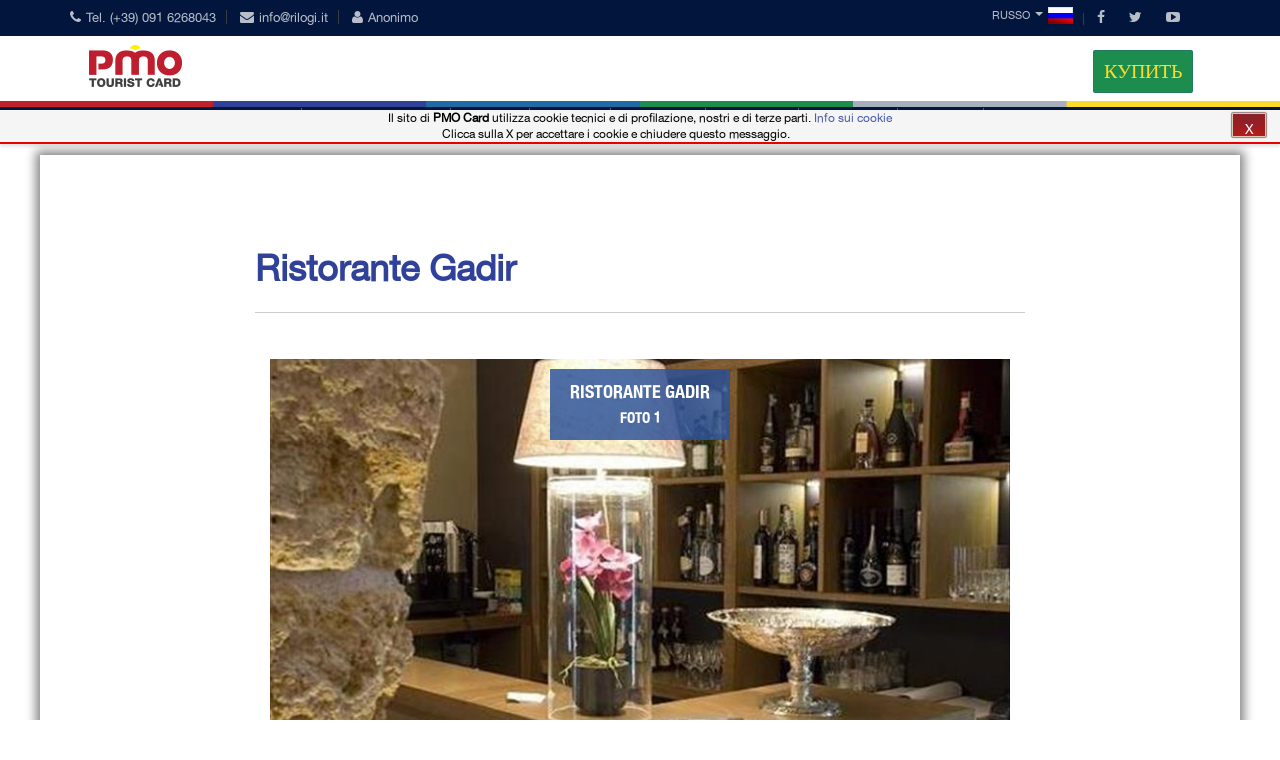

--- FILE ---
content_type: text/html; charset=utf-8
request_url: https://www.pmocard.it/ru/convenzionati/42/ristorante-gadir
body_size: 18589
content:


<!DOCTYPE html>
<html xmlns="http://www.w3.org/1999/xhtml" xml:lang="ru" lang="ru">




<head prefix="og: http://ogp.me/ns# fb: http://ogp.me/ns/fb# place: http://ogp.me/ns/place#">

    <meta charset="utf-8">
    <meta http-equiv="X-UA-Compatible" content="IE=edge">

    <meta name="apple-mobile-web-app-capable" content="yes" />
    <meta name="apple-mobile-web-app-status-bar-style" content="black" />
    <meta name="apple-mobile-web-app-title" content="PMO - Ristorante Gadir" />
    <meta name="format-detection" content="telephone=no" />
    <meta name="viewport" content="width=device-width, initial-scale=1, maximum-scale=1, user-scalable=no" />
            <meta name="robots" content="noodp,noydir" />
            <meta name="description" content=" Открыт в феврале 2010 года, в чуть более двух лет, ristorante Gadir сумела зарекомендовать себя как один из лучших компаний в кулинарный ландшафт Палермо.
Прогулка">
            <meta name="keywords" content="ristorante Gadir,Spasimo, archi di pietra arenaria,Alessandro Quartararo, Pantelleria,Mazara del Vallo">
            <link rel="canonical" href="https://www.pmocard.it/ru/convenzionati/42/ristorante-gadir" />
                    <link rel="alternate" hreflang="x-default" href="https://www.pmocard.it/it/convenzionati/42/ristorante-gadir" />
                    <link rel="alternate" hreflang="en" href="https://www.pmocard.it/en/convenzionati/42/ristorante-gadir" />
                    <link rel="alternate" hreflang="es" href="https://www.pmocard.it/es/convenzionati/42/ristorante-gadir" />
                    <link rel="alternate" hreflang="fr" href="https://www.pmocard.it/fr/convenzionati/42/ristorante-gadir" />
                    <link rel="alternate" hreflang="ru" href="https://www.pmocard.it/ru/convenzionati/42/ristorante-gadir" />
                <meta property="fb:app_id" content="225687177608190" />
                <meta property="og:type" content="place" />
                <meta property="og:url" content="http://www.pmocard.it/ru/convenzionati/42/ristorante-gadir" />
                <meta property="og:title" content="Ristorante Gadir" />
                <meta property="og:description" content="Открыт в феврале 2010 года, в чуть более двух лет, ristorante Gadir сумела зарекомендовать себя как один из лучших компаний в кулинарный ландшафт Палермо.
Прогулка по улицам квартала так " />
                <meta property="og:image" content="http://www.pmocard.it/Img/slider-images/5s.jpg" />
                <meta property="place:location:latitude" content="38.1149338" />
                <meta property="place:location:longitude" content="13.3716859" />
             <!-- Schema.org markup for Google+ -->
            <meta itemprop="name" content="Ristorante Gadir">
            <meta itemprop="description" content="Открыт в феврале 2010 года, в чуть более двух лет, ristorante Gadir сумела зарекомендовать себя как один из лучших компаний в кулинарный ландшафт Палермо.
Прогулка по улицам квартала так ">
            <meta itemprop="image" content="http://www.pmocard.it/Img/slider-images/5s.jpg">
            <link rel="publisher" href="https://plus.google.com/+PMOTouristCardPalermo/" />
            <link rel="alternate" type="application/rss+xml" title="Список новостей" href="https://www.pmocard.it/ru/RssFeedNews" />
            <link rel="alternate" type="application/rss+xml" title="Список Выставки и фестивали События" href="https://www.pmocard.it/ru/RssFeedEventi" />
    <title>PMO :: Ristorante Gadir</title>



    <!-- Stylesheets -->
    <link href="/css/docs.css" rel="stylesheet" />

    <link href="/Content/bootstrap_css?v=0q8mHivjqJQg45Dm3BwiTIrHC-_7gQtA81bYcXP-KBs1" rel="stylesheet"/>

    <link href="/Content/normalize?v=isicy48bjSHWJCGzYZXMmkLlMtGVWRPUU7UmlQqxc001" rel="stylesheet"/>

    <link href="/Content/bootstrap-slider.min.css" rel="stylesheet" />
    
    <link href="/css/font-awesome?v=QqiES8bMVFD1YGmU_C7h6nsgr358Xu-gbi4VJ0NwJNs1" rel="stylesheet"/>

    <link href="/css/fontweb?v=7-A5GXnnfNu-lBKrQy7asv6qPu2YQXUY-upXT5evjDA1" rel="stylesheet"/>

    <link href="/Content/bootstrap-social?v=hggIvHxM1zvkjBxeTXP6tgcGcO_akvlvvsbRU-e0wQA1" rel="stylesheet"/>

    <link href="/css/owl-carousel?v=hwRUPS2xuFfM8sbDANetl3K-Jq_-btH6tEODb7lhdSY1" rel="stylesheet"/>

    <link href="/prettyPhoto/prettyPhoto?v=yYarPzs9O15oc1zLpEeqURfNhrN6mfYv9Jn0w-mj9o81" rel="stylesheet"/>

    <link href="/css/animate?v=Pfh2yuWSdU-y4uETKCpcJVtx1R_lTac4pJ8ZqND9gCI1" rel="stylesheet"/>


    <link rel="stylesheet" href="https://fonts.googleapis.com/css?family=Open+Sans:400italic,600italic,400,600,700">

    
    <link href="/css/smoothness/jquery-ui-1.10.4.custom.min.css" rel="stylesheet" />
    <link href="/Content/rs_captions?v=gEeuggkByeTm4rGYnaEK2WzrJdjStoPF0th1u0-JAng1" rel="stylesheet"/>

    <link href="/rs-plugin/rs-settings?v=3dhyC4D9towDCIhAEAKtJR5ZBlY09-L4js9HuZaL6gA1" rel="stylesheet"/>

    <link href="/Content/rs_static?v=1p4r1gfN9IKCadMp0xAnJop7YpfrgcW8XUgSmzEPxmM1" rel="stylesheet"/>

    <link href="/rs-plugin/videojs/video-js.min.css" rel="stylesheet" />

    <link href="/css/theme?v=t8KgyJ3CF2-kTN4qH0w2AmCvEJRXtoLu4e-i2qq2eIE1" rel="stylesheet"/>

    <link href="/css/responsive?v=TDwfoEs0X3TDGGNe5nCRjQ4ySPxmRslBMkobCmwDkWc1" rel="stylesheet"/>

    <link href="/css/colors/blue?v=Kp_hSsHzhdIYnZQD0dPL6Z3bHKI-zPBVd7_k3gRJIGY1" rel="stylesheet"/>


    

    <script src="/bundles/modernizr?v=inCVuEFe6J4Q07A0AcRsbJic_UE5MwpRMNGcOtk94TE1"></script>


    <!--[if lt IE 9]>
          <script src="https://oss.maxcdn.com/libs/html5shiv/3.7.0/html5shiv.js"></script>
          <script src="https://oss.maxcdn.com/libs/respond.js/1.3.0/respond.min.js"></script>
        <![endif]-->
    

    



    <link rel="icon" href="/PmoIcona.png" type="image/png" />

    <script type="text/javascript">

        var _gaq = _gaq || [];
        _gaq.push(['_setAccount', 'UA-47175207-1']);
        _gaq.push(['_trackPageview']);

        (function () {
            var ga = document.createElement('script'); ga.type = 'text/javascript'; ga.async = true;
            ga.src = ('https:' == document.location.protocol ? 'https://ssl' : 'http://www') + '.google-analytics.com/ga.js';
            var s = document.getElementsByTagName('script')[0]; s.parentNode.insertBefore(ga, s);
        })();

    </script>

<!-- Google tag (gtag.js) -->
<script async src="https://www.googletagmanager.com/gtag/js?id=G-5WD81R1KCY"></script>
<script>
  window.dataLayer = window.dataLayer || [];
  function gtag(){dataLayer.push(arguments);}
  gtag('js', new Date());

  gtag('config', 'G-5WD81R1KCY');
</script>

</head>
<body>

    

   
        <div id="top-header">
        <div class="container">
            <div class="row">
                <div class="col-sm-7">
                    <div class="th-text pull-left">
                        <div class="th-item"> <a href="tel:+39 091 6268043"><i class="fa fa-phone"></i>Tel. (+39) 091 6268043</a> </div>
                        <div class="th-item"> <a href="/cdn-cgi/l/email-protection#167f78707956647f7a79717f387f62"><i class="fa fa-envelope"></i><span class="__cf_email__" data-cfemail="94fdfaf2fbd4e6fdf8fbf3fdbafde0">[email&#160;protected]</span></a></div>
                        <div class="th-item"> <a href="#"><i class="fa fa-user"></i>Anonimo</a></div>

                    </div>
                </div>
                <div class="col-sm-5 col-xs-12">
                    <div class="th-text pull-right">
                        <div class="th-item">
                            <div class="btn-group">
                                        
                                            <img src="/img/bandiere/ru.gif" alt="Russo (ru-RU)" title="Russo (ru-RU)">
                                            <button class="btn btn-default btn-xs dropdown-toggle js-activated" id="ru" type="button" data-toggle="dropdown">Russo<span class="caret"></span> </button>

                                        
                                <ul class="dropdown-menu">

                                                
                                                    <li>
                                                        

                                                        <a href="https://www.pmocard.it/it/circuito">
                                                            <img src="/img/bandiere/it.gif" alt="Italiano (it-IT)" title="Italiano (it-IT)">
                                                            Italiano
                                                        </a>
                                                    </li>
                                                
                                                
                                                    <li>
                                                        

                                                        <a href="https://www.pmocard.it/en/circuito">
                                                            <img src="/img/bandiere/en.gif" alt="Inglese (en-US)" title="Inglese (en-US)">
                                                            Inglese
                                                        </a>
                                                    </li>
                                                
                                                
                                                    <li>
                                                        

                                                        <a href="https://www.pmocard.it/es/circuito">
                                                            <img src="/img/bandiere/es.gif" alt="Spagnolo (es-ES)" title="Spagnolo (es-ES)">
                                                            Spagnolo
                                                        </a>
                                                    </li>
                                                
                                                
                                                    <li>
                                                        

                                                        <a href="https://www.pmocard.it/fr/circuito">
                                                            <img src="/img/bandiere/fr.gif" alt="Fancese (fr-FR)" title="Fancese (fr-FR)">
                                                            Fancese
                                                        </a>
                                                    </li>
                                                

                                </ul>
                            </div>
                        </div>
                        <div class="th-item">
                            <div class="social-icons">
                                            <a href="https://www.facebook.com/pmotouristcard" target="_blank">
                                                <i class="fa fa-facebook"></i>
                                            </a>
                                            <a href="https://twitter.com/PMOTouristCard" target="_blank">
                                                <i class="fa fa-twitter"></i>
                                            </a>
                                            <a href="https://www.youtube.com/user/pmocard/videos" target="_blank">
                                                <i class="fa fa-youtube-play"></i>
                                            </a>
                            </div>
                        </div>
                    </div>
                </div>
                
            </div>
        </div>
    </div>




    <!-- Header -->
    <header>
        <!-- Navigation -->
        <div class="navbar yamm navbar-default" id="sticky">
            <div class="container">
                    <div class="navbar-header">

        <button type="button" data-toggle="collapse" data-target="#navbar-collapse-grid" class="navbar-toggle">
            <span class="icon-bar"></span>
            <span class="icon-bar"></span>
            <span class="icon-bar"></span>
        </button>


                    <a href="/ru/home#home" class="navbar-brand">


                        <div id="logo">
                            <img id="default-logo" src="/Image/pmo_logo.png" alt="Главная" style="height:44px;">
                            <img id="retina-logo" src="/Image/pmo_logo_retina.png" alt="Главная" style="height:44px;">
                        </div>
                    </a>




                    <a href="/ru/shop" type="button" class="navbar-shop">
                        Купить
                    </a>

    </div>


            </div>



            <div class="container-fluid">
                <div class="row centered">
                    <div class="boxedMenu">
                            <div id="navbar-collapse-grid" class="navbar-collapse collapse">
        <ul class="nav navbar-nav">
                            <li class="">
                                <a href="/ru/card">PMO Card</a>
                            </li>
                        <li class="dropdown">
                            <a href="#" data-toggle="dropdown" class="dropdown-toggle js-activated">Наши Конвенции<b class="caret"></b></a>
                            <ul class="dropdown-menu">
                                <li class="dropdown active">
                                    <a href="/ru/circuito">Схема</a>
                                </li>
                                    <li class="">
                                        <a href="/ru/ConvenzionatiTipo/chiese">Церкви</a>
                                    </li>
                                    <li class="">
                                        <a href="/ru/ConvenzionatiTipo/musei">Музеи</a>
                                    </li>
                                    <li class="">
                                        <a href="/ru/ConvenzionatiTipo/teatri">Театры</a>
                                    </li>
                                    <li class="">
                                        <a href="/ru/ConvenzionatiTipo/trasportipub">Общественный транспорт</a>
                                    </li>
                                    <li class="">
                                        <a href="/ru/ConvenzionatiTipo/trasportipri">Частный транспорт</a>
                                    </li>
                                    <li class="">
                                        <a href="/ru/ConvenzionatiTipo/ristorazione">Кейтеринг</a>
                                    </li>
                                    <li class="">
                                        <a href="/ru/ConvenzionatiTipo/artigianato">Магазины ремесла</a>
                                    </li>
                                    <li class="">
                                        <a href="/ru/ConvenzionatiTipo/grandimarche">Большие бренды</a>
                                    </li>
                                    <li class="">
                                        <a href="/ru/ConvenzionatiTipo/locali">Местные развлечения</a>
                                    </li>
                                    <li class="">
                                        <a href="/ru/ConvenzionatiTipo/cinema">Весело кино</a>
                                    </li>
                                    <li class="">
                                        <a href="/ru/ConvenzionatiTipo/relax">Отдохнуть</a>
                                    </li>
                                    <li class="">
                                        <a href="/ru/ConvenzionatiTipo/sanita">Медицинское обслуживание</a>
                                    </li>
                                    <li class="">
                                        <a href="/ru/ConvenzionatiTipo/walkingtour">Walking Tour</a>
                                    </li>

                            </ul>
                        </li>
                            <li class="">
                                <a href="/ru/news">Новости</a>
                            </li>
                            <li class="">
                                <a href="/ru/eventi">События</a>
                            </li>
                            <li class="">
                                <a href="/ru/vendita">Где купить</a>
                            </li>
                            <li class="">
                                <a href="/ru/vendita_altro">Отель b&amp;b</a>
                            </li>
                            <li class="">
                                <a href="/ru/mobile">Мобильные</a>
                            </li>
                            <li class="">
                                <a href="/ru/contatti">Контакты</a>
                            </li>
                            <li class="">
                                <a href="/ru/link">Партнеры</a>
                            </li>
        </ul>
    </div>

                    </div>
                </div>

            </div>
        </div>

    </header>


    <div class="boxed_int_esteso_giallo">
        <div class="boxed_esteso">
            <div id="RenderPage">
                



<div class="boxed_carousel">
    <div class="container-fluid mt50">
        <div class="row">
            <div class="col-lg-12">
                <div class="">
                    <h1>Ristorante Gadir</h1>
                    <hr>
                    <div class="pulsanti_like_notizie">
                        <div class="google">
                            <span class="g-plusone" data-size="medium" data-annotation="none" data-width="3" data-href="http://www.pmocard.it/ru/convenzionati/42"></span>
                        </div>
                        <div class="facebook">
                            <span class="fb-like" data-href="http://www.pmocard.it/ru/convenzionati/42" data-layout="button_count" data-action="like" data-show-faces="true" data-share="true"></span>
                        </div>
                    </div>

                    


<selection itemscope="itemscope" itemtype="http://schema.org/WebPage">
    <meta itemprop="publisher" content="PMO CARD" />
    <meta itemprop="url" content="http://www.pmocard.it/ru/convenzionati/42/ristorante-gadir" />
</selection>
<selection itemscope="itemscope" itemtype="http://schema.org/LandmarksOrHistoricalBuildings">
    <meta itemprop="name" content="Ristorante Gadir">
    <span itemprop="telephone" content="+39 0916101215"></span>
    <meta itemprop="url" content="http://www.pmocard.it/ru/convenzionati/42/ristorante-gadir">
    <meta itemprop="description"  content=" Открыт в феврале 2010 года, в чуть более двух лет,  ristorante Gadir  сумела зарекомендовать себя как один из лучших компаний в кулинарный ландшафт Палермо. 
 Прогулка по улицам квартала так увлекательно как декадентской как  Spasimo  вероятно не ожидать, чтобы окунуться в изысканную атмосферу, которые могут быть найдены после того, как вы переступите порог у входа: мягкие сидения под древней   archi di pietra arenaria  , теплые цвета стен и деревянных полов, мягкое освещение. Приглашение получить комфортно и забыть все мысли и заботы повседневной жизни, чтобы полностью насладиться деликатесами, предлагаемые  Alessandro Quartararo  профессиональный реставратор, ресторатор почти случайно, с страсть к кулинарии, которая начинается в детстве, когда он пытался учиться и узнать секреты своей матери и бабушки. 
 Происхождение Пантеллерия Алессандро предал, выбор имени сразу, Гадир, известный   Pantelleria  курорт славится своими термальными водами и безусловно влияет на его кухня:  conza Пантеллерия , основанный на свежие поджаренные сухари, миндаль, цедру лимона и мяты, которые могут сопровождать макаронные блюда, такие как  спагетти Алла chitarra с gambero rosso  Mazara del Vallo  в  или  тальолини с филе рыбы paranza и томатами Черри но он также используется как Breading для рыбы; обычай одевать рикотта с лимонную цедру в обоих пикантные блюда, как свежих Равиоли в десерты, включая  Поцелуй Pantesco  и  Cassata в наш собственный путь , в их собственном путе, с небольшим количеством сахара, без марципана и цукаты. 
 &#39; Выбор сырья имеет решающее значение  -показывает Александр, который на кухне можно рассчитывать на присутствие шеф-повара Марко кросс  знать крест на протяжении многих лет и между нами есть связь общего доверия и соучастие; это позволяет мне посвятить большую часть моего времени в поисках лучших возможных ингредиентов, от рыбы до овощи к мясу. Я всегда там, постоянно пытаясь удовлетворить клиента. Макароны мы служим строго производится вручную в нашей кухне. Важна каждая деталь: от Пантеллерия, листья базилика, малые и ароматные с корицей, Амброзия, zibibbo виноградного желе, производится вручную на острове, мы предлагаем в сочетании с креветками . 
 Среди блюд get женат предложил даже древние препараты, заново и заново Александр, как  Caponata Сан-Бернардо , или зимой caponata, уроженец регионе Iblei: вариант классический баклажан caponata, с соусом на основе шоколада, цитрусовых и поджаренными сухарями, подается с Капоне или панированные и жареные ярусы. Или  Scarpara соус , помидор, анчоусы, лук чеснок и орегано, который возглавил paccheri или свежие ньокки. Но есть продукты, экстерриториальные &#39;: сыр Буррата и Серрано ветчиной, подается с опунции, sicilianissimi или  fregole суп сардины с рыбным бульоном и овощами . 
 Рыба, несомненно, играет фундаментальная роль, но интересно, также предложения мяса,  Пассито ди Пантеллерия филе с Эскалоп из фуа-гра ,  говядины, Маринованное карпаччо в кориандр и гвоздика  вместе со смешанной зелени. 
 И наконец десерты. Помимо уже упомянутых поцелуй Pantesco и кассата, стоит отметить Белый шоколадный мусс с ягодами и ванильным рушиться , или  70% Valrhona торт : два деликатесы для соответствия нашей Vendemmia Tardiva Каид. 
 Секрет успеха Гадир? &#171; На самом деле есть две тайны  -поваренная книга Александр  , показывает что моя бабушка терпеливо переложил, поскольку ей было десять лет является безопасным источником вдохновения. И потом смотреть на вещи с глаз потребителя; Я бы никогда не предлагаем то, что я сам не едят. Может быть, это немного выгодный выбор, но в конечном итоге качество платить .&#187; ">
        <meta itemprop="image" content="http://www.pmocard.it/img/work/circuito/42/Ristorante_Gadir_142471144.jpg">
        <meta itemprop="image" content="http://www.pmocard.it/img/work/circuito/42/Ristorante_Gadir_732666619.jpg">
        <meta itemprop="image" content="http://www.pmocard.it/img/work/circuito/42/Ristorante_Gadir_729784827.jpg">
    <span itemprop="address" itemscope itemtype="http://schema.org/PostalAddress">
        <meta itemprop="streetAddress" content="Via dello Spasimo, 44">
        <meta itemprop="postalCode" content="90133">
        <meta itemprop="addressLocality" content="Palermo, Italy">
    </span>
</selection>

                </div>

                <div class="container-fluid">
                        <section class="revolution-slider">
                            <div class="bannercontainer">


                                <div id="Convenzionato" class="tp-banner">

                                    <ul>

                                            <li data-transition="zoomout" data-slotamount="5" data-masterspeed="700">
                                                <img src="/img/work/circuito/42/Ristorante_Gadir_142471144.jpg" alt="Ristorante Gadir" style="opacity:0;" data-bgfit="cover" data-bgposition="center center" data-bgrepeat="no-repeat">



                                                <div class="tp-caption medium_light_black_white_sfondo2 customin customout start"
                                                     data-x="center"
                                                     data-hoffset="0"
                                                     data-y="top"
                                                     data-voffset="10"
                                                     data-customin="x:0;y:0;z:0;rotationX:90;rotationY:0;rotationZ:0;scaleX:1;scaleY:1;skewX:0;skewY:0;opacity:0;transformPerspective:200;transformOrigin:50% 0%;"
                                                     data-customout="x:0;y:0;z:0;rotationX:0;rotationY:0;rotationZ:0;scaleX:0.75;scaleY:0.75;skewX:0;skewY:0;opacity:0;transformPerspective:600;transformOrigin:50% 50%;"
                                                     data-speed="1000"
                                                     data-start="500"
                                                     data-easing="Back.easeInOut"
                                                     data-endspeed="300">
                                                    <span>Ristorante Gadir <br /><span class="small"> Foto 1</span></span>
                                                </div>
                                            </li>
                                            <li data-transition="zoomout" data-slotamount="5" data-masterspeed="700">
                                                <img src="/img/work/circuito/42/Ristorante_Gadir_732666619.jpg" alt="Ristorante Gadir" style="opacity:0;" data-bgfit="cover" data-bgposition="center center" data-bgrepeat="no-repeat">



                                                <div class="tp-caption medium_light_black_white_sfondo2 customin customout start"
                                                     data-x="center"
                                                     data-hoffset="0"
                                                     data-y="top"
                                                     data-voffset="10"
                                                     data-customin="x:0;y:0;z:0;rotationX:90;rotationY:0;rotationZ:0;scaleX:1;scaleY:1;skewX:0;skewY:0;opacity:0;transformPerspective:200;transformOrigin:50% 0%;"
                                                     data-customout="x:0;y:0;z:0;rotationX:0;rotationY:0;rotationZ:0;scaleX:0.75;scaleY:0.75;skewX:0;skewY:0;opacity:0;transformPerspective:600;transformOrigin:50% 50%;"
                                                     data-speed="1000"
                                                     data-start="500"
                                                     data-easing="Back.easeInOut"
                                                     data-endspeed="300">
                                                    <span>Ristorante Gadir <br /><span class="small"> Foto 2</span></span>
                                                </div>
                                            </li>
                                            <li data-transition="zoomout" data-slotamount="5" data-masterspeed="700">
                                                <img src="/img/work/circuito/42/Ristorante_Gadir_729784827.jpg" alt="Ristorante Gadir" style="opacity:0;" data-bgfit="cover" data-bgposition="center center" data-bgrepeat="no-repeat">



                                                <div class="tp-caption medium_light_black_white_sfondo2 customin customout start"
                                                     data-x="center"
                                                     data-hoffset="0"
                                                     data-y="top"
                                                     data-voffset="10"
                                                     data-customin="x:0;y:0;z:0;rotationX:90;rotationY:0;rotationZ:0;scaleX:1;scaleY:1;skewX:0;skewY:0;opacity:0;transformPerspective:200;transformOrigin:50% 0%;"
                                                     data-customout="x:0;y:0;z:0;rotationX:0;rotationY:0;rotationZ:0;scaleX:0.75;scaleY:0.75;skewX:0;skewY:0;opacity:0;transformPerspective:600;transformOrigin:50% 50%;"
                                                     data-speed="1000"
                                                     data-start="500"
                                                     data-easing="Back.easeInOut"
                                                     data-endspeed="300">
                                                    <span>Ristorante Gadir <br /><span class="small"> Foto 3</span></span>
                                                </div>
                                            </li>
                                    </ul>
                                </div>
                            </div>
                        </section>



                </div>



                
            </div>
        </div>
    </div>
</div>
<div class="container-fluid mt50">
    <div class="row">
        <div class="col-lg-12">

            <ul class="nav nav-tabs nav-justified piccolo" id="myTab">
                <li class="active">
                    <a href="#tab_1" data-toggle="tab">
                        Информация
                    </a>
                </li>
                <li class="">
                    <a href="#tab_2" data-toggle="tab">
                        Рабочие часы
                    </a>
                </li>
                <li class="">
                    <a href="#tab_3" data-toggle="tab">
                        Адрес
                    </a>
                </li>
                <li class="">
                    <a href="#tab_4" data-toggle="tab">
                        Конвенция
                    </a>
                </li>
            </ul>
            <div class="tab-content">
                <div class="tab-pane fade in active" id="tab_1">
                    <div id="home_tabs_content">
                        <div class="home_tabs_slide">
                                <h3 class="titolo-description">Местные</h3>
                                <p>
                                    <p class="clear">Открыт в феврале 2010 года, в чуть более двух лет, ristorante Gadir сумела зарекомендовать себя как один из лучших компаний в кулинарный ландшафт Палермо.</p>
<p>Прогулка по улицам квартала так увлекательно как декадентской как Spasimo вероятно не ожидать, чтобы окунуться в изысканную атмосферу, которые могут быть найдены после того, как вы переступите порог у входа: мягкие сидения под древней  archi di pietra arenaria , теплые цвета стен и деревянных полов, мягкое освещение. Приглашение получить комфортно и забыть все мысли и заботы повседневной жизни, чтобы полностью насладиться деликатесами, предлагаемые Alessandro Quartararo профессиональный реставратор, ресторатор почти случайно, с страсть к кулинарии, которая начинается в детстве, когда он пытался учиться и узнать секреты своей матери и бабушки.</p>
<p>Происхождение Пантеллерия Алессандро предал, выбор имени сразу, Гадир, известный  Pantelleria курорт славится своими термальными водами и безусловно влияет на его кухня: <strong>conza Пантеллерия</strong>, основанный на свежие поджаренные сухари, миндаль, цедру лимона и мяты, которые могут сопровождать макаронные блюда, такие как <strong>спагетти Алла chitarra с gambero rosso Mazara del Vallo в </strong>или <strong>тальолини с филе рыбы paranza и томатами Черри</strong>но он также используется как Breading для рыбы; обычай одевать рикотта с лимонную цедру в обоих пикантные блюда, как свежих Равиоли в десерты, включая <strong>Поцелуй Pantesco</strong> и <strong>Cassata в наш собственный путь</strong>, в их собственном путе, с небольшим количеством сахара, без марципана и цукаты.</p>
<p>'<em>Выбор сырья имеет решающее значение</em> -показывает Александр, который на кухне можно рассчитывать на присутствие шеф-повара Марко кросс <em>знать крест на протяжении многих лет и между нами есть связь общего доверия и соучастие; это позволяет мне посвятить большую часть моего времени в поисках лучших возможных ингредиентов, от рыбы до овощи к мясу. Я всегда там, постоянно пытаясь удовлетворить клиента. Макароны мы служим строго производится вручную в нашей кухне. Важна каждая деталь: от Пантеллерия, листья базилика, малые и ароматные с корицей, Амброзия, zibibbo виноградного желе, производится вручную на острове, мы предлагаем в сочетании с креветками</em>.</p>
<p>Среди блюд get женат предложил даже древние препараты, заново и заново Александр, как <strong>Caponata Сан-Бернардо</strong>, или зимой caponata, уроженец регионе Iblei: вариант классический баклажан caponata, с соусом на основе шоколада, цитрусовых и поджаренными сухарями, подается с Капоне или панированные и жареные ярусы. Или <strong>Scarpara соус</strong>, помидор, анчоусы, лук чеснок и орегано, который возглавил paccheri или свежие ньокки. Но есть продукты, экстерриториальные ': сыр Буррата и Серрано ветчиной, подается с опунции, sicilianissimi или <strong>fregole суп сардины с рыбным бульоном и овощами</strong>.</p>
<p>Рыба, несомненно, играет фундаментальная роль, но интересно, также предложения мяса,<strong> Пассито ди Пантеллерия филе с Эскалоп из фуа-гра</strong>, <strong>говядины, Маринованное карпаччо в кориандр и гвоздика</strong> вместе со смешанной зелени.</p>
<p>И наконец десерты. Помимо уже упомянутых поцелуй Pantesco и кассата, стоит отметить<strong>Белый шоколадный мусс с ягодами и ванильным рушиться</strong>, или<strong> 70% Valrhona торт</strong>: два деликатесы для соответствия нашей Vendemmia Tardiva Каид.</p>
<p>Секрет успеха Гадир? «<em>На самом деле есть две тайны</em> -поваренная книга Александр <em>, показывает что моя бабушка терпеливо переложил, поскольку ей было десять лет является безопасным источником вдохновения. И потом смотреть на вещи с глаз потребителя; Я бы никогда не предлагаем то, что я сам не едят. Может быть, это немного выгодный выбор, но в конечном итоге качество платить</em>.»</p>
                                </p>
                                                                                </div>
                    </div>
                </div>
                <div class="tab-pane fade in " id="tab_2">
                    <div id="home_tabs_content2">
                        <div class="home_tabs_slide">
                                        <h3 class="titolo-description">Открытие</h3>
                                        <p>
                                            <!DOCTYPE html>
<html>
<head>
</head>
<body>
<p>Ежедневный обед и ужин</p>
<script data-cfasync="false" src="/cdn-cgi/scripts/5c5dd728/cloudflare-static/email-decode.min.js"></script><script defer src="https://static.cloudflareinsights.com/beacon.min.js/vcd15cbe7772f49c399c6a5babf22c1241717689176015" integrity="sha512-ZpsOmlRQV6y907TI0dKBHq9Md29nnaEIPlkf84rnaERnq6zvWvPUqr2ft8M1aS28oN72PdrCzSjY4U6VaAw1EQ==" data-cf-beacon='{"version":"2024.11.0","token":"03939c3201de47f281aba1f86d2ae93e","r":1,"server_timing":{"name":{"cfCacheStatus":true,"cfEdge":true,"cfExtPri":true,"cfL4":true,"cfOrigin":true,"cfSpeedBrain":true},"location_startswith":null}}' crossorigin="anonymous"></script>
</body>
</html>
                                        </p>
                        </div>
                    </div>
                </div>
                <div class="tab-pane fade in " id="tab_3">
                    <div id="home_tabs_content3">
                        <div class="home_tabs_slide">

                            <h3 class="titolo-description">Адрес: </h3>
                            <p>
                                Via dello Spasimo, 44  - 90133 Palermo
                                <br />
                                    Tel. +39 0916101215<br />
                                                                                            </p>
                                <br />
                                <h3 class="titolo-description">Aвтобус: </h3>
                                <p>
                                    <img src="/img/googlemarker/bybus.png" style="width: 20px;" alt="bus" />
                                        <span class="non-convenzionato_bus">139</span>
                                        <span class="non-convenzionato_bus">224</span>
                                        <span class="non-convenzionato_bus">250</span>
                                </p>
                                <br />
                                                            <p>
                                    <a href="/cdn-cgi/l/email-protection#47352e34332835262933222026232e3507202a262e2b6924282a" class="button2 button-mini option-set">Отправка электронной почты</a><br />
                                </p>

                            <br />
                            <br />

                            <div class="accordion" id="accordionAreaMappa">
                                <div class="accordion-group">
                                    <div class="accordion-Mappa-heading accordionize">
                                        <a class="accordion-Mappa-toggle" data-toggle="collapse" data-parent="#accordionAreaMappa" href="#Mappa">
                                            Mappa
                                            <span class="font-icon-arrow-simple-down"></span>
                                        </a>
                                    </div>
                                    <div id="Mappa" class="accordion-Mappa-body ">
                                        <div class="accordion-Mappa-inner">

                                            <div id="map_canvas" class="map rounded">
                                            </div>

                                        </div>
                                    </div>
                                </div>
                            </div>



                        </div>
                    </div>
                </div>
                <div class="tab-pane fade in " id="tab_4">
                    <div id="home_tabs_content4">
                        <div class="home_tabs_slide">
                            <h3 class="titolo-description">Наши Конвенции</h3>
                                <div class="GruppoConvenzioni">
<p><span style="font-size: 14pt;"><strong>Sul Conto totale del Tavolo</strong></span><br />(sia a Pranzo che a cena)</p>                                                    <div class="div-nonconv-conv">
                                                        <p>Скидка PMO:<span class="si-convenzione_conv">10%</span></p>
                                                    </div>
                                            <div class="div-nonconv-conv">
                                                    
                                                        <p>По общей стоимости</p>

                                                    

                                            </div>

                                </div>
                        </div>
                    </div>
                </div>
            </div>
        </div>
    </div>
</div>




<div class="container-fluid mt50">
    <div class="row">
        <div class="col-lg-12">
            <div class="info-block-conv">
                <!-- Start Accordion -->
                <div class="accordion" id="accordionArea">

                            <!-- Start Accordion -->
                            <div class="row-fluid">
                                <div class="info-block-slim">
                                    <div class="accordion-group">

                                        <div class="accordion-Conv-heading accordionize">

                                            <div class="Testata">
                                                <a class="accordion-Conv-toggle Testata" data-toggle="collapse" data-parent="#accordionArea" href="#oneArea_144">
                                                    <img src="/img/Marker2/chiese.png" alt="Церкви" />
                                                    <div class="convenzione-tot">19</div>
                                                    <h2>Церкви</h2>
                                                    <span class="glyphicon glyphicon-chevron-down"></span>
                                                    <div class="clear"></div>
                                                </a>
                                            </div>

                                        </div>

                                        <div id="oneArea_144" class="accordion-Conv-body collapse">

                                            <div class="accordion-Conv-inner">
                                                <div class="col-lg-12">
                                                    <div class="Gruppo_conv">
<div class="row-fluid">                                                                    <div class="col-lg-6">
                                                                        <div class="Righe">
                                                                            <a href="/ru/convenzionati/1/la-cattedrale">
                                                                                <p>
                                                                                    La Cattedrale 
                                                                                </p>

                                                                                <div class="Righe_PMO">
                                                                                    <p>

        
            <span class="convenzione-sconto">-17%</span>
        









</p>
                                                                                </div>
                                                                            </a>
                                                                        </div>
                                                                    </div>
                                                                    <div class="col-lg-6">
                                                                        <div class="Righe">
                                                                            <a href="/ru/convenzionati/356/chiesa-di-san-giovanni-battista-la-nazione-napoletana">
                                                                                <p>
                                                                                    Chiesa di San Giovanni Battista la ...
                                                                                </p>

                                                                                <div class="Righe_PMO">
                                                                                    <p>

    
        <span class="convenzione-agevola">
            <span class="glyphicon glyphicon-eye-open"></span>

        </span>
    









</p>
                                                                                </div>
                                                                            </a>
                                                                        </div>
                                                                    </div>
</div><div class="row-fluid">                                                                    <div class="col-lg-6">
                                                                        <div class="Righe">
                                                                            <a href="/ru/convenzionati/369/san-giuseppe-dei-teatini">
                                                                                <p>
                                                                                    San Giuseppe dei Teatini
                                                                                </p>

                                                                                <div class="Righe_PMO">
                                                                                    <p>

    
        <span class="convenzione-agevola">
            <span class="glyphicon glyphicon-eye-open"></span>

        </span>
    









</p>
                                                                                </div>
                                                                            </a>
                                                                        </div>
                                                                    </div>
                                                                    <div class="col-lg-6">
                                                                        <div class="Righe">
                                                                            <a href="/ru/convenzionati/372/chiesa-immacolata-concezione-al-capo">
                                                                                <p>
                                                                                    Chiesa Immacolata Concezione al Cap...
                                                                                </p>

                                                                                <div class="Righe_PMO">
                                                                                    <p>

    
        <span class="convenzione-agevola">
            <span class="glyphicon glyphicon-eye-open"></span>

        </span>
    









</p>
                                                                                </div>
                                                                            </a>
                                                                        </div>
                                                                    </div>
</div><div class="row-fluid">                                                                    <div class="col-lg-6">
                                                                        <div class="Righe">
                                                                            <a href="/ru/convenzionati/374/duomo-di-monreale">
                                                                                <p>
                                                                                    Duomo di Monreale
                                                                                </p>

                                                                                <div class="Righe_PMO">
                                                                                    <p>

    
        <span class="convenzione-agevola">
            <span class="glyphicon glyphicon-eye-open"></span>

        </span>
    









</p>
                                                                                </div>
                                                                            </a>
                                                                        </div>
                                                                    </div>
                                                                    <div class="col-lg-6">
                                                                        <div class="Righe">
                                                                            <a href="/ru/convenzionati/284/cappella-palatina">
                                                                                <p>
                                                                                    Cappella Palatina
                                                                                </p>

                                                                                <div class="Righe_PMO">
                                                                                    <p>

        
            <span class="convenzione-sconto">-6%</span>
        









</p>
                                                                                </div>
                                                                            </a>
                                                                        </div>
                                                                    </div>
</div><div class="row-fluid">                                                                    <div class="col-lg-6">
                                                                        <div class="Righe">
                                                                            <a href="/ru/convenzionati/46/chiesa-sm-degli-angeli-alla-gancia">
                                                                                <p>
                                                                                    Chiesa S.M. degli Angeli alla Ganci...
                                                                                </p>

                                                                                <div class="Righe_PMO">
                                                                                    <p>

    
        <span class="convenzione-agevola">
            <span class="glyphicon glyphicon-eye-open"></span>

        </span>
    









</p>
                                                                                </div>
                                                                            </a>
                                                                        </div>
                                                                    </div>
                                                                    <div class="col-lg-6">
                                                                        <div class="Righe">
                                                                            <a href="/ru/convenzionati/3/chiesa-della-martorana">
                                                                                <p>
                                                                                    Chiesa della Martorana
                                                                                </p>

                                                                                <div class="Righe_PMO">
                                                                                    <p>

        
            <span class="convenzione-sconto">-50%</span>
        









</p>
                                                                                </div>
                                                                            </a>
                                                                        </div>
                                                                    </div>
</div><div class="row-fluid">                                                                    <div class="col-lg-6">
                                                                        <div class="Righe">
                                                                            <a href="/ru/convenzionati/47/chiesa-del-gesu-casa-professa">
                                                                                <p>
                                                                                    Chiesa del Ges&#249; - Casa Professa
                                                                                </p>

                                                                                <div class="Righe_PMO">
                                                                                    <p>

    
        <span class="convenzione-agevola">
            <span class="glyphicon glyphicon-eye-open"></span>

        </span>
    









</p>
                                                                                </div>
                                                                            </a>
                                                                        </div>
                                                                    </div>
                                                                    <div class="col-lg-6">
                                                                        <div class="Righe">
                                                                            <a href="/ru/convenzionati/6/basilica-della-ss-trinita-del-cancelliere-o-della-magione">
                                                                                <p>
                                                                                    Basilica della SS. Trinit&#224; del Canc...
                                                                                </p>

                                                                                <div class="Righe_PMO">
                                                                                    <p>

        
            <span class="convenzione-sconto">-33%</span>
        









</p>
                                                                                </div>
                                                                            </a>
                                                                        </div>
                                                                    </div>
</div><div class="row-fluid">                                                                    <div class="col-lg-6">
                                                                        <div class="Righe">
                                                                            <a href="/ru/convenzionati/48/chiesa-di-san-domenico-pantheon">
                                                                                <p>
                                                                                    Chiesa di San Domenico (Pantheon)
                                                                                </p>

                                                                                <div class="Righe_PMO">
                                                                                    <p>

    
        <span class="convenzione-agevola">
            <span class="glyphicon glyphicon-eye-open"></span>

        </span>
    









</p>
                                                                                </div>
                                                                            </a>
                                                                        </div>
                                                                    </div>
                                                                    <div class="col-lg-6">
                                                                        <div class="Righe">
                                                                            <a href="/ru/convenzionati/292/chiesa-del-santissimo-salvatore">
                                                                                <p>
                                                                                    Chiesa del Santissimo Salvatore
                                                                                </p>

                                                                                <div class="Righe_PMO">
                                                                                    <p>

    
        <span class="convenzione-agevola">
            <span class="glyphicon glyphicon-eye-open"></span>

        </span>
    









</p>
                                                                                </div>
                                                                            </a>
                                                                        </div>
                                                                    </div>
</div><div class="row-fluid">                                                                    <div class="col-lg-6">
                                                                        <div class="Righe">
                                                                            <a href="/ru/convenzionati/4/chiesa-di-santa-maria-della-catena">
                                                                                <p>
                                                                                    Chiesa di Santa Maria della Catena
                                                                                </p>

                                                                                <div class="Righe_PMO">
                                                                                    <p>

        
            <span class="convenzione-sconto">-40%</span>
        









</p>
                                                                                </div>
                                                                            </a>
                                                                        </div>
                                                                    </div>
                                                                    <div class="col-lg-6">
                                                                        <div class="Righe">
                                                                            <a href="/ru/convenzionati/2/chiesa-di-san-cataldo">
                                                                                <p>
                                                                                    Chiesa di San Cataldo
                                                                                </p>

                                                                                <div class="Righe_PMO">
                                                                                    <p>

        
            <span class="convenzione-sconto">-40%</span>
        









</p>
                                                                                </div>
                                                                            </a>
                                                                        </div>
                                                                    </div>
</div><div class="row-fluid">                                                                    <div class="col-lg-6">
                                                                        <div class="Righe">
                                                                            <a href="/ru/convenzionati/23/chiesa-di-santa-caterina">
                                                                                <p>
                                                                                    Chiesa di Santa Caterina
                                                                                </p>

                                                                                <div class="Righe_PMO">
                                                                                    <p>

    
        <span class="convenzione-agevola">
            <span class="glyphicon glyphicon-eye-open"></span>

        </span>
    









</p>
                                                                                </div>
                                                                            </a>
                                                                        </div>
                                                                    </div>
                                                                    <div class="col-lg-6">
                                                                        <div class="Righe">
                                                                            <a href="/ru/convenzionati/5/oratorio-di-san-lorenzo">
                                                                                <p>
                                                                                    Oratorio di San Lorenzo
                                                                                </p>

                                                                                <div class="Righe_PMO">
                                                                                    <p>

        
            <span class="convenzione-sconto">-40%</span>
        









</p>
                                                                                </div>
                                                                            </a>
                                                                        </div>
                                                                    </div>
</div><div class="row-fluid">                                                                    <div class="col-lg-6">
                                                                        <div class="Righe">
                                                                            <a href="/ru/convenzionati/8/oratorio-ss-rosario-in-s-domenico">
                                                                                <p>
                                                                                    Oratorio SS. Rosario in S. Domenico
                                                                                </p>

                                                                                <div class="Righe_PMO">
                                                                                    <p>

        
            <span class="convenzione-sconto">-25%</span>
        









</p>
                                                                                </div>
                                                                            </a>
                                                                        </div>
                                                                    </div>
                                                                    <div class="col-lg-6">
                                                                        <div class="Righe">
                                                                            <a href="/ru/convenzionati/7/oratorio-di-s-cita">
                                                                                <p>
                                                                                    Oratorio di S. Cita
                                                                                </p>

                                                                                <div class="Righe_PMO">
                                                                                    <p>

        
            <span class="convenzione-sconto">-25%</span>
        









</p>
                                                                                </div>
                                                                            </a>
                                                                        </div>
                                                                    </div>
</div><div class="row-fluid">                                                                    <div class="col-lg-6">
                                                                        <div class="Righe">
                                                                            <a href="/ru/convenzionati/9/oratorio-di-san-mercurio">
                                                                                <p>
                                                                                    Oratorio di San Mercurio
                                                                                </p>

                                                                                <div class="Righe_PMO">
                                                                                    <p>

        
            <span class="convenzione-sconto">-40%</span>
        









</p>
                                                                                </div>
                                                                            </a>
                                                                        </div>
                                                                    </div>
</div>                                                    </div>
                                                </div>

                                            </div>
                                        </div>
                                    </div>

                                </div>
                            </div>
                            <!-- End Accordion -->
                            <!-- Start Accordion -->
                            <div class="row-fluid">
                                <div class="info-block-slim">
                                    <div class="accordion-group">

                                        <div class="accordion-Conv-heading accordionize">

                                            <div class="Testata">
                                                <a class="accordion-Conv-toggle Testata" data-toggle="collapse" data-parent="#accordionArea" href="#oneArea_145">
                                                    <img src="/img/Marker2/musei.png" alt="Музеи" />
                                                    <div class="convenzione-tot">28</div>
                                                    <h2>Музеи</h2>
                                                    <span class="glyphicon glyphicon-chevron-down"></span>
                                                    <div class="clear"></div>
                                                </a>
                                            </div>

                                        </div>

                                        <div id="oneArea_145" class="accordion-Conv-body collapse">

                                            <div class="accordion-Conv-inner">
                                                <div class="col-lg-12">
                                                    <div class="Gruppo_conv">
<div class="row-fluid">                                                                    <div class="col-lg-6">
                                                                        <div class="Righe">
                                                                            <a href="/ru/convenzionati/392/villa-zito">
                                                                                <p>
                                                                                    Villa Zito
                                                                                </p>

                                                                                <div class="Righe_PMO">
                                                                                    <p>

        
            <span class="convenzione-sconto">-40%</span>
        









</p>
                                                                                </div>
                                                                            </a>
                                                                        </div>
                                                                    </div>
                                                                    <div class="col-lg-6">
                                                                        <div class="Righe">
                                                                            <a href="/ru/convenzionati/10/museo-diocesano-di-palermo">
                                                                                <p>
                                                                                    Museo Diocesano di Palermo
                                                                                </p>

                                                                                <div class="Righe_PMO">
                                                                                    <p>

        
            <span class="convenzione-sconto">-33%</span>
        









</p>
                                                                                </div>
                                                                            </a>
                                                                        </div>
                                                                    </div>
</div><div class="row-fluid">                                                                    <div class="col-lg-6">
                                                                        <div class="Righe">
                                                                            <a href="/ru/convenzionati/49/orto-botanico-ed-herbarium-mediterraneum">
                                                                                <p>
                                                                                    Orto Botanico ed Herbarium Mediterr...
                                                                                </p>

                                                                                <div class="Righe_PMO">
                                                                                    <p>

        
            <span class="convenzione-sconto">-40%</span>
        









</p>
                                                                                </div>
                                                                            </a>
                                                                        </div>
                                                                    </div>
                                                                    <div class="col-lg-6">
                                                                        <div class="Righe">
                                                                            <a href="/ru/convenzionati/50/museo-diocesano-di-monreale-e-cappella-roano">
                                                                                <p>
                                                                                    Museo Diocesano di Monreale e Cappe...
                                                                                </p>

                                                                                <div class="Righe_PMO">
                                                                                    <p>

        
            <span class="convenzione-sconto">-25%</span>
        









</p>
                                                                                </div>
                                                                            </a>
                                                                        </div>
                                                                    </div>
</div><div class="row-fluid">                                                                    <div class="col-lg-6">
                                                                        <div class="Righe">
                                                                            <a href="/ru/convenzionati/273/museo-di-zoologia-p-doderlein">
                                                                                <p>
                                                                                    Museo di Zoologia &quot;P. Doderlein&quot;
                                                                                </p>

                                                                                <div class="Righe_PMO">
                                                                                    <p>

    
        <span class="convenzione-agevola">
            <span class="glyphicon glyphicon-eye-open"></span>

        </span>
    









</p>
                                                                                </div>
                                                                            </a>
                                                                        </div>
                                                                    </div>
                                                                    <div class="col-lg-6">
                                                                        <div class="Righe">
                                                                            <a href="/ru/convenzionati/274/museo-geologico-g-g-gemmellaro">
                                                                                <p>
                                                                                    Museo Geologico &quot;G. G. Gemmellaro&quot;
                                                                                </p>

                                                                                <div class="Righe_PMO">
                                                                                    <p>

        
            <span class="convenzione-sconto">-33%</span>
        









</p>
                                                                                </div>
                                                                            </a>
                                                                        </div>
                                                                    </div>
</div><div class="row-fluid">                                                                    <div class="col-lg-6">
                                                                        <div class="Righe">
                                                                            <a href="/ru/convenzionati/275/museo-della-radiologia">
                                                                                <p>
                                                                                    Museo della Radiologia
                                                                                </p>

                                                                                <div class="Righe_PMO">
                                                                                    <p>

    
        <span class="convenzione-agevola">
            <span class="glyphicon glyphicon-eye-open"></span>

        </span>
    









</p>
                                                                                </div>
                                                                            </a>
                                                                        </div>
                                                                    </div>
                                                                    <div class="col-lg-6">
                                                                        <div class="Righe">
                                                                            <a href="/ru/convenzionati/276/museo-della-specola-e-osservatorio-astronomico">
                                                                                <p>
                                                                                    Museo della Specola e Osservatorio ...
                                                                                </p>

                                                                                <div class="Righe_PMO">
                                                                                    <p>

    
        <span class="convenzione-agevola">
            <span class="glyphicon glyphicon-eye-open"></span>

        </span>
    









</p>
                                                                                </div>
                                                                            </a>
                                                                        </div>
                                                                    </div>
</div><div class="row-fluid">                                                                    <div class="col-lg-6">
                                                                        <div class="Righe">
                                                                            <a href="/ru/convenzionati/277/museo-storico-dei-motori">
                                                                                <p>
                                                                                    Museo storico dei motori 
                                                                                </p>

                                                                                <div class="Righe_PMO">
                                                                                    <p>

    
        <span class="convenzione-agevola">
            <span class="glyphicon glyphicon-eye-open"></span>

        </span>
    









</p>
                                                                                </div>
                                                                            </a>
                                                                        </div>
                                                                    </div>
                                                                    <div class="col-lg-6">
                                                                        <div class="Righe">
                                                                            <a href="/ru/convenzionati/283/museo-di-mineralogia">
                                                                                <p>
                                                                                    Museo di mineralogia
                                                                                </p>

                                                                                <div class="Righe_PMO">
                                                                                    <p>

        
            <span class="convenzione-sconto">-50%</span>
        









</p>
                                                                                </div>
                                                                            </a>
                                                                        </div>
                                                                    </div>
</div><div class="row-fluid">                                                                    <div class="col-lg-6">
                                                                        <div class="Righe">
                                                                            <a href="/ru/convenzionati/285/palazzo-branciforte">
                                                                                <p>
                                                                                    Palazzo Branciforte
                                                                                </p>

                                                                                <div class="Righe_PMO">
                                                                                    <p>

        
            <span class="convenzione-sconto">-29%</span>
        









</p>
                                                                                </div>
                                                                            </a>
                                                                        </div>
                                                                    </div>
                                                                    <div class="col-lg-6">
                                                                        <div class="Righe">
                                                                            <a href="/ru/convenzionati/287/galleria-di-arte-moderna-gam">
                                                                                <p>
                                                                                    Galleria di Arte Moderna G.A.M
                                                                                </p>

                                                                                <div class="Righe_PMO">
                                                                                    <p>

        
            <span class="convenzione-sconto">-29%</span>
        









</p>
                                                                                </div>
                                                                            </a>
                                                                        </div>
                                                                    </div>
</div><div class="row-fluid">                                                                    <div class="col-lg-6">
                                                                        <div class="Righe">
                                                                            <a href="/ru/convenzionati/291/museo-internazionale-delle-marionette-a-pasqualino">
                                                                                <p>
                                                                                    Museo Internazionale delle Marionet...
                                                                                </p>

                                                                                <div class="Righe_PMO">
                                                                                    <p>

        
            <span class="convenzione-sconto">-40%</span>
        









</p>
                                                                                </div>
                                                                            </a>
                                                                        </div>
                                                                    </div>
                                                                    <div class="col-lg-6">
                                                                        <div class="Righe">
                                                                            <a href="/ru/convenzionati/295/palazzo-asmundo">
                                                                                <p>
                                                                                    Palazzo Asmundo
                                                                                </p>

                                                                                <div class="Righe_PMO">
                                                                                    <p>

        
            <span class="convenzione-sconto">-50%</span>
        









</p>
                                                                                </div>
                                                                            </a>
                                                                        </div>
                                                                    </div>
</div><div class="row-fluid">                                                                    <div class="col-lg-6">
                                                                        <div class="Righe">
                                                                            <a href="/ru/convenzionati/297/palazzo-dei-normanni-o-reale">
                                                                                <p>
                                                                                    Palazzo dei Normanni o Reale 
                                                                                </p>

                                                                                <div class="Righe_PMO">
                                                                                    <p>

        
            <span class="convenzione-sconto">-6%</span>
        









</p>
                                                                                </div>
                                                                            </a>
                                                                        </div>
                                                                    </div>
                                                                    <div class="col-lg-6">
                                                                        <div class="Righe">
                                                                            <a href="/ru/convenzionati/304/fondazione-whitaker-villa-malfitano">
                                                                                <p>
                                                                                    Fondazione Whitaker/Villa Malfitano
                                                                                </p>

                                                                                <div class="Righe_PMO">
                                                                                    <p>

        
            <span class="convenzione-sconto">-25%</span>
        









</p>
                                                                                </div>
                                                                            </a>
                                                                        </div>
                                                                    </div>
</div><div class="row-fluid">                                                                    <div class="col-lg-6">
                                                                        <div class="Righe">
                                                                            <a href="/ru/convenzionati/305/torre-di-san-nicolo">
                                                                                <p>
                                                                                    Torre di San Nicol&#242;
                                                                                </p>

                                                                                <div class="Righe_PMO">
                                                                                    <p>

        
            <span class="convenzione-sconto">-40%</span>
        









</p>
                                                                                </div>
                                                                            </a>
                                                                        </div>
                                                                    </div>
                                                                    <div class="col-lg-6">
                                                                        <div class="Righe">
                                                                            <a href="/ru/convenzionati/335/castello-utveggio">
                                                                                <p>
                                                                                    Castello Utveggio
                                                                                </p>

                                                                                <div class="Righe_PMO">
                                                                                    <p>

        
            <span class="convenzione-sconto">-27%</span>
        









</p>
                                                                                </div>
                                                                            </a>
                                                                        </div>
                                                                    </div>
</div><div class="row-fluid">                                                                    <div class="col-lg-6">
                                                                        <div class="Righe">
                                                                            <a href="/ru/convenzionati/336/palazzo-chiaramonte-steri">
                                                                                <p>
                                                                                    Palazzo Chiaramonte Steri
                                                                                </p>

                                                                                <div class="Righe_PMO">
                                                                                    <p>

        
            <span class="convenzione-sconto">-38%</span>
        









</p>
                                                                                </div>
                                                                            </a>
                                                                        </div>
                                                                    </div>
                                                                    <div class="col-lg-6">
                                                                        <div class="Righe">
                                                                            <a href="/ru/convenzionati/350/fondazione-orestiadi">
                                                                                <p>
                                                                                    Fondazione Orestiadi
                                                                                </p>

                                                                                <div class="Righe_PMO">
                                                                                    <p>

        
            <span class="convenzione-sconto">-40%</span>
        









</p>
                                                                                </div>
                                                                            </a>
                                                                        </div>
                                                                    </div>
</div><div class="row-fluid">                                                                    <div class="col-lg-6">
                                                                        <div class="Righe">
                                                                            <a href="/ru/convenzionati/353/palazzo-santelia">
                                                                                <p>
                                                                                    Palazzo Sant&#39;Elia
                                                                                </p>

                                                                                <div class="Righe_PMO">
                                                                                    <p>

        
            <span class="convenzione-sconto">-20%</span>
        









</p>
                                                                                </div>
                                                                            </a>
                                                                        </div>
                                                                    </div>
                                                                    <div class="col-lg-6">
                                                                        <div class="Righe">
                                                                            <a href="/ru/convenzionati/354/loggiato-san-bartolomeo">
                                                                                <p>
                                                                                    Loggiato San Bartolomeo
                                                                                </p>

                                                                                <div class="Righe_PMO">
                                                                                    <p>

        
            <span class="convenzione-sconto">-20%</span>
        









</p>
                                                                                </div>
                                                                            </a>
                                                                        </div>
                                                                    </div>
</div><div class="row-fluid">                                                                    <div class="col-lg-6">
                                                                        <div class="Righe">
                                                                            <a href="/ru/convenzionati/367/museo-etnografico-siciliano-giuseppe-pitre">
                                                                                <p>
                                                                                    Museo etnografico siciliano Giusepp...
                                                                                </p>

                                                                                <div class="Righe_PMO">
                                                                                    <p>

    
        <span class="convenzione-agevola">
            <span class="glyphicon glyphicon-eye-open"></span>

        </span>
    









</p>
                                                                                </div>
                                                                            </a>
                                                                        </div>
                                                                    </div>
                                                                    <div class="col-lg-6">
                                                                        <div class="Righe">
                                                                            <a href="/ru/convenzionati/368/palazzina-cinese">
                                                                                <p>
                                                                                    Palazzina Cinese
                                                                                </p>

                                                                                <div class="Righe_PMO">
                                                                                    <p>

    
        <span class="convenzione-agevola">
            <span class="glyphicon glyphicon-eye-open"></span>

        </span>
    









</p>
                                                                                </div>
                                                                            </a>
                                                                        </div>
                                                                    </div>
</div><div class="row-fluid">                                                                    <div class="col-lg-6">
                                                                        <div class="Righe">
                                                                            <a href="/ru/convenzionati/371/ecomuseo-del-mare">
                                                                                <p>
                                                                                    Ecomuseo del Mare
                                                                                </p>

                                                                                <div class="Righe_PMO">
                                                                                    <p>

    
        <span class="convenzione-agevola">
            <span class="glyphicon glyphicon-eye-open"></span>

        </span>
    









</p>
                                                                                </div>
                                                                            </a>
                                                                        </div>
                                                                    </div>
                                                                    <div class="col-lg-6">
                                                                        <div class="Righe">
                                                                            <a href="/ru/convenzionati/391/casa-museo-villa-santisidoro-de-cordova">
                                                                                <p>
                                                                                    Casa Museo Villa Sant&#39;Isidoro De Co...
                                                                                </p>

                                                                                <div class="Righe_PMO">
                                                                                    <p>

    
        <span class="convenzione-agevola">
            <span class="glyphicon glyphicon-eye-open"></span>

        </span>
    









</p>
                                                                                </div>
                                                                            </a>
                                                                        </div>
                                                                    </div>
</div><div class="row-fluid">                                                                    <div class="col-lg-6">
                                                                        <div class="Righe">
                                                                            <a href="/ru/convenzionati/11/palazzo-alliata-di-villafranca">
                                                                                <p>
                                                                                    Palazzo Alliata di Villafranca
                                                                                </p>

                                                                                <div class="Righe_PMO">
                                                                                    <p>

        
            <span class="convenzione-sconto">-22%</span>
        









</p>
                                                                                </div>
                                                                            </a>
                                                                        </div>
                                                                    </div>
                                                                    <div class="col-lg-6">
                                                                        <div class="Righe">
                                                                            <a href="/ru/convenzionati/51/palazzo-torre-piraino-museo-stanze-al-genio">
                                                                                <p>
                                                                                    Palazzo Torre Piraino - Museo Stanz...
                                                                                </p>

                                                                                <div class="Righe_PMO">
                                                                                    <p>

    
        <span class="convenzione-agevola">
            <span class="glyphicon glyphicon-eye-open"></span>

        </span>
    









</p>
                                                                                </div>
                                                                            </a>
                                                                        </div>
                                                                    </div>
</div>                                                    </div>
                                                </div>

                                            </div>
                                        </div>
                                    </div>

                                </div>
                            </div>
                            <!-- End Accordion -->
                            <!-- Start Accordion -->
                            <div class="row-fluid">
                                <div class="info-block-slim">
                                    <div class="accordion-group">

                                        <div class="accordion-Conv-heading accordionize">

                                            <div class="Testata">
                                                <a class="accordion-Conv-toggle Testata" data-toggle="collapse" data-parent="#accordionArea" href="#oneArea_147">
                                                    <img src="/img/Marker2/teatri.png" alt="Театры" />
                                                    <div class="convenzione-tot">4</div>
                                                    <h2>Театры</h2>
                                                    <span class="glyphicon glyphicon-chevron-down"></span>
                                                    <div class="clear"></div>
                                                </a>
                                            </div>

                                        </div>

                                        <div id="oneArea_147" class="accordion-Conv-body collapse">

                                            <div class="accordion-Conv-inner">
                                                <div class="col-lg-12">
                                                    <div class="Gruppo_conv">
<div class="row-fluid">                                                                    <div class="col-lg-6">
                                                                        <div class="Righe">
                                                                            <a href="/ru/convenzionati/41/teatro-massimo">
                                                                                <p>
                                                                                    Teatro Massimo
                                                                                </p>

                                                                                <div class="Righe_PMO">
                                                                                    <p>

        
            <span class="convenzione-sconto">-25%</span>
        









</p>
                                                                                </div>
                                                                            </a>
                                                                        </div>
                                                                    </div>
                                                                    <div class="col-lg-6">
                                                                        <div class="Righe">
                                                                            <a href="/ru/convenzionati/393/cantunera-fucina-culturale">
                                                                                <p>
                                                                                    Cantunera Fucina Culturale
                                                                                </p>

                                                                                <div class="Righe_PMO">
                                                                                    <p>

        
            <span class="convenzione-sconto">-10%</span>
        









</p>
                                                                                </div>
                                                                            </a>
                                                                        </div>
                                                                    </div>
</div><div class="row-fluid">                                                                    <div class="col-lg-6">
                                                                        <div class="Righe">
                                                                            <a href="/ru/convenzionati/52/teatro-bellini">
                                                                                <p>
                                                                                    Teatro Bellini
                                                                                </p>

                                                                                <div class="Righe_PMO">
                                                                                    <p>

    
        <span class="convenzione-agevola">
            <span class="glyphicon glyphicon-eye-open"></span>

        </span>
    









</p>
                                                                                </div>
                                                                            </a>
                                                                        </div>
                                                                    </div>
                                                                    <div class="col-lg-6">
                                                                        <div class="Righe">
                                                                            <a href="/ru/convenzionati/301/teatro-garibaldi-alla-kalsa">
                                                                                <p>
                                                                                    Teatro Garibaldi alla Kalsa
                                                                                </p>

                                                                                <div class="Righe_PMO">
                                                                                    <p>

        
            <span class="convenzione-sconto">-33%</span>
        









</p>
                                                                                </div>
                                                                            </a>
                                                                        </div>
                                                                    </div>
</div>                                                    </div>
                                                </div>

                                            </div>
                                        </div>
                                    </div>

                                </div>
                            </div>
                            <!-- End Accordion -->
                            <!-- Start Accordion -->
                            <div class="row-fluid">
                                <div class="info-block-slim">
                                    <div class="accordion-group">

                                        <div class="accordion-Conv-heading accordionize">

                                            <div class="Testata">
                                                <a class="accordion-Conv-toggle Testata" data-toggle="collapse" data-parent="#accordionArea" href="#oneArea_148">
                                                    <img src="/img/Marker2/bus.png" alt="Общественный транспорт" />
                                                    <div class="convenzione-tot">1</div>
                                                    <h2>Общественный транспорт</h2>
                                                    <span class="glyphicon glyphicon-chevron-down"></span>
                                                    <div class="clear"></div>
                                                </a>
                                            </div>

                                        </div>

                                        <div id="oneArea_148" class="accordion-Conv-body collapse">

                                            <div class="accordion-Conv-inner">
                                                <div class="col-lg-12">
                                                    <div class="Gruppo_conv">
<div class="row-fluid">                                                                    <div class="col-lg-6">
                                                                        <div class="Righe">
                                                                            <a href="/ru/convenzionati/16/amat">
                                                                                <p>
                                                                                    AMAT
                                                                                </p>

                                                                                <div class="Righe_PMO">
                                                                                    <p>

        
            <span class="convenzione-free">Free</span>
        









</p>
                                                                                </div>
                                                                            </a>
                                                                        </div>
                                                                    </div>
</div>                                                    </div>
                                                </div>

                                            </div>
                                        </div>
                                    </div>

                                </div>
                            </div>
                            <!-- End Accordion -->
                            <!-- Start Accordion -->
                            <div class="row-fluid">
                                <div class="info-block-slim">
                                    <div class="accordion-group">

                                        <div class="accordion-Conv-heading accordionize">

                                            <div class="Testata">
                                                <a class="accordion-Conv-toggle Testata" data-toggle="collapse" data-parent="#accordionArea" href="#oneArea_149">
                                                    <img src="/img/Marker2/busPrivato.png" alt="Частный транспорт" />
                                                    <div class="convenzione-tot">6</div>
                                                    <h2>Частный транспорт</h2>
                                                    <span class="glyphicon glyphicon-chevron-down"></span>
                                                    <div class="clear"></div>
                                                </a>
                                            </div>

                                        </div>

                                        <div id="oneArea_149" class="accordion-Conv-body collapse">

                                            <div class="accordion-Conv-inner">
                                                <div class="col-lg-12">
                                                    <div class="Gruppo_conv">
<div class="row-fluid">                                                                    <div class="col-lg-6">
                                                                        <div class="Righe">
                                                                            <a href="/ru/convenzionati/17/cooperativa-autoradio-taxi">
                                                                                <p>
                                                                                    Cooperativa Autoradio taxi
                                                                                </p>

                                                                                <div class="Righe_PMO">
                                                                                    <p>

    
        <span class="convenzione-agevola">
            <span class="glyphicon glyphicon-eye-open"></span>

        </span>
    









</p>
                                                                                </div>
                                                                            </a>
                                                                        </div>
                                                                    </div>
                                                                    <div class="col-lg-6">
                                                                        <div class="Righe">
                                                                            <a href="/ru/convenzionati/337/labisi-chaufferur-service">
                                                                                <p>
                                                                                    Labisi Chaufferur Service 
                                                                                </p>

                                                                                <div class="Righe_PMO">
                                                                                    <p>

        
            <span class="convenzione-sconto">-20%</span>
        









</p>
                                                                                </div>
                                                                            </a>
                                                                        </div>
                                                                    </div>
</div><div class="row-fluid">                                                                    <div class="col-lg-6">
                                                                        <div class="Righe">
                                                                            <a href="/ru/convenzionati/360/noleggio-biciclette-a-domicilio">
                                                                                <p>
                                                                                    Noleggio Biciclette a domicilio
                                                                                </p>

                                                                                <div class="Righe_PMO">
                                                                                    <p>

        
            <span class="convenzione-sconto">-20%</span>
        









</p>
                                                                                </div>
                                                                            </a>
                                                                        </div>
                                                                    </div>
                                                                    <div class="col-lg-6">
                                                                        <div class="Righe">
                                                                            <a href="/ru/convenzionati/365/palermo-live-folk-music-concert-show-on-the-road">
                                                                                <p>
                                                                                    PALERMO LIVE FOLK MUSIC CONCERT SHO...
                                                                                </p>

                                                                                <div class="Righe_PMO">
                                                                                    <p>

        
            <span class="convenzione-sconto">-10%</span>
        









</p>
                                                                                </div>
                                                                            </a>
                                                                        </div>
                                                                    </div>
</div><div class="row-fluid">                                                                    <div class="col-lg-6">
                                                                        <div class="Righe">
                                                                            <a href="/ru/convenzionati/379/sicily-by-car-spa-autoeuropa">
                                                                                <p>
                                                                                    Sicily by Car S.p.a. AutoEuropa
                                                                                </p>

                                                                                <div class="Righe_PMO">
                                                                                    <p>

        
            <span class="convenzione-sconto">-20%</span>
        









</p>
                                                                                </div>
                                                                            </a>
                                                                        </div>
                                                                    </div>
                                                                    <div class="col-lg-6">
                                                                        <div class="Righe">
                                                                            <a href="/ru/convenzionati/30/ape-tour-palermo">
                                                                                <p>
                                                                                    Ape Tour Palermo
                                                                                </p>

                                                                                <div class="Righe_PMO">
                                                                                    <p>

        
            <span class="convenzione-sconto">-38%</span>
        









</p>
                                                                                </div>
                                                                            </a>
                                                                        </div>
                                                                    </div>
</div>                                                    </div>
                                                </div>

                                            </div>
                                        </div>
                                    </div>

                                </div>
                            </div>
                            <!-- End Accordion -->
                            <!-- Start Accordion -->
                            <div class="row-fluid">
                                <div class="info-block-slim">
                                    <div class="accordion-group">

                                        <div class="accordion-Conv-heading accordionize">

                                            <div class="Testata">
                                                <a class="accordion-Conv-toggle Testata" data-toggle="collapse" data-parent="#accordionArea" href="#oneArea_150">
                                                    <img src="/img/Marker2/ristorazione.png" alt="Кейтеринг" />
                                                    <div class="convenzione-tot">11</div>
                                                    <h2>Кейтеринг</h2>
                                                    <span class="glyphicon glyphicon-chevron-down"></span>
                                                    <div class="clear"></div>
                                                </a>
                                            </div>

                                        </div>

                                        <div id="oneArea_150" class="accordion-Conv-body collapse">

                                            <div class="accordion-Conv-inner">
                                                <div class="col-lg-12">
                                                    <div class="Gruppo_conv">
<div class="row-fluid">                                                                    <div class="col-lg-6">
                                                                        <div class="Righe">
                                                                            <a href="/ru/convenzionati/42/ristorante-gadir">
                                                                                <p>
                                                                                    Ristorante Gadir
                                                                                </p>

                                                                                <div class="Righe_PMO">
                                                                                    <p>

        
            <span class="convenzione-sconto">-10%</span>
        









</p>
                                                                                </div>
                                                                            </a>
                                                                        </div>
                                                                    </div>
                                                                    <div class="col-lg-6">
                                                                        <div class="Righe">
                                                                            <a href="/ru/convenzionati/294/antica-pizzeria-guglielmo">
                                                                                <p>
                                                                                    Antica Pizzeria Guglielmo
                                                                                </p>

                                                                                <div class="Righe_PMO">
                                                                                    <p>

        
            <span class="convenzione-sconto">-10%</span>
        









</p>
                                                                                </div>
                                                                            </a>
                                                                        </div>
                                                                    </div>
</div><div class="row-fluid">                                                                    <div class="col-lg-6">
                                                                        <div class="Righe">
                                                                            <a href="/ru/convenzionati/303/vintage-enoteca-bistrot">
                                                                                <p>
                                                                                    Vintage Enoteca Bistrot
                                                                                </p>

                                                                                <div class="Righe_PMO">
                                                                                    <p>

        
            <span class="convenzione-sconto">-10%</span>
        









</p>
                                                                                </div>
                                                                            </a>
                                                                        </div>
                                                                    </div>
                                                                    <div class="col-lg-6">
                                                                        <div class="Righe">
                                                                            <a href="/ru/convenzionati/344/enoteca-dellantichita">
                                                                                <p>
                                                                                    Enoteca dell&#39;antichit&#224;
                                                                                </p>

                                                                                <div class="Righe_PMO">
                                                                                    <p>

        
            <span class="convenzione-sconto">-20%</span>
        









</p>
                                                                                </div>
                                                                            </a>
                                                                        </div>
                                                                    </div>
</div><div class="row-fluid">                                                                    <div class="col-lg-6">
                                                                        <div class="Righe">
                                                                            <a href="/ru/convenzionati/347/pelledoca">
                                                                                <p>
                                                                                    Pelledoca
                                                                                </p>

                                                                                <div class="Righe_PMO">
                                                                                    <p>

        
            <span class="convenzione-sconto">-10%</span>
        









</p>
                                                                                </div>
                                                                            </a>
                                                                        </div>
                                                                    </div>
                                                                    <div class="col-lg-6">
                                                                        <div class="Righe">
                                                                            <a href="/ru/convenzionati/45/peppe-giuffre-living">
                                                                                <p>
                                                                                    Peppe Giuffr&#232; Living
                                                                                </p>

                                                                                <div class="Righe_PMO">
                                                                                    <p>

        
            <span class="convenzione-sconto">-20%</span>
        









</p>
                                                                                </div>
                                                                            </a>
                                                                        </div>
                                                                    </div>
</div><div class="row-fluid">                                                                    <div class="col-lg-6">
                                                                        <div class="Righe">
                                                                            <a href="/ru/convenzionati/19/ristorante-palazzo-trabucco">
                                                                                <p>
                                                                                    Ristorante Palazzo Trabucco
                                                                                </p>

                                                                                <div class="Righe_PMO">
                                                                                    <p>

        
            <span class="convenzione-sconto">-15%</span>
        









</p>
                                                                                </div>
                                                                            </a>
                                                                        </div>
                                                                    </div>
                                                                    <div class="col-lg-6">
                                                                        <div class="Righe">
                                                                            <a href="/ru/convenzionati/43/ristorante-giada">
                                                                                <p>
                                                                                    Ristorante Giada
                                                                                </p>

                                                                                <div class="Righe_PMO">
                                                                                    <p>

        
            <span class="convenzione-sconto">-10%</span>
        









</p>
                                                                                </div>
                                                                            </a>
                                                                        </div>
                                                                    </div>
</div><div class="row-fluid">                                                                    <div class="col-lg-6">
                                                                        <div class="Righe">
                                                                            <a href="/ru/convenzionati/288/trattoria-brasseria-mamma-ciccina">
                                                                                <p>
                                                                                    Trattoria Brasseria Mamma Ciccina
                                                                                </p>

                                                                                <div class="Righe_PMO">
                                                                                    <p>

        
            <span class="convenzione-sconto">-25%</span>
        









</p>
                                                                                </div>
                                                                            </a>
                                                                        </div>
                                                                    </div>
                                                                    <div class="col-lg-6">
                                                                        <div class="Righe">
                                                                            <a href="/ru/convenzionati/53/antica-pizzeria-bellini">
                                                                                <p>
                                                                                    Antica Pizzeria Bellini
                                                                                </p>

                                                                                <div class="Righe_PMO">
                                                                                    <p>

        
            <span class="convenzione-sconto">-15%</span>
        









</p>
                                                                                </div>
                                                                            </a>
                                                                        </div>
                                                                    </div>
</div><div class="row-fluid">                                                                    <div class="col-lg-6">
                                                                        <div class="Righe">
                                                                            <a href="/ru/convenzionati/20/le-pergamene">
                                                                                <p>
                                                                                    Le Pergamene
                                                                                </p>

                                                                                <div class="Righe_PMO">
                                                                                    <p>

        
            <span class="convenzione-sconto">-20%</span>
        









</p>
                                                                                </div>
                                                                            </a>
                                                                        </div>
                                                                    </div>
</div>                                                    </div>
                                                </div>

                                            </div>
                                        </div>
                                    </div>

                                </div>
                            </div>
                            <!-- End Accordion -->
                            <!-- Start Accordion -->
                            <div class="row-fluid">
                                <div class="info-block-slim">
                                    <div class="accordion-group">

                                        <div class="accordion-Conv-heading accordionize">

                                            <div class="Testata">
                                                <a class="accordion-Conv-toggle Testata" data-toggle="collapse" data-parent="#accordionArea" href="#oneArea_152">
                                                    <img src="/img/Marker2/artigianato.png" alt="Магазины ремесла" />
                                                    <div class="convenzione-tot">20</div>
                                                    <h2>Магазины ремесла</h2>
                                                    <span class="glyphicon glyphicon-chevron-down"></span>
                                                    <div class="clear"></div>
                                                </a>
                                            </div>

                                        </div>

                                        <div id="oneArea_152" class="accordion-Conv-body collapse">

                                            <div class="accordion-Conv-inner">
                                                <div class="col-lg-12">
                                                    <div class="Gruppo_conv">
<div class="row-fluid">                                                                    <div class="col-lg-6">
                                                                        <div class="Righe">
                                                                            <a href="/ru/convenzionati/299/gioielleria-cipolla">
                                                                                <p>
                                                                                    Gioielleria Cipolla
                                                                                </p>

                                                                                <div class="Righe_PMO">
                                                                                    <p>

        
            <span class="convenzione-sconto">-25%</span>
        









</p>
                                                                                </div>
                                                                            </a>
                                                                        </div>
                                                                    </div>
                                                                    <div class="col-lg-6">
                                                                        <div class="Righe">
                                                                            <a href="/ru/convenzionati/376/souvenirs">
                                                                                <p>
                                                                                    Souvenirs
                                                                                </p>

                                                                                <div class="Righe_PMO">
                                                                                    <p>

        
            <span class="convenzione-sconto">-15%</span>
        









</p>
                                                                                </div>
                                                                            </a>
                                                                        </div>
                                                                    </div>
</div><div class="row-fluid">                                                                    <div class="col-lg-6">
                                                                        <div class="Righe">
                                                                            <a href="/ru/convenzionati/56/la-fabbrica-della-ceramica-sas">
                                                                                <p>
                                                                                    LA FABBRICA DELLA CERAMICA s.a.s. 
                                                                                </p>

                                                                                <div class="Righe_PMO">
                                                                                    <p>

        
            <span class="convenzione-sconto">-10%</span>
        









</p>
                                                                                </div>
                                                                            </a>
                                                                        </div>
                                                                    </div>
                                                                    <div class="col-lg-6">
                                                                        <div class="Righe">
                                                                            <a href="/ru/convenzionati/57/tre-erre-ceramiche-artigianali">
                                                                                <p>
                                                                                    TRE ERRE Ceramiche artigianali 
                                                                                </p>

                                                                                <div class="Righe_PMO">
                                                                                    <p>

        
            <span class="convenzione-sconto">-10%</span>
        









</p>
                                                                                </div>
                                                                            </a>
                                                                        </div>
                                                                    </div>
</div><div class="row-fluid">                                                                    <div class="col-lg-6">
                                                                        <div class="Righe">
                                                                            <a href="/ru/convenzionati/293/ceramiche-de-simone">
                                                                                <p>
                                                                                    Ceramiche De Simone
                                                                                </p>

                                                                                <div class="Righe_PMO">
                                                                                    <p>

        
            <span class="convenzione-sconto">-10%</span>
        









</p>
                                                                                </div>
                                                                            </a>
                                                                        </div>
                                                                    </div>
                                                                    <div class="col-lg-6">
                                                                        <div class="Righe">
                                                                            <a href="/ru/convenzionati/58/ceramiche-scerrino-antonio">
                                                                                <p>
                                                                                    Ceramiche Scerrino Antonio 
                                                                                </p>

                                                                                <div class="Righe_PMO">
                                                                                    <p>

        
            <span class="convenzione-sconto">-20%</span>
        









</p>
                                                                                </div>
                                                                            </a>
                                                                        </div>
                                                                    </div>
</div><div class="row-fluid">                                                                    <div class="col-lg-6">
                                                                        <div class="Righe">
                                                                            <a href="/ru/convenzionati/59/dg-art-carretti-in-miniatura">
                                                                                <p>
                                                                                    DG ART Carretti in miniatura 
                                                                                </p>

                                                                                <div class="Righe_PMO">
                                                                                    <p>

        
            <span class="convenzione-sconto">-20%</span>
        









</p>
                                                                                </div>
                                                                            </a>
                                                                        </div>
                                                                    </div>
                                                                    <div class="col-lg-6">
                                                                        <div class="Righe">
                                                                            <a href="/ru/convenzionati/61/ceraminica-cosentino-adele">
                                                                                <p>
                                                                                    Ceraminica Cosentino Adele
                                                                                </p>

                                                                                <div class="Righe_PMO">
                                                                                    <p>

        
            <span class="convenzione-sconto">-20%</span>
        









</p>
                                                                                </div>
                                                                            </a>
                                                                        </div>
                                                                    </div>
</div><div class="row-fluid">                                                                    <div class="col-lg-6">
                                                                        <div class="Righe">
                                                                            <a href="/ru/convenzionati/55/ceramiche-nino-parrucca">
                                                                                <p>
                                                                                    Ceramiche Nino Parrucca
                                                                                </p>

                                                                                <div class="Righe_PMO">
                                                                                    <p>

        
            <span class="convenzione-sconto">-10%</span>
        









</p>
                                                                                </div>
                                                                            </a>
                                                                        </div>
                                                                    </div>
                                                                    <div class="col-lg-6">
                                                                        <div class="Righe">
                                                                            <a href="/ru/convenzionati/60/la-coppola-storta">
                                                                                <p>
                                                                                    La Coppola Storta
                                                                                </p>

                                                                                <div class="Righe_PMO">
                                                                                    <p>

        
            <span class="convenzione-sconto">-20%</span>
        









</p>
                                                                                </div>
                                                                            </a>
                                                                        </div>
                                                                    </div>
</div><div class="row-fluid">                                                                    <div class="col-lg-6">
                                                                        <div class="Righe">
                                                                            <a href="/ru/convenzionati/22/gioielleria-intorre">
                                                                                <p>
                                                                                    Gioielleria INTORRE
                                                                                </p>

                                                                                <div class="Righe_PMO">
                                                                                    <p>

        
            <span class="convenzione-sconto">-15%</span>
        









</p>
                                                                                </div>
                                                                            </a>
                                                                        </div>
                                                                    </div>
                                                                    <div class="col-lg-6">
                                                                        <div class="Righe">
                                                                            <a href="/ru/convenzionati/21/angela-tripi">
                                                                                <p>
                                                                                    Angela TRIPI
                                                                                </p>

                                                                                <div class="Righe_PMO">
                                                                                    <p>

        
            <span class="convenzione-sconto">-10%</span>
        









</p>
                                                                                </div>
                                                                            </a>
                                                                        </div>
                                                                    </div>
</div><div class="row-fluid">                                                                    <div class="col-lg-6">
                                                                        <div class="Righe">
                                                                            <a href="/ru/convenzionati/286/balla-roots">
                                                                                <p>
                                                                                    Balla Roots
                                                                                </p>

                                                                                <div class="Righe_PMO">
                                                                                    <p>

        
            <span class="convenzione-sconto">-20%</span>
        









</p>
                                                                                </div>
                                                                            </a>
                                                                        </div>
                                                                    </div>
                                                                    <div class="col-lg-6">
                                                                        <div class="Righe">
                                                                            <a href="/ru/convenzionati/266/azyzo">
                                                                                <p>
                                                                                    Azyzo
                                                                                </p>

                                                                                <div class="Righe_PMO">
                                                                                    <p>

        
            <span class="convenzione-sconto">-20%</span>
        









</p>
                                                                                </div>
                                                                            </a>
                                                                        </div>
                                                                    </div>
</div><div class="row-fluid">                                                                    <div class="col-lg-6">
                                                                        <div class="Righe">
                                                                            <a href="/ru/convenzionati/267/basura">
                                                                                <p>
                                                                                    Basura
                                                                                </p>

                                                                                <div class="Righe_PMO">
                                                                                    <p>

        
            <span class="convenzione-sconto">-20%</span>
        









</p>
                                                                                </div>
                                                                            </a>
                                                                        </div>
                                                                    </div>
                                                                    <div class="col-lg-6">
                                                                        <div class="Righe">
                                                                            <a href="/ru/convenzionati/268/tash-room">
                                                                                <p>
                                                                                    Tash Room
                                                                                </p>

                                                                                <div class="Righe_PMO">
                                                                                    <p>

        
            <span class="convenzione-sconto">-20%</span>
        









</p>
                                                                                </div>
                                                                            </a>
                                                                        </div>
                                                                    </div>
</div><div class="row-fluid">                                                                    <div class="col-lg-6">
                                                                        <div class="Righe">
                                                                            <a href="/ru/convenzionati/269/ciatu">
                                                                                <p>
                                                                                    Ciatu
                                                                                </p>

                                                                                <div class="Righe_PMO">
                                                                                    <p>

        
            <span class="convenzione-sconto">-20%</span>
        









</p>
                                                                                </div>
                                                                            </a>
                                                                        </div>
                                                                    </div>
                                                                    <div class="col-lg-6">
                                                                        <div class="Righe">
                                                                            <a href="/ru/convenzionati/270/archigiana">
                                                                                <p>
                                                                                    Archigiana
                                                                                </p>

                                                                                <div class="Righe_PMO">
                                                                                    <p>

        
            <span class="convenzione-sconto">-20%</span>
        









</p>
                                                                                </div>
                                                                            </a>
                                                                        </div>
                                                                    </div>
</div><div class="row-fluid">                                                                    <div class="col-lg-6">
                                                                        <div class="Righe">
                                                                            <a href="/ru/convenzionati/271/zonzo">
                                                                                <p>
                                                                                    Zonzo
                                                                                </p>

                                                                                <div class="Righe_PMO">
                                                                                    <p>

        
            <span class="convenzione-sconto">-20%</span>
        









</p>
                                                                                </div>
                                                                            </a>
                                                                        </div>
                                                                    </div>
                                                                    <div class="col-lg-6">
                                                                        <div class="Righe">
                                                                            <a href="/ru/convenzionati/272/alab">
                                                                                <p>
                                                                                    Alab
                                                                                </p>

                                                                                <div class="Righe_PMO">
                                                                                    <p>

        
            <span class="convenzione-sconto">-20%</span>
        









</p>
                                                                                </div>
                                                                            </a>
                                                                        </div>
                                                                    </div>
</div>                                                    </div>
                                                </div>

                                            </div>
                                        </div>
                                    </div>

                                </div>
                            </div>
                            <!-- End Accordion -->
                            <!-- Start Accordion -->
                            <div class="row-fluid">
                                <div class="info-block-slim">
                                    <div class="accordion-group">

                                        <div class="accordion-Conv-heading accordionize">

                                            <div class="Testata">
                                                <a class="accordion-Conv-toggle Testata" data-toggle="collapse" data-parent="#accordionArea" href="#oneArea_153">
                                                    <img src="/img/Marker2/grandimarche.png" alt="Большие бренды" />
                                                    <div class="convenzione-tot">2</div>
                                                    <h2>Большие бренды</h2>
                                                    <span class="glyphicon glyphicon-chevron-down"></span>
                                                    <div class="clear"></div>
                                                </a>
                                            </div>

                                        </div>

                                        <div id="oneArea_153" class="accordion-Conv-body collapse">

                                            <div class="accordion-Conv-inner">
                                                <div class="col-lg-12">
                                                    <div class="Gruppo_conv">
<div class="row-fluid">                                                                    <div class="col-lg-6">
                                                                        <div class="Righe">
                                                                            <a href="/ru/convenzionati/54/la-rinascente">
                                                                                <p>
                                                                                    La Rinascente
                                                                                </p>

                                                                                <div class="Righe_PMO">
                                                                                    <p>

        
            <span class="convenzione-sconto">-10%</span>
        









</p>
                                                                                </div>
                                                                            </a>
                                                                        </div>
                                                                    </div>
                                                                    <div class="col-lg-6">
                                                                        <div class="Righe">
                                                                            <a href="/ru/convenzionati/338/sicilia-outlet-village-agira">
                                                                                <p>
                                                                                    Sicilia Outlet Village-Agira
                                                                                </p>

                                                                                <div class="Righe_PMO">
                                                                                    <p>

        
            <span class="convenzione-sconto">-10%</span>
        









</p>
                                                                                </div>
                                                                            </a>
                                                                        </div>
                                                                    </div>
</div>                                                    </div>
                                                </div>

                                            </div>
                                        </div>
                                    </div>

                                </div>
                            </div>
                            <!-- End Accordion -->
                            <!-- Start Accordion -->
                            <div class="row-fluid">
                                <div class="info-block-slim">
                                    <div class="accordion-group">

                                        <div class="accordion-Conv-heading accordionize">

                                            <div class="Testata">
                                                <a class="accordion-Conv-toggle Testata" data-toggle="collapse" data-parent="#accordionArea" href="#oneArea_154">
                                                    <img src="/img/Marker2/locali.png" alt="Местные развлечения" />
                                                    <div class="convenzione-tot">6</div>
                                                    <h2>Местные развлечения</h2>
                                                    <span class="glyphicon glyphicon-chevron-down"></span>
                                                    <div class="clear"></div>
                                                </a>
                                            </div>

                                        </div>

                                        <div id="oneArea_154" class="accordion-Conv-body collapse">

                                            <div class="accordion-Conv-inner">
                                                <div class="col-lg-12">
                                                    <div class="Gruppo_conv">
<div class="row-fluid">                                                                    <div class="col-lg-6">
                                                                        <div class="Righe">
                                                                            <a href="/ru/convenzionati/63/bowling-la-favorita">
                                                                                <p>
                                                                                    Bowling La Favorita
                                                                                </p>

                                                                                <div class="Righe_PMO">
                                                                                    <p>

        
            <span class="convenzione-sconto">-20%</span>
        









</p>
                                                                                </div>
                                                                            </a>
                                                                        </div>
                                                                    </div>
                                                                    <div class="col-lg-6">
                                                                        <div class="Righe">
                                                                            <a href="/ru/convenzionati/296/mondello-stabilimento-balneare">
                                                                                <p>
                                                                                    Mondello stabilimento balneare
                                                                                </p>

                                                                                <div class="Righe_PMO">
                                                                                    <p>

        
            <span class="convenzione-sconto">-20%</span>
        









</p>
                                                                                </div>
                                                                            </a>
                                                                        </div>
                                                                    </div>
</div><div class="row-fluid">                                                                    <div class="col-lg-6">
                                                                        <div class="Righe">
                                                                            <a href="/ru/convenzionati/64/kue-pub">
                                                                                <p>
                                                                                    KUE’ Pub 
                                                                                </p>

                                                                                <div class="Righe_PMO">
                                                                                    <p>

        
            <span class="convenzione-sconto">-10%</span>
        









</p>
                                                                                </div>
                                                                            </a>
                                                                        </div>
                                                                    </div>
                                                                    <div class="col-lg-6">
                                                                        <div class="Righe">
                                                                            <a href="/ru/convenzionati/65/calamida-osteria">
                                                                                <p>
                                                                                    Calamida Osteria
                                                                                </p>

                                                                                <div class="Righe_PMO">
                                                                                    <p>

        
            <span class="convenzione-sconto">-10%</span>
        









</p>
                                                                                </div>
                                                                            </a>
                                                                        </div>
                                                                    </div>
</div><div class="row-fluid">                                                                    <div class="col-lg-6">
                                                                        <div class="Righe">
                                                                            <a href="/ru/convenzionati/66/mida-lounge-bar-valdesi">
                                                                                <p>
                                                                                    Mida Lounge Bar Valdesi
                                                                                </p>

                                                                                <div class="Righe_PMO">
                                                                                    <p>

        
            <span class="convenzione-sconto">-10%</span>
        









</p>
                                                                                </div>
                                                                            </a>
                                                                        </div>
                                                                    </div>
                                                                    <div class="col-lg-6">
                                                                        <div class="Righe">
                                                                            <a href="/ru/convenzionati/44/antudo-caffe-letterario">
                                                                                <p>
                                                                                    Antudo caff&#233; letterario
                                                                                </p>

                                                                                <div class="Righe_PMO">
                                                                                    <p>

        
            <span class="convenzione-sconto">-10%</span>
        









</p>
                                                                                </div>
                                                                            </a>
                                                                        </div>
                                                                    </div>
</div>                                                    </div>
                                                </div>

                                            </div>
                                        </div>
                                    </div>

                                </div>
                            </div>
                            <!-- End Accordion -->
                            <!-- Start Accordion -->
                            <div class="row-fluid">
                                <div class="info-block-slim">
                                    <div class="accordion-group">

                                        <div class="accordion-Conv-heading accordionize">

                                            <div class="Testata">
                                                <a class="accordion-Conv-toggle Testata" data-toggle="collapse" data-parent="#accordionArea" href="#oneArea_155">
                                                    <img src="/img/Marker2/cinema.png" alt="Весело кино" />
                                                    <div class="convenzione-tot">1</div>
                                                    <h2>Весело кино</h2>
                                                    <span class="glyphicon glyphicon-chevron-down"></span>
                                                    <div class="clear"></div>
                                                </a>
                                            </div>

                                        </div>

                                        <div id="oneArea_155" class="accordion-Conv-body collapse">

                                            <div class="accordion-Conv-inner">
                                                <div class="col-lg-12">
                                                    <div class="Gruppo_conv">
<div class="row-fluid">                                                                    <div class="col-lg-6">
                                                                        <div class="Righe">
                                                                            <a href="/ru/convenzionati/62/cinema-king">
                                                                                <p>
                                                                                    Cinema King
                                                                                </p>

                                                                                <div class="Righe_PMO">
                                                                                    <p>

        
            <span class="convenzione-sconto">-31%</span>
        









</p>
                                                                                </div>
                                                                            </a>
                                                                        </div>
                                                                    </div>
</div>                                                    </div>
                                                </div>

                                            </div>
                                        </div>
                                    </div>

                                </div>
                            </div>
                            <!-- End Accordion -->
                            <!-- Start Accordion -->
                            <div class="row-fluid">
                                <div class="info-block-slim">
                                    <div class="accordion-group">

                                        <div class="accordion-Conv-heading accordionize">

                                            <div class="Testata">
                                                <a class="accordion-Conv-toggle Testata" data-toggle="collapse" data-parent="#accordionArea" href="#oneArea_159">
                                                    <img src="/img/Marker2/relax.png" alt="Отдохнуть" />
                                                    <div class="convenzione-tot">1</div>
                                                    <h2>Отдохнуть</h2>
                                                    <span class="glyphicon glyphicon-chevron-down"></span>
                                                    <div class="clear"></div>
                                                </a>
                                            </div>

                                        </div>

                                        <div id="oneArea_159" class="accordion-Conv-body collapse">

                                            <div class="accordion-Conv-inner">
                                                <div class="col-lg-12">
                                                    <div class="Gruppo_conv">
<div class="row-fluid">                                                                    <div class="col-lg-6">
                                                                        <div class="Righe">
                                                                            <a href="/ru/convenzionati/67/hammam-the-turkish-bath">
                                                                                <p>
                                                                                    Hammam the turkish bath
                                                                                </p>

                                                                                <div class="Righe_PMO">
                                                                                    <p>

        
            <span class="convenzione-sconto">-15%</span>
        









</p>
                                                                                </div>
                                                                            </a>
                                                                        </div>
                                                                    </div>
</div>                                                    </div>
                                                </div>

                                            </div>
                                        </div>
                                    </div>

                                </div>
                            </div>
                            <!-- End Accordion -->
                            <!-- Start Accordion -->
                            <div class="row-fluid">
                                <div class="info-block-slim">
                                    <div class="accordion-group">

                                        <div class="accordion-Conv-heading accordionize">

                                            <div class="Testata">
                                                <a class="accordion-Conv-toggle Testata" data-toggle="collapse" data-parent="#accordionArea" href="#oneArea_162">
                                                    <img src="/img/Marker2/sanita.png" alt="Медицинское обслуживание" />
                                                    <div class="convenzione-tot">1</div>
                                                    <h2>Медицинское обслуживание</h2>
                                                    <span class="glyphicon glyphicon-chevron-down"></span>
                                                    <div class="clear"></div>
                                                </a>
                                            </div>

                                        </div>

                                        <div id="oneArea_162" class="accordion-Conv-body collapse">

                                            <div class="accordion-Conv-inner">
                                                <div class="col-lg-12">
                                                    <div class="Gruppo_conv">
<div class="row-fluid">                                                                    <div class="col-lg-6">
                                                                        <div class="Righe">
                                                                            <a href="/ru/convenzionati/290/clinica-andros">
                                                                                <p>
                                                                                    Clinica Andros
                                                                                </p>

                                                                                <div class="Righe_PMO">
                                                                                    <p>

        
            <span class="convenzione-sconto">-10%</span>
        









</p>
                                                                                </div>
                                                                            </a>
                                                                        </div>
                                                                    </div>
</div>                                                    </div>
                                                </div>

                                            </div>
                                        </div>
                                    </div>

                                </div>
                            </div>
                            <!-- End Accordion -->
                            <!-- Start Accordion -->
                            <div class="row-fluid">
                                <div class="info-block-slim">
                                    <div class="accordion-group">

                                        <div class="accordion-Conv-heading accordionize">

                                            <div class="Testata">
                                                <a class="accordion-Conv-toggle Testata" data-toggle="collapse" data-parent="#accordionArea" href="#oneArea_168">
                                                    <img src="/img/Marker2/tour.png" alt="Walking Tour" />
                                                    <div class="convenzione-tot">1</div>
                                                    <h2>Walking Tour</h2>
                                                    <span class="glyphicon glyphicon-chevron-down"></span>
                                                    <div class="clear"></div>
                                                </a>
                                            </div>

                                        </div>

                                        <div id="oneArea_168" class="accordion-Conv-body collapse">

                                            <div class="accordion-Conv-inner">
                                                <div class="col-lg-12">
                                                    <div class="Gruppo_conv">
<div class="row-fluid">                                                                    <div class="col-lg-6">
                                                                        <div class="Righe">
                                                                            <a href="/ru/convenzionati/339/archikromie">
                                                                                <p>
                                                                                    Archikromie
                                                                                </p>

                                                                                <div class="Righe_PMO">
                                                                                    <p>

        
            <span class="convenzione-sconto">-10%</span>
        









</p>
                                                                                </div>
                                                                            </a>
                                                                        </div>
                                                                    </div>
</div>                                                    </div>
                                                </div>

                                            </div>
                                        </div>
                                    </div>

                                </div>
                            </div>
                            <!-- End Accordion -->

                </div>

            </div>
        </div>

    </div>
</div>




            </div>

        </div>
    </div>
    








    <footer>

            <div class="container-fluid">
        <div class="row">
            <div class="text-center">
                            <a href="https://www.facebook.com/pmotouristcard " title="Follow Me on Facebook" target="_blank" class="btn btn-social-icon btn-facebook" onclick="_gaq.push(['_trackEvent', 'btn-social-icon', 'click', 'btn-facebook']);"><i class="fa fa-facebook"></i></a>
                            <a href="http://www.linkedin.com/in/pmotouristcard " title="Follow Me on LinkedIn" target="_blank" class="btn btn-social-icon btn-linkedin" onclick="_gaq.push(['_trackEvent', 'btn-social-icon', 'click', 'btn-linkedin']);"><i class="fa fa-linkedin"></i></a>
                            <a href="https://twitter.com/PMOTouristCard " title="Follow Me on Twitter" target="_blank" class="btn btn-social-icon btn-twitter" onclick="_gaq.push(['_trackEvent', 'btn-social-icon', 'click', 'btn-twitter']);"><i class="fa fa-twitter"></i></a>
                            <a href="https://www.youtube.com/user/pmocard/videos " title="Follow Me on Youtube" target="_blank" class="btn btn-social-icon btn-youtube" onclick="_gaq.push(['_trackEvent', 'btn-social-icon', 'click', 'btn-youtube']);"><i class="fa fa-youtube"></i></a>
                            <a href="https://www.pinterest.com/pmocard " title="Follow Me on Pinterest" target="_blank" class="btn btn-social-icon btn-pinterest" onclick="_gaq.push(['_trackEvent', 'btn-social-icon', 'click', 'btn-pinterest']);"><i class="fa fa-pinterest"></i></a>
                            <a href="https://it.foursquare.com/pmotouristcard " title="Follow Me on Foursquare" target="_blank" class="btn btn-social-icon btn-foursquare" onclick="_gaq.push(['_trackEvent', 'btn-social-icon', 'click', 'btn-foursquare']);"><i class="fa fa-foursquare"></i></a>
                            <a href="http://www.behance.net/touristcard " title="Follow Me on Behance" target="_blank" class="btn btn-social-icon btn-behance" onclick="_gaq.push(['_trackEvent', 'btn-social-icon', 'click', 'btn-behance']);"><i class="fa fa-behance"></i></a>
            </div>
        </div>
    </div>

        <br />
            <div class="boxedMenu">
        <div class="container-fluid">
            <div class="row">
                <div class="col-md-3 col-sm-3">
                    <h4>LINK</h4>
                    <ul>
                                        <li><a href="/ru/home#home" class="external">Главная</a></li>
                                        <li><a href="/ru/card" class="external">PMO Card</a></li>
                                    <li class="lang-active"><a href="/ru/circuito">Схема</a><img src="/img/check3.png" alt="Pmo Card" /></li>
                                        <li><a href="/ru/news" class="external">Новости</a></li>
                                        <li><a href="/ru/eventi" class="external">События</a></li>
                                        <li><a href="/ru/vendita" class="external">Где купить</a></li>
                                        <li><a href="/ru/vendita_altro" class="external">Отель b&amp;b</a></li>
                                        <li><a href="/ru/mobile" class="external">Мобильные</a></li>
                                        <li><a href="/ru/contatti" class="external">Контакты</a></li>
                                        <li><a href="/ru/link" class="external">Партнеры</a></li>
                                        <li><a href="/ru/shop" class="external">Купить</a></li>

                    </ul>
                </div>
                <div class="col-md-3 col-sm-3">


                                <h4>Схема</h4>
                                <ul>
                                            <li class="">
                                                <a href="/ru/ConvenzionatiTipo/chiese">Церкви</a>
                                            </li>
                                            <li class="">
                                                <a href="/ru/ConvenzionatiTipo/musei">Музеи</a>
                                            </li>
                                            <li class="">
                                                <a href="/ru/ConvenzionatiTipo/teatri">Театры</a>
                                            </li>
                                            <li class="">
                                                <a href="/ru/ConvenzionatiTipo/trasportipub">Общественный транспорт</a>
                                            </li>
                                            <li class="">
                                                <a href="/ru/ConvenzionatiTipo/trasportipri">Частный транспорт</a>
                                            </li>
                                            <li class="">
                                                <a href="/ru/ConvenzionatiTipo/ristorazione">Кейтеринг</a>
                                            </li>
                                            <li class="">
                                                <a href="/ru/ConvenzionatiTipo/artigianato">Магазины ремесла</a>
                                            </li>
                                            <li class="">
                                                <a href="/ru/ConvenzionatiTipo/grandimarche">Большие бренды</a>
                                            </li>
                                            <li class="">
                                                <a href="/ru/ConvenzionatiTipo/locali">Местные развлечения</a>
                                            </li>
                                            <li class="">
                                                <a href="/ru/ConvenzionatiTipo/cinema">Весело кино</a>
                                            </li>
                                            <li class="">
                                                <a href="/ru/ConvenzionatiTipo/relax">Отдохнуть</a>
                                            </li>
                                            <li class="">
                                                <a href="/ru/ConvenzionatiTipo/sanita">Медицинское обслуживание</a>
                                            </li>
                                            <li class="">
                                                <a href="/ru/ConvenzionatiTipo/walkingtour">Walking Tour</a>
                                            </li>

                                </ul>










                </div>
                <div class="col-md-3 col-sm-3">
                    <h4>LINGUE</h4>
                    <ul>
                                    
                                        <li>
                                            <a href="https://www.pmocard.it/it/circuito">
                                                <img src="/img/bandiere/it.gif" alt="Italiano (it-IT)" title="Italiano (it-IT)">
                                                Italiano
                                            </a>
                                        </li>
                                    
                                    
                                        <li>
                                            <a href="https://www.pmocard.it/en/circuito">
                                                <img src="/img/bandiere/en.gif" alt="Inglese (en-US)" title="Inglese (en-US)">
                                                Inglese
                                            </a>
                                        </li>
                                    
                                    
                                        <li>
                                            <a href="https://www.pmocard.it/es/circuito">
                                                <img src="/img/bandiere/es.gif" alt="Spagnolo (es-ES)" title="Spagnolo (es-ES)">
                                                Spagnolo
                                            </a>
                                        </li>
                                    
                                    
                                        <li>
                                            <a href="https://www.pmocard.it/fr/circuito">
                                                <img src="/img/bandiere/fr.gif" alt="Fancese (fr-FR)" title="Fancese (fr-FR)">
                                                Fancese
                                            </a>
                                        </li>
                                    
                                
                                    <li class="lang-active">
                                        <a href="#">
                                            <img src="/img/bandiere/ru.gif" alt="Russo (ru-RU)" title="Russo (ru-RU)">
                                            Russo
                                        </a><img src="/img/check3.png" alt="Pmo Card check" />
                                    </li>
                                

                    </ul>
                </div>

                <div class="col-md-3 col-sm-3">
                    <h4>АДРЕС</h4>
                    <address>
                        <ul>
                                    <li>
                                        <strong>
                                            PMO card
                                        </strong>

                                        <br>Via Mario Rapisardi, 23<br>90144 Palermo
                                    </li>
                                    <li>
                                        <text> Tel:</text>
                                        <a href="tel:+39 091 6268043">Tel. (+39) 091 6268043</a>
                                    </li>
                                        <li>
                                            <text> Email:</text>
                                            <a href="/cdn-cgi/l/email-protection#4c25222a230c3e2520232b25622538"><span class="__cf_email__" data-cfemail="7f161119103f0d161310181651160b">[email&#160;protected]</span></a>
                                        </li>
                        </ul>
                    </address>
                </div>


           
            </div>
        </div>

        <div class="container-fluid">
            <div class="row">
                <div class="text-center">

                    <ul class="list-inline link_esterni">
                            <li>
                                <span class="popover-icon" data-container="body" data-toggle="popover" data-trigger="hover" data-placement="top" data-content="Fondazione Federico II," data-original-title="" title="">
                                    <a href="http://www.federicosecondo.org/" target="_blank">
                                        <img src="/img/link/federicosecondo.png" alt="Fondazione Federico II," class="img-responsive img-rounded">
                                    </a>
                                </span>
                            </li>
                            <li>
                                <span class="popover-icon" data-container="body" data-toggle="popover" data-trigger="hover" data-placement="top" data-content="Palazzo Branciforte" data-original-title="" title="">
                                    <a href="http://www.palazzobranciforte.it/" target="_blank">
                                        <img src="/img/link/palazzobranciforte.jpg" alt="Palazzo Branciforte" class="img-responsive img-rounded">
                                    </a>
                                </span>
                            </li>
                            <li>
                                <span class="popover-icon" data-container="body" data-toggle="popover" data-trigger="hover" data-placement="top" data-content="Museo internazionale delle marionette Antonio Pasqualino" data-original-title="" title="">
                                    <a href="http://www.museomarionettepalermo.it/" target="_blank">
                                        <img src="/img/link/logomuseomarionette.jpg" alt="Museo internazionale delle marionette Antonio Pasqualino" class="img-responsive img-rounded">
                                    </a>
                                </span>
                            </li>
                            <li>
                                <span class="popover-icon" data-container="body" data-toggle="popover" data-trigger="hover" data-placement="top" data-content="L&#39;Associazione Turistico Culturale ITINER&#39;ARS" data-original-title="" title="">
                                    <a href="http://www.itinerars.it/" target="_blank">
                                        <img src="/img/link/itinera.png" alt="L&#39;Associazione Turistico Culturale ITINER&#39;ARS" class="img-responsive img-rounded">
                                    </a>
                                </span>
                            </li>
                            <li>
                                <span class="popover-icon" data-container="body" data-toggle="popover" data-trigger="hover" data-placement="top" data-content="City Sightseeing Palermo" data-original-title="" title="">
                                    <a href="http://www.palermo.city-sightseeing.it/" target="_blank">
                                        <img src="/img/link/citysighitseeing.png" alt="City Sightseeing Palermo" class="img-responsive img-rounded">
                                    </a>
                                </span>
                            </li>
                            <li>
                                <span class="popover-icon" data-container="body" data-toggle="popover" data-trigger="hover" data-placement="top" data-content="GAM Galleria D&#39; Arte Moderna Palermo" data-original-title="" title="">
                                    <a href="http://www.galleriadartemodernapalermo.it/mediacenter/FE/home.aspx" target="_blank">
                                        <img src="/img/link/gam_logo.jpg" alt="GAM Galleria D&#39; Arte Moderna Palermo" class="img-responsive img-rounded">
                                    </a>
                                </span>
                            </li>
                            <li>
                                <span class="popover-icon" data-container="body" data-toggle="popover" data-trigger="hover" data-placement="top" data-content="Teatro Massimo" data-original-title="" title="">
                                    <a href="http://www.teatromassimo.it/" target="_blank">
                                        <img src="/img/link/teatro-massimo-logo.png" alt="Teatro Massimo" class="img-responsive img-rounded">
                                    </a>
                                </span>
                            </li>
                            <li>
                                <span class="popover-icon" data-container="body" data-toggle="popover" data-trigger="hover" data-placement="top" data-content="Castello Utveggio" data-original-title="" title="">
                                    <a href="http://www.cerisdi.org/" target="_blank">
                                        <img src="/img/link/cerisdi.png" alt="Castello Utveggio" class="img-responsive img-rounded">
                                    </a>
                                </span>
                            </li>
                    </ul>



                </div>
            </div>
        </div>
    </div>
    <div class="footer-bottom">
        <div class="container">
            <div class="row">
                <div class="col-xs-12 text-center ">&copy; 2016 PMO Card. All rights reserved </div>
                <div class="col-xs-12 text-center ">Ver. 1.0.0.1 </div>
            </div>
        </div>
    </div>



    </footer>

    <!-- Go-top Button -->
    <div id="go-top"><i class="fa fa-angle-up fa-2x"></i></div>


    <script data-cfasync="false" src="/cdn-cgi/scripts/5c5dd728/cloudflare-static/email-decode.min.js"></script><script src="/bundles/jquery?v=LCTUWYjF9I-Sw3l0P8Zn6_b6478OuizeBkjnoe30Tcc1"></script>

    <script src="/bundles/jquerycookie?v=FUPrktRg5L5h2f0M74c_TuxFNbOYlQhrC2c5GnZrR2Y1"></script>



    <script src="/bundles/select2?v=bkgUtFO02fpigU4KoD-9fntmhFF8AenSNNTYf7W_E981"></script>

    <script src="/bundles/moment?v=5fbRK9dl_0RqwwICdcrUTtmFGbWxlF3ZoMwWYak-yU81"></script>

    <script src="/bundles/bootstrap?v=F1IitC6lvx1AEVKfapzuGx9kO-5VNIpGETN6b6yJth01"></script>

    <script type="text/javascript" src="/js/bootstrap-hover-dropdown.min.js"></script>
    <script src="/bundles/responsive-tabs?v=qkiabEdOTUqOA6roPKvGyE9lmshqMyL8fPFF_CfSq4c1"></script>

    <script type="text/javascript" src="/js/owl.carousel.min.js"></script>
    <script src="/bundles/jquery-parallax?v=uWm1zaV7GIWDfcJnhyxe4_g8z81ZTcfIL2KgAtg0hQU1"></script>

    <script src="/bundles/jquery-nicescroll?v=hLCK4MCSfcP-PI4gBZtgB6qPc2d8xi7MVNpeG7eTmkE1"></script>

    <script src="/bundles/jquery-prettyPhoto?v=KVbdaAjC0APK8zELODnRK2bSwinLv47brZKrJ4f-YuA1"></script>

    <script src="/bundles/jquery-ui?v=nmuMA-O4C0zphhL2ApoyudBi4v4VCXr0cCFlFmBK2eU1"></script>

    <script src="/bundles/jquery-forms?v=Bg6ZUuMtLPPZBZmT3h4Dnh0C8iki5j5eFQ5lIg0lHtE1"></script>

    <script src="/bundles/jquery-sticky?v=naZlr8ijCdcRaM1rkQJ548ufK_s7cAnLH9KyY04XaO41"></script>


    <script type="text/javascript" src="/js/waypoints.min.js"></script>
    <script type="text/javascript" src="/js/jquery.isotope.min.js"></script>


    <script src="/rs-plugin/js/jquery.themepunch.plugins.min.js"></script>
    <script src="/rs-plugin/js/jquery.themepunch.revolution.min.js"></script>
    <script src="/rs-plugin/js/jquery.themepunch.tools.min.js"></script>
    <script src="/bundles/video?v=HvTNIzZyIVDYkaXvdusU-a3wU8Lv0QMvANypWspNczk1"></script>

    <script src="/bundles/custom?v=N4G7__tN9R73gc8zXpLvRqztnH22iDsIR08753nzlFY1"></script>


    <script src="/bundles/jqueryval?v=liFQDLl2DYXeEfda_Lo9HxMCJUnZ2Adg-vEhq6ZMqpo1"></script>




    
    
    
    <script src="/js/ui/jquery.ui.map.js"></script>
    <script type="text/javascript" src="https://maps.google.com/maps/api/js?sensor=true&v=3.exp"></script>


    <script>


        var map;
        var latitudine = '38.1149338';
        var longitudine = '13.3716859';


        function LanciaRevolution() {
            jQuery('#Convenzionato').revolution({

                delay: 4000,
                startwidth: 568,
                startheight: 430,

                hideThumbs: 1200,

                thumbWidth: 450,
                thumbHeight: 250,
                thumbAmount: 5,

                navigationType: "bullet",
                navigationArrows: "solo",
                navigationStyle: "round",
                navigationHAlign: "center",
                navigationHOffset: 0,
                navigationVOffset: 20,
                soloArrowLeftHalign: "left",
                soloArrowLeftHOffset: 20,
                soloArrowLeftVOffset: 20,
                soloArrowRightHalign: "right",
                soloArrowRightHOffset: 20,
                soloArrowRightVOffset: 20,
                touchenabled: "on",
                onHoverStop: "on",
                shadow: 3,
                hideTimerBar: "on"






            });
        }
        jQuery(function ($) {
            $(document).ready(function () {
                LanciaRevolution();
                var latlng = new google.maps.LatLng(latitudine, longitudine);
                var myOptions = {
                    zoom: 15,
                    center: latlng,
                    mapTypeId: google.maps.MapTypeId.ROADMAP
                };
                map = new google.maps.Map(document.getElementById("map_canvas"), myOptions);


                var contentString = 'Via dello Spasimo, 44';
                var infowindow = new google.maps.InfoWindow({
                    content: contentString
                });

                var imagine = trovatipo('7')
                var marker = new google.maps.Marker(
             {
                 map: map,
                 draggable: true,
                 animation: google.maps.Animation.DROP,
                 icon: imagine,
                 titolo: 'Via dello Spasimo, 44',
                 position: latlng
             });
                google.maps.event.addListener(marker, 'click', toggleBounce);
                google.maps.event.addListener(marker, 'click', function () {
                    infowindow.open(map, marker);
                    toggleBounce();
                });
                google.maps.event.trigger(map, 'resize');

                $("a[href='#tab_3']").on('shown.bs.tab', function () {
                    google.maps.event.trigger(map, 'resize');
                    map.setCenter(latlng);

                });

                function toggleBounce() {

                    if (marker.getAnimation() != null) {
                        marker.setAnimation(null);
                    } else {
                        marker.setAnimation(google.maps.Animation.BOUNCE);
                    }
                }
            });
        });






        function trovatipo(LIV) {
            var tipo = "";
            switch (LIV) {
                    case "1":
                    tipo = "../../../img/Marker2/chiese.png";
                    break;
                    case "2":
                    tipo = "../../../img/Marker2/musei.png";
                    break;
                    case "3":
                    tipo = "../../../img/Marker2/gallerie.png";
                    break;
                    case "4":
                    tipo = "../../../img/Marker2/teatri.png";
                    break;
                    case "5":
                    tipo = "../../../img/Marker2/bus.png";
                    break;
                    case "6":
                    tipo = "../../../img/Marker2/busPrivato.png";
                    break;
                    case "7":
                    tipo = "../../../img/Marker2/ristorazione.png";
                    break;
                    case "8":
                    tipo = "../../../img/Marker2/shopping.png";
                    break;
                    case "9":
                    tipo = "../../../img/Marker2/artigianato.png";
                    break;
                    case "10":
                    tipo = "../../../img/Marker2/grandimarche.png";
                    break;
                    case "11":
                    tipo = "../../../img/Marker2/locali.png";
                    break;
                    case "12":
                    tipo = "../../../img/Marker2/cinema.png";
                    break;
                    case "16":
                    tipo = "../../../img/Marker2/relax.png";
                    break;
                    case "149":
                    tipo = "../../../img/Marker2/sanita.png";
                    break;
                    case "151":
                    tipo = "../../../img/Marker2/tour.png";
                    break;
            }
            return tipo;
        }
    </script>
    <script type="text/javascript">
        $('.carousel').carousel()
    </script>

   


    <script>
        function newsletter_Ok() {
            $("#NewsletterDiv").show(1000);
        }
    </script>

  
    <script>
    (function (d, s, id) {
        var js, fjs = d.getElementsByTagName(s)[0];
        if (d.getElementById(id)) return;
        js = d.createElement(s); js.id = id;
        js.src = "//connect.facebook.net/it_IT/all.js#xfbml=1&appId=225687177608190";
        fjs.parentNode.insertBefore(js, fjs);
    }(document, 'script', 'facebook-jssdk'));</script>

    <script type="text/javascript">
        window.___gcfg = { lang: 'it' };

        (function () {
            var po = document.createElement('script'); po.type = 'text/javascript'; po.async = true;
            po.src = 'https://apis.google.com/js/platform.js';
            var s = document.getElementsByTagName('script')[0]; s.parentNode.insertBefore(po, s);
        })();
    </script>

    <div id="cookie-privacy" style="display: block;">
        Il sito di <strong>PMO Card </strong> utilizza cookie tecnici e di profilazione, nostri e di terze parti. <a href="http://www.garanteprivacy.it/web/guest/home/docweb/-/docweb-display/docweb/2142939" target="_blank">Info sui cookie</a><br>
        Clicca sulla X per accettare i cookie e chiudere questo messaggio.
        <span class="btn btn-accept">X</span>
    </div>

</body>
</html>


--- FILE ---
content_type: text/html; charset=utf-8
request_url: https://accounts.google.com/o/oauth2/postmessageRelay?parent=https%3A%2F%2Fwww.pmocard.it&jsh=m%3B%2F_%2Fscs%2Fabc-static%2F_%2Fjs%2Fk%3Dgapi.lb.en.2kN9-TZiXrM.O%2Fd%3D1%2Frs%3DAHpOoo_B4hu0FeWRuWHfxnZ3V0WubwN7Qw%2Fm%3D__features__
body_size: 158
content:
<!DOCTYPE html><html><head><title></title><meta http-equiv="content-type" content="text/html; charset=utf-8"><meta http-equiv="X-UA-Compatible" content="IE=edge"><meta name="viewport" content="width=device-width, initial-scale=1, minimum-scale=1, maximum-scale=1, user-scalable=0"><script src='https://ssl.gstatic.com/accounts/o/2580342461-postmessagerelay.js' nonce="1g3-Q6YxtY0tUitz2p4v7g"></script></head><body><script type="text/javascript" src="https://apis.google.com/js/rpc:shindig_random.js?onload=init" nonce="1g3-Q6YxtY0tUitz2p4v7g"></script></body></html>

--- FILE ---
content_type: text/css
request_url: https://www.pmocard.it/css/docs.css
body_size: 210
content:
.btn-social-icon{margin-bottom:4px}
.jumbotron{position:relative;font-size:16px;color:#fff;color:rgba(255,255,255,0.75);text-align:center;background-color:#6c71c4;border-radius:0}.jumbotron h1{margin-bottom:15px;font-weight:300;letter-spacing:-1px;color:#fff}
.jumbotron iframe{width:100px !important;height:20px !important;border:none;overflow:hidden;margin:2px}
.btn-outline{margin-top:15px;margin-bottom:15px;padding:18px 24px;font-size:inherit;font-weight:500;color:#fff;background-color:transparent;border-color:#fff;border-color:rgba(255,255,255,0.5);transition:all .1s ease-in-out}.btn-outline:hover,.btn-outline:active{color:#6c71c4;background-color:#fff;border-color:#fff}
.jumbotron p a,.jumbotron-links a{font-weight:500;color:#fff;transition:all .1s ease-in-out}
.jumbotron p a:hover,.jumbotron-links a:hover{text-shadow:0 0 10px rgba(255,255,255,0.55)}
.jumbotron-links{margin-top:15px;margin-bottom:0;padding-left:0;list-style:none;font-size:14px}.jumbotron-links li{display:inline}
.jumbotron-links li+li{margin-left:20px}
.how-to{padding:20px}.how-to h2{text-align:center}
.how-to li{font-size:21px;line-height:1.7;margin-top:20px}.how-to li p{font-size:16px;color:#555}
.how-to code{font-size:85%;word-wrap:break-word;white-space:normal}
.links{margin:0;list-style:none;padding-left:0}.links li{display:inline;padding:0 10px}
.social-class .social-hex{font-family:Monaco,Menlo,Consolas,"Courier New",monospace;font-size:10px;opacity:.3;float:right}
.social-class li{margin-bottom:4px}.social-class li:hover .social-hex{opacity:1}
.social-class li:hover code{background-color:#e8e8ee}
.social-class code{cursor:default}


--- FILE ---
content_type: text/css; charset=utf-8
request_url: https://www.pmocard.it/css/fontweb?v=7-A5GXnnfNu-lBKrQy7asv6qPu2YQXUY-upXT5evjDA1
body_size: -255
content:
@font-face{font-family:'HelveticaNeue-CondensedBold';src:url('../fonts/HelveticaNeue-CondensedBold.eot');src:url('../fonts/HelveticaNeue-CondensedBold.eot?#iefix') format('embedded-opentype'),url('../fonts/helvetica-neue_condensed_bold.woff2') format('woff2'),url('../fonts/HelveticaNeue-CondensedBold.woff') format('woff'),url('../fonts/HelveticaNeue-CondensedBold.ttf') format('truetype'),url('../fonts/HelveticaNeue-CondensedBold.svg#glyphicons_halflingsregular') format('svg')}@font-face{font-family:'HelveticaNeue';src:url('../fonts/HelveticaNeue.eot');src:url('../fonts/HelveticaNeue.eot?#iefix') format('embedded-opentype'),url('../fonts/HelveticaNeue.woff2') format('woff2'),url('../fonts/HelveticaNeue.woff') format('woff'),url('../fonts/HelveticaNeue.ttf') format('truetype'),url('../fonts/HelveticaNeue.svg#glyphicons_halflingsregular') format('svg')}

--- FILE ---
content_type: text/css; charset=utf-8
request_url: https://www.pmocard.it/css/theme?v=t8KgyJ3CF2-kTN4qH0w2AmCvEJRXtoLu4e-i2qq2eIE1
body_size: 77467
content:
@charset "utf-8";body{overflow-x:hidden;font-family:HelveticaNeue}html,html a{-webkit-font-smoothing:antialiased!important}h1,h2,h3,h4,h5,h6,.h1,.h2,.h3,.h4,.h5,.h6{font-family:"HelveticaNeue","Open Sans","Helvetica Neue",Helvetica,Arial,sans-serif;font-weight:600;line-height:1.1;color:#2c5198}h1,.h1{font-size:36px;font-family:HelveticaNeue}h2,.h2{font-size:24px;font-family:HelveticaNeue}h3,.h3{font-size:18px;font-family:HelveticaNeue}h4,.h4{font-size:16px;font-family:HelveticaNeue}h5,.h5{font-size:12px;font-family:HelveticaNeue}h6,.h6{font-size:10px;font-family:HelveticaNeue}.lined-heading{position:relative;margin-top:0;margin-bottom:50px;text-align:center;display:block}h1{color:#2c5198}h1.lined-heading:before,h2.lined-heading:before,h3.lined-heading:before,h4.lined-heading:before,h5.lined-heading:before,h6.lined-heading:before{position:absolute;top:50%;z-index:1;display:block;width:100%;height:1px;border-top:2px solid #ccc;content:""}h1.lined-heading span,h2.lined-heading span,h3.lined-heading span,h4.lined-heading span,h5.lined-heading span,h6.lined-heading span{position:relative;z-index:1;padding:0 20px;background:#fff;display:inline-block}.lined-heading2{position:relative;margin-top:0;margin-bottom:20px;text-align:center;display:block}h1.lined-heading2:before,h2.lined-heading2:before,h3.lined-heading2:before,h4.lined-heading2:before,h5.lined-heading2:before,h6.lined-heading2:before{position:absolute;top:50%;z-index:1;display:block;width:100%;height:1px;border-top:2px solid #ccc;content:""}h1.lined-heading2 span,h2.lined-heading2 span,h3.lined-heading2 span,h4.lined-heading2 span,h5.lined-heading2 span,h6.lined-heading2 span{position:relative;z-index:1;padding:0 20px;background:#fff;display:inline-block}h1 i,h2 i,h3 i,h4 i h5 i{padding-right:15px}body,.ui-widget,.revolution-starhotel{font-family:HelveticaNeue,"Open Sans","Helvetica Neue",Helvetica,Arial,sans-serif!important;font-size:15px}a{text-decoration:none;-webkit-transition:color .2s ease-in;-moz-transition:color .2s ease-in;-ms-transition:color .2s ease-in;-o-transition:color .2s ease-in;transition:color .2s ease-in}a:hover,a:focus{color:#000;text-decoration:none;-webkit-transition:color .2s ease-in;-moz-transition:color .2s ease-in;-ms-transition:color .2s ease-in;-o-transition:color .2s ease-in;transition:color .2s ease-in}a:focus{outline:thin dotted;outline:5px auto -webkit-focus-ring-color;outline-offset:-2px}a:hover,a:focus,.box-icon a:hover,.usp a:hover i{color:#5e5e5e}.mt20{margin-top:20px}.mt30{margin-top:30px}.mt50{margin-top:50px}.mt100{margin-top:100px}.mt150{margin-top:150px}.mt200{margin-top:200px}label{color:#5e5e5e}.form-control option{color:#5e5e5e}.form-control option:disabled{color:#bfbfbf}.form-control:focus{border:1px solid #ccc;outline:0;-webkit-box-shadow:none;box-shadow:none}.form-control:-moz-placeholder{color:#bfbfbf}.form-control::-moz-placeholder{color:#bfbfbf;opacity:1}.form-control:-ms-input-placeholder{color:#bfbfbf}.form-control::-webkit-input-placeholder{color:#bfbfbf}.btn{background:-moz-linear-gradient(top,rgba(39,78,150,.83) 0%,rgba(44,81,152,.83) 100%);background:-webkit-gradient(linear,left top,left bottom,color-stop(0%,rgba(39,78,150,.83)),color-stop(100%,rgba(44,81,152,.83)));background:-webkit-linear-gradient(top,rgba(39,78,150,.83) 0%,rgba(44,81,152,.83) 100%);background:-o-linear-gradient(top,rgba(39,78,150,.83) 0%,rgba(44,81,152,.83) 100%);background:-ms-linear-gradient(top,rgba(39,78,150,.83) 0%,rgba(44,81,152,.83) 100%);background:linear-gradient(to bottom,rgba(39,78,150,.83) 0%,rgba(44,81,152,.83) 100%);filter:progid:DXImageTransform.Microsoft.gradient(startColorstr='#61ffffff',endColorstr='#00ffffff',GradientType=0);color:#fff;-webkit-box-shadow:inset 0 1px 0 0 rgba(255,255,255,.3);box-shadow:inset 0 1px 0 0 rgba(255,255,255,.3);-webkit-transition:all .1s ease-in;-moz-transition:all .1s ease-in;-ms-transition:all .1s ease-in;-o-transition:all .1s ease-in;transition:all .1s ease-in;text-transform:uppercase;font-weight:normal}.btn-lg{padding:13px 18px;font-size:14px}.btn-default{text-shadow:0 -1px 0 #fff;background:-moz-linear-gradient(top,rgba(255,255,255,0) 0%,rgba(0,0,0,.06) 100%);background:-webkit-gradient(linear,left top,left bottom,color-stop(0%,rgba(255,255,255,0)),color-stop(100%,rgba(0,0,0,.06)));background:-webkit-linear-gradient(top,rgba(255,255,255,0) 0%,rgba(0,0,0,.06) 100%);background:-o-linear-gradient(top,rgba(255,255,255,0) 0%,rgba(0,0,0,.06) 100%);background:-ms-linear-gradient(top,rgba(255,255,255,0) 0%,rgba(0,0,0,.06) 100%);background:linear-gradient(to bottom,rgba(255,255,255,0) 0%,rgba(0,0,0,.06) 100%);filter:progid:DXImageTransform.Microsoft.gradient(startColorstr='#00ffffff',endColorstr='#0f000000',GradientType=0);background-color:#fff;border-color:#d2d2d2}.btn-default:hover,.btn-default:focus,.btn-default:active,.btn-default.active,.open .dropdown-toggle.btn-default{text-shadow:0 -1px 0 #fff;background-color:#fff;border-color:#d2d2d2;-webkit-box-shadow:inset 5px 5px 100px 100px #fff;box-shadow:inset 5px 5px 100px 100px #fff}.btn-purple{background-color:#e331bf;border-color:#b90a96;text-shadow:0 -1px 0 #c026a1}.btn-purple:hover,.btn-purple:focus,.btn-purple:active,.btn-purple.active,.open .dropdown-toggle.btn-purple{background-color:#f449d2;border-color:#cf0ba7;color:#fff}.btn-black{background:-moz-linear-gradient(top,rgba(255,255,255,.33) 0%,rgba(255,255,255,.13) 100%);background:-webkit-gradient(linear,left top,left bottom,color-stop(0%,rgba(255,255,255,.33)),color-stop(100%,rgba(255,255,255,.13)));background:-webkit-linear-gradient(top,rgba(255,255,255,.33) 0%,rgba(255,255,255,.13) 100%);background:-o-linear-gradient(top,rgba(255,255,255,.33) 0%,rgba(255,255,255,.13) 100%);background:-ms-linear-gradient(top,rgba(255,255,255,.33) 0%,rgba(255,255,255,.13) 100%);background:linear-gradient(to bottom,rgba(255,255,255,.33) 0%,rgba(255,255,255,.13) 100%);filter:progid:DXImageTransform.Microsoft.gradient(startColorstr='#54ffffff',endColorstr='#21ffffff',GradientType=0);background-color:#000;border-color:#000;text-shadow:0 -1px 0 #000}.btn-black:hover,.btn-black:focus,.btn-black:active,.btn-black.active,.open .dropdown-toggle.btn-black{background-color:#333;border-color:#000;color:#fff}.btn-success{background-color:#7ec923;border-color:#09c817;text-shadow:0 -1px 0 #408c1f}.btn-success:hover,.btn-success:focus,.btn-success:active,.btn-success.active,.open .dropdown-toggle.btn-success{background-color:#86e215;border-color:#75c529}.btn-info{background-color:#057ad4;border-color:#057ad4;text-shadow:0 -1px 0 #1f659a}.btn-info:hover,.btn-info:focus,.btn-info:active,.btn-info.active,.open .dropdown-toggle.btn-info{background-color:#36a6eb;border-color:#2a8de9}.btn-warning{background-color:#dc7b13;border-color:#d48405;text-shadow:0 -1px 0 #d29128}.btn-warning:hover,.btn-warning:focus,.btn-warning:active,.btn-warning.active,.open .dropdown-toggle.btn-warning{background-color:#eab037;border-color:#d48405}.btn-danger{background-color:#c20808;border-color:#ba3535;text-shadow:0 -1px 0 #760202}.btn-danger:hover,.btn-danger:focus,.btn-danger:active,.btn-danger.active,.open .dropdown-toggle.btn-danger{background-color:#e51f1f;border-color:#ba3535}section.buttons .btn{margin:0 10px 10px 0}a.mask{text-decoration:none;overflow:hidden;display:block}img.zoom-img{width:100%;position:relative;padding:0;-webkit-transform:scale(1,1);-ms-transform:scale(1,1);-o-transform:scale(1,1);-webkit-transition-timing-function:ease-out;-o-transition-timing-function:ease-out;-webkit-transition-duration:250ms;-o-transition-duration:250ms;-moz-transform:scale(1,1);transform:scale(1,1);-moz-transition-timing-function:ease-out;transition-timing-function:ease-out;-moz-transition-duration:250ms;transition-duration:250ms;box-shadow:0 0 0 0 #000}img.zoom-img:hover{-webkit-transform:scale(1.15);-ms-transform:scale(1.15);-o-transform:scale(1.15);-webkit-transition-timing-function:ease-out;-webkit-transition-duration:750ms;-o-transition-duration:750ms;-moz-transform:scale(1.15);transform:scale(1.15);-moz-transition-timing-function:ease-out;-o-transition-timing-function:ease-out;transition-timing-function:ease-out;-moz-transition-duration:750ms;transition-duration:750ms;overflow:hidden;opacity:.7}.boxed{max-width:900px;margin:0 auto;background:#fff;box-shadow:0 0 10px 4px rgba(0,0,0,.49)}.boxed_large{max-width:1045px;margin:0 auto;background:#fff;box-shadow:0 0 10px 4px rgba(0,0,0,.49)}.boxed_carousel{max-width:800px;margin:0 auto}.boxed_esteso{max-width:1200px;margin:0 auto;background:#fff;box-shadow:0 0 10px 4px rgba(0,0,0,.49)}.Menu{background:#2d7cd2}.boxedMenu{max-width:900px;margin:0 auto}.pattern-1{background:url(../images/patterns/xv.png) center center repeat}.pattern-2{background:url(../images/patterns/purty_wood.png) center center repeat}.pattern-3{background:url(../images/patterns/hexellence.png) center center repeat}.pattern-4{background:url(../images/patterns/brushed_alu.png) center center repeat}.pattern-5{background:url(../images/patterns/grid_noise.png) center center repeat}.pattern-6{background:url(../images/patterns/diamond_upholstery.png) center center repeat}.pattern-7{background:url(../images/patterns/escheresque.png) center center repeat}.pattern-8{background:url(../images/patterns/knitting250px.png) center center repeat}.pattern-9{background:url(../images/patterns/bo_play_pattern.png) center center repeat}.background-color-1{background:#d8f1fe}.background-color-2{background:#dc9cdc}.background-color-3{background:#94ca86}.background-color-4{background:#ccc}.background-color-5{background:#f0e1ff}#background-image{position:fixed;top:0;left:0;z-index:-1;width:100%;height:100%}#top-header,#top-header a{background:#2c5198;color:rgba(255,255,255,.75);font-size:13px}#top-header a:hover,#top-header .th-text .th-item .btn-group .btn-default:hover{color:#fff;text-decoration:none}#top-header i{font-size:14px;padding-right:5px}#top-header .th-text{padding:10px 0;font-size:11px}#top-header .th-text .th-item{margin:0;padding:0}#top-header .th-text .th-item{display:inline-block;padding:0 10px;line-height:10px;border-right:1px solid #3c3c3c}#top-header .th-text .th-item:first-child{padding-left:0}#top-header .th-text .th-item:last-child{border-right:none}#top-header .th-text .th-item .btn-group{z-index:9999;margin-top:-6px}#top-header .th-text .th-item .btn-group .btn-default{color:inherit;background-color:transparent;border:none;-webkit-transition:all .2s ease-in;-moz-transition:all .2s ease-in;-ms-transition:all .2s ease-in;-o-transition:all .2s ease-in;transition:all .2s ease-in;text-transform:uppercase;font-size:11px;background:none;filter:none;-webkit-box-shadow:none;box-shadow:none;text-shadow:none;font-weight:normal}#top-header .th-text .th-item .btn-group:hover{color:#fff}#top-header .th-text .th-item .btn-group ul.dropdown-menu{font-size:11px;background-color:#272727;padding:0;line-height:20px;border:none;border-radius:0;-webkit-box-shadow:none;box-shadow:none;margin-top:12px}#top-header .th-text .th-item .btn-group .btn-default span.caret{margin-left:5px;margin-top:-4px}#top-header .th-text .th-item .btn-group ul.dropdown-menu>li>a{padding:5px 5px;color:#fff;text-transform:uppercase;-webkit-transition:all .1s ease-in;-moz-transition:all .1s ease-in;-ms-transition:all .1s ease-in;-o-transition:all .1s ease-in;transition:all .1s ease-in}#top-header .th-text .th-item .btn-group ul.dropdown-menu>li>a:hover{color:#fff}#top-header .th-text .th-item .social-icons i{padding-right:20px}header #logo #retina-logo{display:none}header{background:#fff;border-top:2px solid}header nav{float:left;margin:0 0 0 20px}.navbar{border:none;-webkit-box-shadow:0 3px 3px 0 rgba(0,0,0,.1);box-shadow:0 3px 3px 0 rgba(0,0,0,.1);-webkit-border-radius:0 0 0 0;border-radius:0 0 0 0;z-index:9997;width:100%;margin-bottom:0}.navbar-default{background-color:#fff}.navbar-default .navbar-brand:hover,.navbar-default .navbar-brand:focus{color:#5e5e5e;background-color:transparent}.navbar-default .navbar-text{color:#5e5e5e}.navbar-default .navbar-nav>li>a{font-family:HelveticaNeue}.navbar-default .navbar-nav>li>a:hover,.navbar-default .navbar-nav>li>a:focus{background-color:transparent}.navbar-default .navbar-nav>.active>a,.navbar-default .navbar-nav>.active>a:hover,.navbar-default .navbar-nav>.active>a:focus{background-color:transparent}.navbar-default .navbar-nav>.disabled>a,.navbar-default .navbar-nav>.disabled>a:hover,.navbar-default .navbar-nav>.disabled>a:focus{color:#5e5e5e;background-color:transparent}.navbar-default .navbar-collapse,.navbar-default .navbar-form{border-color:#e7e7e7}.navbar-default .navbar-nav>.open>a,.navbar-default .navbar-nav>.open>a:hover,.navbar-default .navbar-nav>.open>a:focus{background-color:#2c5198}.navbar-nav .dropdown-menu{border-top:2px solid;font-size:13px}.navbar-default .navbar-nav .dropdown-menu>li>a{color:#fff}.navbar-default .navbar-nav .dropdown-menu>.active>a,.navbar-default .navbar-nav .dropdown-menu>.active>a:hover,.navbar-default .navbar-nav .dropdown-menu>.active>a:focus{color:#fff;text-decoration:none;background-color:#428bca;outline:0}.navbar-default .navbar-nav .dropdown-menu>.disabled>a,.navbar-default .navbar-nav .dropdown-menu>.disabled>a:hover,.navbar-default .navbar-nav .dropdown-menu>.disabled>a:focus{color:#999}@media(min-width:768px){header #logo{float:left}.navbar{position:relative;min-height:50px;margin-bottom:0}.navbar-brand{float:left;padding:0;font-size:18px;line-height:20px}.navbar>.container .navbar-brand{margin-left:0}.navbar-nav>li>a{padding:8px 11px}.navbar-nav>li:first-child{border:0}.navbar-nav>li{border-left:1px solid rgba(255,255,255,.32)}.navbar-nav .caret{display:inline-block;width:0;height:0;margin-left:5px;vertical-align:middle;border-top:4px solid;border-right:4px solid transparent;border-left:4px solid transparent}.navbar-nav .dropdown{position:relative}.navbar-nav .dropdown-toggle:focus{outline:0}.navbar-nav .dropdown-menu{position:absolute;top:100%;left:0;display:none;float:left;min-width:122px;padding:0;margin:0;font-size:14px;list-style:none;border-right:none;border-bottom:1px solid #fff;border-left:none;border-radius:0;-webkit-box-shadow:0 6px 12px rgba(0,0,0,.175);box-shadow:0 6px 12px rgba(0,0,0,.175);-moz-background-clip:padding-box;-webkit-background-clip:padding-box;background-clip:padding-box}.navbar-nav>li>.dropdown-menu{margin-top:-1px}.navbar-nav .dropdown-menu.pull-right{right:0;left:auto}.navbar-nav .dropdown-menu .divider{height:1px;margin:9px 0;overflow:hidden;background-color:#e5e5e5}.navbar-nav .dropdown-menu>li>a{display:block;padding:6px 15px;clear:both;font-weight:normal;line-height:1.2;white-space:nowrap;-webkit-transition:all ease-in .1s;-moz-transition:all ease .1s;-ms-transition:all ease .1s;-o-transition:all ease .1s;transition:all ease-in .1s;border-bottom:1px solid #e1e1e1;background-color:transparant;border-right:1px solid #fff;border-left:1px solid #fff}.navbar-nav .dropdown-menu>li:last-child>a{border-bottom:0}.navbar-nav .dropdown-menu>li>a:hover,.navbar-nav .dropdown-menu>li>a:focus{text-decoration:none;background-color:#2c5198;-webkit-transition:all ease-out .1s;-moz-transition:all ease .1s;-ms-transition:all ease .1s;-o-transition:all ease .1s;transition:all ease-out .1s}.navbar-nav .dropdown-menu>.disabled>a:hover,.navbar-nav .dropdown-menu>.disabled>a:focus{text-decoration:none;cursor:not-allowed;background-color:transparent;background-image:none;filter:progid:DXImageTransform.Microsoft.gradient(enabled=false)}.navbar-nav .open>.dropdown-menu{display:block}.navbar-nav .open>.dropdown-menu,#top-header .open>.dropdown-menu{animation-name:fadeIn;animation-duration:.4s;animation-iteration-count:1;animation-timing-function:ease-out;-webkit-animation-name:fadeIn;-webkit-animation-duration:.4s;-webkit-animation-iteration-count:1;-webkit-animation-timing-function:ease-out;-moz-animation-name:fadeIn;-moz-animation-duration:.4s;-moz-animation-iteration-count:1;-moz-animation-timing-function:ease-out}.navbar.shrink .navbar{height:94px;-webkit-transition:all linear .3s;-moz-transition:all linear .3s;-o-transition:all linear .3s;transition:all linear .3s}.navbar.schrink .navbar-default{background-color:rgba(255,255,255,.95)}.navbar #logo{width:100%;margin-top:8px}.navbar.shrink #logo{-webkit-transition:all linear .3s;-moz-transition:all linear .3s;-o-transition:all linear .3s;transition:all linear .3s;padding:1px 0}.navbar.shrink .navbar-nav>li>a{padding-top:12px;padding-bottom:12px;-webkit-transition:all linear .3s;-moz-transition:all linear .3s;-o-transition:all linear .3s;transition:all linear .3s}}.yamm .nav,.yamm .collapse,.yamm .dropup,.yamm .dropdown{font-size:15px}.yamm .container{position:relative}.yamm .dropdown-menu{left:auto}.yamm .nav.navbar-right .dropdown-menu{left:auto;right:0}.yamm .yamm-content{padding:0 30px 20px 30px}.yamm .dropdown.yamm-fw .dropdown-menu{left:0;right:0}.yamm a{color:#5e5e5e}.list-unstyled,.list-unstyled ul{min-width:120px;color:#5e5e5e}#reservation-form{margin-top:-60px}#reservation-form .reservation-horizontal,#reservation-form .reservation-vertical,#contact-form .contact-vertical{-webkit-border-radius:5px 5px 5px 5px;border-radius:5px 5px 5px 5px;border:1px solid #ebebeb;-webkit-box-shadow:0 3px 0 0 rgba(0,0,0,.12);box-shadow:0 3px 0 0 rgba(0,0,0,.12);padding:30px 30px;z-index:9999;background-color:#fff}#reservation-form .reservation-vertical h2{margin-top:0;margin-bottom:12px}#reservation-form .reservation-vertical h4{display:inline-block;margin-top:0;margin-bottom:0}#reservation-form .price{padding:10px 25px;font-weight:bold;text-align:center;margin-bottom:12px;font-size:18px;display:block;border:1px dashed #ebebeb}#reservation-form .price h4{color:#333;padding-right:5px}#reservation-form .price span{color:#979797;font-weight:normal;padding-left:5px;font-size:11px}.form-inline .form-control{width:100%}#reservation-form .reservation-horizontal .col-sm-1,#reservation-form .reservation-horizontal .col-sm-2,#reservation-form .reservation-horizontal .col-sm-3{padding-left:10px;padding-right:10px;margin:0}#reservation-form .form-inline select.form-control{width:100%!important}#reservation-form .form-inline .form-group{width:100%}#reservation-form .popover-icon i{color:#9f9f9f;font-size:18px}#reservation-form .fa.infield{position:absolute;float:right;right:57px;margin-top:35px;font-size:14px}#reservation-form .form-inline .fa.infield{position:absolute;float:right;right:18.84px;font-size:14px;top:0;width:15px}#reservation-form .col-sm-2 button{margin-top:25px}#reservation-form .guests-select{z-index:100;cursor:pointer}#reservation-form .guests-select .guests{margin-top:-130px;width:100%;height:auto;-webkit-border-radius:5px 5px 5px 5px;border-radius:5px 5px 5px 5px;border:1px solid #ebebeb;-webkit-box-shadow:0 3px 0 0 rgba(0,0,0,.12);box-shadow:0 3px 0 0 rgba(0,0,0,.12);z-index:99900;background-color:#fff;position:absolute;padding:20px;cursor:default!important;display:none;animation-name:fadeIn;animation-duration:.2s;animation-iteration-count:1;animation-timing-function:ease-out;-webkit-animation-name:fadeIn;-webkit-animation-duration:.2s;-webkit-animation-iteration-count:1;-webkit-animation-timing-function:ease-out;-moz-animation-name:fadeIn;-moz-animation-duration:.2s;-moz-animation-iteration-count:1;-moz-animation-timing-function:ease-out}@media only screen and (min-width:768px){#reservation-form .guests-select .guests{width:200px}}#reservation-form .form-inline .guests-select .form-group{padding-bottom:15px}#reservation-form .hasDatepicker{cursor:pointer}.error_message{color:red}#error{display:none}.room-thumb{width:356px;height:283px;float:left;overflow:hidden;position:relative;border:1px solid #ebebeb;-webkit-box-shadow:0 2px 0 0 #e0e0e0;box-shadow:0 2px 0 0 #e0e0e0;-webkit-backface-visibility:hidden;-webkit-perspective:5000;margin-bottom:40px}.room-thumb .mask{width:356px;height:281px;position:absolute;overflow:hidden;top:0;left:0}.room-thumb img{display:block;position:relative;width:100%;border-bottom:1px solid #ebebeb}.room-thumb .main{border-bottom:1px solid #ebebeb;height:55px}.room-thumb .main h5{font-size:13px;font-weight:bold;position:relative;padding:0 0 0 6px;display:inline-block}.room-thumb .main .price{display:inline;float:right;font-size:18px;font-weight:bold;height:55px;padding:6px 25px;border-top:none;border-right:1px solid #ebebeb;border-bottom:1px solid #ebebeb;border-left:1px solid #ebebeb;-webkit-backface-visibility:hidden;-webkit-perspective:1000}.room-thumb .main .price span{display:block;color:#979797;font-size:11px;font-weight:normal;text-align:center}.room-thumb .content{position:relative;padding:0 20px 20px 20px;text-align:left}.room-thumb .content button{margin-top:5px}.room-thumb .content p span{font-weight:bold;display:block}.room-thumb .content i{padding-right:5px}.room-thumb img{-webkit-transition:all .3s ease-in-out;-moz-transition:all .3s ease-in-out;-o-transition:all .3s ease-in-out;-ms-transition:all .3s ease-in-out;transition:all .3s ease-in-out}.room-thumb .mask{background-color:#fff;-webkit-transform:translateY(228px);-moz-transform:translateY(228px);-o-transform:translateY(228px);-ms-transform:translateY(228px);transform:translateY(228px);-ms-filter:"progid: DXImageTransform.Microsoft.Alpha(Opacity=100)";filter:alpha(opacity=100);opacity:1;-webkit-transition:all .3s ease-in-out;-moz-transition:all .3s ease-in-out;-o-transition:all .3s ease-in-out;-ms-transition:all .3s ease-in-out;transition:all .3s ease-in-out}.room-thumb:hover .mask{-webkit-transform:translateY(0);-moz-transform:translateY(0);-o-transform:translateY(0);-ms-transform:translateY(0);transform:translateY(0)}.room-thumb:hover img{-webkit-transform:translateY(-228px);-moz-transform:translateY(-228px);-o-transform:translateY(-228px);-ms-transform:translateY(-228px);transform:translateY(-228px)}.room-thumb .TitoloSuFoto{z-index:120000;color:#eaf000;font-weight:600;font-size:25px;font-family:"HelveticaNeue","Open Sans";margin:13px 0 0 0;border-width:0;border-style:none;white-space:nowrap;padding:0 4px;padding-top:1px;display:block;position:absolute}.room-thumb:hover .TitoloSuFoto{-webkit-transform:translateY(-228px);-moz-transform:translateY(-228px);-o-transform:translateY(-228px);-ms-transform:translateY(-228px);transform:translateY(-228px);-webkit-transition:all .3s ease-in-out;-moz-transition:all .3s ease-in-out;-o-transition:all .3s ease-in-out;-ms-transition:all .3s ease-in-out;transition:all .3s ease-in-out}.room-thumb .Titolo2SuFoto{z-index:120000;color:#fdfdfd;font-weight:600;font-size:19px;font-family:"HelveticaNeue","Open Sans";margin:-4px 0 0 0;border-width:0;border-style:none;white-space:nowrap;padding:0 4px;padding-top:1px;display:block;position:absolute}.room-thumb:hover .Titolo2SuFoto{-webkit-transform:translateY(-228px);-moz-transform:translateY(-228px);-o-transform:translateY(-228px);-ms-transform:translateY(-228px);transform:translateY(-228px);-webkit-transition:all .3s ease-in-out;-moz-transition:all .3s ease-in-out;-o-transition:all .3s ease-in-out;-ms-transition:all .3s ease-in-out;transition:all .3s ease-in-out}.room-thumb:hover .Titolo2SuFotoVendita{-webkit-transform:translateY(-228px);-moz-transform:translateY(-228px);-o-transform:translateY(-228px);-ms-transform:translateY(-228px);transform:translateY(-228px);-webkit-transition:all .3s ease-in-out;-moz-transition:all .3s ease-in-out;-o-transition:all .3s ease-in-out;-ms-transition:all .3s ease-in-out;transition:all .3s ease-in-out}.room-thumb .Titolo3SuFoto{z-index:120000;color:#00ff2a;font-weight:600;font-size:21px;font-family:"HelveticaNeue","Open Sans";margin:-4px 0 0 0;border-width:0;border-style:none;white-space:nowrap;padding:0 4px;padding-top:46px;display:block;position:absolute}.room-thumb:hover .Titolo3SuFoto{-webkit-transform:translateY(-228px);-moz-transform:translateY(-228px);-o-transform:translateY(-228px);-ms-transform:translateY(-228px);transform:translateY(-228px);-webkit-transition:all .3s ease-in-out;-moz-transition:all .3s ease-in-out;-o-transition:all .3s ease-in-out;-ms-transition:all .3s ease-in-out;transition:all .3s ease-in-out}del{color:red}.room-list{margin-top:-60px;margin-bottom:-60px}.room-list .room-thumb{margin-bottom:60px}.usp{text-align:center}.box-icon .circle{-webkit-border-radius:60px;-moz-border-radius:60px;border-radius:60px;padding:30px;display:table;margin:0 auto;background-color:#fff;-webkit-transition:all .3s ease-in-out;-moz-transition:all .3s ease-in-out;-o-transition:all .3s ease-in-out;-ms-transition:all .3s ease-in-out;transition:all .3s ease-in-out;display:inline-block;position:relative;float:left;border:1px solid}.usp .box-icon .circle{float:none}.box-icon .circle:hover i{color:#fff;animation-name:swing;animation-duration:1s;animation-iteration-count:1;animation-timing-function:ease-out;text-decoration:none;-webkit-animation-name:swing;-webkit-animation-duration:1s;-webkit-animation-iteration-count:1;-webkit-animation-timing-function:ease-out;-moz-animation-name:swing;-moz-animation-duration:1s;-moz-animation-iteration-count:1;-moz-animation-timing-function:ease-out}.box-icon i{width:20px;height:10px;text-align:center;vertical-align:middle;-webkit-transition:all .6s ease-in-out;-moz-transition:all .6s ease-in-out;-o-transition:all .6s ease-in-out;-ms-transition:all .6s ease-in-out;transition:all .6s ease-in-out}.usp a{font-weight:bold;margin-bottom:20px;display:block}.box-icon a i{-webkit-transition:all .2s ease-in-out;-moz-transition:all .2s ease-in-out;-o-transition:all .2s ease-in-out;-ms-transition:all .2s ease-in-out;transition:all .2s ease-in-out}.blog article{border-bottom:2px solid #ccc;padding:0 0 50px 0;margin-bottom:50px}article .meta{z-index:1}article .meta-date{display:inline-block;color:#fff;position:absolute;font-size:18px;font-weight:bold;z-index:9;padding:6px 16px;margin:20px 0 0 0;-webkit-border-radius:30px 30px 30px 30px;border-radius:30px 30px 30px 30px;height:50px;width:50px;line-height:17px;text-align:center}article .meta-date span{display:block;font-size:11px;font-weight:normal}article .meta-author,.meta-category,.meta-comments{font-size:12px;padding:0 0 10px 0;display:inline-block;color:#979797;margin-right:20px}article h2{margin-bottom:5px}article i{padding:0 10px 0 0}article p.intro{padding-bottom:10px}article iframe{width:100%;border:none}article .video-format{padding-bottom:56.25%;overflow:hidden;width:100%;position:relative}article .video-format iframe{width:100%;height:100%;top:0;left:0;position:absolute}.blog-author{padding-bottom:10px;border-bottom:1px solid #e9e9e9;margin-top:-50px}.blog-author img{float:left;margin:13px 17px 15px 0;border:1px solid}.blog-author p{margin:18px 0 0 0}.comment{margin:20px 0 0 0;padding-bottom:20px}.comment p{margin:0;padding:0 20px 0 20px}.comment .avatar{display:block;float:left;padding:18px}.comment .avatar img{border:1px solid}.comment-text .author{position:relative;padding:15px 0 0 0}.comment-text .author .name{float:left;font-weight:bold}.comment-text .author .name:after{padding:0 5px 0 5px;color:#ddd;content:'|';font-weight:normal}.comment-text .text{min-height:35px}.comment .reply-button{position:relative;z-index:10;float:right;padding:5px 10px 5px 10px;color:#fff;cursor:pointer;-webkit-transition:all .1s ease-in-out;-moz-transition:all .1s ease-in-out;-ms-transition:all .1s ease-in-out;-o-transition:all .1s ease-in-out;transition:all .1s ease-in-out}.reply{position:relative;margin-left:40px}.comment .reply-button:hover{background-color:#000;-webkit-transition:all .3s ease-in-out;-moz-transition:all .3s ease-in-out;-ms-transition:all .3s ease-in-out;-o-transition:all .3s ease-in-out;transition:all .3s ease-in-out}.reply-line{float:left;margin-left:20px;width:20px;height:65px;border-bottom:solid 1px #ddd;border-left:solid 1px #ddd}.send-comment{margin-top:40px}aside h3:first-of-type{margin-top:0}aside h3{padding:0 0 10px 0;border-bottom:1px solid}aside .widget{margin-bottom:50px}aside .widget .tags{padding-top:5px}aside .widget .tags a{position:relative;display:inline-block;margin:8px 5px 0 0;padding:2px 6px;color:#fff;text-decoration:none;cursor:pointer;-webkit-transition:all .3s ease;-moz-transition:all .3s ease;-ms-transition:all .3s ease;-o-transition:all .3s ease;transition:all .3s ease}aside .widget .tags a:hover{background-color:#000}aside .widget ul{margin-top:-10px;list-style-type:none}aside .widget ul a{display:list-item;padding-top:12px;padding-bottom:12px;color:#272727;text-decoration:none}aside .widget ul.arrow li a:before{margin-right:10px;content:"»";vertical-align:text-bottom;font-size:12px}aside .widget ul a:hover{position:relative}aside .widget ul li{margin-bottom:0;border-bottom:1px solid #e9e9e9}aside .widget ul li .badge{margin-left:10px;-webkit-transition:all .3s ease;-moz-transition:all .3s ease;-ms-transition:all .3s ease;-o-transition:all .3s ease;transition:all .3s ease}aside .widget .news-thumb{float:left}aside .widget .news-thumb img{border:3px solid #ccc;margin-right:12px;-webkit-transition:all .3s ease;-moz-transition:all .3s ease;-ms-transition:all .3s ease;-o-transition:all .3s ease;transition:all .3s ease}aside .widget .news-thumb img:hover{opacity:.7}aside .widget .news-content h4{padding-top:2px}aside .widget .news-content a{padding:0}aside .widget .news-content span a{color:#ccc;font-size:12px}.error-404{text-align:center}.error-404 h2{color:#f5f5f5;text-align:center;font-size:200px;padding:30px 0 30px}.fontawesome-icon-list{position:relative;padding-top:20px}.fontawesome-icon-list ul li{display:inline-block;float:left;margin:0;width:270px}.fontawesome-icon-list ul li .fa{font-size:20px;width:20px;margin:0 10px 40px 0}.gallery a{text-decoration:none;overflow:hidden;display:block;margin-bottom:30px}.gallery a i,.gallery-slider a i{width:35px;height:35px;position:absolute;top:80%;left:50%;display:block;margin:-22px 0 0 -22px;-webkit-border-radius:20px;-moz-border-radius:20px;border-radius:20px;padding:10px;color:#fff;text-align:center;text-decoration:none;opacity:0;-webkit-transition:all .2s ease-in-out;-moz-transition:all .2s ease-in-out;-ms-transition:all .2s ease-in-out;-o-transition:all .2s ease-in-out;transition:all .2s ease-in-out}.gallery a:hover i,.gallery-slider a:hover i{top:45%;opacity:1;transform:translateY(20)}.gallery a:hover i,.gallery-slider a:hover i{opacity:1;-webkit-transition:all .5s ease-in-out;-moz-transition:all .5s ease-in-out;-ms-transition:all .5s ease-in-out;-o-transition:all .5s ease-in-out;transition:all .5s ease-in-out}.img-thumbnail{border:1px solid #ebebeb;-webkit-border-radius:5px 5px 5px 5px;border-radius:5px 5px 5px 5px}.nav-tabs{border-bottom:1px solid #284e95}.nav-tabs>li{float:left;margin-bottom:-1px}.nav-tabs>li>a{margin-right:2px;line-height:1.428571429;border:1px solid transparent;border-radius:4px 4px 0 0;font-weight:600;padding:15px 20px;-webkit-transition:all .2s ease;-moz-transition:all .2s ease;-ms-transition:all .2s ease;-o-transition:all .2s ease;transition:all .2s ease}.nav-tabs>li>a:hover{border:1px solid #284d94;background:#8badea}.nav-tabs>li.active>a,.nav-tabs>li.active>a:hover,.nav-tabs>li.active>a:focus{color:#284d94;cursor:default;background-color:#fff;border:1px solid #ebebeb;border-bottom-color:transparent}.nav-tabs>li>a{background:#284e95;padding:15px;line-height:12px;padding-left:5px;padding-right:5px;min-height:53px;text-align:center;text-rendering:optimizeLegibility;line-height:1.2em;font-weight:600;margin-bottom:0;color:#fff;font-size:1.1em}.nav-tabs>li.active>a,.nav-tabs>li.active>a:hover,.nav-tabs>li.active>a:focus{border-bottom:0}.nav-tabs>li.active>a,.nav-tabs>li.active>a:hover,.nav-tabs>li.active>a:focus{border:1px solid #322ebb;border-bottom:0}.tab-content{overflow:auto;padding:0 23px 0 24px;margin:auto 0 auto 0;background:#fff;color:#797878;border:1px solid #322ebb;-webkit-border-radius:6px;-moz-border-radius:0;border-radius:6px;border-top-left-radius:0;border-top-right-radius:0;border-bottom-right-radius:6px;border-bottom-left-radius:6px;font-size:1em;font-family:"HelveticaNeue",sans-serif;line-height:16px;border-top:0}.nav-pills{margin-top:30px}.nav-pills>li>a{color:#5e5e5e;-webkit-transition:all .2s ease;-moz-transition:all .2s ease;-ms-transition:all .2s ease;-o-transition:all .2s ease;transition:all .2s ease}#call-to-action{position:relative;height:100%;margin-bottom:-100px}#call-to-action h1,#call-to-action h2,#call-to-action h3,#call-to-action h4,#call-to-action h5,#call-to-action h6{color:#fff}#call-to-action h2{margin:43px 0}#call-to-action .btn{margin:35px 0}.breadcrumb{padding:0;margin:30px 0 20px 0;list-style:none;background-color:transparent}.breadcrumb>li+li:before{padding:0 5px;color:#bdbdbd;content:"/ "}.breadcrumb>li a{color:#fff;padding:3px 5px;text-decoration:underline}.breadcrumb>.active{color:#fff}.popover-icon{display:inline-block;margin-left:5px;cursor:pointer}.popover{font-size:12px;color:#5e5e5e}.table>thead>tr>th,.table>tbody>tr>th,.table>tfoot>tr>th,.table>thead>tr>td,.table>tbody>tr>td,.table>tfoot>tr>td{border-top:1px solid #ebebeb}table i{padding-right:5px}.table-striped>tbody>tr:nth-child(odd){background:none}.panel-default{border:0 solid #ebebeb}.panel-default>.panel-heading{border-bottom:1px solid #ebebeb}.pagination>.active>a,.pagination>.active>span,.pagination>.active>a:hover,.pagination>.active>span:hover,.pagination>.active>a:focus,.pagination>.active>span:focus{z-index:2;color:#fff!important;cursor:default;border-color:#ccc}.badge{background:#ccc}blockquote{margin:30px 0}blockquote span{color:#ccc}.alert-success{color:#408c1f;background-color:#f1ffe0;border-color:#c2e5b3}.alert-info{color:#1f659a;background-color:#d0efff;border-color:#a4d3f6}.alert-warning{color:#d29128;background-color:#fff4e0;border-color:#f3dfb6}.alert-danger{color:#bd2323;background-color:#fadfdf;border-color:#f1b7c1}footer{color:rgba(255,255,255,.72);background:#02163d;font-size:12px;padding:20px 0 0 0;margin-top:0}footer a{color:#db9e34;margin-right:5px}footer a:hover,footer a:focus{color:#fff}footer h4{font-size:14px;color:silver;text-transform:uppercase;margin:0 0 20px 0}footer ul{list-style:none;padding:0;line-height:1em}footer ul li{border-bottom:1px solid #898989;padding:4px 0}footer ul.list-inline.link_esterni{margin-bottom:-22px}footer ul.link_esterni li img{margin-left:0}footer ul.link_esterni li:first-child{border-top:0 solid #898989;padding-top:0}footer ul.link_esterni li:last-child{}footer ul.link_esterni li{border-bottom:0 solid #898989;padding:0}footer ul li img{margin-left:0}footer ul li:first-child{border-top:0 solid #898989;padding-top:0}footer ul li:last-child{}footer .form-control{border:1px solid #5b5b5b;background-color:transparent;font-size:12px;-webkit-box-shadow:inset 0 1px 3px 0 rgba(0,0,0,.3);box-shadow:inset 0 1px 3px 0 rgba(0,0,0,.3)}footer .btn-black{color:#d1d1d1}footer .footer-bottom{background:#03112c;padding:10px 0;margin-top:30px;line-height:14px}footer .footer-bottom ul{list-style:none;padding:0;margin:0}footer .footer-bottom ul li{border:none;padding:0 10px 0 0;display:inline-block}footer .footer-bottom ul li:first-child{padding-top:0}#ui-datepicker-div{padding:20px!important}#ui-datepicker-div,.ui-datepicker-titolo{color:#5e5e5e!important}.ui-widget-content{-webkit-border-radius:5px 5px 5px 5px!important;border-radius:5px 5px 5px 5px!important;border:1px solid #ebebeb!important;-webkit-box-shadow:0 3px 0 0 rgba(0,0,0,.12);box-shadow:0 3px 0 0 rgba(0,0,0,.12);background-color:#fff;margin-top:-3px}.ui-widget-header{background:none!important;border-top:none!important;border-right:none!important;border-bottom:2px solid!important;border-left:none!important}.ui-datepicker-header{-webkit-border-radius:0 0 0 0!important;border-radius:0 0 0 0!important}.ui-state-default,.ui-widget-content .ui-state-default,.ui-widget-header .ui-state-default{background:none!important;border:1px solid #e1e1e1!important}.ui-datepicker table{margin:0!important}.ui-state-hover,.ui-widget-content .ui-state-hover,.ui-widget-header .ui-state-hover,.ui-state-focus,.ui-widget-content .ui-state-focus,.ui-widget-header .ui-state-focus{background:none!important}.ui-state-highlight,.ui-widget-content .ui-state-highlight,.ui-widget-header .ui-state-highlight,.ui-state-hover,.ui-widget-content .ui-state-hover,.ui-widget-header .ui-state-hover,.ui-state-focus,.ui-widget-content .ui-state-focus,.ui-widget-header .ui-state-focus,.ui-state-active,.ui-widget-content .ui-state-active,.ui-widget-header .ui-state-active{border:1px solid!important}#owl-gallery{padding-top:1px;padding-bottom:1px;background:#fff}#owl-gallery .content{}#owl-gallery h3,#owl-gallery2 .h3{margin-top:12px;margin-bottom:12px}#owl-gallery h3.titolo-description{text-align:center}#owl-gallery .item{margin-left:1px;margin-right:1px;padding:10px;height:460px;background-color:#b5ccee}#owl-gallery .item img{display:block;width:100%;height:auto;border:7px solid rgba(255,255,255,.74);-webkit-transition:all .2s ease-in-out;-moz-transition:all .2s ease-in-out;-o-transition:all .2s ease-in-out;-ms-transition:all .2s ease-in-out;transition:all .2s ease-in-out}#owl-gallery .item img:hover{opacity:1}#owl-gallery .item .Titolo3SuFoto{position:absolute;top:19px;left:24px;font-size:20px;font-family:HelveticaNeue-CondensedBold;color:#49f410;text-align:left;line-height:.9em;margin-right:15px;padding:6px;width:87%;text-shadow:0 3px 3px #000}#owl-gallery .item .TitoloSuFoto{position:absolute;top:35px;left:24px;font-size:20px;font-family:HelveticaNeue-CondensedBold;padding:6px;width:87%;text-shadow:0 3px 3px #000}#owl-gallery .item .Titolo2SuFoto{position:absolute;top:66px;left:24px;font-size:20px;font-family:HelveticaNeue-CondensedBold;color:#fff;text-align:left;line-height:.9em;margin-right:15px;padding:6px;width:87%;text-shadow:0 3px 3px #000}#owl-gallery .item div.ball2{border:1px solid #666;position:absolute;z-index:99999;top:0;left:0;display:block;color:#fff;padding:3%;margin:4%;background-color:#fcfcfc;width:6%;height:8%;border-radius:50%;text-align:center;border:3px solid #f38a05;box-shadow:0 0 6px 3px rgba(49,8,8,.5),inset 0 18px 15px rgba(145,27,27,.81),inset 0 -15px 15px #ce1b1b}#owl-gallery2{padding-top:1px;padding-bottom:1px;background:#fff}#owl-gallery2 .content{}#owl-gallery2 h3,#owl-gallery2 .h3{margin-top:8px;margin-bottom:-5px}#owl-gallery2 .item{min-height:470px;margin:1px;padding:12px;background-color:rgba(246,168,41,.66);height:520px}#owl-gallery2 .item img{display:block;width:100%;height:auto;-webkit-transition:all .2s ease-in-out;-moz-transition:all .2s ease-in-out;-o-transition:all .2s ease-in-out;-ms-transition:all .2s ease-in-out;transition:all .2s ease-in-out}#owl-gallery2 .item img:hover{opacity:1}#owl-gallery2 .item .Titolo3SuFoto{font-size:21px;font-family:HelveticaNeue;color:#87c2ed;line-height:.9em;font-weight:bold;margin:5px 0 0 0;text-align:center}#owl-gallery2 .item .Titolo4SuFoto{font-size:19px;font-family:HelveticaNeue;color:#3479b3;line-height:.9em;font-weight:bold;margin:5px 0 -5px 0;text-align:center}#owl-gallery2 .item .TitoloSuFoto{font-size:20px;font-family:HelveticaNeue-CondensedBold;color:#faf501;line-height:.9em;text-align:center}#owl-gallery2 .item .Titolo2SuFoto{font-size:20px;font-family:HelveticaNeue-CondensedBold;color:#2f519b;line-height:.9em;margin-top:6px;text-align:center}#owl-gallery2 .item div.ball2{border:1px solid #666;position:absolute;z-index:99999;top:0;left:0;display:block;color:#fff;padding:3%;margin:4%;background-color:#fcfcfc;width:6%;height:8%;border-radius:50%;text-align:center;border:3px solid #f38a05;box-shadow:0 0 6px 3px rgba(49,8,8,.5),inset 0 18px 15px rgba(145,27,27,.81),inset 0 -15px 15px #ce1b1b}#owl-gallery2 li{background:url('[data-uri]') no-repeat 1px -3px rgba(0,0,0,0);list-style-type:none;margin:0 0 0 -40px;padding:2px 0 4px 30px;vertical-align:middle;line-height:15px;text-align:left}#owl-gallery2 a.btn.btn-primary.btn-block{position:relative;padding:9px 10px;background-color:rgba(255,232,0,.79);background-image:none;border:1px solid rgba(44,81,152,.31);border-radius:4px;display:block;text-align:center;color:#00357c;background:#faf501;text-transform:uppercase;font:20px/23px 'HelveticaNeue-CondensedBold';font-family:"HelveticaNeue-CondensedBold";font-size:20px;font-style:normal;font-variant:normal;font-weight:normal;font-stretch:normal;-webkit-border-radius:2px;-moz-border-radius:2px;border-radius:2px;transition:all .3s ease;-o-transition:all .3s ease;-moz-transition:all .3s ease}#owl-reviews{padding:0 70px}#owl-reviews img{margin-bottom:20px;border:1px solid}#owl-reviews .text-balloon{display:inline-block;border:1px solid #ebebeb;padding:15px;-webkit-border-radius:5px 5px 5px 5px;border-radius:5px 5px 5px 5px;-webkit-box-shadow:0 3px 0 0 rgba(0,0,0,.12);box-shadow:0 3px 0 0 rgba(0,0,0,.12);margin:0 10px 10px 8px}#owl-reviews .text-balloon:before{content:' ';position:absolute;width:0;height:0;left:14px;top:30px;border-top:7px solid;border-bottom:7px solid;border-right:10px solid;border-color:#fff #ebebeb transparent transparent}#owl-reviews .text-balloon:after{content:' ';position:absolute;width:0;height:0;left:16px;top:30px;border-top:6px solid;border-bottom:6px solid;border-right:10px solid;border-color:transparent #fff transparent transparent}#owl-reviews .text-balloon span{display:block;padding-top:5px}#owl-gallery a.btn.btn-primary.btn-block{padding:9px 10px;background-image:none;border:1px solid rgba(44,81,152,.31);border-radius:4px;text-align:center;color:#00357c;background:#faf501;font:20px/23px 'HelveticaNeue-CondensedBold';font-family:"HelveticaNeue-CondensedBold";font-size:20px;font-style:normal;font-variant:normal;font-weight:normal;font-stretch:normal;-webkit-border-radius:2px;-moz-border-radius:2px;border-radius:2px;transition:all .3s ease;-o-transition:all .3s ease;-moz-transition:all .3s ease}.standard-slider .owl-theme .owl-controls .owl-buttons div{border:1px solid}.testimonials .owl-theme .owl-controls .owl-buttons div,.standard-slider .owl-theme .owl-controls .owl-buttons div{-webkit-border-radius:60px;-moz-border-radius:60px;border-radius:60px;padding:10px;display:inline-block;margin:0 auto;background-color:#fff;-webkit-transition:all .3s ease-in-out;-moz-transition:all .3s ease-in-out;-o-transition:all .3s ease-in-out;-ms-transition:all .3s ease-in-out;transition:all .3s ease-in-out;filter:Alpha(Opacity=100);opacity:1;border:1px solid}.testimonials .owl-theme .owl-controls .owl-buttons div i,.standard-slider .owl-theme .owl-controls .owl-buttons div i{width:35px;height:35px;text-align:center}.testimonials .owl-theme .owl-controls .owl-buttons div:hover i,.standard-slider .owl-theme .owl-controls .owl-buttons div:hover i{color:#fff}.testimonials .owl-theme .owl-controls .owl-buttons div.owl-prev{position:absolute;top:35%;left:0}.testimonials .owl-theme .owl-controls .owl-buttons div.owl-next{position:absolute;top:35%;right:20px}.testimonials .owl-theme .owl-controls .owl-buttons div.owl-prev:hover i,.standard-slider .owl-theme .owl-controls .owl-buttons div.owl-prev:hover i{animation-name:fadeOutLeft;animation-duration:1s;animation-iteration-count:infinite;animation-timing-function:ease-in-out;-webkit-animation-name:fadeOutLeft;-webkit-animation-duration:1s;-webkit-animation-iteration-count:infinite;-webkit-animation-timing-function:ease-in-out;-moz-animation-name:fadeOutLeft;-moz-animation-duration:1s;-moz-animation-iteration-count:infinite;-moz-animation-timing-function:ease-in-out}.testimonials .owl-theme .owl-controls .owl-buttons div.owl-next:hover i,.standard-slider .owl-theme .owl-controls .owl-buttons div.owl-next:hover i{animation-name:fadeOutRight;animation-duration:1s;animation-iteration-count:infinite;animation-timing-function:ease-in-out;-webkit-animation-name:fadeOutRight;-webkit-animation-duration:1s;-webkit-animation-iteration-count:infinite;-webkit-animation-timing-function:ease-in-out;-moz-animation-name:fadeOutRight;-moz-animation-duration:1s;-moz-animation-iteration-count:infinite;-moz-animation-timing-function:ease-in-out}.testimonials .owl-theme .owl-controls .owl-buttons div.owl-prev i,.standard-slider .owl-theme .owl-controls .owl-buttons div.owl-prev i{padding-right:3px;padding-right:0}.testimonials .owl-theme .owl-controls .owl-buttons div.owl-next i,.standard-slider .owl-theme .owl-controls .owl-buttons div.owl-next i{padding-left:3px;padding-right:0}.standard-slider.room-slider #owl-standard{text-align:-webkit-center}.item{}.owl-wrapper-outer{}.standard-slider.room-slider,.standard-slider.room-slider img{-webkit-border-radius:5px 5px 5px 5px;border-radius:5px 5px 5px 5px}.standard-slider .owl-theme .owl-controls .owl-buttons div{border:1px solid}.standard-slider .owl-theme .owl-controls .owl-buttons div.owl-prev{position:absolute;top:40%;left:20px}.standard-slider .owl-theme .owl-controls .owl-buttons div.owl-next{position:absolute;top:40%;right:20px}.parallax-effect{padding-top:1px;padding-bottom:1px;background:#fff;border-top:1px solid;border-bottom:1px solid;width:100%;position:relative}.parallax-effect h1,.parallax-effect h2,.parallax-effect h3,.parallax-effect h4,.parallax-effect h5,.parallax-effect h6{color:#fff}.parallax-effect #parallax-image{color:#fff;height:300px;margin:0;padding:0;width:100%;background-position:center center;-webkit-background-size:cover;background-size:cover}.parallax-effect .color-overlay{position:relative;height:100%}.parallax-effect .content{padding:50px 0 0 0}.parallax-effect .content h3{font-size:36px;margin-bottom:20px}.parallax-effect .content p{font-size:24px}.parallax-effect .content button{margin-top:50px}.parallax-effect #parallax-pagetitle{margin-top:-1px;color:#fff;height:140px;padding:0;width:100%;background-position:center center;-webkit-background-size:cover;background-size:cover}.revolution-slider{padding-bottom:1px;background:#fff;margin-top:0;border-bottom:1px solid}.revolution-slider .bannercontainer{width:100%;position:relative;padding:0;background:#2c5198}.revolution-slider .banner{width:100%;position:relative;z-index:0}.revolution-slider .tp-caption.revolution-starhotel.bigtext{position:absolute;color:#fff;text-shadow:none;font-weight:600;font-size:45px;line-height:55px;font-family:"HelveticaNeue","Open Sans";margin:0;border-width:0;border-style:none;white-space:nowrap;padding:0 4px;padding-top:1px;text-shadow:0 3px 3px #2c5198}.revolution-slider .tp-caption.revolution-starhotel.bigtext span{letter-spacing:-3px}.revolution-slider .tp-caption.revolution-starhotel.bigtext span i{font-size:.5em;vertical-align:middle}.revolution-slider .tp-caption.revolution-starhotel.smalltext{position:absolute;color:#fff;text-shadow:none;font-weight:normal;font-size:30px;line-height:30px;font-family:"HelveticaNeue","Open Sans";margin:0;border-width:0;border-style:none;white-space:nowrap;padding:0 4px;padding-top:1px;text-shadow:0 3px 3px rgba(44,81,152,.3)}.appear{opacity:0}.animated{opacity:1}#go-top{position:fixed;float:right;right:44px;bottom:44px;z-index:9999;display:none;cursor:pointer;-webkit-border-radius:60px;-moz-border-radius:60px;border-radius:60px;padding:10px;background-color:#fff;opacity:.75;border:1px solid}#go-top:hover{border-color:#fff;-webkit-transition:all .3s ease-in-out;-moz-transition:all .3s ease-in-out;-o-transition:all .3s ease-in-out;-ms-transition:all .3s ease-in-out;transition:all .3s ease-in-out}#go-top i{width:27px;text-align:center}#go-top:hover i{color:#fff}#go-top:hover i{animation-name:fadeOutUp;animation-duration:1s;animation-iteration-count:infinite;animation-timing-function:ease-in-out;-webkit-animation-name:fadeOutUp;-webkit-animation-duration:1s;-webkit-animation-iteration-count:infinite;-webkit-animation-timing-function:ease-in-out;-moz-animation-name:fadeOutUp;-moz-animation-duration:1s;-moz-animation-iteration-count:infinite;-moz-animation-timing-function:ease-in-out}.isotope-item{z-index:2}.isotope-hidden.isotope-item{pointer-events:none;z-index:1}.isotope,.isotope .isotope-item{-webkit-transition-duration:.8s;-moz-transition-duration:.8s;-ms-transition-duration:.8s;-o-transition-duration:.8s;transition-duration:.8s}.isotope{-webkit-transition-property:height,width;-moz-transition-property:height,width;-ms-transition-property:height,width;-o-transition-property:height,width;transition-property:height,width}.isotope .isotope-item{-webkit-transition-property:-webkit-transform,opacity;-moz-transition-property:-moz-transform,opacity;-ms-transition-property:-ms-transform,opacity;-o-transition-property:-o-transform,opacity;transition-property:transform,opacity}.isotope.no-transition,.isotope.no-transition .isotope-item,.isotope .isotope-item.no-transition{-webkit-transition-duration:0s;-moz-transition-duration:0s;-ms-transition-duration:0s;-o-transition-duration:0s;transition-duration:0s}.isotope-item{z-index:2;margin:0 -1px}.isotope-hidden.isotope-item{pointer-events:none;z-index:1}#map{width:100%;height:300px;overflow:visible!important;border:1px solid;margin-top:-1px}#map img{max-width:none!important}.row-centered{text-align:center}.col-centered{display:inline-block}.content.button{padding:20px;text-align:left;width:100%;bottom:0;margin-top:-10px;margin-bottom:-15px}.SearchAutoComplete{padding-left:0}.slider-handle.custom{background:transparent none}.slider-handle.custom::before{line-height:24px;font-size:24px;content:'Δ';color:#78c1dd}#cart{position:absolute;top:0;right:-23px;width:112px;height:95px;background:url('[data-uri]') no-repeat;z-index:200001}#cart a{width:100%;height:100%;text-align:center;position:relative;color:#cccaca;font-family:'Calibri','Droid Sans',Verdana,Arial,sans-serif}#cart a .minicart{display:block;padding-top:45px}.buttons{bottom:-41px;left:22%;right:22%;position:absolute;visibility:visible;height:41px;margin-bottom:40px;opacity:1;overflow:hidden;background:url('[data-uri]') no-repeat top center}.buttons.esplode{margin-bottom:9px}.buttons a.button{padding:0;border:0;font-weight:normal;-webkit-box-shadow:none;-moz-box-shadow:none;box-shadow:none;text-shadow:none;text-transform:uppercase}.buttons .add-to-cart,.buttons .add-to-cart:hover,.buttons .add-to-cart{background-color:transparent;background-image:url('[data-uri]');background-position:center top;background-repeat:no-repeat;text-align:center;display:block;width:77px;height:41px;margin:0 auto;line-height:25px}.buttons .add-to-cart.added{background-image:url('../image/product-ribbon-added2.png');color:#000}.buttons .add-to-cart.added:hover{background-image:url('../image/product-ribbon-added2.png');color:#c4232b}.shopper_no_vis{display:none}.shopper_vis{display:inline}.panel-titolo{margin-top:0;margin-bottom:0;font-size:15px;color:inherit;line-height:2em}.centerMe{position:relative;top:3%;-webkit-transform:translateY(+3%);-ms-transform:translateY(+3%);transform:translateY(+3%)}strong.promo_offerta{font-size:1.3em;color:#2c77ba}strong.promo_comune{font-size:1.5em;color:#f09101}strong.promo_prezzo{font-size:1.5em;color:#3ef001}img.img-responsive{vertical-align:middle}@media(max-width:767px){img.img-responsive{vertical-align:middle;height:auto}}kbd{color:red}a.accordion-toggle{color:#fff}div#RenderPage{margin:0 10px 0 10px;padding:20px}ul.nav.navbar-nav{background-color:#2c5198}a.navbar-shop{position:relative;float:right;padding:9px 10px;margin-top:14px;margin-right:17px;margin-bottom:8px;background-image:none;border:1px solid rgba(44,81,152,.31);display:block;text-align:center;color:#00357c;background:#faf501;text-transform:uppercase;font:20px/23px 'HelveticaNeue-CondensedBold';font-family:"HelveticaNeue-CondensedBold";font-size:20px;font-style:normal;font-variant:normal;font-weight:normal;font-stretch:normal;-webkit-border-radius:2px;-moz-border-radius:2px;border-radius:4px;border-radius:2px;-moz-transition:all .3s ease;-o-transition:all .3s ease;-webkit-transition:all .3s ease;transition:all .3s ease}.navbar-header{float:inherit}.marketing .main h5{margin:0 auto;font:22px/25px 'HelveticaNeue-CondensedBold';color:#002364;padding:0 0 7px 0}.pv{padding-top:10px!important;padding-bottom:10px!important}.br{border-right:1px solid rgba(0,0,0,.12)}.m0{margin:10px}a.tooltips{position:relative;display:inline}a.tooltips span{position:absolute;width:140px;color:#fff;background:#38a9ff;height:33px;line-height:33px;text-align:center;visibility:hidden;border-radius:5px}a.tooltips span:after{content:'';position:absolute;top:100%;left:50%;margin-left:-8px;width:0;height:0;border-top:8px solid #38a9ff;border-right:8px solid transparent;border-left:8px solid transparent}a:hover.tooltips span{visibility:visible;opacity:.8;bottom:30px;left:50%;margin-left:-76px;z-index:999}.media-tooltip+.tooltip .tooltip-inner{font-size:14px;font-weight:700;color:#25cfbb;border-width:1px;border-color:#25cfbb;border-style:solid;background-color:#dbf2ef;padding:10px;border-radius:0}.media-tooltip+.tooltip>.tooltip-arrow{display:none}.media-tooltip+.tooltip .tooltip-inner:after,.media-tooltip+.tooltip .tooltip-inner:before{bottom:89%;left:50%;border:solid transparent;content:" ";height:0;width:0;position:absolute;pointer-events:none}.media-tooltip+.tooltip .tooltip-inner:after{border-color:rgba(219,242,239,0);border-bottom-color:#dbf2ef;border-width:10px;margin-left:-10px}.media-tooltip+.tooltip .tooltip-inner:before{border-color:rgba(37,207,187,0);border-bottom-color:#25cfbb;border-width:11px;margin-left:-11px}.card_img img{max-width:250px}.panel-heading.Home{background-color:rgba(181,204,238,.31);text-transform:uppercase;font-family:HelveticaNeue}.col-sm-6.col-md-6.card{padding-right:0;padding-left:2px}.col-sm-6.col-md-6.card li{background:url('[data-uri]') no-repeat 1px -3px rgba(0,0,0,0);list-style-type:none;margin:0 0 0 -40px;padding:2px 0 4px 30px;vertical-align:middle;text-align:left;line-height:14px;font-size:14px}.col-sm-6.col-md-6.service{padding-right:0;padding-left:2px}.col-sm-6.col-md-6.service li{background:url('[data-uri]') no-repeat 1px -3px rgba(0,0,0,0);list-style-type:none;margin:0 0 0 -40px;padding:2px 0 4px 30px;vertical-align:middle;line-height:13px;text-align:left;font-size:14px}.col-sm-6.col-md-6 .thumbnail{display:block;padding:0;margin-bottom:7px;line-height:1.428571;background-color:rgba(210,189,46,.09);border:1px solid rgba(43,81,152,.15);-o-transition:border .2s ease-in-out;-moz-transition:border .2s ease-in-out;-webkit-transition:border .2s ease-in-out;transition:border .2s ease-in-out}.col-sm-6.col-md-6.card .thumbnail{background-color:rgba(217,237,247,.44)}.col-sm-6.col-md-6 .panel-body{padding:10px;border:1px solid rgba(43,81,152,.43)}.col-sm-6.col-md-6 a.btn.btn-primary.btn-block{position:relative;padding:9px 10px;background-color:rgba(255,232,0,.79);background-image:none;border:1px solid rgba(44,81,152,.31);border-radius:4px;display:block;text-align:center;color:#00357c;background:#faf501;text-transform:uppercase;font:20px/23px 'HelveticaNeue-CondensedBold';font-family:"HelveticaNeue-CondensedBold";font-size:20px;font-style:normal;font-variant:normal;font-weight:normal;font-stretch:normal;-webkit-border-radius:2px;-moz-border-radius:2px;border-radius:2px;transition:all .3s ease}.col-sm-6.col-md-6 .Titolo2SuFoto{font-size:20px;font-family:HelveticaNeue;color:#2c5198;line-height:.9em;margin-top:6px;text-align:center}.col-sm-6.col-md-6 .Titolo3SuFoto{font-size:21px;font-family:HelveticaNeue;color:#3297ec;line-height:.9em;font-weight:bold;margin:-7px 0 -7px 0;text-align:center}.col-sm-6.col-md-6 .Titolo4SuFoto{font-size:19px;font-family:HelveticaNeue;color:#2c5198;line-height:.9em;font-weight:bold;margin:12px 0 0 0;text-align:center}h2.center{margin-top:0;margin-bottom:0;text-align:center;color:#2c5198;text-transform:uppercase}.bs-callout{padding:10px 10px 10px 10px;margin-right:5px;border:1px solid #d8d8d8;border-left-width:3px;border-radius:5px}.bs-callout h1{margin-top:0;margin-bottom:5px;font-size:31px}.bs-callout h2{margin-top:0;margin-bottom:5px}.bs-callout h3{margin-top:0;margin-bottom:5px}.bs-callout h4{margin-top:0;margin-bottom:5px}.bs-callout p:last-child{margin-bottom:0}.bs-callout code{border-radius:3px}.bs-callout+.bs-callout{margin-top:-5px}.bs-callout-default{border-left-color:#000}.bs-callout-default h4{color:#777}.bs-callout-primary{border-left-color:#428bca}.bs-callout-primary h4{color:#428bca}.bs-callout-success{border-left-color:#5cb85c}.bs-callout-success h4{color:#5cb85c}.bs-callout-danger{border-left-color:#d9534f}.bs-callout-danger h4{color:#d9534f}.bs-callout-warning{border-left-color:#f0ad4e}.bs-callout-warning h4{color:#f0ad4e}.bs-callout-info{border-left-color:#5bc0de}.bs-callout-info h4{color:#5bc0de}.tp-caption.medium_bg_orange{font-size:20px;line-height:20px;font-weight:800;font-family:"Open Sans";color:#fff;text-decoration:none;background-color:#f39c12;padding:10px;border-width:0;border-color:#ffd658;border-style:none}img.img-responsive.img-rounded{height:50px}.tp-caption.fullscreenvideo iframe{height:109.5%!important;width:101%!important}.centered{background-color:rgba(2,22,61,.34);background-image:url('[data-uri]');background-size:100% 6px;background-repeat:no-repeat}.boxed_int{max-width:931px;margin:0 auto;box-shadow:0 0 10px 4px rgba(0,0,0,.49);position:relative;padding-top:11px;padding-bottom:11px}.boxed_int_large{max-width:1075px;margin:0 auto;box-shadow:0 0 10px 4px rgba(0,0,0,.49);position:relative;padding-top:11px;padding-bottom:11px}.boxed_int_large_green{max-width:1075px;margin:0 auto;box-shadow:0 0 10px 4px rgba(0,0,0,.49);position:relative;padding-top:11px;padding-bottom:11px}.boxed_int_large_red{max-width:1075px;margin:0 auto;box-shadow:0 0 10px 4px rgba(0,0,0,.49);position:relative;padding-top:11px;padding-bottom:11px}.boxed_int_large_blue{max-width:1075px;margin:0 auto;box-shadow:0 0 10px 4px rgba(0,0,0,.49);position:relative;padding-top:11px;padding-bottom:11px}.boxed_int_large_giallo{max-width:1075px;margin:0 auto;box-shadow:0 0 10px 4px rgba(0,0,0,.49);position:relative;padding-top:11px;padding-bottom:11px}.boxed_int_esteso_giallo{margin:0 auto;box-shadow:0 0 10px 4px rgba(0,0,0,.49);position:relative;padding-top:11px;padding-bottom:11px}.owl-theme .owl-controls{margin-top:10px;text-align:center}.owl-theme .owl-controls .owl-buttons div{color:#fff;display:inline-block;zoom:1;*display:inline;margin:5px;padding:3px 10px;font-size:12px;-webkit-border-radius:0;-moz-border-radius:0;border-radius:0;background:#869791;filter:Alpha(Opacity=50);opacity:.4;position:absolute}.owl-theme .owl-controls.clickable .owl-buttons div:hover{filter:Alpha(Opacity=100);opacity:1;text-decoration:none;font-size:1em}.owl-theme .owl-controls .owl-page{display:inline-block;zoom:1;*display:inline}.owl-theme .owl-controls .owl-page span{display:block;width:12px;height:12px;margin:5px 7px;filter:Alpha(Opacity=50);opacity:.5;-webkit-border-radius:20px;-moz-border-radius:20px;border-radius:20px;background:#869791}.owl-theme .owl-controls .owl-page.active span,.owl-theme .owl-controls.clickable .owl-page:hover span{filter:Alpha(Opacity=100);opacity:1}.owl-theme .owl-controls .owl-page span.owl-numbers{height:auto;width:auto;color:#fff;padding:2px 10px;font-size:12px;-webkit-border-radius:30px;-moz-border-radius:30px;border-radius:30px}.owl-item.loading{min-height:150px;background:url(../rs-plugin/assets/AjaxLoader.gif) no-repeat center center}#owl-demo .owl-item>div img{display:block;width:100%;height:auto;-webkit-border-radius:3px;-moz-border-radius:3px;border-radius:3px;margin-bottom:4px}#owl-demo .owl-item>div{text-align:center;padding:50px 0;margin:3px;color:#fff;font-size:32px;border:1px #fff}.wrapper-with-margin{margin:0 50px}.owl-theme .owl-controls .owl-buttons .owl-prev{left:-25px;top:186px;-webkit-transition:all .9s ease;-moz-transition:all .9s ease;-o-transition:all .9s ease;transition:all .9s ease;font-size:.5em}.owl-theme .owl-controls .owl-buttons .owl-next{right:-25px;top:186px;-moz-transition:all .9s ease;-o-transition:all .9s ease;-webkit-transition:all .9s ease;transition:all .9s ease;font-size:.5em}.pulsanti-isotope{padding:3px;border:#02163d 1px solid;border-radius:5px 5px 5px 5px;margin:1px;width:24%}.pulsanti-isotope img{width:20px}.isotope-thumb{width:100%;height:255px;float:left;overflow:hidden;position:relative;border:1px solid #ebebeb;-webkit-box-shadow:0 2px 0 0 #e0e0e0;box-shadow:0 2px 0 0 #e0e0e0;-webkit-backface-visibility:hidden;-webkit-perspective:5000;margin-bottom:40px}.isotope-thumb .mask{width:100%;height:281px;position:absolute;overflow:hidden;top:0;left:0;background-color:#fff;-webkit-transform:translateY(228px);-moz-transform:translateY(228px);-o-transform:translateY(228px);-ms-transform:translateY(228px);transform:translateY(228px);-ms-filter:"progid: DXImageTransform.Microsoft.Alpha(Opacity=100)";filter:alpha(opacity=100);opacity:1;-webkit-transition:all .3s ease-in-out;-moz-transition:all .3s ease-in-out;-o-transition:all .3s ease-in-out;-ms-transition:all .3s ease-in-out;transition:all .3s ease-in-out}.isotope-thumb img{display:block;position:relative;width:100%;-webkit-transition:all .3s ease-in-out;-moz-transition:all .3s ease-in-out;-o-transition:all .3s ease-in-out;-ms-transition:all .3s ease-in-out;transition:all .3s ease-in-out}.isotope-thumb .main{border-bottom:1px solid #ebebeb;height:25px}.isotope-thumb .main h5{font-size:13px;font-weight:bold;position:relative;padding:0 0 0 6px;display:inline-block}.isotope-thumb .main .price{display:inline;float:right;font-size:18px;font-weight:bold;padding:6px 25px;border-top:none;border-right:1px solid #ebebeb;border-bottom:1px solid #ebebeb;border-left:1px solid #ebebeb;-webkit-backface-visibility:hidden;-moz-backface-visibility:hidden;backface-visibility:hidden;-webkit-perspective:1000;-moz-perspective:1000;-ms-perspective:1000;perspective:1000}.isotope-thumb .main .price span{display:block;color:#979797;font-size:11px;font-weight:normal;text-align:center}.isotope-thumb .content{position:relative;padding:0 20px 20px 20px;text-align:left}.isotope-thumb .content button{margin-top:5px}.isotope-thumb .content p span{font-weight:bold;display:block}.isotope-thumb .content i{padding-right:5px}.isotope-thumb:hover .mask{-webkit-transform:translateY(0);-moz-transform:translateY(0);-o-transform:translateY(0);-ms-transform:translateY(0);transform:translateY(0)}.isotope-thumb:hover img{-webkit-transform:translateY(-228px);-moz-transform:translateY(-228px);-o-transform:translateY(-228px);-ms-transform:translateY(-228px);transform:translateY(-228px)}.isotope-thumb .Titolo3SuFoto{position:absolute;top:19px;left:5px;font-size:20px;font-family:HelveticaNeue-CondensedBold;color:#49f410;text-align:left;line-height:.9em;margin-right:15px;padding:6px;width:87%;text-shadow:0 3px 3px #000;-webkit-transition:all .3s ease-in-out;-moz-transition:all .3s ease-in-out;-o-transition:all .3s ease-in-out;-ms-transition:all .3s ease-in-out;transition:all .3s ease-in-out}.isotope-thumb .TitoloSuFoto{position:absolute;top:-7px;left:5px;font-size:20px;font-family:HelveticaNeue-CondensedBold;padding:6px;width:87%;text-shadow:0 3px 3px #000;color:#ffe502;-webkit-transition:all .3s ease-in-out;-moz-transition:all .3s ease-in-out;-o-transition:all .3s ease-in-out;-ms-transition:all .3s ease-in-out;transition:all .3s ease-in-out}.isotope-thumb .Titolo2SuFoto{position:absolute;top:41px;left:5px;font-size:20px;font-family:HelveticaNeue-CondensedBold;color:#fff;text-align:left;line-height:.9em;margin-right:15px;padding:6px;width:87%;text-shadow:0 3px 3px #000;-webkit-transition:all .3s ease-in-out;-moz-transition:all .3s ease-in-out;-o-transition:all .3s ease-in-out;-ms-transition:all .3s ease-in-out;transition:all .3s ease-in-out}.isotope-thumb .Titolo2SuFotoVendita{position:absolute;top:21px;left:5px;font-size:20px;font-family:HelveticaNeue-CondensedBold;color:#fff;text-align:left;line-height:.9em;margin-right:15px;padding:6px;width:87%;text-shadow:0 3px 3px #000;-webkit-transition:all .3s ease-in-out;-moz-transition:all .3s ease-in-out;-o-transition:all .3s ease-in-out;-ms-transition:all .3s ease-in-out;transition:all .3s ease-in-out}.isotope-thumb div.ball2{position:absolute;z-index:99999;top:0;left:0;display:block;color:#fff;padding:3%;margin:4%;background-color:#fcfcfc;width:6%;height:8%;border-radius:50%;text-align:center;border:3px solid #f38a05;box-shadow:0 0 6px 3px rgba(49,8,8,.5),inset 0 18px 15px rgba(145,27,27,.81),inset 0 -15px 15px #ce1b1b}h4.titolo-description{color:#02163d;font-family:"HelveticaNeue","Open Sans","Helvetica Neue",Helvetica,Arial,sans-serif;font-size:1.2em;text-align:center;margin-top:5px}.isotope-thumb:hover .TitoloSuFoto{-webkit-transform:translateY(-228px);-moz-transform:translateY(-228px);-o-transform:translateY(-228px);-ms-transform:translateY(-228px);transform:translateY(-228px);-webkit-transition:all .3s ease-in-out;-moz-transition:all .3s ease-in-out;-o-transition:all .3s ease-in-out;-ms-transition:all .3s ease-in-out;transition:all .3s ease-in-out}.isotope-thumb:hover .Titolo2SuFoto{-webkit-transform:translateY(-228px);-moz-transform:translateY(-228px);-o-transform:translateY(-228px);-ms-transform:translateY(-228px);transform:translateY(-228px);-webkit-transition:all .3s ease-in-out;-moz-transition:all .3s ease-in-out;-o-transition:all .3s ease-in-out;-ms-transition:all .3s ease-in-out;transition:all .3s ease-in-out}.isotope-thumb:hover .Titolo2SuFotoVendita{-webkit-transform:translateY(-228px);-moz-transform:translateY(-228px);-o-transform:translateY(-228px);-ms-transform:translateY(-228px);transform:translateY(-228px);-webkit-transition:all .3s ease-in-out;-moz-transition:all .3s ease-in-out;-o-transition:all .3s ease-in-out;-ms-transition:all .3s ease-in-out;transition:all .3s ease-in-out}.isotope-thumb:hover .Titolo3SuFoto{-webkit-transform:translateY(-228px);-moz-transform:translateY(-228px);-o-transform:translateY(-228px);-ms-transform:translateY(-228px);transform:translateY(-228px);-webkit-transition:all .3s ease-in-out;-moz-transition:all .3s ease-in-out;-o-transition:all .3s ease-in-out;-ms-transition:all .3s ease-in-out;transition:all .3s ease-in-out}.isotope-list{margin-top:-60px;margin-bottom:-60px}.isotope-list .isotope-thumb{margin-bottom:60px}.isotope-thumb .ball1{position:absolute;z-index:99999;top:4px;right:10px;display:block;color:#fdfeff;padding:3%;width:14%;height:16%;text-align:center;background-color:#fcfcfc;border-radius:50%;text-align:center;border:3px solid #1d3379;-webkit-transition:all .3s ease-in-out;-moz-transition:all .3s ease-in-out;-o-transition:all .3s ease-in-out;-ms-transition:all .3s ease-in-out;transition:all .3s ease-in-out}.isotope-thumb div.ball1 img{margin-top:-10px;margin-left:-6px;width:100%}.isotope-thumb:hover .ball1{-webkit-transform:translateY(-228px);-moz-transform:translateY(-228px);-o-transform:translateY(-228px);-ms-transform:translateY(-228px);transform:translateY(-228px);-webkit-transition:all .3s ease-in-out;-moz-transition:all .3s ease-in-out;-o-transition:all .3s ease-in-out;-ms-transition:all .3s ease-in-out;transition:all .3s ease-in-out}.isotope-list-vendita{margin-top:-60px;margin-bottom:-60px}.isotope-list-vendita .isotope-thumb{margin-bottom:60px}.isotope-list-vendita-altro{margin-top:-60px;margin-bottom:-60px}.isotope-list-vendita-altro .isotope-thumb{margin-bottom:60px}.video-container{position:relative;padding-bottom:56.25%;padding-top:35px;height:0;overflow:hidden}.video-container iframe{position:absolute;top:0;left:0;width:100%;height:100%}input#newsletter{color:#fff}.panel-group .panel-heading a.collapsed:after{content:""}.panel-group .panel-heading a:after{font-family:"FontAwesome";content:"";position:relative;float:right;font-size:20px;font-weight:400;top:5px;line-height:1}@media(max-width:979px){#map_canvas{height:300px}}@media(min-width:979px){#map_canvas{height:600px}}#map_canvas{top:0;left:0;height:600px;width:100%;z-index:1}.panel-body{border-width:medium 1px 1px 1px;border-color:inherit;border-style:none dotted dotted dotted;padding:10px;margin:0 0 2px 0;color:#000}.pluto{max-width:310px;margin:5px}.pluto p{margin:0}.pluto img{width:250px;padding:10px;display:block;max-width:none}.InfoWindow.button:hover,.InfoWindow.button:active,.InfoWindow.button:focus{background-color:#de5e60;color:#fff}.InfoWindow.button.button-mini{padding:5px 9px 3px 11px;font-size:12px;margin-top:-4px;line-height:normal}.InfoWindow.button:hover,.InfoWindow.button:active,.button:focus{background-color:#de5e60;color:#fff}a:hover,a:active,a:focus #AnimateImage{outline:0;color:silver;text-decoration:none}a:hover,a:active,a:focus{outline:0;color:silver;text-decoration:none}a:hover,a:focus{color:#005580;text-decoration:none}a:hover,a:active{outline:0}.InfoWindow.button{display:inline-block;margin-bottom:0;padding:13px 26px;-webkit-border-radius:12px;-moz-border-radius:12px;border-radius:12px;background-color:#cecbcb;color:#23262c;vertical-align:middle;text-align:center;text-transform:uppercase;font-weight:500;font-size:16px;cursor:pointer;border:2px solid #fffefc;box-shadow:2px 2px 10px -1px #333332;-webkit-box-shadow:2px 2px 10px -1px rgba(51,51,50,1);-moz-box-shadow:7px 7px 5px 0 rgba(51,51,50,1);-webkit-transition:all .1s linear;-moz-transition:all .1s linear;-o-transition:all .1s linear;transition:all .1s linear;margin-bottom:5px;margin-top:5px}.non-convenzionato{border:2px solid #fff;padding-left:8px;padding-right:8px;-webkit-border-radius:8px;-moz-border-radius:8px;border-radius:10px;-webkit-box-shadow:none;-moz-box-shadow:none;box-shadow:2px 2px 10px -1px #333332;margin-right:5px;margin-left:5px;background-color:#505250;color:#fff;text-decoration:line-through}.si-convenzione{border:2px solid #fffefc;padding-left:8px;padding-right:8px;-webkit-border-radius:10px;-moz-border-radius:10px;border-radius:10px;-webkit-box-shadow:none;-moz-box-shadow:none;box-shadow:2px 2px 10px -1px #333332;margin-right:5px;margin-left:5px;background-color:#b12424;color:#fff}.modal{z-index:200001}.carousel-caption{right:0;left:0;bottom:0;padding-bottom:0;position:absolute;z-index:10;padding-top:0;color:#000;text-align:center;text-shadow:0 1px 2px rgba(0,0,0,.6);background-color:rgba(235,235,235,.5);width:100%}.info-block-conv{padding:0;position:relative;background-color:#eee;-webkit-border-radius:15px;-moz-border-radius:15px;-ms-border-radius:15px;-o-border-radius:15px;border-radius:0;-webkit-box-shadow:0 1px 10px 0 rgba(50,50,50,.54);-moz-box-shadow:0 1px 10px 0 rgba(50,50,50,.54);box-shadow:0 1px 10px 0 rgba(50,50,50,.54);margin-top:0}.accordion-Conv-heading{border-bottom:0 none}.accordion{margin-bottom:7px}.info-block-slim{overflow:hidden;padding:5px;position:relative;background-color:#fff;-webkit-border-radius:15px;-moz-border-radius:15px;-ms-border-radius:15px;-o-border-radius:15px;border-radius:15px;-webkit-box-shadow:0 1px 10px 0 rgba(50,50,50,.54);-moz-box-shadow:0 1px 10px 0 rgba(50,50,50,.54)}.accordion-Conv-heading .accordion-Conv-toggle.inactive{}.accordion-Conv-heading .accordion-Conv-toggle{display:block;-webkit-transition:all .1s linear 0s;-moz-transition:all .1s linear 0s;-ms-transition:all .1s linear 0s;-o-transition:all .1s linear 0s;transition:all .1s linear 0s}.Testata{background-color:#e4e4e4;margin:2px 2px 2px 2px;-webkit-border-radius:12px;-moz-border-radius:12px;-ms-border-radius:12px;-o-border-radius:12px;border-radius:12px}.Testata h2{position:absolute;top:0;right:100px;font-weight:normal}@media(max-width:599px){.Testata h2{font-size:15px;right:90px;top:5px}}.Testata img{border:1px solid silver;padding:7px 7px 4px 6px;margin:5px;background-color:#fff;-webkit-border-radius:26px;-moz-border-radius:26px;-ms-border-radius:26px;-o-border-radius:26px;border-radius:26px;width:50px}.convenzione-tot{float:right;border:2px solid #063064;padding-left:6px;padding-right:6px;-webkit-border-radius:6px;-moz-border-radius:6px;border-radius:6px;margin-right:38px;margin-left:-38px;background-color:#0683ff;color:#fff;margin-top:14px;width:39px;text-align:right}.accordion-Conv-heading.accordionize .accordion-Conv-toggle span,.accordion-Conv-heading.togglize .accordion-Conv-toggle span{position:absolute;top:50%;right:20px;margin:-8px 0 0 0;color:#23262c;font-size:18px;-webkit-transition:all .1s linear 0s;-moz-transition:all .1s linear 0s;-ms-transition:all .1s linear 0s;-o-transition:all .1s linear 0s;transition:all .1s linear 0s}.accordion-Conv-heading:hover .accordion-Conv-toggle,.accordion-Conv-heading:hover .accordion-Conv-toggle.inactive{}.accordion-Conv-heading .accordion-Conv-toggle.active span,.accordion-Conv-heading:hover .accordion-Conv-toggle.inactive span{}.accordion-Conv-heading:hover .accordion-Conv-toggle span{}.accordion-Conv-heading.accordionize .accordion-Conv-toggle span,.accordion-Conv-heading.togglize .accordion-Conv-toggle span{position:absolute;top:33px;right:20px;margin:-8px 0 0 0;color:#23262c;font-size:19px;-webkit-transition:all .1s linear 0s;-moz-transition:all .1s linear 0s;-ms-transition:all .1s linear 0s;-o-transition:all .1s linear 0s;transition:all .1s linear 0s}.accordion-Mappa{margin-bottom:20px}.accordion-Mappa-group{margin-bottom:4px;border:none;-webkit-border-radius:0;-moz-border-radius:0;border-radius:0}.accordion-Mappa-heading{border-bottom:0 none}.accordion-Mappa-heading .accordion-Mappa-toggle{position:relative;display:block;margin:3px 0 0 0;padding:15px;background:#dbdada;color:#000;font-size:18px;font-weight:600;text-transform:uppercase;-webkit-transition:all .1s linear 0s;-moz-transition:all .1s linear 0s;-ms-transition:all .1s linear 0s;-o-transition:all .1s linear 0s;transition:all .1s linear 0s;border:none;-webkit-border-radius:10px;-moz-border-radius:0;border-radius:10px;border-top-left-radius:10px;border-top-right-radius:10px;border-bottom-right-radius:0;border-bottom-left-radius:0}.accordion-Mappa-toggle{cursor:pointer}.accordion-Conv-toggle{cursor:pointer}.accordion-Mappa-heading:hover .accordion-Mappa-toggle,.accordion-Mappa-heading:hover .accordion-Mappa-toggle.inactive{background:#2f3238;color:#fff}.accordion-Mappa-heading .accordion-Mappa-toggle.active{background:#06f;color:#fff}.accordion-Mappa-heading .accordion-Mappa-toggle.inactive{background:#039}.accordion-Mappa-heading.accordionize .accordion-Mappa-toggle span,.accordion-Mappa-heading.togglize .accordion-Mappa-toggle span{position:absolute;top:50%;right:20px;margin:-8px 0 0 0;color:#23262c;font-size:18px;-webkit-transition:all .1s linear 0s;-moz-transition:all .1s linear 0s;-ms-transition:all .1s linear 0s;-o-transition:all .1s linear 0s;transition:all .1s linear 0s}.accordion-Mappa-heading:hover .accordion-Mappa-toggle span{color:#fff}.accordion-Mappa-heading .accordion-Mappa-toggle.active span,.accordion-Mappa-heading:hover .accordion-Mappa-toggle.inactive span{color:#fff}.accordion-Mappa-heading.accordionize .accordion-Mappa-toggle.active span,.accordion-Mappa-heading.togglize .accordion-Mappa-toggle.active span{-webkit-transform:rotate(180deg);-moz-transform:rotate(180deg);-ms-transform:rotate(180deg);-o-transform:rotate(180deg);transform:rotate(180deg)}.accordion-Mappa-heading.togglize .accordion-Mappa-toggle span{margin:-8px 0 0 0;font-size:18px}.accordion-Mappa-heading.togglize .accordion-Mappa-toggle.active span{opacity:0;filter:alpha(opacity=0)}.accordion-Mappa-heading.togglize .accordion-Mappa-toggle.active span+span{opacity:1;filter:alpha(opacity=100)}.accordion-Mappa-inner{border-width:medium 1px 1px 1px;border-color:inherit;border-style:none dotted dotted dotted;padding:10px;margin:0 0 2px 0;color:#000;border-radius:8px;border-top-left-radius:0;border-top-right-radius:0;border-bottom-right-radius:8px;border-bottom-left-radius:8px}.accordion-Mappa-inner ul{list-style-image:url('[data-uri]')}.Gruppo_conv{margin:4px -15px 5px -15px}.Righe{width:97%;border:1px solid silver;padding-left:0;-webkit-border-radius:4px;-moz-border-radius:4px;-ms-border-radius:4px;-o-border-radius:4px;border-radius:4px;padding-left:4px;position:relative}.Righe p{padding:2px;font-size:16px}@media(max-width:599px){.Righe p{padding:2px;font-size:.9em}}.info-block-conv p{margin-bottom:0}.info-block-slim p{margin-bottom:0}.Righe_PMO{display:inline-block;position:absolute;right:0;top:0}.Righe_PMO p{padding:2px;font-size:.81em}.convenzione-sconto{float:right;border:2px solid #063064;padding-right:0;-webkit-border-radius:5px;-moz-border-radius:6px;border-radius:5px;background-color:#ff7000;color:#fff;width:46px;text-align:center;height:20px}.convenzione-agevola{float:right;border:2px solid #063064;padding-right:0;-webkit-border-radius:5px;-moz-border-radius:6px;border-radius:5px;background-color:#ff9a03;color:#fff;width:46px;text-align:center;height:20px}.convenzione-free{float:right;border:2px solid #063064;padding-right:0;-webkit-border-radius:5px;-moz-border-radius:6px;border-radius:5px;background-color:#0ba305;color:#fff;width:46px;text-align:center;font-weight:bold;height:20px}span.glyphicon.glyphicon-eye-open{font-size:16px;color:#464646}.non-convenzionato_conv{border:1px solid #e4ab39;padding-left:8px;padding-right:8px;-webkit-border-radius:10px;-moz-border-radius:10px;border-radius:10px;background-color:#505250;color:#fff;position:absolute;margin-top:0;text-decoration:line-through;line-height:14px;font-size:14px}.si-convenzione_conv{border:1px solid #e4ab39;padding-left:8px;padding-right:8px;-webkit-border-radius:10px;-moz-border-radius:10px;border-radius:10px;-webkit-box-shadow:none;-moz-box-shadow:none;background-color:#b12424;color:#fff;position:absolute;margin-top:0;line-height:14px;font-size:14px}.non-convenzionato_bus{border:2px solid #bdb9b9;padding-left:5px;padding-right:5px;-webkit-border-radius:5px;-moz-border-radius:5px;border-radius:5px;margin-right:2px;margin-left:-4px;background-color:#1131b3;color:#fff}.nav-tabs.nav-justified>.active>a,.nav-tabs.nav-justified>.active>a:hover,.nav-tabs.nav-justified>.active>a:focus{border:1px solid #284e95}.button2.button-mini{padding:5px 9px 3px 11px;font-size:12px;margin-top:12px;line-height:normal}.button2{display:inline-block;margin-bottom:0;padding:13px 26px;-webkit-border-radius:12px;-moz-border-radius:12px;border-radius:12px;background-color:#cecbcb;color:#23262c;vertical-align:middle;text-align:center;text-transform:uppercase;font-weight:500;font-size:16px;cursor:pointer;border:2px solid #fffefc;box-shadow:2px 2px 10px -1px #333332;-webkit-box-shadow:2px 2px 10px -1px rgba(51,51,50,1);-moz-box-shadow:7px 7px 5px 0 rgba(51,51,50,1);-webkit-transition:all .1s linear;-moz-transition:all .1s linear;-o-transition:all .1s linear;transition:all .1s linear}hr{border-top:1px solid #cecece}.well.stretto{padding-left:10px;padding-right:10px}.well.stretto p{font-size:13px;margin:0 0 -1px}.well.stretto hr{margin-top:5px;margin-bottom:5px}.well.stretto h3{margin-top:-10px}span.datanews{color:#304199;font-weight:600;text-transform:capitalize}.pulsanti_like{text-align:center;padding-top:3px;margin-top:-35px;margin-bottom:20px}.pulsanti_like .google{z-index:100;display:inline-block}.pulsanti_like .facebook{display:inline-block}.pulsanti_like_notizie{display:inline-block;width:100%;height:27px;text-align:center;padding-top:2px;border-radius:11px;margin-top:-7px;margin-bottom:1px;text-align:center}.pulsanti_like_notizie .google{display:inline-block}.pulsanti_like_notizie .facebook{display:inline-block}.fb_iframe_widget{top:-4px}.mk-quick-contact-wrapper{position:fixed;right:10px;bottom:15px;text-align:center;-webkit-backface-visibility:hidden;-moz-backface-visibility:hidden;-ms-backface-visibility:hidden;backface-visibility:hidden;-webkit-perspective:1000;-moz-perspective:1000;-ms-perspective:1000;perspective:1000;-webkit-transform:translateZ(0);-moz-transform:translateZ(0);-ms-transform:translateZ(0);-o-transform:translateZ(0);transform:translateZ(0);-webkit-transition:all .2s ease-in-out;-moz-transition:all .2s ease-in-out;-ms-transition:all .2s ease-in-out;-o-transition:all .2s ease-in-out;transition:all .2s ease-in-out;z-index:400}.mk-quick-contact-wrapper.on{right:70px}.mk-quick-contact-wrapper.off{right:10px}.mk-quick-contact-link{display:block;width:45px;height:45px;background-color:#ccc;background-color:rgba(0,0,0,.4)}#NewsletterDiv p{color:#179d4d}#NewsletterDiv p.effettuata{color:#f26935}.tp-caption.medium_light_black_white_sfondo{font-size:25px;line-height:25px;font-family:"HelveticaNeue-CondensedBold";text-transform:uppercase;color:#fff;text-decoration:none;background-color:rgba(44,81,152,.83);padding-top:10px;padding-bottom:10px;padding-left:20px;padding-right:20px}.tp-caption.medium_light_black_white_sfondo2{font-size:18px;line-height:25px;font-weight:600;font-family:"HelveticaNeue-CondensedBold";text-transform:uppercase;color:#fff;text-decoration:none;background-color:rgba(44,81,152,.83);padding-top:10px;padding-bottom:10px;padding-left:20px;padding-right:20px;text-align:center}.img-center{margin:0 auto;margin-bottom:-15px}.contact-details h3{margin-bottom:50px}.contact-details ul{margin:0;padding:0;padding-top:20px;list-style:none}.contact-details ul li{margin:-34px -8px 0;line-height:22px;padding:10px 0 43px 55px;color:#333}.Email{background:url('../img/email.png') no-repeat 0 -6px rgba(0,0,0,0);list-style-type:none;margin:0;padding:2px 0 4px 30px;vertical-align:middle}.Tel{background:url('../img/phone.png') no-repeat 0 -2px rgba(0,0,0,0);list-style-type:none;margin:0;padding:2px 0 4px 30px;vertical-align:middle}.Contact{background:url('../img/home.png') no-repeat 0 14px rgba(0,0,0,0);list-style-type:none;margin:0;padding:2px 0 4px 30px;vertical-align:middle}#contact-form{margin-bottom:0}#contact-form p{margin-bottom:1px}#contact-form input,#contact-form textarea{-webkit-border-radius:5px;-moz-border-radius:5px;border-radius:5px;font-size:16px;height:auto;padding:10px;margin:0;resize:none}#contact-form input{width:100%;-webkit-box-sizing:border-box;-moz-box-sizing:border-box;box-sizing:border-box;margin-bottom:21px}#contact-form textarea{width:100%;resize:vertical;-webkit-box-sizing:border-box;-moz-box-sizing:border-box;box-sizing:border-box}#contact-form .submit{color:#0b306d;background:#ffde03;background:-moz-linear-gradient(top,#ffde03 0%,#febd03 100%);background:-webkit-gradient(linear,left top,left bottom,color-stop(0%,#ffde03),color-stop(100%,#febd03));background:-webkit-linear-gradient(top,#ffde03 0%,#febd03 100%);background:-o-linear-gradient(top,#ffde03 0%,#febd03 100%);background:-ms-linear-gradient(top,#ffde03 0%,#febd03 100%);background:linear-gradient(to bottom,#ffde03 0%,#febd03 100%);cursor:pointer;display:inline-block;font-size:18px;font-weight:500;padding:16px 40px;text-align:center;vertical-align:middle;width:auto;margin-top:30px;-webkit-transition:background .1s linear 0s,color .1s linear 0s;-moz-transition:background .1s linear 0s,color .1s linear 0s;-o-transition:background .1s linear 0s,color .1s linear 0s;transition:background .1s linear 0s,color .1s linear 0s;border:none;-webkit-border-radius:9px;-moz-border-radius:13px;border-radius:13px}#contact-form .submit:hover{color:#0b306d;background:#febd03;background:-moz-linear-gradient(top,#febd03 0%,#ffde03 100%);background:-webkit-gradient(linear,left top,left bottom,color-stop(0%,#febd03),color-stop(100%,#febd03));background:-webkit-linear-gradient(top,#febd03 0%,#ffde03 100%);background:-o-linear-gradient(top,#febd03 0%,#ffde03 100%);background:-ms-linear-gradient(top,#febd03 0%,#ffde03 100%);background:linear-gradient(to bottom,#febd03 0%,#ffde03 100%)}#response{margin-top:20px;color:#fff}.form-control{}.LabelForm{border:1px solid #ccc;padding:3px 0 3px 7px;color:#b4b4b3;position:absolute;margin-top:-15px;margin-left:7px;font-size:12px;font-family:'Lucida Sans','Lucida Sans Regular','Lucida Grande','Lucida Sans Unicode',Geneva,Verdana,sans-serif;font-style:normal;font-variant:normal;width:235px;height:20px;background-color:#fff;-webkit-border-radius:8px;-moz-border-radius:8px;-ms-border-radius:8px;-o-border-radius:8px;border-radius:8px;cursor:default}span.errorMsg.field-validation-error{color:red;position:absolute;margin-top:-10px;margin-left:11px;font-size:12px;font-family:'Lucida Sans','Lucida Sans Regular','Lucida Grande','Lucida Sans Unicode',Geneva,Verdana,sans-serif;font-style:normal;font-variant:normal;width:229px;height:14px;background-color:#fff;-webkit-border-radius:8px;-moz-border-radius:8px;-ms-border-radius:8px;-o-border-radius:8px;border-radius:8px;cursor:default;z-index:100}#inviataconsucc{border:1px solid #ccc;padding:10px;color:#555454;font-size:17px;font-family:'Lucida Sans','Lucida Sans Regular','Lucida Grande','Lucida Sans Unicode',Geneva,Verdana,sans-serif;font-weight:bold;font-style:normal;font-variant:normal;background-color:#fff;-webkit-border-radius:15px;-moz-border-radius:15px;-ms-border-radius:15px;-o-border-radius:15px;border-radius:15px;text-align:center}input:focus,textarea:focus,keygen:focus,select:focus{border-style:none}.color-text{color:#1f67d3}.info-block h3{font-size:24px;line-height:1em;text-transform:uppercase;margin:0 0 20px 0}.info-block h4{font-size:20px;line-height:1em;text-transform:uppercase;margin:0 0 20px 0}form{margin:0 0 20px}div.piccolo{margin-top:19px;font-size:.9em;font-style:italic}.contact-details{margin-bottom:-30px}hr.centered{margin-top:-8px;margin-bottom:30px}#TeacherList3 h3{margin-bottom:12px}img.img_carrello{width:40px}.spin2{display:-webkit-inline-box;display:-moz-inline-box;display:-ms-inline-flexbox;display:-webkit-inline-flex;display:inline-flex;-webkit-flex-direction:row;-moz-flex-direction:row;-ms-flex-direction:row;flex-direction:row;width:100px}.spin2 span{display:block;width:29px;height:23px;text-align:center;padding-top:3px;background:#ffc;border:1px solid #aaa;border-radius:0 4px 4px 0;cursor:pointer;font-size:1.6em;color:#000;line-height:.5em}.spin2 span:first-child{border-radius:4px 0 0 4px;line-height:.6em}.spin2 input{width:37px;text-align:center;font-size:1em;margin-bottom:1px}.details{color:#666;font-size:1em;margin-bottom:3px;line-height:1em;max-height:33px;margin-left:30px;max-width:380px}.system_details{float:left;margin-right:11px;margin-top:-3px;text-align:right;padding-bottom:0;position:relative}.system_details_testo_12{float:left;margin-left:-9px;margin-top:5px;text-align:right;color:#2539a3}.system_details_prezzo_12{float:right;margin-top:5px;text-align:right;border:2px solid #063064;-webkit-border-radius:6px;-moz-border-radius:6px;border-radius:6px;background-color:#2539a3;color:#fff;width:80px}.system_details_testo_24{float:left;margin-left:-9px;margin-top:5px;text-align:right;color:#cc222f}.system_details_prezzo_24{float:right;margin-top:5px;text-align:right;border:2px solid #063064;-webkit-border-radius:6px;-moz-border-radius:6px;border-radius:6px;background-color:#cc222f;color:#fff;width:80px}.system_details_testo_48{float:left;margin-left:-9px;margin-top:5px;text-align:right;color:#226dcc}.system_details_prezzo_48{float:right;margin-top:5px;text-align:right;border:2px solid #063064;-webkit-border-radius:6px;-moz-border-radius:6px;border-radius:6px;background-color:#226dcc;color:#fff;width:80px}.system_details_prezzo_72{float:right;margin-top:5px;text-align:right;border:2px solid #063064;-webkit-border-radius:6px;-moz-border-radius:6px;border-radius:6px;background-color:#499c2f;color:#fff;width:80px}.system_details_testo_72{float:left;margin-left:-9px;margin-top:5px;text-align:right;color:#499c2f}.system_details_prezzo_73{float:right;margin-top:5px;text-align:right;border:2px solid #063064;-webkit-border-radius:6px;-moz-border-radius:6px;border-radius:6px;background-color:#d44d28;color:#fff;width:80px}.system_details_testo_73{float:left;margin-left:-9px;margin-top:5px;text-align:right;color:#d44d28}.system_details_prezzo_74{float:right;margin-top:5px;text-align:right;border:2px solid #063064;-webkit-border-radius:6px;-moz-border-radius:6px;border-radius:6px;background-color:#666463;color:#fff;width:80px}.system_details_testo_74{float:left;margin-left:-9px;margin-top:5px;text-align:right;color:#353130}.system_details_testo_4{float:left;margin-left:-9px;margin-top:5px;text-align:right;color:#2539a3}.system_details_prezzo_4{float:right;margin-top:5px;text-align:right;border:2px solid #063064;-webkit-border-radius:6px;-moz-border-radius:6px;border-radius:6px;background-color:#2539a3;color:#fff;width:80px}.system_details_testo_1{float:left;margin-left:-9px;margin-top:5px;text-align:right;color:#cc222f}.system_details_prezzo_1{float:right;margin-top:5px;text-align:right;border:2px solid #063064;-webkit-border-radius:6px;-moz-border-radius:6px;border-radius:6px;background-color:#cc222f;color:#fff;width:80px}.system_details_testo_2{float:left;margin-left:-9px;margin-top:5px;text-align:right;color:#226dcc}.system_details_prezzo_2{float:right;margin-top:5px;text-align:right;border:2px solid #063064;-webkit-border-radius:6px;-moz-border-radius:6px;border-radius:6px;background-color:#226dcc;color:#fff;width:80px}.system_details_prezzo_3{float:right;margin-top:5px;text-align:right;border:2px solid #063064;-webkit-border-radius:6px;-moz-border-radius:6px;border-radius:6px;background-color:#499c2f;color:#fff;width:80px}.system_details_testo_3{float:left;margin-left:-9px;margin-top:5px;text-align:right;color:#499c2f}.system_details_prezzo_5{float:right;margin-top:5px;text-align:right;border:2px solid #063064;-webkit-border-radius:6px;-moz-border-radius:6px;border-radius:6px;background-color:#d44d28;color:#fff;width:80px}.system_details_testo_5{float:left;margin-left:-9px;margin-top:5px;text-align:right;color:#d44d28}.system_details_prezzo_6{float:right;margin-top:5px;text-align:right;border:2px solid #063064;-webkit-border-radius:6px;-moz-border-radius:6px;border-radius:6px;background-color:#666463;color:#fff;width:80px}.system_details_testo_6{float:left;margin-left:-9px;margin-top:5px;text-align:right;color:#353130}#TeacherList4 h3{margin-bottom:12px}.details_tot{float:right;font-family:Helvetica Neue1;font-weight:bold;font-size:1.2em;text-decoration:overline;text-align:right;margin-bottom:10px;margin-right:0}.details_tot2{float:right;font-family:Helvetica Neue1;font-weight:bold;font-size:1.2em;text-decoration:overline;text-align:right;margin-bottom:10px;margin-top:10px;margin-right:0}.title-description-maps{font-size:1.1em;font-weight:700;color:#000;margin:3px 0 4px 0}.profile_2{-webkit-border-radius:15px;-moz-border-radius:15px;-ms-border-radius:15px;-o-border-radius:15px;border-radius:15px;-webkit-box-shadow:0 1px 10px 0 rgba(50,50,50,.54);-moz-box-shadow:0 1px 10px 0 rgba(50,50,50,.54);box-shadow:0 1px 10px 0 rgba(50,50,50,.54);line-height:1.2em;text-align:center;margin-bottom:10px;margin-top:0;padding:4px 6px 0 6px;margin-right:1px;margin-left:-6px;background-color:#e9e9e9}#acq-area{float:none;margin-bottom:20px}a .submit_passo{color:#333}a:hover.submit_passo{color:#0b306d;background:#febd03;background:-moz-linear-gradient(top,#febd03 0%,#ffde03 100%);background:-webkit-gradient(linear,left top,left bottom,color-stop(0%,#febd03),color-stop(100%,#febd03));background:-webkit-linear-gradient(top,#febd03 0%,#ffde03 100%);background:-o-linear-gradient(top,#febd03 0%,#ffde03 100%);background:-ms-linear-gradient(top,#febd03 0%,#ffde03 100%);background:linear-gradient(to bottom,#febd03 0%,#ffde03 100%)}.submit_passo{float:none;display:inline-block;background:#666;color:#fff;cursor:pointer;padding:5px 10px;text-align:center;vertical-align:middle;width:auto;margin:15px;border:none;-webkit-border-radius:9px;-moz-border-radius:9px;border-radius:9px;color:#0b306d;background:#ffde03;background:-moz-linear-gradient(top,#ffde03 0%,#febd03 100%);background:-webkit-gradient(linear,left top,left bottom,color-stop(0%,#ffde03),color-stop(100%,#febd03));background:-webkit-linear-gradient(top,#ffde03 0%,#febd03 100%);background:-o-linear-gradient(top,#ffde03 0%,#febd03 100%);background:-ms-linear-gradient(top,#ffde03 0%,#febd03 100%);background:linear-gradient(to bottom,#ffde03 0%,#febd03 100%)}.submit_passo H3{color:#1a1a1a;margin:0}.order-details h3{color:#666;font-size:24px;font-weight:300;margin-bottom:30px;margin-top:10px;line-height:1em}div#TeacherList3{text-align:center}div#TeacherList4{text-align:center}.overlay-img{position:fixed}.overlay-img2{position:fixed;margin-top:-62px;margin-left:8px;background-color:rgba(248,249,252,.72);padding:6px;-webkit-border-radius:12px;-moz-border-radius:12px;border-radius:12px}img#img2{width:150px}.transparent{position:fixed;top:0;left:0;right:0;bottom:0;background-color:rgba(10,10,9,.7)}p.contact-submit{padding-left:30px;padding-right:30px}.autorizzazione{margin-top:16px;margin-bottom:43px;font-size:1.5em}.autorizzazione p{font-size:.8em;margin:-24px 1px 0 0}.autorizzazione_testo{border:none;-webkit-border-radius:9px;-moz-border-radius:13px;border-radius:13px;-webkit-box-shadow:none;-moz-box-shadow:none;box-shadow:none;background:#dfdfdf;color:#000;font-size:16px;height:auto;padding:15px;margin-top:20px;resize:none}.autorizzazione_conf{border:none;-webkit-border-radius:9px;-moz-border-radius:9px;border-radius:9px;-webkit-box-shadow:none;-moz-box-shadow:none;box-shadow:none;background:#333;color:#fff;font-size:16px;height:auto;padding:15px;margin-top:20px;resize:none}.autorizzazione_tipo{border:none;-webkit-border-radius:9px;-moz-border-radius:9px;border-radius:9px;-webkit-box-shadow:none;-moz-box-shadow:none;box-shadow:none;font-size:16px;height:auto;padding:15px;margin-top:20px;resize:none;color:#0b306d;background:#ffde03;background:-moz-linear-gradient(top,#ffde03 0%,#febd03 100%);background:-webkit-gradient(linear,left top,left bottom,color-stop(0%,#ffde03),color-stop(100%,#febd03));background:-webkit-linear-gradient(top,#ffde03 0%,#febd03 100%);background:-o-linear-gradient(top,#ffde03 0%,#febd03 100%);background:-ms-linear-gradient(top,#ffde03 0%,#febd03 100%);background:linear-gradient(to bottom,#ffde03 0%,#febd03 100%)}.card_tipo_2 ul{list-style:none;margin-left:5px;font-size:1.1em}.card_tipo_2 li{background:url('[data-uri]') no-repeat 1px -3px rgba(0,0,0,0);list-style-type:none;margin:0;padding:2px 0 4px 30px;vertical-align:middle;line-height:15px}#cookie-privacy{display:none;background-color:#f5f5f5;border-bottom:2px solid #e90000;color:#000;margin-bottom:5px;text-align:center;line-height:16px;font-size:.8em;position:fixed;z-index:1000;width:100%;top:110px;z-index:99999}span.btn-accept{z-index:99999;top:0;display:inline-block;float:right;color:#fff;padding:5px;background-color:#de5e60;width:34px;height:24px;border-radius:4%;text-align:center;border:1px solid #dac9b3;box-shadow:0 0 1px 1px rgba(49,8,8,.5),inset 0 18px 15px rgba(145,27,27,.81),inset 0 -15px 15px #ce1b1b;margin-right:14px;margin-top:-13px}.image-wrap{position:relative;overflow:hidden;margin-bottom:18px;cursor:pointer}.image-wrap img{width:91%;margin:10px}.image-wrap .hover-wrap{position:absolute;display:block;width:100%;height:100%;opacity:0;filter:alpha(opacity=0);-webkit-transition:all 450ms ease-out 0s;-moz-transition:all 450ms ease-out 0s;-o-transition:all 450ms ease-out 0s;transition:all 450ms ease-out 0s;-webkit-transform:rotateY(180deg) scale(.5,.5);-moz-transform:rotateY(180deg) scale(.5,.5);-ms-transform:rotateY(180deg) scale(.5,.5);-o-transform:rotateY(180deg) scale(.5,.5);transform:rotateY(180deg) scale(.5,.5)}.image-wrap:hover .hover-wrap,.image-wrap.active .hover-wrap{opacity:1;filter:alpha(opacity=100);-webkit-transform:rotateY(0deg) scale(1,1);-moz-transform:rotateY(0deg) scale(1,1);-ms-transform:rotateY(0deg) scale(1,1);-o-transform:rotateY(0deg) scale(1,1);transform:rotateY(0deg) scale(1,1)}.image-wrap .hover-wrap .overlay-img{position:absolute;width:100%;height:100%;opacity:.99;filter:alpha(opacity=99)}.overlay-text-thumb{position:absolute;z-index:99999;bottom:0;right:0;left:0;background:rgba(127,130,137,.67);width:97%;display:block;color:#fff;padding:10px;font-size:.9em}.profile_partner{color:#000;margin-right:-24px;margin-top:15px;min-height:262px}.profile-name{font-size:14px;text-align:center;margin-top:-24px}i.fa.fa-clock-o{padding-right:4px}

--- FILE ---
content_type: text/css; charset=utf-8
request_url: https://www.pmocard.it/css/responsive?v=TDwfoEs0X3TDGGNe5nCRjQ4ySPxmRslBMkobCmwDkWc1
body_size: 1725
content:
@charset "utf-8";@media(min-width:768px){.boxed .navbar{max-width:1170px}.centered{text-align:center;font-size:0;background-color:#2c5198}.centered>div{float:none;display:inline-block;text-align:center;font-size:13px;margin-top:7px}.boxed .navbar .container{margin:0}}@media(min-width:992px) and (max-width:1199px){.room-thumb{font-size:12px}.room-thumb,.room-thumb .mask{width:100%;height:224px}.room-thumb .main h5{padding:0 10px}.room-thumb .main .price{padding:10px;font-size:12px;border-right:none}.room-thumb .main,.room-thumb .main .price{height:35px}.room-thumb .mask{background-color:#fff;-webkit-transform:translateY(188px);-moz-transform:translateY(188px);-o-transform:translateY(188px);-ms-transform:translateY(188px);transform:translateY(188px)}.room-thumb .content{padding:10px}.room-thumb .main .price span{display:none}.room-thumb .content .btn{margin-top:0}.room-thumb .btn-lg{padding:6px 16px;font-size:14px}#reservation-form .price h4{width:100%}}@media(min-width:768px) and (max-width:991px){.boxed{margin:0 auto;background:#fff;box-shadow:inherit}.navbar-nav>li>a{padding-left:7px;padding-right:7px}header #logo,.navbar.shrink #logo{padding-right:30px}.navbar-nav>li:first-child{padding-left:0}#reservation-form .reservation-horizontal{padding:25px}#reservation-form .reservation-horizontal .col-sm-1,#reservation-form .reservation-horizontal .col-sm-2,#reservation-form .reservation-horizontal .col-sm-3{padding-right:5px}#reservation-form .reservation-horizontal{font-size:12px}#reservation-form .form-inline .fa.infield{display:none}#reservation-form .col-sm-2 button{margin-top:22px}.room-thumb,.room-thumb .mask{width:100%;height:176px}.room-thumb .main h5{padding:0 10px;font-size:12px}.room-thumb .main .price{padding:10px;font-size:12px;border-right:none}.room-thumb .main,.room-thumb .main .price{height:35px}.room-thumb .mask{background-color:#fff;-webkit-transform:translateY(141px);-moz-transform:translateY(141px);-o-transform:translateY(141px);-ms-transform:translateY(141px);transform:translateY(141px)}.room-thumb .content{padding:10px;font-size:10px}.room-thumb .main .price span{display:none}.room-thumb .content .btn{margin-top:0}.room-thumb .btn-lg{padding:6px 16px;font-size:14px}.room-thumb .mask p{display:none}.parallax-effect #parallax-image{background-position:0 0!important;margin-top:0}.parallax-effect #parallax-pagetitle{background-position:0 0!important;margin-top:0}}@media(max-width:767px){.pulsanti-isotope{padding:10px;border:#02163d 1px solid;border-radius:5px 5px 5px 5px;margin:1px;width:49%}.boxed{max-width:100%;margin:0 auto;background:#fff;box-shadow:inherit}.m0{margin:0}div#RenderPage{margin:0 0 0 0;padding:20px}.boxed{margin:0 auto;background:#fff;box-shadow:0 0 0 0 rgba(0,0,0,.49)}body{font-size:13px}#top-header .pull-left,#top-header .th-text .social-icons{display:none}#top-header .pull-right{float:none!important}#top-header .col-xs-6{width:100%;margin:0 auto}#top-header .th-text .th-item{padding:0;line-height:10px;border-right:none}.sticky-wrapper{max-height:174px}.sticky-color{background-color:rgba(44,81,152,.16)}.navbar-brand{height:inherit}.navbar-nav{margin:0 -15px;background-color:#2c5198}.boxedMenu{margin-right:10px;margin-left:10px}.navbar-collapse{}.navbar-default .navbar-nav .open .dropdown-menu>li>a{color:#fcfcfc}.navbar-default .navbar-toggle{border-color:#e1e1e1;margin-top:20px}.navbar-default .navbar-toggle:hover,.navbar-default .navbar-toggle:focus{background-color:#fff}.navbar-default .navbar-toggle .icon-bar{background-color:#ccc}.navbar-default .navbar-nav .open .dropdown-menu>li{color:#5e5e5e;font-size:13px;background-color:transparent;border-bottom:1px dotted #e1e1e1;padding:10px 15px}.navbar-default .navbar-nav .open .dropdown-menu>li:last-child{border:none}.navbar-default .navbar-nav>li{border-bottom:1px solid #e1e1e1}.navbar-default .navbar-nav>li>a{padding:15px 15px 15px 15px}.nav .open>a,.nav .open>a:hover,.nav .open>a:focus{border-bottom:1px solid #e1e1e1}.navbar-default .navbar-nav li:last-child{border-bottom:none}.navbar-default .navbar-nav .open .dropdown-menu{padding:0}.navbar-default .navbar-nav .open .dropdown-menu>li>a:hover,.navbar-default .navbar-nav .open .dropdown-menu>li>a:focus{background-color:transparent}.navbar-default .navbar-nav .open .dropdown-menu>.active>a,.navbar-default .navbar-nav .open .dropdown-menu>.active>a:hover,.navbar-default .navbar-nav .open .dropdown-menu>.active>a:focus{background-color:transparent}.navbar-default .navbar-nav .open .dropdown-menu>.disabled>a,.navbar-default .navbar-nav .open .dropdown-menu>.disabled>a:hover,.navbar-default .navbar-nav .open .dropdown-menu>.disabled>a:focus{color:#ccc;background-color:transparent}.yamm .nav,.yamm .collapse,.yamm .dropup,.yamm .dropdown{font-size:12px}.yamm,.yamm a,.yamm p{font-size:19px}.yamm .yamm-content{margin-left:10px}.yamm .yamm-content ul{margin-bottom:20px}.room-thumb{margin-bottom:50px}.room-thumb,.room-thumb .mask{width:100%;height:auto}.room-thumb .mask{position:relative;background-color:#fff;-webkit-transform:translateY(0%);-moz-transform:translateY(0%);-o-transform:translateY(0%);-ms-transform:translateY(0%);transform:translateY(0%)}.room-thumb:hover .mask{-webkit-transform:none;-moz-transform:none;-o-transform:none;-ms-transform:none;transform:none}.room-thumb:hover img{-webkit-transform:none;-moz-transform:none;-o-transform:none;-ms-transform:none;transform:none}.room-thumb .main .price{border-right:none}section#reservation-form{margin-top:20px}#reservation-form .guests{display:block;margin-left:auto;margin-right:auto;position:relative;margin-top:-254px}#owl-reviews .text-balloon:before,#owl-reviews .text-balloon:after{border:none}#owl-reviews img{display:block;margin-left:auto;margin-right:auto;margin-bottom:5px}#owl-reviews .text-balloon{margin-bottom:20px}.room-slider .owl-theme .owl-controls .owl-buttons div{display:none}.parallax-effect #parallax-image{background-position:0 0!important;margin-top:0}.parallax-effect #parallax-pagetitle{background-position:0 0!important;margin-top:0}#go-top{display:none!important}#call-to-action{text-align:center}#call-to-action h2{margin:20px 0}#call-to-action .btn{display:block;margin-top:0;margin-bottom:50px;margin-left:auto;margin-right:auto;float:none!important}footer{}footer h4{margin:30px 0 9px 0;text-align:center}.isotope-thumb{margin-bottom:50px}.isotope-thumb,.isotope-thumb .mask{width:100%;height:auto}.isotope-thumb .mask{position:relative;background-color:#fff;-webkit-transform:translateY(0%);-moz-transform:translateY(0%);-o-transform:translateY(0%);-ms-transform:translateY(0%);transform:translateY(0%)}.isotope-thumb:hover .mask{-webkit-transform:none;-moz-transform:none;-o-transform:none;-ms-transform:none;transform:none}.isotope-thumb:hover img{-webkit-transform:none;-moz-transform:none;-o-transform:none;-ms-transform:none;transform:none}.isotope-thumb:hover .TitoloSuFoto{-webkit-transform:none;-moz-transform:none;-o-transform:none;-ms-transform:none;transform:none}.isotope-thumb:hover .Titolo2SuFoto{-webkit-transform:none;-moz-transform:none;-o-transform:none;-ms-transform:none;transform:none}.isotope-thumb:hover .Titolo2SuFotoVendita{-webkit-transform:none;-moz-transform:none;-o-transform:none;-ms-transform:none;transform:none}.isotope-thumb:hover .Titolo3SuFoto{-webkit-transform:none;-moz-transform:none;-o-transform:none;-ms-transform:none;transform:none}.isotope-list{margin-top:-60px;margin-bottom:-60px}.isotope-list .isotope-thumb{margin-bottom:60px}.isotope-thumb .ball1{position:absolute;z-index:99999;top:4px;right:10px;display:block;color:#fdfeff;padding:3%;width:41px;height:41px;text-align:center;background-color:#fcfcfc;border-radius:50%;text-align:center;border:3px solid #1d3379;-webkit-transform:none;-moz-transform:none;-o-transform:none;-ms-transform:none;transform:none}.isotope-thumb div.ball1 img{margin-top:-10px;margin-left:-6px;width:100%}.isotope-thumb:hover .ball1{-webkit-transform:none;-moz-transform:none;-o-transform:none;-ms-transform:none;transform:none}.isotope-thumb .main .price{border-right:none}}@media(min-width:0) and (max-width:390px){.pulsanti-isotope{padding:4px;border:#02163d 1px solid;border-radius:5px 5px 5px 5px;margin:1px;width:100%}.pulsanti-isotope img{width:30px}}@media(min-width:0) and (max-width:351px){.pulsanti-isotope{padding:4px;border:#02163d 1px solid;border-radius:5px 5px 5px 5px;margin:1px;width:100%}.pulsanti-isotope img{width:30px}.parallax-effect .content{padding:10px 0 0 0}.parallax-effect h1{margin-top:0}.breadcrumb{margin:15px 0 10px 0}}@media(min-width:0) and (max-width:300px){body{min-width:280px}.navbar-brand{padding:15px 2px}.parallax-effect h1{margin-top:-17px}}@media only screen and (-moz-min-device-pixel-ratio:1.5),only screen and (-o-min-device-pixel-ratio:3/2),only screen and (-webkit-min-device-pixel-ratio:1.5),only screen and (min-device-pixel-ratio:1.5),only screen and (min-resolution:144dpi){header #logo #retina-logo{display:block}header #logo #default-logo{display:none}.pattern-1{background:url(../images/patterns/xv_@2X.png) center center repeat}.pattern-2{background:url(../images/patterns/purty_wood_@2X.png) center center repeat}.pattern-3{background:url(../images/patterns/hexellence_@2X.png) center center repeat}.pattern-4{background:url(../images/patterns/brushed_alu_@2X.png) center center repeat}.pattern-5{background:url(../images/patterns/grid_noise_@2X.png) center center repeat}.pattern-6{background:url(../images/patterns/diamond_upholstery_@2X.png) center center repeat}.pattern-7{background:url(../images/patterns/escheresque_@2X.png) center center repeat}.pattern-8{background:url(../images/patterns/knitting250px_@2X.png) center center repeat}.pattern-9{background:url(../images/patterns/bo_play_pattern_@2X.png) center center repeat}}@media(max-width:767px){#cart{position:fixed;top:0;right:63px;width:112px;height:95px;z-index:200001;float:right}.content.button{}#reservation-form .reservation-horizontal,#reservation-form .reservation-vertical,#contact-form .contact-vertical{-webkit-border-radius:5px 5px 5px 5px;border-radius:5px 5px 5px 5px;border:1px solid #ebebeb;-webkit-box-shadow:0 3px 0 0 rgba(0,0,0,.12);box-shadow:0 3px 0 0 rgba(0,0,0,.12);padding:30px 30px;z-index:9999;background-color:#fff;margin-top:70px}.centered{text-align:left}.centered>div{float:none;display:block;text-align:left}}

--- FILE ---
content_type: text/css; charset=utf-8
request_url: https://www.pmocard.it/css/colors/blue?v=Kp_hSsHzhdIYnZQD0dPL6Z3bHKI-zPBVd7_k3gRJIGY1
body_size: 3428
content:
@charset "utf-8";a{color:#485aab}#reservation-form .price,label span,.room-thumb .main .price,.room-thumb .content p span,.blog-author span,#owl-reviews .text-balloon span,.ui-state-highlight,.ui-widget-content .ui-state-highlight,.ui-widget-header .ui-state-highlight,.ui-state-hover,.ui-widget-content .ui-state-hover,.ui-widget-header .ui-state-hover,.ui-state-focus,.ui-widget-content .ui-state-focus,.ui-widget-header .ui-state-focus,.ui-state-active,.ui-widget-content .ui-state-active,.ui-widget-header .ui-state-active,aside .widget ul a:hover,.yamm a:hover,.pagination>li>a{color:#bebdbd!important}#reservation-form .fa.infield,#reservation-form .fa.infieldLine,#reservation-form .form-inline .fa.infield,.room-thumb .content i,.box-icon i,table i,#go-top i,.testimonials .owl-theme .owl-controls .owl-buttons div i,.standard-slider .owl-theme .owl-controls .owl-buttons div i,.testimonials .owl-theme .owl-controls .owl-buttons div,.standard-slider .owl-theme .owl-controls .owl-buttons div,#go-top{color:#485aab}header,.navbar-nav .dropdown-menu,.blog-author img,.comment .avatar img,aside h3,blockquote,.ui-widget-header,.ui-state-highlight,.ui-widget-content .ui-state-highlight,.ui-widget-header .ui-state-highlight,.ui-state-hover,.ui-widget-content .ui-state-hover,.ui-widget-header .ui-state-hover,.ui-state-focus,.ui-widget-content .ui-state-focus,.ui-widget-header .ui-state-focus,.ui-state-active,.ui-widget-content .ui-state-active,.ui-widget-header .ui-state-active,#owl-gallery,#owl-reviews img,.parallax-effect,.revolution-slider,.testimonials .owl-theme .owl-controls .owl-buttons div,.standard-slider .owl-theme .owl-controls .owl-buttons div,#go-top,.box-icon .circle,.testimonials .owl-theme .owl-controls .owl-buttons div,.standard-slider .owl-theme .owl-controls .owl-buttons div,#map{border-color:#2c5198!important;border-style:none}#top-header .th-text .th-item .btn-group ul.dropdown-menu>li>a:hover,article .meta-date,.comment .reply-button,aside .widget .tags a,aside .widget ul a:hover .badge,#call-to-action,.nav-pills>li.active>a,.nav-pills>li.active>a:hover,.nav-pills>li.active>a:focus,.pagination>.active>a,.pagination>.active>span,.pagination>.active>a:hover,.pagination>.active>span:hover,.pagination>.active>a:focus,.pagination>.active>span:focus,#go-top:hover,.testimonials .owl-theme .owl-controls .owl-buttons div:hover,.standard-slider .owl-theme .owl-controls .owl-buttons div:hover,.box-icon .circle:hover,.gallery a i,.gallery-slider a i{background:#485aab}.room-thumb .main .price,.comment,.table-striped>tbody>tr:nth-child(odd)>td,.table-striped>tbody>tr:nth-child(odd)>th,.panel-default>.panel-heading{background-color:rgba(181,204,238,.31)}.parallax-effect .color-overlay{background-color:rgba(72,90,171,.44)}.navbar-default .navbar-brand,.navbar-default .navbar-nav>li>a:hover,.navbar-default .navbar-nav>li>a:focus,.navbar-default .navbar-nav>.active>a,.navbar-default .navbar-nav>.active>a:hover,.navbar-default .navbar-nav>.active>a:focus,.navbar-default .navbar-nav>.open>a,.navbar-default .navbar-nav>.open>a:hover,.navbar-default .navbar-nav>.open>a:focus,.navbar-default .navbar-nav .dropdown-menu>li>a:hover,.navbar-default .navbar-nav .dropdown-menu>li>a:focus{color:#53b7ef}@media(max-width:767px){.navbar-default .navbar-nav .open .dropdown-menu>li>a:hover,.navbar-default .navbar-nav .open .dropdown-menu>li>a:focus,.navbar-default .navbar-nav .open .dropdown-menu>.active>a,.navbar-default .navbar-nav .open .dropdown-menu>.active>a:hover,.navbar-default .navbar-nav .open .dropdown-menu>.active>a:focus{color:#485aab;background-color:transparent}}.btn-default{color:#485aab}.btn-default:hover,.btn-default:focus,.btn-default:active,.btn-default.active,.open .dropdown-toggle.btn-default{color:#485aab}.btn-primary{background-color:#485aab;border-color:#35929e;text-shadow:0 -1px 0 #50878e}.btn-primary:hover,.btn-primary:focus,.btn-primary:active,.btn-primary.active,.open .dropdown-toggle.btn-primary{background-color:#63a1db;border-color:#49359e}h1,h2,h3,h4,h5,h6,.h1,.h2,.h3,.h4,.h5,.h6{color:#304199}h1{color:#304199}.navbar-default{background-color:#fff}a.navbar-shop{background-image:none;color:#ffda2a;background:#1c8d4d}.panel-title>a,.panel-title>small,.panel-title>.small,.panel-title>small>a,.panel-title>.small>a{color:#02163d}a:hover,a:focus,.box-icon a:hover,.usp a:hover i{color:#304199}#top-header,#top-header a{background:#02163d;color:rgba(255,255,255,.72)}#top-header .th-text .th-item .btn-group ul.dropdown-menu>li>a{color:#fff}#top-header .th-text .th-item .btn-group ul.dropdown-menu>li>a:hover{color:#fff}#top-header .th-text .th-item .btn-group ul.dropdown-menu>li>a:hover,article .meta-date,.comment .reply-button,aside .widget .tags a,aside .widget ul a:hover .badge,#call-to-action,.nav-pills>li.active>a,.nav-pills>li.active>a:hover,.nav-pills>li.active>a:focus,.pagination>.active>a,.pagination>.active>span,.pagination>.active>a:hover,.pagination>.active>span:hover,.pagination>.active>a:focus,.pagination>.active>span:focus,#go-top:hover,.testimonials .owl-theme .owl-controls .owl-buttons div:hover,.standard-slider .owl-theme .owl-controls .owl-buttons div:hover,.box-icon .circle:hover,.gallery a i,.gallery-slider a i{background:#304199}.dropdown-menu>li>a:hover,.dropdown-menu>li>a:focus{color:#fff;background-color:#fff}.navbar-default .navbar-collapse,.navbar-default .navbar-form{border-color:rgba(32,107,165,.16)}ul.nav.navbar-nav{background-color:#02163d}.boxedMenu{}.navbar-default .navbar-nav>li>a{color:rgba(255,255,255,1)}.navbar-default .navbar-nav>li>a:hover,.navbar-default .navbar-nav>li>a:focus{background-color:transparent}.navbar-default .navbar-brand,.navbar-default .navbar-nav>li>a:hover,.navbar-default .navbar-nav>li>a:focus,.navbar-default .navbar-nav>.active>a,.navbar-default .navbar-nav>.active>a:hover,.navbar-default .navbar-nav>.active>a:focus,.navbar-default .navbar-nav>.open>a,.navbar-default .navbar-nav>.open>a:hover,.navbar-default .navbar-nav>.open>a:focus,.navbar-default .navbar-nav .dropdown-menu>li>a:hover,.navbar-default .navbar-nav .dropdown-menu>li>a:focus{color:#66b2cc}.navbar-default .navbar-nav .dropdown-menu>li>a{color:#fff}.revolution-slider{background:#fff}.revolution-slider .bannercontainer{background:#fff}.revolution-slider .tp-caption.revolution-starhotel.bigtext{color:#fff;text-shadow:none;text-shadow:0 3px 3px #304199}.revolution-slider .tp-caption.revolution-starhotel.smalltext{color:#fff;text-shadow:none;text-shadow:0 3px 3px rgba(48,65,153,.16)}.btn-black{background:-moz-linear-gradient(top,rgba(255,255,255,.33) 0,rgba(255,255,255,.13) 100%);background:-webkit-gradient(linear,left top,left bottom,color-stop(0,rgba(255,255,255,.33)),color-stop(100%,rgba(255,255,255,.13)));background:-webkit-linear-gradient(top,rgba(255,255,255,.33) 0,rgba(255,255,255,.13) 100%);background:-o-linear-gradient(top,rgba(255,255,255,.33) 0,rgba(255,255,255,.13) 100%);background:-ms-linear-gradient(top,rgba(255,255,255,.33) 0,rgba(255,255,255,.13) 100%);background:linear-gradient(to bottom,rgba(255,255,255,.33) 0,rgba(255,255,255,.13) 100%);filter:progid:DXImageTransform.Microsoft.gradient(startColorstr='#54ffffff',endColorstr='#21ffffff',GradientType=0);background-color:#000;border-color:#000;text-shadow:0 -1px 0 #000}.btn-shop{background:#ffde03;background:-moz-linear-gradient(top,#ffde03 0%,#febd03 100%);background:-webkit-gradient(linear,left top,left bottom,color-stop(0%,#ffde03),color-stop(100%,#febd03));background:-webkit-linear-gradient(top,#ffde03 0%,#febd03 100%);background:-o-linear-gradient(top,#ffde03 0%,#febd03 100%);background:-ms-linear-gradient(top,#ffde03 0%,#febd03 100%);background:linear-gradient(to bottom,#ffde03 0%,#febd03 100%);filter:progid:DXImageTransform.Microsoft.gradient(startColorstr='#ffde03',endColorstr='#febd03',GradientType=0);border-color:#ffde03;text-shadow:0 -1px 0 #ffde03;color:#717171}.btn-shop:hover{background-color:#333;border-color:#000;color:#02163d;font-weight:600}#reservation-form .price,label span,.room-thumb .main .price,.room-thumb .content p span,.blog-author span,#owl-reviews .text-balloon span,.ui-state-highlight,.ui-widget-content .ui-state-highlight,.ui-widget-header .ui-state-highlight,.ui-state-hover,.ui-widget-content .ui-state-hover,.ui-widget-header .ui-state-hover,.ui-state-focus,.ui-widget-content .ui-state-focus,.ui-widget-header .ui-state-focus,.ui-state-active,.ui-widget-content .ui-state-active,.ui-widget-header .ui-state-active,aside .widget ul a:hover,.yamm a:hover,.pagination>li>a{color:#ffda2a!important}.tp-caption a{color:#ffda2a}.bs-callout-primary{border-left-color:#296ea8}@media(min-width:768px){.centered{background-color:#02163d}.navbar-nav .dropdown-menu{background-color:#02163d;color:#fff}.navbar-nav .dropdown-menu>li>a:hover,.navbar-nav .dropdown-menu>li>a:focus{background-color:#304199}}.boxed{background:#fff}.boxed_large{background:#fff}.panel{background-color:#fff}#owl-gallery2{background:#fff}.owl-wrapper-outer{}#owl-gallery2 .item{background-color:rgba(32,107,165,.16)}#owl-gallery2 a.btn.btn-primary.btn-block{background-image:none;color:#ffda2a;background:#1c8d4d}#owl-gallery2 .item .Titolo2SuFoto{color:#2f519b;color:#02163d}#owl-gallery2 .item .Titolo3SuFoto{color:#304199}#owl-gallery2 .item img{border:7px solid rgba(255,255,255,.74)}#owl-gallery2 .item .Titolo4SuFoto{color:#304199}#owl-gallery2 li{background:url('[data-uri]') no-repeat 1px -3px rgba(0,0,0,0)}#owl-gallery{background:#fff}#owl-gallery .item{background-color:#dce8f1}#owl-gallery .item .TitoloSuFoto{color:#ffda2a}#owl-gallery .item .Titolo2SuFoto{color:#fff}#owl-gallery .item .Titolo3SuFoto{color:#c4202b}#owl-gallery .item img{border:7px solid rgba(255,255,255,.74)}#owl-gallery a.btn.btn-primary.btn-block{background-image:none;color:#ffda2a;background:#1c8d4d}.owl-theme .owl-controls .owl-buttons div{color:#fff;background:#02163d}.panel-heading.Home{background-color:#dce8f1}.panel-title{color:inherit}#go-top{background-color:#fff;opacity:.75}#go-top:hover i{color:#fff}footer{color:rgba(255,255,255,.72);background:#02163d}footer h4{color:silver}footer a{color:#db9e34}.col-sm-6.col-md-6 .Titolo3SuFoto{color:#c4202b}.col-sm-6.col-md-6 .thumbnail{background-color:#f2f2f2;border:1px solid #d4dae5}.panel-info>.panel-heading{color:#1c8d4d;background-color:#1c8d4d;border-color:#717171}.panel-info>.panel-heading h2{color:#fff}.panel-info{border-color:#717171}.col-sm-6.col-md-6.card .thumbnail{background-color:rgba(210,210,210,.3)}.panel-warning{border-color:#717171}.panel-warning>.panel-heading{color:#fff;background-color:#717171;border-color:#717171}.panel-warning>.panel-heading h2{color:#fff}.col-sm-6.col-md-6 a.btn.btn-primary.btn-block{color:#ffda2a;background:#d44d28}.bg-info{background-color:#dce8f1}.boxed_int{background:#a8afbc}.boxed_int_large{background:#a8afbc}.boxed_int_large_green{background:#1c8d4d}.boxed_int_large_red{background:#c4202b}.boxed_int_large_blue{background:#304199}.boxed_int_large_giallo{background:#ffda2a}.pulsanti{color:#fff}.gradient{background:-moz-linear-gradient(top,#304199 50%,#3b4b9c 50%);background:-webkit-gradient(linear,left top,left bottom,color-stop(50%,#304199),color-stop(50%,#3b4b9c));background:-webkit-linear-gradient(top,#304199 50%,#3b4b9c 50%);background:-o-linear-gradient(top,#304199 50%,#3b4b9c 50%);background:-ms-linear-gradient(top,#304199 50%,#3b4b9c 50%);background:linear-gradient(to bottom,#304199 50%,#3b4b9c 50%);filter:progid:DXImageTransform.Microsoft.gradient(startColorstr='#304199',endColorstr='#3b4b9c',GradientType=0)}.gradient:hover,.gradient:focus,.gradient:active,.gradient.active,.open>.dropdown-toggle.btn-primary{background:-moz-linear-gradient(top,#66b2cc 50%,#33a6cc 50%);background:-webkit-gradient(linear,left top,left bottom,color-stop(50%,#66b2cc),color-stop(50%,#33a6cc));background:-webkit-linear-gradient(top,#66b2cc 50%,#33a6cc 50%);background:-o-linear-gradient(top,#66b2cc 50%,#33a6cc 50%);background:-ms-linear-gradient(top,#66b2cc 50%,#33a6cc 50%);background:linear-gradient(to bottom,#66b2cc 50%,#33a6cc 50%);filter:progid:DXImageTransform.Microsoft.gradient(startColorstr='#66b2cc',endColorstr='#33a6cc',GradientType=0)}.gradient.active{background:-moz-linear-gradient(top,#1b8c4c 50%,#188045 50%);background:-webkit-gradient(linear,left top,left bottom,color-stop(50%,#1b8c4c),color-stop(50%,#188045));background:-webkit-linear-gradient(top,#1b8c4c 50%,#188045 50%);background:-o-linear-gradient(top,#1b8c4c 50%,#188045 50%);background:-ms-linear-gradient(top,#1b8c4c 50%,#188045 50%);background:linear-gradient(to bottom,#1b8c4c 50%,#188045 50%);filter:progid:DXImageTransform.Microsoft.gradient(startColorstr='#1B8C4C',endColorstr='#188045',GradientType=0)}.navbar-default .navbar-nav>.open>a,.navbar-default .navbar-nav>.open>a:hover,.navbar-default .navbar-nav>.open>a:focus{background-color:#02163d}#filters a{color:#fff}

--- FILE ---
content_type: text/javascript; charset=utf-8
request_url: https://www.pmocard.it/bundles/jquery-forms?v=Bg6ZUuMtLPPZBZmT3h4Dnh0C8iki5j5eFQ5lIg0lHtE1
body_size: -190
content:
jQuery(document).ready(function(){var i=$("#reservationform"),r=$("#message"),n,t;$(i).submit(function(n){$(r).slideUp(750);$(r).hide();n.preventDefault();var u=$(i).serialize(),t=$(this).attr("action");$.post(t,$(i).serialize(),function(n){n.match("success")!=null&&$("#reservationform .form-group, #reservationform .btn").slideUp("slow");n.match("success")!=null&&$("#email").val("")}).done(function(n){$(r).html(n).slideDown(400)})});n=$("#contactform");t=$("#message");$(n).submit(function(i){$(t).slideUp(750);$(t).hide();i.preventDefault();var u=$(n).serialize(),r=$(this).attr("action");$.post(r,$(n).serialize(),function(n){n.match("success")!=null&&$("#contactform .form-group, #contactform .btn").slideUp("slow");n.match("success")!=null&&$("#email").val("")}).done(function(n){$(t).html(n).slideDown(400)})})})

--- FILE ---
content_type: text/javascript; charset=utf-8
request_url: https://www.pmocard.it/bundles/custom?v=N4G7__tN9R73gc8zXpLvRqztnH22iDsIR08753nzlFY1
body_size: 2759
content:
jQuery(document).ready(function(){"use strict";function s(){jQuery("#Convenzionato").revolution({delay:4e3,startwidth:568,startheight:430,hideThumbs:1200,thumbWidth:450,thumbHeight:250,thumbAmount:5,navigationType:"bullet",navigationArrows:"none",navigationStyle:"round",navigationHAlign:"right",navigationVAlign:"bottom",navigationHOffset:0,navigationVOffset:-15,soloArrowLeftHalign:"left",soloArrowLeftValign:"bottom",soloArrowLeftHOffset:20,soloArrowLeftVOffset:20,soloArrowRightHalign:"right",soloArrowRightValign:"bottom",soloArrowRightHOffset:20,soloArrowRightVOffset:20,touchenabled:"on",onHoverStop:"on",hideTimerBar:"on"})}function t(n){var i=jQuery(".isotope-list"),r,u;i.imagesLoaded(function(){i.isotope({filter:n,masonry:{columnWidth:1},animationOptions:{duration:4e3,easing:"easeInOutQuad",queue:!0}});i.isotope({filter:n})});jQuery("#filters a").click(function(){var n=jQuery(this).attr("data-filter");return i.isotope({filter:n}),!1});$(".cliccabtn").click(function(){var n=jQuery(this).attr("data-option-key"),t=jQuery(this).attr("data-option-lingua"),i="/"+t+"/caricamyModal/";$.get(i,{ID:n},function(n){$("#ResultModal").html(n);$("#myModal").modal({show:!0});s()})});r=jQuery("#filters");u=r.find("a");u.click(function(){var n,u,f;if(console.log(this),n=jQuery(this),n.hasClass("active"))return console.log("ERRORE: Esce su: if (jQuerythis.hasClass('active')) "),!1;u=n.parents("#filters");u.find(".active").removeClass("active");n.addClass("active");f=i.data("isotope").$allAtoms;i.isotope("remove",f);var e={},o=u.attr("data-option-key"),r=n.attr("data-option-value"),s=n.attr("data-option-lingua"),h="/"+s+"/caricaisotope";$.get(h,{Categoria:r},function(n){var s=$(i,n),f,u;s&&(f=n,u=$(f),i.isotope("insert",u,!0),$("#thumbs").append(u),r=r==="false"?!1:r,e[o]=r,o==="layoutMode"&&typeof changeLayoutMode=="function"?changeLayoutMode($this,e):t(r))},"html")})}function i(n){var t=jQuery(".isotope-list-vendita"),r,u;t.imagesLoaded(function(){t.isotope({filter:n,masonry:{columnWidth:1},animationOptions:{duration:4e3,easing:"easeInOutQuad",queue:!0}});t.isotope({filter:n})});jQuery("#filters a").click(function(){var n=jQuery(this).attr("data-filter");return t.isotope({filter:n}),!1});$(".cliccabtn").click(function(){var n=jQuery(this).attr("data-option-key"),t=jQuery(this).attr("data-option-lingua"),i="/"+t+"/caricamyModalVendita/";$.get(i,{ID:n},function(n){$("#ResultModal").html(n);$("#myModal").modal({show:!0})})});r=jQuery("#filters");u=r.find("a");u.click(function(){var n,u,f;if(console.log(this),n=jQuery(this),n.hasClass("active"))return console.log("ERRORE: Esce su: if (jQuerythis.hasClass('active')) "),!1;u=n.parents("#filters");u.find(".active").removeClass("active");n.addClass("active");f=t.data("isotope").$allAtoms;t.isotope("remove",f);var e={},o=u.attr("data-option-key"),r=n.attr("data-option-value"),s=n.attr("data-option-lingua"),h="/"+s+"/caricaisotopeVendita";$.get(h,{Categoria:r},function(n){var s=$(t,n),f,u;s&&(f=n,u=$(f),t.isotope("insert",u,!0),$("#thumbs").append(u),r=r==="false"?!1:r,e[o]=r,o==="layoutMode"&&typeof changeLayoutMode=="function"?changeLayoutMode($this,e):i(r))},"html")})}function r(n){var t=jQuery(".isotope-list-vendita-altro"),i,u;t.imagesLoaded(function(){t.isotope({filter:n,masonry:{columnWidth:1},animationOptions:{duration:4e3,easing:"easeInOutQuad",queue:!0}});t.isotope({filter:n})});jQuery("#filters a").click(function(){var n=jQuery(this).attr("data-filter");return t.isotope({filter:n}),!1});$(".cliccabtn").click(function(){var n=jQuery(this).attr("data-option-key"),t=jQuery(this).attr("data-option-lingua"),i="/"+t+"/caricamyModalVenditaAltro/";$.get(i,{ID:n},function(n){$("#ResultModal").html(n);$("#myModal").modal({show:!0})})});i=jQuery("#filters");u=i.find("a");u.click(function(){var n,u,f;if(console.log(this),n=jQuery(this),n.hasClass("active"))return console.log("ERRORE: Esce su: if (jQuerythis.hasClass('active')) "),!1;u=n.parents("#filters");u.find(".active").removeClass("active");n.addClass("active");f=t.data("isotope").$allAtoms;t.isotope("remove",f);var e={},o=u.attr("data-option-key"),i=n.attr("data-option-value"),s=n.attr("data-option-lingua"),h="/"+s+"/caricaisotopeVenditaAltro";$.get(h,{Categoria:i},function(n){var s=$(t,n),f,u;s&&(f=n,u=$(f),t.isotope("insert",u,!0),$("#thumbs").append(u),i=i==="false"?!1:i,e[o]=i,o==="layoutMode"&&typeof changeLayoutMode=="function"?changeLayoutMode($this,e):r(i))},"html")})}function h(){var n=function(n,t){switch(t.item.CNTRL){case"IdPosizione":return $("#serc_"+t.item.CNTRL).val(t.item.Localita),$("#"+t.item.CNTRL).val(t.item.ID),!1}},t=function(){var t=$(this),i={source:t.attr("data-otf-autocomplete"),select:n,minLength:2};t.autocomplete(i).autocomplete("instance")._renderItem=function(n,t){switch(t.CNTRL){case"IdPosizione":n.addClass("list-unstyled SearchAutoComplete col-md-5 col-sx-12 ");var i=$("<li><\/li>"),r=$("<div><\/div>");return r.addClass("Row"),r.append("<div class='col-sm-5' ><span class='text-nowrap'><i class='fa fa-map-marker'><\/i>"+t.Localita+"<\/span><\/div>").append("<div class='col-sm-2 hidden-xs'><span class='text-nowrap'><i class='fa fa-location-arrow'><\/i>"+t.Continente+"<\/span><\/div>").append("<div class='col-sm-2 hidden-xs'><span class='text-nowrap'><i class='fa fa-location-arrow'><\/i>"+t.Paese+"<\/span><\/div>").append("<div class='col-sm-3 hidden-xs'><span class='text-nowrap'><i class='fa fa-location-arrow'><\/i>"+t.Regione+"<\/span><\/div>").appendTo(i),i.appendTo(n),i}}};$("input[data-otf-autocomplete]").each(t)}function c(){return window.pageYOffset||document.documentElement.scrollTop}var u,f,e,o;jQuery(document).on("click",".btn-accept",function(){jQuery.cookie("PrivacyTest","yes",{expires:60});jQuery.cookie("PrivacyTest")===undefined?jQuery("#cookie-privacy").show():jQuery("#cookie-privacy").hide()});jQuery(document).on("click touchstart",".btn-accept",function(){jQuery.cookie("PrivacyTest","yes",{expires:60});jQuery.cookie("PrivacyTest")===undefined?jQuery("#cookie-privacy").show():jQuery("#cookie-privacy").hide()});if(jQuery(document).ready(function(){jQuery.cookie("PrivacyTest")===undefined?jQuery("#cookie-privacy").show():jQuery("#cookie-privacy").hide()}),jQuery().owlCarousel&&(jQuery("#owl-gallery").owlCarousel({items:3,navigation:!0,navigationText:['<i class="fa fa-angle-left fa-3x"><\/i>','<i class="fa fa-angle-right fa-3x"><\/i>'],pagination:!1}),jQuery("#owl-gallery2").owlCarousel({items:3,navigation:!0,navigationText:['<i class="fa fa-angle-left fa-3x"><\/i>','<i class="fa fa-angle-right fa-3x"><\/i>'],pagination:!1}),jQuery("#owl-reviews").owlCarousel({navigation:!0,slideSpeed:800,paginationSpeed:400,singleItem:!0,pagination:!1,navigationText:['<i class="fa fa-angle-left fa-3x"><\/i>','<i class="fa fa-angle-right fa-3x"><\/i>']}),jQuery("#owl-standard").owlCarousel({navigation:!0,slideSpeed:300,paginationSpeed:400,singleItem:!0,pagination:!1,navigationText:['<i class="fa fa-angle-left fa-3x"><\/i>','<i class="fa fa-angle-right fa-3x"><\/i>'],responsive:!0,responsiveRefreshRate:200,responsiveBaseWidth:window,autoHeight:!1,autoWidth:!0})),jQuery().revolution&&jQuery(".banner").revolution({delay:6e3,startwidth:985,startheight:421,hideThumbs:10,thumbAmount:5,navigationType:"bullet",navigationArrows:"solo",navigationStyle:"round",navigationHAlign:"center",navigationHOffset:0,navigationVOffset:20,soloArrowLeftHalign:"left",soloArrowLeftHOffset:20,soloArrowLeftVOffset:20,soloArrowRightHalign:"right",soloArrowRightHOffset:20,soloArrowRightVOffset:20,touchenabled:"on",onHoverStop:"on",shadow:3,hideTimerBar:"on"}),jQuery().prettyPhoto&&(jQuery("a[data-rel]").each(function(){jQuery(this).attr("rel",jQuery(this).data("rel"))}),jQuery("a[rel^='prettyPhoto']").prettyPhoto({social_tools:!1,animation_speed:"normal",slideshow:5e3,autoplay_slideshow:!1,opacity:.8,show_title:!0,allow_resize:!0,default_width:500,default_height:344,counter_separator_label:"/",theme:"pp_default",horizontal_padding:20,hideflash:!1,wmode:"opaque",autoplay:!0,modal:!1,deeplinking:!0,overlay_gallery:!0,keyboard_shortcuts:!0,changepicturecallback:function(){},callback:function(){}})),jQuery().waypoint&&jQuery(".bounce,.flash,.pulse,.shake,.swing,.tada,.wobble,.bounceIn,.bounceInDown,.bounceInLeft,.bounceInRight,.bounceInUp,.bounceOut,.bounceOutDown,.bounceOutLeft,.bounceOutRight,.bounceOutUp,.fadeIn,.fadeInDown,.fadeInDownBig,.fadeInLeft,.fadeInLeftBig,.fadeInRight,.fadeInRightBig,.fadeInUp,.fadeInUpBig,.fadeOut,.fadeOutDown,.fadeOutDownBig,.fadeOutLeft,.fadeOutLeftBig,.fadeOutRight,.fadeOutRightBig,.fadeOutUp,.fadeOutUpBig,.flip,.flipInX,.flipInY,.flipOutX,.flipOutY,.lightSpeedIn,.lightSpeedOut,.rotateIn,.rotateInDownLeft,.rotateInDownRight,.rotateInUpLeft,.rotateInUpRight,.rotateOut,.rotateOutDownLeft,.rotateOutDownRight,.rotateOutUpLeft,.rotateOutUpRight,.slideInDown,.slideInLeft,.slideInRight,.slideOutLeft,.slideOutRight,.slideOutUp,.hinge,.rollIn,.rollOut").waypoint(function(){var n=jQuery(this);jQuery(window).width()<767?(n.delay(jQuery(this).data(1)),n.addClass("animated")):n.delay(jQuery(this).data("start")).queue(function(){n.addClass("animated")})},{offset:"75%",triggerOnce:!0}),jQuery(window).scroll(function(){jQuery(this).scrollTop()>300?jQuery("#go-top").fadeIn(200):jQuery("#go-top").fadeOut(800)}),jQuery("#go-top").click(function(n){n.preventDefault();jQuery("html, body").animate({scrollTop:0},2e3,"swing")}),jQuery().niceScroll&&$(".parallax-effect").niceScroll(),window.onload=function(){var u,f,e,n,o,s;h();jQuery().isotope&&(u=jQuery(".isotope-list"),u.val()!=null&&t(".chiese"),f=jQuery(".isotope-list-vendita"),f.val()!=null&&i("*"),e=jQuery(".isotope-list-vendita-altro"),e.val()!=null&&r("*"),n=jQuery(".gallery"),n.isotope({filter:"*",masonry:{columnWidth:1,gutterWidth:0}}),jQuery("#filters a").click(function(){var t=jQuery(this).attr("data-filter");return n.isotope({filter:t}),!1}),o=jQuery("#filters"),s=o.find("a"),s.click(function(){var n,t;if(console.log(this),n=jQuery(this),n.hasClass("active"))return!1;t=n.parents("#filters");t.find(".active").removeClass("active");n.addClass("active")}))},jQuery().sticky&&jQuery(".navbar").sticky({topSpacing:0}),u=200,jQuery(window).scroll(function(){var n=c();n>=u?jQuery(".navbar").addClass("shrink"):jQuery(".navbar").removeClass("shrink")}),jQuery().dropdownHover){jQuery(".js-activated").dropdownHover().dropdown();jQuery(document).on("click",".yamm .dropdown-menu",function(n){n.stopPropagation()})}if(jQuery().datepicker){jQuery("#RangeIn").datepicker({showAnim:"drop",dateFormat:"dd/mm/yy",minDate:"-0D",regional:"it",onSelect:function(n){jQuery("#DataRangeIn").val(n)}});jQuery("#RangeOut").datepicker({showAnim:"drop",dateFormat:"dd/mm/yy",minDate:"-0D",regional:"it",beforeShow:function(){var n=jQuery("#RangeIn").datepicker("getDate");if(n)return{minDate:n}},onSelect:function(n){jQuery("#DataRangeOut").val(n)}});jQuery("#RangeIn, #RangeOut").on("focus",function(){jQuery(this).blur()})}jQuery('[data-toggle="popover"]').popover();var n=jQuery(".guests"),l=jQuery(".guests-select"),a=jQuery(".button-save");n.hide();l.click(function(){n.show()});a.click(function(){n.fadeOut(120)});jQuery(".adults, .children").change(function(){f=jQuery("#adults");e=jQuery("#children");o=+f.val()+ +e.val();jQuery(".guests-select .total").html(o)});jQuery(function(){var n="",t=undefined;jQuery.each(jQuery("li",".social-class"),function(t,i){n+=" btn-"+jQuery(i).data("code")});jQuery("li",".social-class").mouseenter(function(){var i=jQuery(this).data("code"),t;jQuery(this).data("icon")&&(i=jQuery(this).data("icon"));t="<i class='fa fa-"+i+"'><\/i>";jQuery(".btn-social",".social-sizes").html(t+"Sign in with "+jQuery(this).data("name"));jQuery(".btn-social-icon",".social-sizes").html(t);jQuery(".btn",".social-sizes").removeClass(n);jQuery(".btn",".social-sizes").addClass("btn-"+jQuery(this).data("code"))});jQuery(jQuery("li",".social-class")[Math.floor(jQuery("li",".social-class").length*Math.random())]).mouseenter()})})

--- FILE ---
content_type: text/javascript; charset=utf-8
request_url: https://www.pmocard.it/bundles/jquery-nicescroll?v=hLCK4MCSfcP-PI4gBZtgB6qPc2d8xi7MVNpeG7eTmkE1
body_size: 15922
content:
(function(n){function p(){var n=document.getElementsByTagName("script"),t=n[n.length-1].src.split("?")[0];return t.split("/").length>0?t.split("/").slice(0,-1).join("/")+"/":""}function w(n,t,i){for(var r=0;r<t.length;r++)i(n,t[r])}var o=!1,c=!1,b=5e3,k=2e3,u=0,t=n,d=p(),f,e;Array.prototype.forEach||(Array.prototype.forEach=function(n,t){for(var i=0,r=this.length;i<r;++i)n.call(t,this[i],i,this)});var i=window.requestAnimationFrame||!1,r=window.cancelAnimationFrame||!1;["ms","moz","webkit","o"].forEach(function(n){i||(i=window[n+"RequestAnimationFrame"]);r||(r=window[n+"CancelAnimationFrame"]||window[n+"CancelRequestAnimationFrame"])});var s=window.MutationObserver||window.WebKitMutationObserver||!1,v={zindex:"auto",cursoropacitymin:0,cursoropacitymax:1,cursorcolor:"#424242",cursorwidth:"5px",cursorborder:"1px solid #fff",cursorborderradius:"5px",scrollspeed:60,mousescrollstep:24,touchbehavior:!1,hwacceleration:!0,usetransition:!0,boxzoom:!1,dblclickzoom:!0,gesturezoom:!0,grabcursorenabled:!0,autohidemode:!0,background:"",iframeautoresize:!0,cursorminheight:32,preservenativescrolling:!0,railoffset:!1,bouncescroll:!0,spacebarenabled:!0,railpadding:{top:0,right:0,left:0,bottom:0},disableoutline:!0,horizrailenabled:!0,railalign:"right",railvalign:"bottom",enabletranslate3d:!0,enablemousewheel:!0,enablekeyboard:!0,smoothscroll:!0,sensitiverail:!0,enablemouselockapi:!0,cursorfixedheight:!1,directionlockdeadzone:6,hidecursordelay:400,nativeparentscrolling:!0,enablescrollonselection:!0,overflowx:!0,overflowy:!0,cursordragspeed:.3,rtlmode:!1,cursordragontouch:!1},l=!1,g=function(){function f(){var u=["-moz-grab","-webkit-grab","grab"],i,r;for((n.ischrome&&!n.ischrome22||n.isie)&&(u=[]),i=0;i<u.length;i++)if(r=u[i],t.style.cursor=r,t.style.cursor==r)return r;return"url(http://www.google.com/intl/en_ALL/mapfiles/openhand.cur),n-resize"}var t,n,r,i;if(l)return l;for(t=document.createElement("DIV"),n={},n.haspointerlock=("pointerLockElement"in document)||("mozPointerLockElement"in document)||("webkitPointerLockElement"in document),n.isopera=("opera"in window),n.isopera12=n.isopera&&("getUserMedia"in navigator),n.isie=("all"in document)&&("attachEvent"in t)&&!n.isopera,n.isieold=n.isie&&!("msInterpolationMode"in t.style),n.isie7=n.isie&&!n.isieold&&(!("documentMode"in document)||document.documentMode==7),n.isie8=n.isie&&("documentMode"in document)&&document.documentMode==8,n.isie9=n.isie&&("performance"in window)&&document.documentMode>=9,n.isie10=n.isie&&("performance"in window)&&document.documentMode>=10,n.isie9mobile=/iemobile.9/i.test(navigator.userAgent),n.isie9mobile&&(n.isie9=!1),n.isie7mobile=!n.isie9mobile&&n.isie7&&/iemobile/i.test(navigator.userAgent),n.ismozilla=("MozAppearance"in t.style),n.iswebkit=("WebkitAppearance"in t.style),n.ischrome=("chrome"in window),n.ischrome22=n.ischrome&&n.haspointerlock,n.ischrome26=n.ischrome&&("transition"in t.style),n.cantouch=("ontouchstart"in document.documentElement)||("ontouchstart"in window),n.hasmstouch=window.navigator.msPointerEnabled||!1,n.ismac=/^mac$/i.test(navigator.platform),n.isios=n.cantouch&&/iphone|ipad|ipod/i.test(navigator.platform),n.isios4=n.isios&&!("seal"in Object),n.isandroid=/android/i.test(navigator.userAgent),n.trstyle=!1,n.hastransform=!1,n.hastranslate3d=!1,n.transitionstyle=!1,n.hastransition=!1,n.transitionend=!1,r=["transform","msTransform","webkitTransform","MozTransform","OTransform"],i=0;i<r.length;i++)if(typeof t.style[r[i]]!="undefined"){n.trstyle=r[i];break}n.hastransform=n.trstyle!=!1;n.hastransform&&(t.style[n.trstyle]="translate3d(1px,2px,3px)",n.hastranslate3d=/translate3d/.test(t.style[n.trstyle]));n.transitionstyle=!1;n.prefixstyle="";n.transitionend=!1;var r=["transition","webkitTransition","MozTransition","OTransition","OTransition","msTransition","KhtmlTransition"],u=["","-webkit-","-moz-","-o-","-o","-ms-","-khtml-"],e=["transitionend","webkitTransitionEnd","transitionend","otransitionend","oTransitionEnd","msTransitionEnd","KhtmlTransitionEnd"];for(i=0;i<r.length;i++)if(r[i]in t.style){n.transitionstyle=r[i];n.prefixstyle=u[i];n.transitionend=e[i];break}return n.ischrome26&&(n.prefixstyle=u[1]),n.hastransition=n.transitionstyle,n.cursorgrabvalue=f(),n.hasmousecapture="setCapture"in t,n.hasMutationObserver=s!==!1,t=null,l=n,n},nt=function(n,f){function it(){var n=e.win,t;if("zIndex"in n)return n.zIndex();while(n.length>0){if(n[0].nodeType==9)return!1;if(t=n.css("zIndex"),!isNaN(t)&&t!=0)return parseInt(t);n=n.parent()}return!1}function l(n,t,i){var u=n.css(t),r=parseFloat(u),f;return isNaN(r)?(r=tt[u]||0,f=r==3?i?e.win.outerHeight()-e.win.innerHeight():e.win.outerWidth()-e.win.innerWidth():1,e.isie8&&r&&(r+=1),f?r:0):r}function p(n,t,i,r){e._bind(n,t,function(r){var r=r?r:window.event,u={original:r,target:r.target||r.srcElement,type:"wheel",deltaMode:r.type=="MozMousePixelScroll"?0:1,deltaX:0,deltaZ:0,preventDefault:function(){return r.preventDefault?r.preventDefault():r.returnValue=!1,!1},stopImmediatePropagation:function(){r.stopImmediatePropagation?r.stopImmediatePropagation():r.cancelBubble=!0}};return t=="mousewheel"?(u.deltaY=-1/40*r.wheelDelta,r.wheelDeltaX&&(u.deltaX=-1/40*r.wheelDeltaX)):u.deltaY=r.detail,i.call(n,u)},r)}function w(n,t,i){var u,r;if(n.deltaMode==0?(u=-Math.floor(n.deltaX*(e.opt.mousescrollstep/54)),r=-Math.floor(n.deltaY*(e.opt.mousescrollstep/54))):n.deltaMode==1&&(u=-Math.floor(n.deltaX*e.opt.mousescrollstep),r=-Math.floor(n.deltaY*e.opt.mousescrollstep)),t&&u==0&&r&&(u=r,r=0),u&&(e.scrollmom&&e.scrollmom.stop(),e.lastdeltax+=u,e.debounced("mousewheelx",function(){var n=e.lastdeltax;e.lastdeltax=0;e.rail.drag||e.doScrollLeftBy(n)},120)),r){if(e.opt.nativeparentscrolling&&i&&!e.ispage&&!e.zoomactive)if(r<0){if(e.getScrollTop()>=e.page.maxh)return!0}else if(e.getScrollTop()<=0)return!0;e.scrollmom&&e.scrollmom.stop();e.lastdeltay+=r;e.debounced("mousewheely",function(){var n=e.lastdeltay;e.lastdeltay=0;e.rail.drag||e.doScrollBy(n)},120)}return n.stopImmediatePropagation(),n.preventDefault()}var e=this,a,h,tt;if(this.version="3.4.0",this.name="nicescroll",this.me=f,this.opt={doc:t("body"),win:!1},t.extend(this.opt,v),this.opt.snapbackspeed=80,n||!1)for(a in e.opt)typeof n[a]!="undefined"&&(e.opt[a]=n[a]);this.doc=e.opt.doc;this.iddoc=this.doc&&this.doc[0]?this.doc[0].id||"":"";this.ispage=/BODY|HTML/.test(e.opt.win?e.opt.win[0].nodeName:this.doc[0].nodeName);this.haswrapper=e.opt.win!==!1;this.win=e.opt.win||(this.ispage?t(window):this.doc);this.docscroll=this.ispage&&!this.haswrapper?t(window):this.win;this.body=t("body");this.viewport=!1;this.isfixed=!1;this.iframe=!1;this.isiframe=this.doc[0].nodeName=="IFRAME"&&this.win[0].nodeName=="IFRAME";this.istextarea=this.win[0].nodeName=="TEXTAREA";this.forcescreen=!1;this.canshowonmouseevent=e.opt.autohidemode!="scroll";this.onmousedown=!1;this.onmouseup=!1;this.onmousemove=!1;this.onmousewheel=!1;this.onkeypress=!1;this.ongesturezoom=!1;this.onclick=!1;this.onscrollstart=!1;this.onscrollend=!1;this.onscrollcancel=!1;this.onzoomin=!1;this.onzoomout=!1;this.view=!1;this.page=!1;this.scroll={x:0,y:0};this.scrollratio={x:0,y:0};this.cursorheight=20;this.scrollvaluemax=0;this.checkrtlmode=!1;this.scrollrunning=!1;this.scrollmom=!1;this.observer=!1;this.observerremover=!1;do this.id="ascrail"+k++;while(document.getElementById(this.id));if(this.rail=!1,this.cursor=!1,this.cursorfreezed=!1,this.selectiondrag=!1,this.zoom=!1,this.zoomactive=!1,this.hasfocus=!1,this.hasmousefocus=!1,this.visibility=!0,this.locked=!1,this.hidden=!1,this.cursoractive=!0,this.overflowx=e.opt.overflowx,this.overflowy=e.opt.overflowy,this.nativescrollingarea=!1,this.checkarea=0,this.events=[],this.saved={},this.delaylist={},this.synclist={},this.lastdeltax=0,this.lastdeltay=0,this.detected=g(),h=t.extend({},this.detected),this.canhwscroll=h.hastransform&&e.opt.hwacceleration,this.ishwscroll=this.canhwscroll&&e.haswrapper,this.istouchcapable=!1,h.cantouch&&h.ischrome&&!h.isios&&!h.isandroid&&(this.istouchcapable=!0,h.cantouch=!1),h.cantouch&&h.ismozilla&&!h.isios&&(this.istouchcapable=!0,h.cantouch=!1),e.opt.enablemouselockapi||(h.hasmousecapture=!1,h.haspointerlock=!1),this.delayed=function(n,t,i,r){var u=e.delaylist[n],f=(new Date).getTime();if(!r&&u&&u.tt)return!1;u&&u.tt&&clearTimeout(u.tt);u&&u.last+i>f&&!u.tt?e.delaylist[n]={last:f+i,tt:setTimeout(function(){e.delaylist[n].tt=0;t.call()},i)}:u&&u.tt||(e.delaylist[n]={last:f,tt:0},setTimeout(function(){t.call()},0))},this.debounced=function(n,t,i){var r=e.delaylist[n],u=(new Date).getTime();e.delaylist[n]=t;r||setTimeout(function(){var t=e.delaylist[n];e.delaylist[n]=!1;t.call()},i)},this.synched=function(n,t){function r(){e.onsync||(i(function(){e.onsync=!1;for(n in e.synclist){var t=e.synclist[n];t&&t.call(e);e.synclist[n]=!1}}),e.onsync=!0)}return e.synclist[n]=t,r(),n},this.unsynched=function(n){e.synclist[n]&&(e.synclist[n]=!1)},this.css=function(n,t){for(var i in t)e.saved.css.push([n,i,n.css(i)]),n.css(i,t[i])},this.scrollTop=function(n){return typeof n=="undefined"?e.getScrollTop():e.setScrollTop(n)},this.scrollLeft=function(n){return typeof n=="undefined"?e.getScrollLeft():e.setScrollLeft(n)},BezierClass=function(n,t,i,r,u,f,e){this.st=n;this.ed=t;this.spd=i;this.p1=r||0;this.p2=u||1;this.p3=f||0;this.p4=e||1;this.ts=(new Date).getTime();this.df=this.ed-this.st},BezierClass.prototype={B2:function(n){return 3*n*n*(1-n)},B3:function(n){return 3*n*(1-n)*(1-n)},B4:function(n){return(1-n)*(1-n)*(1-n)},getNow:function(){var t=(new Date).getTime(),n=1-(t-this.ts)/this.spd,i=this.B2(n)+this.B3(n)+this.B4(n);return n<0?this.ed:this.st+Math.round(this.df*i)},update:function(n,t){return this.st=this.getNow(),this.ed=n,this.spd=t,this.ts=(new Date).getTime(),this.df=this.ed-this.st,this}},this.ishwscroll){this.doc.translate={x:0,y:0,tx:"0px",ty:"0px"};h.hastranslate3d&&h.isios&&this.doc.css("-webkit-backface-visibility","hidden");function nt(){var n=e.doc.css(h.trstyle);return n&&n.substr(0,6)=="matrix"?n.replace(/^.*\((.*)\)$/g,"$1").replace(/px/g,"").split(/, +/):!1}this.getScrollTop=function(n){if(!n){var t=nt();if(t)return t.length==16?-t[13]:-t[5];if(e.timerscroll&&e.timerscroll.bz)return e.timerscroll.bz.getNow()}return e.doc.translate.y};this.getScrollLeft=function(n){if(!n){var t=nt();if(t)return t.length==16?-t[12]:-t[4];if(e.timerscroll&&e.timerscroll.bh)return e.timerscroll.bh.getNow()}return e.doc.translate.x};this.notifyScrollEvent=document.createEvent?function(n){var t=document.createEvent("UIEvents");t.initUIEvent("scroll",!1,!0,window,1);n.dispatchEvent(t)}:document.fireEvent?function(n){var t=document.createEventObject();n.fireEvent("onscroll");t.cancelBubble=!0}:function(){};h.hastranslate3d&&e.opt.enabletranslate3d?(this.setScrollTop=function(n,t){e.doc.translate.y=n;e.doc.translate.ty=n*-1+"px";e.doc.css(h.trstyle,"translate3d("+e.doc.translate.tx+","+e.doc.translate.ty+",0px)");t||e.notifyScrollEvent(e.win[0])},this.setScrollLeft=function(n,t){e.doc.translate.x=n;e.doc.translate.tx=n*-1+"px";e.doc.css(h.trstyle,"translate3d("+e.doc.translate.tx+","+e.doc.translate.ty+",0px)");t||e.notifyScrollEvent(e.win[0])}):(this.setScrollTop=function(n,t){e.doc.translate.y=n;e.doc.translate.ty=n*-1+"px";e.doc.css(h.trstyle,"translate("+e.doc.translate.tx+","+e.doc.translate.ty+")");t||e.notifyScrollEvent(e.win[0])},this.setScrollLeft=function(n,t){e.doc.translate.x=n;e.doc.translate.tx=n*-1+"px";e.doc.css(h.trstyle,"translate("+e.doc.translate.tx+","+e.doc.translate.ty+")");t||e.notifyScrollEvent(e.win[0])})}else this.getScrollTop=function(){return e.docscroll.scrollTop()},this.setScrollTop=function(n){return e.docscroll.scrollTop(n)},this.getScrollLeft=function(){return e.docscroll.scrollLeft()},this.setScrollLeft=function(n){return e.docscroll.scrollLeft(n)};this.getTarget=function(n){return n?n.target?n.target:n.srcElement?n.srcElement:!1:!1};this.hasParent=function(n,t){if(!n)return!1;for(var i=n.target||n.srcElement||n||!1;i&&i.id!=t;)i=i.parentNode||!1;return i!==!1};tt={thin:1,medium:3,thick:5};this.getOffset=function(){if(e.isfixed)return{top:parseFloat(e.win.css("top")),left:parseFloat(e.win.css("left"))};if(!e.viewport)return e.win.offset();var n=e.win.offset(),t=e.viewport.offset();return{top:n.top-t.top+e.viewport.scrollTop(),left:n.left-t.left+e.viewport.scrollLeft()}};this.updateScrollBar=function(n){var r,t,u,i;if(e.ishwscroll)e.rail.css({height:e.win.innerHeight()}),e.railh&&e.railh.css({width:e.win.innerWidth()});else if(r=e.getOffset(),t={top:r.top,left:r.left},t.top+=l(e.win,"border-top-width",!0),u=(e.win.outerWidth()-e.win.innerWidth())/2,t.left+=e.rail.align?e.win.outerWidth()-l(e.win,"border-right-width")-e.rail.width:l(e.win,"border-left-width"),i=e.opt.railoffset,i&&(i.top&&(t.top+=i.top),e.rail.align&&i.left&&(t.left+=i.left)),e.locked||e.rail.css({top:t.top,left:t.left,height:n?n.h:e.win.innerHeight()}),e.zoom&&e.zoom.css({top:t.top+1,left:e.rail.align==1?t.left-20:t.left+e.rail.width+4}),e.railh&&!e.locked){var t={top:r.top,left:r.left},f=e.railh.align?t.top+l(e.win,"border-top-width",!0)+e.win.innerHeight()-e.railh.height:t.top+l(e.win,"border-top-width",!0),o=t.left+l(e.win,"border-left-width");e.railh.css({top:f,left:o,width:e.railh.width})}};this.doRailClick=function(n,t,i){var r,f,u,o;e.locked||(e.cancelEvent(n),t?(r=i?e.doScrollLeft:e.doScrollTop,u=i?(n.pageX-e.railh.offset().left-e.cursorwidth/2)*e.scrollratio.x:(n.pageY-e.rail.offset().top-e.cursorheight/2)*e.scrollratio.y,r(u)):(r=i?e.doScrollLeftBy:e.doScrollBy,u=i?e.scroll.x:e.scroll.y,o=i?n.pageX-e.railh.offset().left:n.pageY-e.rail.offset().top,f=i?e.view.w:e.view.h,u>=o?r(f):r(-f)))};e.hasanimationframe=i;e.hascancelanimationframe=r;e.hasanimationframe?e.hascancelanimationframe||(r=function(){e.cancelAnimationFrame=!0}):(i=function(n){return setTimeout(n,15-Math.floor(+new Date/1e3)%16)},r=clearInterval);this.init=function(){var f,n,w,l,k,tt,a,r,i,v,p,g,nt,rt,ft,et;if(e.saved.css=[],h.isie7mobile)return!0;if(h.hasmstouch&&e.css(e.ispage?t("html"):e.win,{"-ms-touch-action":"none"}),e.zindex="auto",e.zindex=e.ispage||e.opt.zindex!="auto"?e.opt.zindex:it()||"auto",e.ispage||e.zindex=="auto"||e.zindex>u&&(u=e.zindex),e.isie&&e.zindex==0&&e.opt.zindex=="auto"&&(e.zindex="auto"),!e.ispage||!h.cantouch&&!h.isieold&&!h.isie9mobile){f=e.docscroll;e.ispage&&(f=e.haswrapper?e.win:e.doc);h.isie9mobile||e.css(f,{"overflow-y":"hidden"});e.ispage&&h.isie7&&(e.doc[0].nodeName=="BODY"?e.css(t("html"),{"overflow-y":"hidden"}):e.doc[0].nodeName=="HTML"&&e.css(t("body"),{"overflow-y":"hidden"}));!h.isios||e.ispage||e.haswrapper||e.css(t("body"),{"-webkit-overflow-scrolling":"touch"});r=t(document.createElement("div"));r.css({position:"relative",top:0,float:"right",width:e.opt.cursorwidth,height:"0px","background-color":e.opt.cursorcolor,border:e.opt.cursorborder,"background-clip":"padding-box","-webkit-border-radius":e.opt.cursorborderradius,"-moz-border-radius":e.opt.cursorborderradius,"border-radius":e.opt.cursorborderradius});r.hborder=parseFloat(r.outerHeight()-r.innerHeight());e.cursor=r;n=t(document.createElement("div"));n.attr("id",e.id);n.addClass("nicescroll-rails");k=["left","right"];for(tt in k)l=k[tt],w=e.opt.railpadding[l],w?n.css("padding-"+l,w+"px"):e.opt.railpadding[l]=0;if(n.append(r),n.width=Math.max(parseFloat(e.opt.cursorwidth),r.outerWidth())+e.opt.railpadding.left+e.opt.railpadding.right,n.css({width:n.width+"px",zIndex:e.zindex,background:e.opt.background,cursor:"default"}),n.visibility=!0,n.scrollable=!0,n.align=e.opt.railalign=="left"?0:1,e.rail=n,e.rail.drag=!1,a=!1,!e.opt.boxzoom||e.ispage||h.isieold||(a=document.createElement("div"),e.bind(a,"click",e.doZoom),e.zoom=t(a),e.zoom.css({cursor:"pointer","z-index":e.zindex,backgroundImage:"url("+d+"zoomico.png)",height:18,width:18,backgroundPosition:"0px 0px"}),e.opt.dblclickzoom&&e.bind(e.win,"dblclick",e.doZoom),h.cantouch&&e.opt.gesturezoom&&(e.ongesturezoom=function(n){return n.scale>1.5&&e.doZoomIn(n),n.scale<.8&&e.doZoomOut(n),e.cancelEvent(n)},e.bind(e.win,"gestureend",e.ongesturezoom))),e.railh=!1,e.opt.horizrailenabled&&(e.css(f,{"overflow-x":"hidden"}),r=t(document.createElement("div")),r.css({position:"relative",top:0,height:e.opt.cursorwidth,width:"0px","background-color":e.opt.cursorcolor,border:e.opt.cursorborder,"background-clip":"padding-box","-webkit-border-radius":e.opt.cursorborderradius,"-moz-border-radius":e.opt.cursorborderradius,"border-radius":e.opt.cursorborderradius}),r.wborder=parseFloat(r.outerWidth()-r.innerWidth()),e.cursorh=r,i=t(document.createElement("div")),i.attr("id",e.id+"-hr"),i.addClass("nicescroll-rails"),i.height=Math.max(parseFloat(e.opt.cursorwidth),r.outerHeight()),i.css({height:i.height+"px",zIndex:e.zindex,background:e.opt.background}),i.append(r),i.visibility=!0,i.scrollable=!0,i.align=e.opt.railvalign=="top"?0:1,e.railh=i,e.railh.drag=!1),e.ispage?(n.css({position:"fixed",top:"0px",height:"100%"}),n.align?n.css({right:"0px"}):n.css({left:"0px"}),e.body.append(n),e.railh&&(i.css({position:"fixed",left:"0px",width:"100%"}),i.align?i.css({bottom:"0px"}):i.css({top:"0px"}),e.body.append(i))):(e.ishwscroll?(e.win.css("position")=="static"&&e.css(e.win,{position:"relative"}),v=e.win[0].nodeName=="HTML"?e.body:e.win,e.zoom&&(e.zoom.css({position:"absolute",top:1,right:0,"margin-right":n.width+4}),v.append(e.zoom)),n.css({position:"absolute",top:0}),n.align?n.css({right:0}):n.css({left:0}),v.append(n),i&&(i.css({position:"absolute",left:0,bottom:0}),i.align?i.css({bottom:0}):i.css({top:0}),v.append(i))):(e.isfixed=e.win.css("position")=="fixed",p=e.isfixed?"fixed":"absolute",e.isfixed||(e.viewport=e.getViewport(e.win[0])),e.viewport&&(e.body=e.viewport,/relative|absolute/.test(e.viewport.css("position"))==!1&&e.css(e.viewport,{position:"relative"})),n.css({position:p}),e.zoom&&e.zoom.css({position:p}),e.updateScrollBar(),e.body.append(n),e.zoom&&e.body.append(e.zoom),e.railh&&(i.css({position:p}),e.body.append(i))),h.isios&&e.css(e.win,{"-webkit-tap-highlight-color":"rgba(0,0,0,0)","-webkit-touch-callout":"none"}),h.isie&&e.opt.disableoutline&&e.win.attr("hideFocus","true"),h.iswebkit&&e.opt.disableoutline&&e.win.css({outline:"none"})),e.opt.autohidemode===!1?(e.autohidedom=!1,e.rail.css({opacity:e.opt.cursoropacitymax}),e.railh&&e.railh.css({opacity:e.opt.cursoropacitymax})):e.opt.autohidemode===!0?(e.autohidedom=t().add(e.rail),h.isie8&&(e.autohidedom=e.autohidedom.add(e.cursor)),e.railh&&(e.autohidedom=e.autohidedom.add(e.railh)),e.railh&&h.isie8&&(e.autohidedom=e.autohidedom.add(e.cursorh))):e.opt.autohidemode=="scroll"?(e.autohidedom=t().add(e.rail),e.railh&&(e.autohidedom=e.autohidedom.add(e.railh))):e.opt.autohidemode=="cursor"?(e.autohidedom=t().add(e.cursor),e.railh&&(e.autohidedom=e.autohidedom.add(e.cursorh))):e.opt.autohidemode=="hidden"&&(e.autohidedom=!1,e.hide(),e.locked=!1),h.isie9mobile)e.scrollmom=new y(e),e.onmangotouch=function(){var n=e.getScrollTop(),t=e.getScrollLeft(),c,s;if(n==e.scrollmom.lastscrolly&&t==e.scrollmom.lastscrollx)return!0;var r=n-e.mangotouch.sy,u=t-e.mangotouch.sx,h=Math.round(Math.sqrt(Math.pow(u,2)+Math.pow(r,2)));if(h!=0){var f=r<0?-1:1,o=u<0?-1:1,i=+new Date;e.mangotouch.lazy&&clearTimeout(e.mangotouch.lazy);i-e.mangotouch.tm>80||e.mangotouch.dry!=f||e.mangotouch.drx!=o?(e.scrollmom.stop(),e.scrollmom.reset(t,n),e.mangotouch.sy=n,e.mangotouch.ly=n,e.mangotouch.sx=t,e.mangotouch.lx=t,e.mangotouch.dry=f,e.mangotouch.drx=o,e.mangotouch.tm=i):(e.scrollmom.stop(),e.scrollmom.update(e.mangotouch.sx-u,e.mangotouch.sy-r),c=i-e.mangotouch.tm,e.mangotouch.tm=i,s=Math.max(Math.abs(e.mangotouch.ly-n),Math.abs(e.mangotouch.lx-t)),e.mangotouch.ly=n,e.mangotouch.lx=t,s>2&&(e.mangotouch.lazy=setTimeout(function(){e.mangotouch.lazy=!1;e.mangotouch.dry=0;e.mangotouch.drx=0;e.mangotouch.tm=0;e.scrollmom.doMomentum(30)},100)))}},g=e.getScrollTop(),nt=e.getScrollLeft(),e.mangotouch={sy:g,ly:g,dry:0,sx:nt,lx:nt,drx:0,lazy:!1,tm:0},e.bind(e.docscroll,"scroll",e.onmangotouch);else{if((h.cantouch||e.istouchcapable||e.opt.touchbehavior||h.hasmstouch)&&(e.scrollmom=new y(e),e.ontouchstart=function(n){var r,i,o,u,n,f,l;if(n.pointerType&&n.pointerType!=2)return!1;if(!e.locked){if(h.hasmstouch)for(i=n.target?n.target:!1;i;){if(r=t(i).getNiceScroll(),r.length>0&&r[0].me==e.me)break;if(r.length>0)return!1;if(i.nodeName=="DIV"&&i.id==e.id)break;i=i.parentNode?i.parentNode:!1}if(e.cancelScroll(),i=e.getTarget(n),i&&(o=/INPUT/i.test(i.nodeName)&&/range/i.test(i.type),o))return e.stopPropagation(n);if(!("clientX"in n)&&"changedTouches"in n&&(n.clientX=n.changedTouches[0].clientX,n.clientY=n.changedTouches[0].clientY),e.forcescreen&&(u=n,n={original:n.original?n.original:n},n.clientX=u.screenX,n.clientY=u.screenY),e.rail.drag={x:n.clientX,y:n.clientY,sx:e.scroll.x,sy:e.scroll.y,st:e.getScrollTop(),sl:e.getScrollLeft(),pt:2,dl:!1},e.ispage||!e.opt.directionlockdeadzone)e.rail.drag.dl="f";else{var s={w:t(window).width(),h:t(window).height()},c={w:Math.max(document.body.scrollWidth,document.documentElement.scrollWidth),h:Math.max(document.body.scrollHeight,document.documentElement.scrollHeight)},a=Math.max(0,c.h-s.h),v=Math.max(0,c.w-s.w);e.rail.drag.ck=!e.rail.scrollable&&e.railh.scrollable?a>0?"v":!1:e.rail.scrollable&&!e.railh.scrollable?v>0?"h":!1:!1;e.rail.drag.ck||(e.rail.drag.dl="f")}if(e.opt.touchbehavior&&e.isiframe&&h.isie&&(f=e.win.position(),e.rail.drag.x+=f.left,e.rail.drag.y+=f.top),e.hasmoving=!1,e.lastmouseup=!1,e.scrollmom.reset(n.clientX,n.clientY),!h.cantouch&&!this.istouchcapable&&!h.hasmstouch){if(l=i?/INPUT|SELECT|TEXTAREA/i.test(i.nodeName):!1,!l)return!e.ispage&&h.hasmousecapture&&i.setCapture(),e.cancelEvent(n);/SUBMIT|CANCEL|BUTTON/i.test(t(i).attr("type"))&&(pc={tg:i,click:!1},e.preventclick=pc)}}},e.ontouchend=function(n){return n.pointerType&&n.pointerType!=2?!1:e.rail.drag&&e.rail.drag.pt==2&&(e.scrollmom.doMomentum(),e.rail.drag=!1,e.hasmoving&&(e.hasmoving=!1,e.lastmouseup=!0,e.hideCursor(),h.hasmousecapture&&document.releaseCapture(),!h.cantouch))?e.cancelEvent(n):void 0},rt=e.opt.touchbehavior&&e.isiframe&&!h.hasmousecapture,e.ontouchmove=function(n,i){var w,a,n,v,y,u,s;if(n.pointerType&&n.pointerType!=2)return!1;if(e.rail.drag&&e.rail.drag.pt==2){if(h.cantouch&&typeof n.original=="undefined")return!0;e.hasmoving=!0;e.preventclick&&!e.preventclick.click&&(e.preventclick.click=e.preventclick.tg.onclick||!1,e.preventclick.tg.onclick=e.onpreventclick);w=t.extend({original:n},n);n=w;"changedTouches"in n&&(n.clientX=n.changedTouches[0].clientX,n.clientY=n.changedTouches[0].clientY);e.forcescreen&&(a=n,n={original:n.original?n.original:n},n.clientX=a.screenX,n.clientY=a.screenY);v=ofy=0;rt&&!i&&(y=e.win.position(),v=-y.left,ofy=-y.top);var f=n.clientY+ofy,b=f-e.rail.drag.y,o=n.clientX+v,k=o-e.rail.drag.x,r=e.rail.drag.st-b;if(e.ishwscroll&&e.opt.bouncescroll?r<0?r=Math.round(r/2):r>e.page.maxh&&(r=e.page.maxh+Math.round((r-e.page.maxh)/2)):(r<0&&(r=0,f=0),r>e.page.maxh&&(r=e.page.maxh,f=0)),e.railh&&e.railh.scrollable&&(u=e.rail.drag.sl-k,e.ishwscroll&&e.opt.bouncescroll?u<0?u=Math.round(u/2):u>e.page.maxw&&(u=e.page.maxw+Math.round((u-e.page.maxw)/2)):(u<0&&(u=0,o=0),u>e.page.maxw&&(u=e.page.maxw,o=0))),s=!1,e.rail.drag.dl)s=!0,e.rail.drag.dl=="v"?u=e.rail.drag.sl:e.rail.drag.dl=="h"&&(r=e.rail.drag.st);else{var c=Math.abs(b),p=Math.abs(k),l=e.opt.directionlockdeadzone;if(e.rail.drag.ck=="v"){if(c>l&&p<=c*.3)return e.rail.drag=!1,!0;p>l&&(e.rail.drag.dl="f",t("body").scrollTop(t("body").scrollTop()))}else if(e.rail.drag.ck=="h"){if(p>l&&c<=az*.3)return e.rail.drag=!1,!0;c>l&&(e.rail.drag.dl="f",t("body").scrollLeft(t("body").scrollLeft()))}}if(e.synched("touchmove",function(){e.rail.drag&&e.rail.drag.pt==2&&(e.prepareTransition&&e.prepareTransition(0),e.rail.scrollable&&e.setScrollTop(r),e.scrollmom.update(o,f),e.railh&&e.railh.scrollable?(e.setScrollLeft(u),e.showCursor(r,u)):e.showCursor(r),h.isie10&&document.selection.clear())}),h.ischrome&&e.istouchcapable&&(s=!1),s)return e.cancelEvent(n)}}),e.onmousedown=function(n,t){if(!e.rail.drag||e.rail.drag.pt==1){if(e.locked)return e.cancelEvent(n);e.cancelScroll();e.rail.drag={x:n.clientX,y:n.clientY,sx:e.scroll.x,sy:e.scroll.y,pt:1,hr:!!t};var i=e.getTarget(n);return!e.ispage&&h.hasmousecapture&&i.setCapture(),e.isiframe&&!h.hasmousecapture&&(e.saved.csspointerevents=e.doc.css("pointer-events"),e.css(e.doc,{"pointer-events":"none"})),e.cancelEvent(n)}},e.onmouseup=function(n){if(e.rail.drag)return(h.hasmousecapture&&document.releaseCapture(),e.isiframe&&!h.hasmousecapture&&e.doc.css("pointer-events",e.saved.csspointerevents),e.rail.drag.pt!=1)?void 0:(e.rail.drag=!1,e.cancelEvent(n))},e.onmousemove=function(n){var t,i;if(e.rail.drag)return e.rail.drag.pt!=1?void 0:h.ischrome&&n.which==0?e.onmouseup(n):(e.cursorfreezed=!0,e.rail.drag.hr?(e.scroll.x=e.rail.drag.sx+(n.clientX-e.rail.drag.x),e.scroll.x<0&&(e.scroll.x=0),t=e.scrollvaluemaxw,e.scroll.x>t&&(e.scroll.x=t)):(e.scroll.y=e.rail.drag.sy+(n.clientY-e.rail.drag.y),e.scroll.y<0&&(e.scroll.y=0),i=e.scrollvaluemax,e.scroll.y>i&&(e.scroll.y=i)),e.synched("mousemove",function(){e.rail.drag&&e.rail.drag.pt==1&&(e.showCursor(),e.rail.drag.hr?e.doScrollLeft(Math.round(e.scroll.x*e.scrollratio.x),e.opt.cursordragspeed):e.doScrollTop(Math.round(e.scroll.y*e.scrollratio.y),e.opt.cursordragspeed))}),e.cancelEvent(n))},h.cantouch||e.opt.touchbehavior)e.onpreventclick=function(n){if(e.preventclick)return e.preventclick.tg.onclick=e.preventclick.click,e.preventclick=!1,e.cancelEvent(n)},e.bind(e.win,"mousedown",e.ontouchstart),e.onclick=h.isios?!1:function(n){return e.lastmouseup?(e.lastmouseup=!1,e.cancelEvent(n)):!0},e.opt.grabcursorenabled&&h.cursorgrabvalue&&(e.css(e.ispage?e.doc:e.win,{cursor:h.cursorgrabvalue}),e.css(e.rail,{cursor:h.cursorgrabvalue}));else{function ut(n){var i,t,r;e.selectiondrag&&(n&&(i=e.win.outerHeight(),t=n.pageY-e.selectiondrag.top,t>0&&t<i&&(t=0),t>=i&&(t-=i),e.selectiondrag.df=t),e.selectiondrag.df!=0)&&(r=-Math.floor(e.selectiondrag.df/6)*2,e.doScrollBy(r),e.debounced("doselectionscroll",function(){ut()},50))}e.hasTextSelected="getSelection"in document?function(){return document.getSelection().rangeCount>0}:"selection"in document?function(){return document.selection.type!="None"}:function(){return!1};e.onselectionstart=function(){e.ispage||(e.selectiondrag=e.win.offset())};e.onselectionend=function(){e.selectiondrag=!1};e.onselectiondrag=function(n){e.selectiondrag&&e.hasTextSelected()&&e.debounced("selectionscroll",function(){ut(n)},250)}}h.hasmstouch&&(e.css(e.rail,{"-ms-touch-action":"none"}),e.css(e.cursor,{"-ms-touch-action":"none"}),e.bind(e.win,"MSPointerDown",e.ontouchstart),e.bind(document,"MSPointerUp",e.ontouchend),e.bind(document,"MSPointerMove",e.ontouchmove),e.bind(e.cursor,"MSGestureHold",function(n){n.preventDefault()}),e.bind(e.cursor,"contextmenu",function(n){n.preventDefault()}));this.istouchcapable&&(e.bind(e.win,"touchstart",e.ontouchstart),e.bind(document,"touchend",e.ontouchend),e.bind(document,"touchcancel",e.ontouchend),e.bind(document,"touchmove",e.ontouchmove));e.bind(e.cursor,"mousedown",e.onmousedown);e.bind(e.cursor,"mouseup",e.onmouseup);e.railh&&(e.bind(e.cursorh,"mousedown",function(n){e.onmousedown(n,!0)}),e.bind(e.cursorh,"mouseup",function(n){if(!e.rail.drag||e.rail.drag.pt!=2)return e.rail.drag=!1,e.hasmoving=!1,e.hideCursor(),h.hasmousecapture&&document.releaseCapture(),e.cancelEvent(n)}));!e.opt.cursordragontouch&&(h.cantouch||e.opt.touchbehavior)||(e.rail.css({cursor:"default"}),e.railh&&e.railh.css({cursor:"default"}),e.jqbind(e.rail,"mouseenter",function(){e.canshowonmouseevent&&e.showCursor();e.rail.active=!0}),e.jqbind(e.rail,"mouseleave",function(){e.rail.active=!1;e.rail.drag||e.hideCursor()}),e.opt.sensitiverail&&(e.bind(e.rail,"click",function(n){e.doRailClick(n,!1,!1)}),e.bind(e.rail,"dblclick",function(n){e.doRailClick(n,!0,!1)}),e.bind(e.cursor,"click",function(n){e.cancelEvent(n)}),e.bind(e.cursor,"dblclick",function(n){e.cancelEvent(n)})),e.railh&&(e.jqbind(e.railh,"mouseenter",function(){e.canshowonmouseevent&&e.showCursor();e.rail.active=!0}),e.jqbind(e.railh,"mouseleave",function(){e.rail.active=!1;e.rail.drag||e.hideCursor()}),e.opt.sensitiverail&&(e.bind(e.railh,"click",function(n){e.doRailClick(n,!1,!0)}),e.bind(e.railh,"dblclick",function(n){e.doRailClick(n,!0,!0)}),e.bind(e.cursorh,"click",function(n){e.cancelEvent(n)}),e.bind(e.cursorh,"dblclick",function(n){e.cancelEvent(n)}))));h.cantouch||e.opt.touchbehavior?(e.bind(h.hasmousecapture?e.win:document,"mouseup",e.ontouchend),e.bind(document,"mousemove",e.ontouchmove),e.onclick&&e.bind(document,"click",e.onclick),e.opt.cursordragontouch&&(e.bind(e.cursor,"mousedown",e.onmousedown),e.bind(e.cursor,"mousemove",e.onmousemove),e.cursorh&&e.bind(e.cursorh,"mousedown",e.onmousedown),e.cursorh&&e.bind(e.cursorh,"mousemove",e.onmousemove))):(e.bind(h.hasmousecapture?e.win:document,"mouseup",e.onmouseup),e.bind(document,"mousemove",e.onmousemove),e.onclick&&e.bind(document,"click",e.onclick),!e.ispage&&e.opt.enablescrollonselection&&(e.bind(e.win[0],"mousedown",e.onselectionstart),e.bind(document,"mouseup",e.onselectionend),e.bind(e.cursor,"mouseup",e.onselectionend),e.cursorh&&e.bind(e.cursorh,"mouseup",e.onselectionend),e.bind(document,"mousemove",e.onselectiondrag)),e.zoom&&(e.jqbind(e.zoom,"mouseenter",function(){e.canshowonmouseevent&&e.showCursor();e.rail.active=!0}),e.jqbind(e.zoom,"mouseleave",function(){e.rail.active=!1;e.rail.drag||e.hideCursor()})));e.opt.enablemousewheel&&(e.isiframe||e.bind(h.isie&&e.ispage?document:e.docscroll,"mousewheel",e.onmousewheel),e.bind(e.rail,"mousewheel",e.onmousewheel),e.railh&&e.bind(e.railh,"mousewheel",e.onmousewheelhr));e.ispage||h.cantouch||/HTML|BODY/.test(e.win[0].nodeName)||(e.win.attr("tabindex")||e.win.attr({tabindex:b++}),e.jqbind(e.win,"focus",function(n){o=e.getTarget(n).id||!0;e.hasfocus=!0;e.canshowonmouseevent&&e.noticeCursor()}),e.jqbind(e.win,"blur",function(){o=!1;e.hasfocus=!1}),e.jqbind(e.win,"mouseenter",function(n){c=e.getTarget(n).id||!0;e.hasmousefocus=!0;e.canshowonmouseevent&&e.noticeCursor()}),e.jqbind(e.win,"mouseleave",function(){c=!1;e.hasmousefocus=!1}))}e.onkeypress=function(n){var i,f,u;if(e.locked&&e.page.maxh==0||(n=n?n:window.e,i=e.getTarget(n),i&&/INPUT|TEXTAREA|SELECT|OPTION/.test(i.nodeName)&&(f=i.getAttribute("type")||i.type||!1,!f||!/submit|button|cancel/i.tp)))return!0;if(e.hasfocus||e.hasmousefocus&&!o||e.ispage&&!o&&!c){if(u=n.keyCode,e.locked&&u!=27)return e.cancelEvent(n);var r=n.ctrlKey||!1,s=n.shiftKey||!1,t=!1;switch(u){case 38:case 63233:e.doScrollBy(72);t=!0;break;case 40:case 63235:e.doScrollBy(-72);t=!0;break;case 37:case 63232:e.railh&&(r?e.doScrollLeft(0):e.doScrollLeftBy(72),t=!0);break;case 39:case 63234:e.railh&&(r?e.doScrollLeft(e.page.maxw):e.doScrollLeftBy(-72),t=!0);break;case 33:case 63276:e.doScrollBy(e.view.h);t=!0;break;case 34:case 63277:e.doScrollBy(-e.view.h);t=!0;break;case 36:case 63273:e.railh&&r?e.doScrollPos(0,0):e.doScrollTo(0);t=!0;break;case 35:case 63275:e.railh&&r?e.doScrollPos(e.page.maxw,e.page.maxh):e.doScrollTo(e.page.maxh);t=!0;break;case 32:e.opt.spacebarenabled&&(s?e.doScrollBy(e.view.h):e.doScrollBy(-e.view.h),t=!0);break;case 27:e.zoomactive&&(e.doZoom(),t=!0)}if(t)return e.cancelEvent(n)}};e.opt.enablekeyboard&&e.bind(document,h.isopera&&!h.isopera12?"keypress":"keydown",e.onkeypress);e.bind(window,"resize",e.lazyResize);e.bind(window,"orientationchange",e.lazyResize);e.bind(window,"load",e.lazyResize);!h.ischrome||e.ispage||e.haswrapper||(ft=e.win.attr("style"),et=parseFloat(e.win.css("width"))+1,e.win.css("width",et),e.synched("chromefix",function(){e.win.attr("style",ft)}));e.onAttributeChange=function(){e.lazyResize(250)};e.ispage||e.haswrapper||(s!==!1?(e.observer=new s(function(n){n.forEach(e.onAttributeChange)}),e.observer.observe(e.win[0],{childList:!0,characterData:!1,attributes:!0,subtree:!1}),e.observerremover=new s(function(n){n.forEach(function(n){if(n.removedNodes.length>0)for(var t in n.removedNodes)if(n.removedNodes[t]==e.win[0])return e.remove()})}),e.observerremover.observe(e.win[0].parentNode,{childList:!0,characterData:!1,attributes:!1,subtree:!1})):(e.bind(e.win,h.isie&&!h.isie9?"propertychange":"DOMAttrModified",e.onAttributeChange),h.isie9&&e.win[0].attachEvent("onpropertychange",e.onAttributeChange),e.bind(e.win,"DOMNodeRemoved",function(n){n.target==e.win[0]&&e.remove()})));!e.ispage&&e.opt.boxzoom&&e.bind(window,"resize",e.resizeZoom);e.istextarea&&e.bind(e.win,"mouseup",e.lazyResize);e.checkrtlmode=!0;e.lazyResize(30)}if(this.doc[0].nodeName=="IFRAME"){function ot(){var n,r,i;e.iframexd=!1;try{n="contentDocument"in this?this.contentDocument:this.contentWindow.document;r=n.domain}catch(e){e.iframexd=!0;n=!1}if(e.iframexd)return"console"in window&&console.log("NiceScroll error: policy restriced iframe"),!0;e.forcescreen=!0;e.isiframe&&(e.iframe={doc:t(n),html:e.doc.contents().find("html")[0],body:e.doc.contents().find("body")[0]},e.getContentSize=function(){return{w:Math.max(e.iframe.html.scrollWidth,e.iframe.body.scrollWidth),h:Math.max(e.iframe.html.scrollHeight,e.iframe.body.scrollHeight)}},e.docscroll=t(e.iframe.body));h.isios||!e.opt.iframeautoresize||e.isiframe||(e.win.scrollTop(0),e.doc.height(""),i=Math.max(n.getElementsByTagName("html")[0].scrollHeight,n.body.scrollHeight),e.doc.height(i));e.lazyResize(30);h.isie7&&e.css(t(e.iframe.html),{"overflow-y":"hidden"});e.css(t(e.iframe.body),{"overflow-y":"hidden"});"contentWindow"in this?e.bind(this.contentWindow,"scroll",e.onscroll):e.bind(n,"scroll",e.onscroll);e.opt.enablemousewheel&&e.bind(n,"mousewheel",e.onmousewheel);e.opt.enablekeyboard&&e.bind(n,h.isopera?"keypress":"keydown",e.onkeypress);(h.cantouch||e.opt.touchbehavior)&&(e.bind(n,"mousedown",e.onmousedown),e.bind(n,"mousemove",function(n){e.onmousemove(n,!0)}),e.opt.grabcursorenabled&&h.cursorgrabvalue&&e.css(t(n.body),{cursor:h.cursorgrabvalue}));e.bind(n,"mouseup",e.onmouseup);e.zoom&&(e.opt.dblclickzoom&&e.bind(n,"dblclick",e.doZoom),e.ongesturezoom&&e.bind(n,"gestureend",e.ongesturezoom))}this.doc[0].readyState&&this.doc[0].readyState=="complete"&&setTimeout(function(){ot.call(e.doc[0],!1)},500);e.bind(this.doc,"load",ot)}};this.showCursor=function(n,t){(e.cursortimeout&&(clearTimeout(e.cursortimeout),e.cursortimeout=0),e.rail)&&(e.autohidedom&&(e.autohidedom.stop().css({opacity:e.opt.cursoropacitymax}),e.cursoractive=!0),e.rail.drag&&e.rail.drag.pt==1||(typeof n!="undefined"&&n!==!1&&(e.scroll.y=Math.round(n*1/e.scrollratio.y)),typeof t!="undefined"&&(e.scroll.x=Math.round(t*1/e.scrollratio.x))),e.cursor.css({height:e.cursorheight,top:e.scroll.y}),e.cursorh&&(!e.rail.align&&e.rail.visibility?e.cursorh.css({width:e.cursorwidth,left:e.scroll.x+e.rail.width}):e.cursorh.css({width:e.cursorwidth,left:e.scroll.x}),e.cursoractive=!0),e.zoom&&e.zoom.stop().css({opacity:e.opt.cursoropacitymax}))};this.hideCursor=function(n){e.cursortimeout||e.rail&&e.autohidedom&&(e.cursortimeout=setTimeout(function(){e.rail.active&&e.showonmouseevent||(e.autohidedom.stop().animate({opacity:e.opt.cursoropacitymin}),e.zoom&&e.zoom.stop().animate({opacity:e.opt.cursoropacitymin}),e.cursoractive=!1);e.cursortimeout=0},n||e.opt.hidecursordelay))};this.noticeCursor=function(n,t,i){e.showCursor(t,i);e.rail.active||e.hideCursor(n)};this.getContentSize=e.ispage?function(){return{w:Math.max(document.body.scrollWidth,document.documentElement.scrollWidth),h:Math.max(document.body.scrollHeight,document.documentElement.scrollHeight)}}:e.haswrapper?function(){return{w:e.doc.outerWidth()+parseInt(e.win.css("paddingLeft"))+parseInt(e.win.css("paddingRight")),h:e.doc.outerHeight()+parseInt(e.win.css("paddingTop"))+parseInt(e.win.css("paddingBottom"))}}:function(){return{w:e.docscroll[0].scrollWidth,h:e.docscroll[0].scrollHeight}};this.onResize=function(n,t){var i,r,u;if(!e.win)return!1;if(!e.haswrapper&&!e.ispage){if(e.win.css("display")=="none")return e.visibility&&e.hideRail().hideRailHr(),!1;e.hidden||e.visibility||e.showRail().showRailHr()}var f=e.page.maxh,o=e.page.maxw,s={h:e.view.h,w:e.view.w};if(e.view={w:e.ispage?e.win.width():parseInt(e.win[0].clientWidth),h:e.ispage?e.win.height():parseInt(e.win[0].clientHeight)},e.page=t?t:e.getContentSize(),e.page.maxh=Math.max(0,e.page.h-e.view.h),e.page.maxw=Math.max(0,e.page.w-e.view.w),e.page.maxh==f&&e.page.maxw==o&&e.view.w==s.w){if(e.ispage||(i=e.win.offset(),e.lastposition&&(r=e.lastposition,r.top==i.top&&r.left==i.left)))return e;e.lastposition=i}return(e.page.maxh==0?(e.hideRail(),e.scrollvaluemax=0,e.scroll.y=0,e.scrollratio.y=0,e.cursorheight=0,e.setScrollTop(0),e.rail.scrollable=!1):e.rail.scrollable=!0,e.page.maxw==0?(e.hideRailHr(),e.scrollvaluemaxw=0,e.scroll.x=0,e.scrollratio.x=0,e.cursorwidth=0,e.setScrollLeft(0),e.railh.scrollable=!1):e.railh.scrollable=!0,e.locked=e.page.maxh==0&&e.page.maxw==0,e.locked)?(e.ispage||e.updateScrollBar(e.view),!1):(e.hidden||e.visibility?e.hidden||e.railh.visibility||e.showRailHr():e.showRail().showRailHr(),e.istextarea&&e.win.css("resize")&&e.win.css("resize")!="none"&&(e.view.h-=20),e.cursorheight=Math.min(e.view.h,Math.round(e.view.h*(e.view.h/e.page.h))),e.cursorheight=e.opt.cursorfixedheight?e.opt.cursorfixedheight:Math.max(e.opt.cursorminheight,e.cursorheight),e.cursorwidth=Math.min(e.view.w,Math.round(e.view.w*(e.view.w/e.page.w))),e.cursorwidth=e.opt.cursorfixedheight?e.opt.cursorfixedheight:Math.max(e.opt.cursorminheight,e.cursorwidth),e.scrollvaluemax=e.view.h-e.cursorheight-e.cursor.hborder,e.railh&&(e.railh.width=e.page.maxh>0?e.view.w-e.rail.width:e.view.w,e.scrollvaluemaxw=e.railh.width-e.cursorwidth-e.cursorh.wborder),e.checkrtlmode&&e.railh&&(e.checkrtlmode=!1,e.opt.rtlmode&&e.scroll.x==0&&e.setScrollLeft(e.page.maxw)),e.ispage||e.updateScrollBar(e.view),e.scrollratio={x:e.page.maxw/e.scrollvaluemaxw,y:e.page.maxh/e.scrollvaluemax},u=e.getScrollTop(),u>e.page.maxh?e.doScrollTop(e.page.maxh):(e.scroll.y=Math.round(e.getScrollTop()*(1/e.scrollratio.y)),e.scroll.x=Math.round(e.getScrollLeft()*(1/e.scrollratio.x)),e.cursoractive&&e.noticeCursor()),e.scroll.y&&e.getScrollTop()==0&&e.doScrollTo(Math.floor(e.scroll.y*e.scrollratio.y)),e)};this.resize=e.onResize;this.lazyResize=function(n){return n=isNaN(n)?30:n,e.delayed("resize",e.resize,n),e};this._bind=function(n,t,i,r){e.events.push({e:n,n:t,f:i,b:r,q:!1});n.addEventListener?n.addEventListener(t,i,r||!1):n.attachEvent?n.attachEvent("on"+t,i):n["on"+t]=i};this.jqbind=function(n,i,r){e.events.push({e:n,n:i,f:r,q:!0});t(n).bind(i,r)};this.bind=function(n,t,i,r){var u="jquery"in n?n[0]:n,f,o;t=="mousewheel"?"onwheel"in e.win?e._bind(u,"wheel",i,r||!1):(f=typeof document.onmousewheel!="undefined"?"mousewheel":"DOMMouseScroll",p(u,f,i,r||!1),f=="DOMMouseScroll"&&p(u,"MozMousePixelScroll",i,r||!1)):u.addEventListener?(h.cantouch&&/mouseup|mousedown|mousemove/.test(t)&&(o=t=="mousedown"?"touchstart":t=="mouseup"?"touchend":"touchmove",e._bind(u,o,function(n){var t;n.touches?n.touches.length<2&&(t=n.touches.length?n.touches[0]:n,t.original=n,i.call(this,t)):n.changedTouches&&(t=n.changedTouches[0],t.original=n,i.call(this,t))},r||!1)),e._bind(u,t,i,r||!1),h.cantouch&&t=="mouseup"&&e._bind(u,"touchcancel",i,r||!1)):e._bind(u,t,function(n){return n=n||window.event||!1,n&&n.srcElement&&(n.target=n.srcElement),"pageY"in n||(n.pageX=n.clientX+document.documentElement.scrollLeft,n.pageY=n.clientY+document.documentElement.scrollTop),i.call(u,n)===!1||r===!1?e.cancelEvent(n):!0})};this._unbind=function(n,t,i,r){n.removeEventListener?n.removeEventListener(t,i,r):n.detachEvent?n.detachEvent("on"+t,i):n["on"+t]=!1};this.unbindAll=function(){for(var n,t=0;t<e.events.length;t++)n=e.events[t],n.q?n.e.unbind(n.n,n.f):e._unbind(n.e,n.n,n.f,n.b)};this.cancelEvent=function(n){var n=n.original?n.original:n?n:window.event||!1;return n?(n.preventDefault&&n.preventDefault(),n.stopPropagation&&n.stopPropagation(),n.preventManipulation&&n.preventManipulation(),n.cancelBubble=!0,n.cancel=!0,n.returnValue=!1,!1):!1};this.stopPropagation=function(n){var n=n.original?n.original:n?n:window.event||!1;return n?n.stopPropagation?n.stopPropagation():(n.cancelBubble&&(n.cancelBubble=!0),!1):!1};this.showRail=function(){return e.page.maxh!=0&&(e.ispage||e.win.css("display")!="none")&&(e.visibility=!0,e.rail.visibility=!0,e.rail.css("display","block")),e};this.showRailHr=function(){return e.railh?(e.page.maxw!=0&&(e.ispage||e.win.css("display")!="none")&&(e.railh.visibility=!0,e.railh.css("display","block")),e):e};this.hideRail=function(){return e.visibility=!1,e.rail.visibility=!1,e.rail.css("display","none"),e};this.hideRailHr=function(){return e.railh?(e.railh.visibility=!1,e.railh.css("display","none"),e):e};this.show=function(){return e.hidden=!1,e.locked=!1,e.showRail().showRailHr()};this.hide=function(){return e.hidden=!0,e.locked=!0,e.hideRail().hideRailHr()};this.toggle=function(){return e.hidden?e.show():e.hide()};this.remove=function(){var t,n;for(e.stop(),e.cursortimeout&&clearTimeout(e.cursortimeout),e.doZoomOut(),e.unbindAll(),e.observer!==!1&&e.observer.disconnect(),e.observerremover!==!1&&e.observerremover.disconnect(),e.events=[],e.cursor&&(e.cursor.remove(),e.cursor=null),e.cursorh&&(e.cursorh.remove(),e.cursorh=null),e.rail&&(e.rail.remove(),e.rail=null),e.railh&&(e.railh.remove(),e.railh=null),e.zoom&&(e.zoom.remove(),e.zoom=null),t=0;t<e.saved.css.length;t++)n=e.saved.css[t],n[0].css(n[1],typeof n[2]=="undefined"?"":n[2]);return e.saved=!1,e.me.data("__nicescroll",""),e.me=null,e.doc=null,e.docscroll=null,e.win=null,e};this.scrollstart=function(n){return this.onscrollstart=n,e};this.scrollend=function(n){return this.onscrollend=n,e};this.scrollcancel=function(n){return this.onscrollcancel=n,e};this.zoomin=function(n){return this.onzoomin=n,e};this.zoomout=function(n){return this.onzoomout=n,e};this.isScrollable=function(n){var i=n.target?n.target:n,r,u;if(i.nodeName=="OPTION")return!0;while(i&&i.nodeType==1&&!/BODY|HTML/.test(i.nodeName)){if(r=t(i),u=r.css("overflowY")||r.css("overflowX")||r.css("overflow")||"",/scroll|auto/.test(u))return i.clientHeight!=i.scrollHeight;i=i.parentNode?i.parentNode:!1}return!1};this.getViewport=function(n){for(var i=n&&n.parentNode?n.parentNode:!1,r,u;i&&i.nodeType==1&&!/BODY|HTML/.test(i.nodeName);){if((r=t(i),u=r.css("overflowY")||r.css("overflowX")||r.css("overflow")||"",/scroll|auto/.test(u)&&i.clientHeight!=i.scrollHeight)||r.getNiceScroll().length>0)return r;i=i.parentNode?i.parentNode:!1}return!1};this.onmousewheel=function(n){var t,i,r;return e.locked?!0:e.rail.drag?e.cancelEvent(n):e.rail.scrollable?(t=+new Date,i=!1,e.opt.preservenativescrolling&&e.checkarea+600<t&&(e.nativescrollingarea=e.isScrollable(n),i=!0),e.checkarea=t,e.nativescrollingarea)?!0:(r=w(n,!1,i),r&&(e.checkarea=0),r):e.railh&&e.railh.scrollable?e.onmousewheelhr(n):!0};this.onmousewheelhr=function(n){if(e.locked||!e.railh.scrollable)return!0;if(e.rail.drag)return e.cancelEvent(n);var t=+new Date,i=!1;return(e.opt.preservenativescrolling&&e.checkarea+600<t&&(e.nativescrollingarea=e.isScrollable(n),i=!0),e.checkarea=t,e.nativescrollingarea)?!0:e.locked?e.cancelEvent(n):w(n,!0,i)};this.stop=function(){return e.cancelScroll(),e.scrollmon&&e.scrollmon.stop(),e.cursorfreezed=!1,e.scroll.y=Math.round(e.getScrollTop()*(1/e.scrollratio.y)),e.noticeCursor(),e};this.getTransitionSpeed=function(n){var i=Math.round(e.opt.scrollspeed*10),t=Math.min(i,Math.round(n/20*e.opt.scrollspeed));return t>20?t:0};e.opt.smoothscroll?e.ishwscroll&&h.hastransition&&e.opt.usetransition?(this.prepareTransition=function(n,t){var i=t?n>20?n:0:e.getTransitionSpeed(n),r=i?h.prefixstyle+"transform "+i+"ms ease-out":"";return e.lasttransitionstyle&&e.lasttransitionstyle==r||(e.lasttransitionstyle=r,e.doc.css(h.transitionstyle,r)),i},this.doScrollLeft=function(n,t){var i=e.scrollrunning?e.newscrolly:e.getScrollTop();e.doScrollPos(n,i,t)},this.doScrollTop=function(n,t){var i=e.scrollrunning?e.newscrollx:e.getScrollLeft();e.doScrollPos(i,n,t)},this.doScrollPos=function(n,t,i){var r=e.getScrollTop(),u=e.getScrollLeft();if((((e.newscrolly-r)*(t-r)<0||(e.newscrollx-u)*(n-u)<0)&&e.cancelScroll(),e.opt.bouncescroll==!1&&(t<0?t=0:t>e.page.maxh&&(t=e.page.maxh),n<0?n=0:n>e.page.maxw&&(n=e.page.maxw)),e.scrollrunning&&n==e.newscrollx&&t==e.newscrolly)||(e.newscrolly=t,e.newscrollx=n,e.newscrollspeed=i||!1,e.timer))return!1;e.timer=setTimeout(function(){var u=e.getScrollTop(),f=e.getScrollLeft(),r={},o,i,s,c,l;r.x=n-f;r.y=t-u;r.px=f;r.py=u;o=Math.round(Math.sqrt(Math.pow(r.x,2)+Math.pow(r.y,2)));i=e.newscrollspeed&&e.newscrollspeed>1?e.newscrollspeed:e.getTransitionSpeed(o);e.newscrollspeed&&e.newscrollspeed<=1&&(i*=e.newscrollspeed);e.prepareTransition(i,!0);e.timerscroll&&e.timerscroll.tm&&clearInterval(e.timerscroll.tm);i>0&&(!e.scrollrunning&&e.onscrollstart&&(s={type:"scrollstart",current:{x:f,y:u},request:{x:n,y:t},end:{x:e.newscrollx,y:e.newscrolly},speed:i},e.onscrollstart.call(e,s)),h.transitionend?e.scrollendtrapped||(e.scrollendtrapped=!0,e.bind(e.doc,h.transitionend,e.onScrollEnd,!1)):(e.scrollendtrapped&&clearTimeout(e.scrollendtrapped),e.scrollendtrapped=setTimeout(e.onScrollEnd,i)),c=u,l=f,e.timerscroll={bz:new BezierClass(c,e.newscrolly,i,0,0,.58,1),bh:new BezierClass(l,e.newscrollx,i,0,0,.58,1)},e.cursorfreezed||(e.timerscroll.tm=setInterval(function(){e.showCursor(e.getScrollTop(),e.getScrollLeft())},60)));e.synched("doScroll-set",function(){e.timer=0;e.scrollendtrapped&&(e.scrollrunning=!0);e.setScrollTop(e.newscrolly);e.setScrollLeft(e.newscrollx);e.scrollendtrapped||e.onScrollEnd()})},50)},this.cancelScroll=function(){if(!e.scrollendtrapped)return!0;var n=e.getScrollTop(),t=e.getScrollLeft();return e.scrollrunning=!1,h.transitionend||clearTimeout(h.transitionend),e.scrollendtrapped=!1,e._unbind(e.doc,h.transitionend,e.onScrollEnd),e.prepareTransition(0),e.setScrollTop(n),e.railh&&e.setScrollLeft(t),e.timerscroll&&e.timerscroll.tm&&clearInterval(e.timerscroll.tm),e.timerscroll=!1,e.cursorfreezed=!1,e.showCursor(n,t),e},this.onScrollEnd=function(){var n,t,i;if(e.scrollendtrapped&&e._unbind(e.doc,h.transitionend,e.onScrollEnd),e.scrollendtrapped=!1,e.prepareTransition(0),e.timerscroll&&e.timerscroll.tm&&clearInterval(e.timerscroll.tm),e.timerscroll=!1,n=e.getScrollTop(),t=e.getScrollLeft(),e.setScrollTop(n),e.railh&&e.setScrollLeft(t),e.noticeCursor(!1,n,t),e.cursorfreezed=!1,n<0?n=0:n>e.page.maxh&&(n=e.page.maxh),t<0?t=0:t>e.page.maxw&&(t=e.page.maxw),n!=e.newscrolly||t!=e.newscrollx)return e.doScrollPos(t,n,e.opt.snapbackspeed);e.onscrollend&&e.scrollrunning&&(i={type:"scrollend",current:{x:t,y:n},end:{x:e.newscrollx,y:e.newscrolly}},e.onscrollend.call(e,i));e.scrollrunning=!1}):(this.doScrollLeft=function(n,t){var i=e.scrollrunning?e.newscrolly:e.getScrollTop();e.doScrollPos(n,i,t)},this.doScrollTop=function(n,t){var i=e.scrollrunning?e.newscrollx:e.getScrollLeft();e.doScrollPos(i,n,t)},this.doScrollPos=function(n,t,u){function v(){var r,n,t,u,f;if(e.cancelAnimationFrame)return!0;if(e.scrollrunning=!0,a=1-a,a)return e.timer=i(v)||1;r=0;n=sy=e.getScrollTop();e.dst.ay?(n=e.bzscroll?e.dst.py+e.bzscroll.getNow()*e.dst.ay:e.newscrolly,u=n-sy,(u<0&&n<e.newscrolly||u>0&&n>e.newscrolly)&&(n=e.newscrolly),e.setScrollTop(n),n==e.newscrolly&&(r=1)):r=1;t=sx=e.getScrollLeft();e.dst.ax?(t=e.bzscroll?e.dst.px+e.bzscroll.getNow()*e.dst.ax:e.newscrollx,u=t-sx,(u<0&&t<e.newscrollx||u>0&&t>e.newscrollx)&&(t=e.newscrollx),e.setScrollLeft(t),t==e.newscrollx&&(r+=1)):r+=1;r==2?(e.timer=0,e.cursorfreezed=!1,e.bzscroll=!1,e.scrollrunning=!1,n<0?n=0:n>e.page.maxh&&(n=e.page.maxh),t<0?t=0:t>e.page.maxw&&(t=e.page.maxw),t!=e.newscrollx||n!=e.newscrolly?e.doScrollPos(t,n):e.onscrollend&&(f={type:"scrollend",current:{x:sx,y:sy},end:{x:e.newscrollx,y:e.newscrolly}},e.onscrollend.call(e,f))):e.timer=i(v)||1}var t=typeof t=="undefined"||t===!1?e.getScrollTop(!0):t,f,o,h,l,c,s,a,y;if(e.timer&&e.newscrolly==t&&e.newscrollx==n)return!0;(e.timer&&r(e.timer),e.timer=0,f=e.getScrollTop(),o=e.getScrollLeft(),((e.newscrolly-f)*(t-f)<0||(e.newscrollx-o)*(n-o)<0)&&e.cancelScroll(),e.newscrolly=t,e.newscrollx=n,e.bouncescroll&&e.rail.visibility||(e.newscrolly<0?e.newscrolly=0:e.newscrolly>e.page.maxh&&(e.newscrolly=e.page.maxh)),e.bouncescroll&&e.railh.visibility||(e.newscrollx<0?e.newscrollx=0:e.newscrollx>e.page.maxw&&(e.newscrollx=e.page.maxw)),e.dst={},e.dst.x=n-o,e.dst.y=t-f,e.dst.px=o,e.dst.py=f,h=Math.round(Math.sqrt(Math.pow(e.dst.x,2)+Math.pow(e.dst.y,2))),e.dst.ax=e.dst.x/h,e.dst.ay=e.dst.y/h,l=0,c=h,e.dst.x==0?(l=f,c=t,e.dst.ay=1,e.dst.py=0):e.dst.y==0&&(l=o,c=n,e.dst.ax=1,e.dst.px=0),s=e.getTransitionSpeed(h),u&&u<=1&&(s*=u),e.bzscroll=s>0?e.bzscroll?e.bzscroll.update(c,s):new BezierClass(l,c,s,0,1,0,1):!1,e.timer)||((f==e.page.maxh&&t>=e.page.maxh||o==e.page.maxw&&n>=e.page.maxw)&&e.checkContentSize(),a=1,e.cancelAnimationFrame=!1,e.timer=1,e.onscrollstart&&!e.scrollrunning&&(y={type:"scrollstart",current:{x:o,y:f},request:{x:n,y:t},end:{x:e.newscrollx,y:e.newscrolly},speed:s},e.onscrollstart.call(e,y)),v(),(f==e.page.maxh&&t>=f||o==e.page.maxw&&n>=o)&&e.checkContentSize(),e.noticeCursor())},this.cancelScroll=function(){return e.timer&&r(e.timer),e.timer=0,e.bzscroll=!1,e.scrollrunning=!1,e}):(this.doScrollLeft=function(n,t){var i=e.getScrollTop();e.doScrollPos(n,i,t)},this.doScrollTop=function(n,t){var i=e.getScrollLeft();e.doScrollPos(i,n,t)},this.doScrollPos=function(n,t){var r=n>e.page.maxw?e.page.maxw:n,i;r<0&&(r=0);i=t>e.page.maxh?e.page.maxh:t;i<0&&(i=0);e.synched("scroll",function(){e.setScrollTop(i);e.setScrollLeft(r)})},this.cancelScroll=function(){});this.doScrollBy=function(n,t){var i=0,u,r;if(t?i=Math.floor((e.scroll.y-n)*e.scrollratio.y):(u=e.timer?e.newscrolly:e.getScrollTop(!0),i=u-n),e.bouncescroll&&(r=Math.round(e.view.h/2),i<-r?i=-r:i>e.page.maxh+r&&(i=e.page.maxh+r)),e.cursorfreezed=!1,py=e.getScrollTop(!0),i<0&&py<=0)return e.noticeCursor();if(i>e.page.maxh&&py>=e.page.maxh)return e.checkContentSize(),e.noticeCursor();e.doScrollTop(i)};this.doScrollLeftBy=function(n,t){var i=0,u,r;if((t?i=Math.floor((e.scroll.x-n)*e.scrollratio.x):(u=e.timer?e.newscrollx:e.getScrollLeft(!0),i=u-n),e.bouncescroll&&(r=Math.round(e.view.w/2),i<-r?i=-r:i>e.page.maxw+r&&(i=e.page.maxw+r)),e.cursorfreezed=!1,px=e.getScrollLeft(!0),i<0&&px<=0)||i>e.page.maxw&&px>=e.page.maxw)return e.noticeCursor();e.doScrollLeft(i)};this.doScrollTo=function(n,t){var i=t?Math.round(n*e.scrollratio.y):n;i<0?i=0:i>e.page.maxh&&(i=e.page.maxh);e.cursorfreezed=!1;e.doScrollTop(n)};this.checkContentSize=function(){var n=e.getContentSize();(n.h!=e.page.h||n.w!=e.page.w)&&e.resize(!1,n)};e.onscroll=function(){e.rail.drag||e.cursorfreezed||e.synched("scroll",function(){e.scroll.y=Math.round(e.getScrollTop()*(1/e.scrollratio.y));e.railh&&(e.scroll.x=Math.round(e.getScrollLeft()*(1/e.scrollratio.x)));e.noticeCursor()})};e.bind(e.docscroll,"scroll",e.onscroll);this.doZoomIn=function(n){var r,f,s,i,o;if(!e.zoomactive){e.zoomactive=!0;e.zoomrestore={style:{}};r=["position","top","left","zIndex","backgroundColor","marginTop","marginBottom","marginLeft","marginRight"];f=e.win[0].style;for(s in r)i=r[s],e.zoomrestore.style[i]=typeof f[i]!="undefined"?f[i]:"";return e.zoomrestore.style.width=e.win.css("width"),e.zoomrestore.style.height=e.win.css("height"),e.zoomrestore.padding={w:e.win.outerWidth()-e.win.width(),h:e.win.outerHeight()-e.win.height()},h.isios4&&(e.zoomrestore.scrollTop=t(window).scrollTop(),t(window).scrollTop(0)),e.win.css({position:h.isios4?"absolute":"fixed",top:0,left:0,"z-index":u+100,margin:"0px"}),o=e.win.css("backgroundColor"),(o==""||/transparent|rgba\(0, 0, 0, 0\)|rgba\(0,0,0,0\)/.test(o))&&e.win.css("backgroundColor","#fff"),e.rail.css({"z-index":u+101}),e.zoom.css({"z-index":u+102}),e.zoom.css("backgroundPosition","0px -18px"),e.resizeZoom(),e.onzoomin&&e.onzoomin.call(e),e.cancelEvent(n)}};this.doZoomOut=function(n){if(e.zoomactive)return e.zoomactive=!1,e.win.css("margin",""),e.win.css(e.zoomrestore.style),h.isios4&&t(window).scrollTop(e.zoomrestore.scrollTop),e.rail.css({"z-index":e.zindex}),e.zoom.css({"z-index":e.zindex}),e.zoomrestore=!1,e.zoom.css("backgroundPosition","0px 0px"),e.onResize(),e.onzoomout&&e.onzoomout.call(e),e.cancelEvent(n)};this.doZoom=function(n){return e.zoomactive?e.doZoomOut(n):e.doZoomIn(n)};this.resizeZoom=function(){if(e.zoomactive){var n=e.getScrollTop();e.win.css({width:t(window).width()-e.zoomrestore.padding.w+"px",height:t(window).height()-e.zoomrestore.padding.h+"px"});e.onResize();e.setScrollTop(Math.min(e.page.maxh,n))}};this.init();t.nicescroll.push(this)},y=function(n){var t=this;this.nc=n;this.lastx=0;this.lasty=0;this.speedx=0;this.speedy=0;this.lasttime=0;this.steptime=0;this.snapx=!1;this.snapy=!1;this.demulx=0;this.demuly=0;this.lastscrollx=-1;this.lastscrolly=-1;this.chkx=0;this.chky=0;this.timer=0;this.time=function(){return+new Date};this.reset=function(n,i){t.stop();var r=t.time();t.steptime=0;t.lasttime=r;t.speedx=0;t.speedy=0;t.lastx=n;t.lasty=i;t.lastscrollx=-1;t.lastscrolly=-1};this.update=function(n,i){var r=t.time();t.steptime=r-t.lasttime;t.lasttime=r;var u=i-t.lasty,f=n-t.lastx,s=t.nc.getScrollTop(),h=t.nc.getScrollLeft(),e=s+u,o=h+f;t.snapx=o<0||o>t.nc.page.maxw;t.snapy=e<0||e>t.nc.page.maxh;t.speedx=f;t.speedy=u;t.lastx=n;t.lasty=i};this.stop=function(){t.nc.unsynched("domomentum2d");t.timer&&clearTimeout(t.timer);t.timer=0;t.lastscrollx=-1;t.lastscrolly=-1};this.doSnapy=function(n,i){var r=!1;i<0?(i=0,r=!0):i>t.nc.page.maxh&&(i=t.nc.page.maxh,r=!0);n<0?(n=0,r=!0):n>t.nc.page.maxw&&(n=t.nc.page.maxw,r=!0);r&&t.nc.doScrollPos(n,i,t.nc.opt.snapbackspeed)};this.doMomentum=function(n){var e=t.time(),c=n?e+n:t.lasttime,l=t.nc.getScrollLeft(),a=t.nc.getScrollTop(),o=t.nc.page.maxh,s=t.nc.page.maxw,f,v,y,u,h;if(t.speedx=s>0?Math.min(60,t.speedx):0,t.speedy=o>0?Math.min(60,t.speedy):0,f=c&&e-c<=50,(a<0||a>o||l<0||l>s)&&(f=!1),v=t.speedy&&f?t.speedy:!1,y=t.speedx&&f?t.speedx:!1,v||y){u=Math.max(16,t.steptime);u>50&&(h=u/50,t.speedx*=h,t.speedy*=h,u=50);t.demulxy=0;t.lastscrollx=t.nc.getScrollLeft();t.chkx=t.lastscrollx;t.lastscrolly=t.nc.getScrollTop();t.chky=t.lastscrolly;var i=t.lastscrollx,r=t.lastscrolly,p=function(){var n=t.time()-e>600?.04:.02;t.speedx&&(i=Math.floor(t.lastscrollx-t.speedx*(1-t.demulxy)),t.lastscrollx=i,(i<0||i>s)&&(n=.1));t.speedy&&(r=Math.floor(t.lastscrolly-t.speedy*(1-t.demulxy)),t.lastscrolly=r,(r<0||r>o)&&(n=.1));t.demulxy=Math.min(1,t.demulxy+n);t.nc.synched("domomentum2d",function(){var n,u;t.speedx&&(n=t.nc.getScrollLeft(),n!=t.chkx&&t.stop(),t.chkx=i,t.nc.setScrollLeft(i));t.speedy&&(u=t.nc.getScrollTop(),u!=t.chky&&t.stop(),t.chky=r,t.nc.setScrollTop(r));t.timer||(t.nc.hideCursor(),t.doSnapy(i,r))});t.demulxy<1?t.timer=setTimeout(p,u):(t.stop(),t.nc.hideCursor(),t.doSnapy(i,r))};p()}else t.doSnapy(t.nc.getScrollLeft(),t.nc.getScrollTop())}},h=n.fn.scrollTop;n.cssHooks.pageYOffset={get:function(n){var i=t.data(n,"__nicescroll")||!1;return i&&i.ishwscroll?i.getScrollTop():h.call(n)},set:function(n,i){var r=t.data(n,"__nicescroll")||!1;return r&&r.ishwscroll?r.setScrollTop(parseInt(i)):h.call(n,i),this}};n.fn.scrollTop=function(n){if(typeof n=="undefined"){var i=this[0]?t.data(this[0],"__nicescroll")||!1:!1;return i&&i.ishwscroll?i.getScrollTop():h.call(this)}return this.each(function(){var i=t.data(this,"__nicescroll")||!1;i&&i.ishwscroll?i.setScrollTop(parseInt(n)):h.call(t(this),n)})};f=n.fn.scrollLeft;t.cssHooks.pageXOffset={get:function(n){var i=t.data(n,"__nicescroll")||!1;return i&&i.ishwscroll?i.getScrollLeft():f.call(n)},set:function(n,i){var r=t.data(n,"__nicescroll")||!1;return r&&r.ishwscroll?r.setScrollLeft(parseInt(i)):f.call(n,i),this}};n.fn.scrollLeft=function(n){if(typeof n=="undefined"){var i=this[0]?t.data(this[0],"__nicescroll")||!1:!1;return i&&i.ishwscroll?i.getScrollLeft():f.call(this)}return this.each(function(){var i=t.data(this,"__nicescroll")||!1;i&&i.ishwscroll?i.setScrollLeft(parseInt(n)):f.call(t(this),n)})};e=function(n){var i=this,r;if(this.length=0,this.name="nicescrollarray",this.each=function(n){for(var t=0;t<i.length;t++)n.call(i[t]);return i},this.push=function(n){i[i.length]=n;i.length++},this.eq=function(n){return i[n]},n)for(a=0;a<n.length;a++)r=t.data(n[a],"__nicescroll")||!1,r&&(this[this.length]=r,this.length++);return this};w(e.prototype,["show","hide","toggle","onResize","resize","remove","stop","doScrollPos"],function(n,t){n[t]=function(){var n=arguments;return this.each(function(){this[t].apply(this,n)})}});n.fn.getNiceScroll=function(n){return typeof n=="undefined"?new e(this):t.data(this[n],"__nicescroll")||!1};n.extend(n.expr[":"],{nicescroll:function(n){return t.data(n,"__nicescroll")?!0:!1}});t.fn.niceScroll=function(n,i){var r,u;return typeof i=="undefined"&&(typeof n!="object"||"jquery"in n||(i=n,n=!1)),r=new e,typeof i=="undefined"&&(i={}),(n||!1)&&(i.doc=t(n),i.win=t(this)),u=!("doc"in i),u||"win"in i||(i.win=t(this)),this.each(function(){var n=t(this).data("__nicescroll")||!1;n||(i.doc=u?t(this):i.doc,n=new nt(i,t(this)),t(this).data("__nicescroll",n));r.push(n)}),r.length==1?r[0]:r};window.NiceScroll={getjQuery:function(){return n}};t.nicescroll||(t.nicescroll=new e,t.nicescroll.options=v)})(jQuery)

--- FILE ---
content_type: text/javascript; charset=utf-8
request_url: https://www.pmocard.it/bundles/video?v=HvTNIzZyIVDYkaXvdusU-a3wU8Lv0QMvANypWspNczk1
body_size: 15855
content:
(function(){function l(){return function(){}}function o(n){return function(){return this[n]}}function y(n){return function(){return n}}function n(t,i,r){if("string"==typeof t){if(0===t.indexOf("#")&&(t=t.slice(1)),n.La[t])return n.La[t];t=n.r(t)}if(!t||!t.nodeName)throw new TypeError("The element or ID supplied is not valid. (videojs)");return t.player||new n.ea(t,i,r)}function ht(t,i,r,u){return r!==f?(t.b.style[i]=-1!==(""+r).indexOf("%")||-1!==(""+r).indexOf("px")?r:"auto"===r?"":r+"px",u||t.k("resize"),t):t.b?(r=t.b.style[i],u=r.indexOf("px"),-1!==u?parseInt(r.slice(0,u),10):parseInt(t.b["offset"+n.Y(i)],10)):0}function ct(t,i){var r,u,f,e;return(r=t.b,u=n.Oc(r),e=f=r.offsetWidth,r=t.handle,t.f.md)?(e=u.top,u=i.changedTouches?i.changedTouches[0].pageY:i.pageY,r&&(r=r.r().offsetHeight,e+=r/2,f-=r),Math.max(0,Math.min(1,(e-u+f)/f))):(f=u.left,u=i.changedTouches?i.changedTouches[0].pageX:i.pageX,r&&(r=r.r().offsetWidth,f+=r/2,e-=r),Math.max(0,Math.min(1,(u-f)/e)))}function ti(t,i){t.X(i);i.d("click",n.bind(t,function(){this.Sa()}))}function lt(n){n.ma=u;n.sa.nc();n.b.setAttribute("aria-pressed",u);n.G&&0<n.G.length&&n.G[0].r().focus()}function tt(n){n.ma=i;n.sa.Sa();n.b.setAttribute("aria-pressed",i)}function ii(t){var i={sources:[],tracks:[]};if(n.i.B(i,n.vb(t)),t.hasChildNodes())for(var r,f=t.childNodes,u=0,e=f.length;u<e;u++)t=f[u],r=t.nodeName.toLowerCase(),"source"===r?i.sources.push(n.vb(t)):"track"===r&&i.tracks.push(n.vb(t));return i}function at(t,r,f){t.h?(t.Z=i,t.h.C(),t.Cb&&(t.Cb=i,clearInterval(t.Na)),t.Db&&vt(t),t.h=i):"Html5"!==r&&t.N&&(t.b.removeChild(t.N),t.N.oc=e,t.N=e);t.ua=r;t.Z=i;var o=n.i.B({source:f,parentEl:t.b},t.f[r.toLowerCase()]);f&&(f.src==t.s.src&&0<t.s.currentTime&&(o.startTime=t.s.currentTime),t.s.src=f.src);t.h=new window.videojs[r](t,o);t.h.M(function(){if(this.a.Ra(),!this.j.Kb){var t=this.a;t.Cb=u;t.Na=setInterval(n.bind(t,function(){this.s.lb<this.buffered().end(0)?this.k("progress"):1==it(this)&&(clearInterval(this.Na),this.k("progress"))}),500);t.h.Q("progress",function(){this.j.Kb=u;var n=this.a;n.Cb=i;clearInterval(n.Na)})}this.j.Nb||(t=this.a,t.Db=u,t.d("play",t.wc),t.d("pause",t.ta),t.h.Q("timeupdate",function(){this.j.Nb=u;vt(this.a)}))})}function vt(n){n.Db=i;n.ta();n.t("play",n.wc);n.t("pause",n.ta)}function s(t,i,r){if(t.h&&t.h.Z)t.h.M(function(){this[i](r)});else try{t.h[i](r)}catch(u){throw n.log(u),u;}}function h(t,r){if(t.h.Z)try{return t.h[r]()}catch(u){throw t.h[r]===f?n.log("Video.js: "+r+" method not defined for "+t.ua+" playback technology.",u):"TypeError"==u.name?(n.log("Video.js: "+r+" unavailable on "+t.ua+" playback technology element.",u),t.h.Z=i):n.log(u),u;}}function it(n){return n.duration()?n.buffered().end(0)/n.duration():0}function yt(t){var r=n.Mb.Pa;t.F=i;r?document[r.nb]():t.h.Qa()?s(t,"exitFullScreen"):(pt(t),t.k("fullscreenchange"))}function pt(t){t.Qc=i;n.t(document,"keydown",t.gc);document.documentElement.style.overflow=t.Lc;n.w(document.body,"vjs-full-window");t.k("exitFullWindow")}function ri(){var t=n.media.Ta[b];return function(){throw Error('The "'+t+"\" method is not available on the playback technology's API");}}function ui(){var n=ut[a],t=n.charAt(0).toUpperCase()+n.slice(1);wt["set"+t]=function(t){return this.b.vjs_setProperty(n,t)}}function kt(n){wt[n]=function(){return this.b.vjs_getProperty(n)}}function p(n){return n.va=n.va||[],n.va}function dt(n,t,r){for(var o=n.va,f=0,s=o.length,u,e;f<s;f++)u=o[f],u.id()===t?(u.show(),e=u):r&&u.H()==r&&0<u.mode()&&u.disable();(t=e?e.H():r?r:i)&&n.k(t+"trackchange")}function gt(t){0===t.ja&&t.load();0===t.ia&&(t.a.d("timeupdate",n.bind(t,t.update,t.L)),t.a.d("ended",n.bind(t,t.reset,t.L)),("captions"===t.A||"subtitles"===t.A)&&t.a.R.textTrackDisplay.X(t))}function ni(n){var t=n.split(":"),i,r,u;return n=0,3==t.length?(i=t[0],r=t[1],t=t[2]):(i=0,r=t[0],t=t[1]),t=t.split(/\s+/),t=t.splice(0,1)[0],t=t.split(/\.|,/),u=parseFloat(t[1]),t=t[0],n+=3600*parseFloat(i),n+=60*parseFloat(r),n+=parseFloat(t),u&&(n+=u/1e3),n}function r(n,t){var r=n.split("."),i=ft,u;for((r[0]in i)||!i.execScript||i.execScript("var "+r[0]);r.length&&(u=r.shift());)!r.length&&t!==f?i[u]=t:i=i[u]?i[u]:i[u]={}}var f=void 0,u=!0,e=null,i=!1,t,nt,w,et,ot,k,st,d,v,c,rt,b,a,g,ft;for(document.createElement("video"),document.createElement("audio"),nt=n,window.xd=window.yd=n,n.Ob="4.0",n.xc="https:"==document.location.protocol?"https://":"http://",n.options={techOrder:["html5","flash"],html5:{},flash:{},width:300,height:150,defaultVolume:0,children:{mediaLoader:{},posterImage:{},textTrackDisplay:{},loadingSpinner:{},bigPlayButton:{},controlBar:{}}},"GENERATED_CDN_VSN"!==n.Ob&&(nt.options.flash.swf=n.xc+"vjs.zencdn.net/"+n.Ob+"/video-js.swf"),n.La={},n.ka=n.CoreObject=l(),n.ka.extend=function(t){var u,i,r;t=t||{};u=t.init||t.g||this.prototype.init||this.prototype.g||l();i=function(){u.apply(this,arguments)};i.prototype=n.i.create(this.prototype);i.prototype.constructor=i;i.extend=n.ka.extend;i.create=n.ka.create;for(r in t)t.hasOwnProperty(r)&&(i.prototype[r]=t[r]);return i},n.ka.create=function(){var t=n.i.create(this.prototype);return this.apply(t,arguments),t},n.d=function(t,r,u){var f=n.getData(t);f.z||(f.z={});f.z[r]||(f.z[r]=[]);u.u||(u.u=n.u++);f.z[r].push(u);f.S||(f.disabled=i,f.S=function(i){var r;if(!f.disabled&&(i=n.fc(i),r=f.z[i.type],r))for(var r=r.slice(0),u=0,e=r.length;u<e&&!i.lc();u++)r[u].call(t,i)});1==f.z[r].length&&(document.addEventListener?t.addEventListener(r,f.S,i):document.attachEvent&&t.attachEvent("on"+r,f.S))},n.t=function(t,i,r){var u,f;if(n.kc(t)&&(u=n.getData(t),u.z))if(i){if(f=u.z[i],f){if(r){if(r.u)for(u=0;u<f.length;u++)f[u].u===r.u&&f.splice(u--,1)}else u.z[i]=[];n.cc(t,i)}}else for(f in u.z)i=f,u.z[i]=[],n.cc(t,i)},n.cc=function(t,r){var u=n.getData(t);0===u.z[r].length&&(delete u.z[r],document.removeEventListener?t.removeEventListener(r,u.S,i):document.detachEvent&&t.detachEvent("on"+r,u.S));n.zb(u.z)&&(delete u.z,delete u.S,delete u.disabled);n.zb(u)&&n.rc(t)},n.fc=function(n){function o(){return u}function s(){return i}var r,t,f;if(!n||!n.Ab){r=n||window.event;n={};for(t in r)"layerX"!==t&&"layerY"!==t&&(n[t]=r[t]);n.target||(n.target=n.srcElement||document);n.relatedTarget=n.fromElement===n.target?n.toElement:n.fromElement;n.preventDefault=function(){r.preventDefault&&r.preventDefault();n.returnValue=i;n.yb=o};n.yb=s;n.stopPropagation=function(){r.stopPropagation&&r.stopPropagation();n.cancelBubble=u;n.Ab=o};n.Ab=s;n.stopImmediatePropagation=function(){r.stopImmediatePropagation&&r.stopImmediatePropagation();n.lc=o;n.stopPropagation()};n.lc=s;n.clientX!=e&&(t=document.documentElement,f=document.body,n.pageX=n.clientX+(t&&t.scrollLeft||f&&f.scrollLeft||0)-(t&&t.clientLeft||f&&f.clientLeft||0),n.pageY=n.clientY+(t&&t.scrollTop||f&&f.scrollTop||0)-(t&&t.clientTop||f&&f.clientTop||0));n.which=n.charCode||n.keyCode;n.button!=e&&(n.button=n.button&1?0:n.button&4?1:n.button&2?2:0)}return n},n.k=function(t,r){var f=n.kc(t)?n.getData(t):{},e=t.parentNode||t.ownerDocument;return"string"==typeof r&&(r={type:r,target:t}),r=n.fc(r),f.S&&f.S.call(t,r),e&&!r.Ab()?n.k(e,r):e||r.yb()||(f=n.getData(r.target),!r.target[r.type])||(f.disabled=u,"function"==typeof r.target[r.type]&&r.target[r.type](),f.disabled=i),!r.yb()},n.Q=function(t,i,r){n.d(t,i,function(){n.t(t,i,arguments.callee);r.apply(this,arguments)})},w=Object.prototype.hasOwnProperty,n.e=function(n,t){var r=document.createElement(n||"div");for(var i in t)w.call(t,i)&&(-1!==i.indexOf("aria-")||"role"==i?r.setAttribute(i,t[i]):r[i]=t[i]);return r},n.Y=function(n){return n.charAt(0).toUpperCase()+n.slice(1)},n.i={},n.i.create=Object.create||function(n){function t(){}return t.prototype=n,new t},n.i.qa=function(n,t,i){for(var r in n)w.call(n,r)&&t.call(i||this,r,n[r])},n.i.B=function(n,t){if(!t)return n;for(var i in t)w.call(t,i)&&(n[i]=t[i]);return n},n.i.ec=function(t,i){var r,u,f;t=n.i.copy(t);for(r in i)w.call(i,r)&&(u=t[r],f=i[r],t[r]=n.i.mc(u)&&n.i.mc(f)?n.i.ec(u,f):i[r]);return t},n.i.copy=function(t){return n.i.B({},t)},n.i.mc=function(n){return!!n&&"object"==typeof n&&"[object Object]"===n.toString()&&n.constructor===Object},n.bind=function(t,i,r){function u(){return i.apply(t,arguments)}return i.u||(i.u=n.u++),u.u=r?r+"_"+i.u:i.u,u},n.oa={},n.u=1,n.expando="vdata"+(new Date).getTime(),n.getData=function(t){var i=t[n.expando];return i||(i=t[n.expando]=n.u++,n.oa[i]={}),n.oa[i]},n.kc=function(t){return t=t[n.expando],!(!t||n.zb(n.oa[t]))},n.rc=function(t){var i=t[n.expando];if(i){delete n.oa[i];try{delete t[n.expando]}catch(r){t.removeAttribute?t.removeAttribute(n.expando):t[n.expando]=e}}},n.zb=function(n){for(var t in n)if(n[t]!==e)return i;return u},n.p=function(n,t){-1==(" "+n.className+" ").indexOf(" "+t+" ")&&(n.className=""===n.className?t:n.className+" "+t)},n.w=function(n,t){if(-1!=n.className.indexOf(t)){for(var i=n.className.split(" "),r=i.length-1;0<=r;r--)i[r]===t&&i.splice(r,1);n.className=i.join(" ")}},n.gb=n.e("video"),n.O=navigator.userAgent,n.Bc=!!n.O.match(/iPhone/i),n.Ac=!!n.O.match(/iPad/i),n.Cc=!!n.O.match(/iPod/i),n.Sb=n.Bc||n.Ac||n.Cc,et=n,k=n.O.match(/OS (\d+)_/i),ot=k&&k[1]?k[1]:f,et.qd=ot,n.Za=!!n.O.match(/Android.*AppleWebKit/i),st=n,d=n.O.match(/Android (\d+)\./i),st.yc=d&&d[1]?d[1]:e,n.zc=function(){return!!n.O.match("Firefox")},n.vb=function(n){var s={},r,f,o,t;if(n&&n.attributes&&0<n.attributes.length)for(r=n.attributes,t=r.length-1;0<=t;t--)f=r[t].name,o=r[t].value,("boolean"==typeof n[f]||-1!==",autoplay,controls,loop,muted,default,".indexOf(","+f+","))&&(o=o!==e?u:i),s[f]=o;return s},n.td=function(n,t){var i="";return document.defaultView&&document.defaultView.getComputedStyle?i=document.defaultView.getComputedStyle(n,"").getPropertyValue(t):n.currentStyle&&(i=n["client"+t.substr(0,1).toUpperCase()+t.substr(1)]+"px"),i},n.xb=function(n,t){t.firstChild?t.insertBefore(n,t.firstChild):t.appendChild(n)},n.Mb={},n.r=function(n){return 0===n.indexOf("#")&&(n=n.slice(1)),document.getElementById(n)},n.Ga=function(n,t){t=t||n;var r=Math.floor(n%60),u=Math.floor(n/60%60),i=Math.floor(n/3600),f=Math.floor(t/60%60),e=Math.floor(t/3600),i=0<i||0<e?i+":":"";return i+(((i||10<=f)&&10>u?"0"+u:u)+":")+(10>r?"0"+r:r)},n.Gc=function(){document.body.focus();document.onselectstart=y(i)},n.ld=function(){document.onselectstart=y(u)},n.trim=function(n){return n.toString().replace(/^\s+/,"").replace(/\s+$/,"")},n.round=function(n,t){return t||(t=0),Math.round(n*Math.pow(10,t))/Math.pow(10,t)},n.rb=function(n,t){return{length:1,start:function(){return n},end:function(){return t}}},n.get=function(n,t,i){var u=0===n.indexOf("file:")||0===window.location.href.indexOf("file:")&&-1===n.indexOf("http"),r;"undefined"==typeof XMLHttpRequest&&(window.XMLHttpRequest=function(){try{return new window.ActiveXObject("Msxml2.XMLHTTP.6.0")}catch(n){}try{return new window.ActiveXObject("Msxml2.XMLHTTP.3.0")}catch(t){}try{return new window.ActiveXObject("Msxml2.XMLHTTP")}catch(i){}throw Error("This browser does not support XMLHttpRequest.");});r=new XMLHttpRequest;try{r.open("GET",n)}catch(f){i(f)}r.onreadystatechange=function(){4===r.readyState&&(200===r.status||u&&0===r.status?t(r.responseText):i&&i())};try{r.send()}catch(e){i&&i(e)}},n.dd=function(t){try{var u=window.localStorage||i;u&&(u.volume=t)}catch(r){22==r.code||1014==r.code?n.log("LocalStorage Full (VideoJS)",r):18==r.code?n.log("LocalStorage not allowed (VideoJS)",r):n.log("LocalStorage Error (VideoJS)",r)}},n.ic=function(t){return t.match(/^https?:\/\//)||(t=n.e("div",{innerHTML:'<a href="'+t+'">x<\/a>'}).firstChild.href),t},n.log=function(){n.log.history=n.log.history||[];n.log.history.push(arguments);window.console&&window.console.log(Array.prototype.slice.call(arguments))},n.Oc=function(n){var i,t;return(n.getBoundingClientRect&&n.parentNode&&(i=n.getBoundingClientRect()),!i)?{left:0,top:0}:(n=document.documentElement,t=document.body,{left:i.left+(window.pageXOffset||t.scrollLeft)-(n.clientLeft||t.clientLeft||0),top:i.top+(window.pageYOffset||t.scrollTop)-(n.clientTop||t.clientTop||0)})},n.c=n.ka.extend({g:function(t,r,u){if(this.a=t,this.f=n.i.copy(this.f),r=this.options(r),this.L=r.id||(r.el&&r.el.id?r.el.id:t.id()+"_component_"+n.u++),this.Tc=r.name||e,this.b=r.el||this.e(),this.D=[],this.pb={},this.R={},(t=this.f)&&t.children){var f=this;n.i.qa(t.children,function(n,t){t===i||t.loadEvent||(f[n]=f.X(n,t))})}this.M(u)}}),t=n.c.prototype,t.C=function(){if(this.D)for(var t=this.D.length-1;0<=t;t--)this.D[t].C&&this.D[t].C();this.R=this.pb=this.D=e;this.t();this.b.parentNode&&this.b.parentNode.removeChild(this.b);n.rc(this.b);this.b=e},t.oc=o("a"),t.options=function(t){return t===f?this.f:this.f=n.i.ec(this.f,t)},t.e=function(t,i){return n.e(t,i)},t.r=o("b"),t.id=o("L"),t.name=o("Tc"),t.children=o("D"),t.X=function(t,i){var r,u;return"string"==typeof t?(u=t,i=i||{},r=i.componentClass||n.Y(u),i.name=u,r=new window.videojs[r](this.a||this,i)):r=t,this.D.push(r),"function"==typeof r.id&&(this.pb[r.id()]=r),(u=u||r.name&&r.name())&&(this.R[u]=r),"function"==typeof r.el&&r.el()&&(this.pa||this.b).appendChild(r.el()),r},t.removeChild=function(n){if("string"==typeof n&&(n=this.R[n]),n&&this.D){for(var t=i,r=this.D.length-1;0<=r;r--)if(this.D[r]===n){t=u;this.D.splice(r,1);break}t&&(this.pb[n.id]=e,this.R[n.name]=e,(t=n.r())&&t.parentNode===(this.pa||this.b)&&(this.pa||this.b).removeChild(n.r()))}},t.P=y(""),t.d=function(t,i){return n.d(this.b,t,n.bind(this,i)),this},t.t=function(t,i){return n.t(this.b,t,i),this},t.Q=function(t,i){return n.Q(this.b,t,n.bind(this,i)),this},t.k=function(t,i){return n.k(this.b,t,i),this},t.M=function(n){return n&&(this.Z?n.call(this):(this.Oa===f&&(this.Oa=[]),this.Oa.push(n))),this},t.Ra=function(){var n,t,i;if(this.Z=u,n=this.Oa,n&&0<n.length){for(t=0,i=n.length;t<i;t++)n[t].call(this);this.Oa=[];this.k("ready")}},t.p=function(t){return n.p(this.b,t),this},t.w=function(t){return n.w(this.b,t),this},t.show=function(){return this.b.style.display="block",this},t.v=function(){return this.b.style.display="none",this},t.ha=function(){return this.w("vjs-fade-out"),this.p("vjs-fade-in"),this},t.Fa=function(){return this.w("vjs-fade-in"),this.p("vjs-fade-out"),this},t.nc=function(){return this.p("vjs-lock-showing"),this},t.Sa=function(){return this.w("vjs-lock-showing"),this},t.disable=function(){this.v();this.show=l();this.ha=l()},t.width=function(n,t){return ht(this,"width",n,t)},t.height=function(n,t){return ht(this,"height",n,t)},t.Kc=function(n,t){return this.width(n,u).height(t)},n.o=n.c.extend({g:function(t,r){var f,e;n.c.call(this,t,r);f=i;this.d("touchstart",function(){f=u});this.d("touchmove",function(){f=i});e=this;this.d("touchend",function(n){f&&e.n(n);n.preventDefault();n.stopPropagation()});this.d("click",this.n);this.d("focus",this.Ja);this.d("blur",this.Ia)}}),t=n.o.prototype,t.e=function(t,i){return i=n.i.B({className:this.P(),innerHTML:'<div class="vjs-control-content"><span class="vjs-control-text">'+(this.na||"Need Text")+"<\/span><\/div>",ad:"button","aria-live":"polite",tabIndex:0},i),n.c.prototype.e.call(this,t,i)},t.P=function(){return"vjs-control "+n.c.prototype.P.call(this)},t.n=l(),t.Ja=function(){n.d(document,"keyup",n.bind(this,this.$))},t.$=function(n){(32==n.which||13==n.which)&&(n.preventDefault(),this.n())},t.Ia=function(){n.t(document,"keyup",n.bind(this,this.$))},n.J=n.c.extend({g:function(t,i){n.c.call(this,t,i);this.Fc=this.R[this.f.barName];this.handle=this.R[this.f.handleName];t.d(this.pc,n.bind(this,this.update));this.d("mousedown",this.Ka);this.d("touchstart",this.Ka);this.d("focus",this.Ja);this.d("blur",this.Ia);this.d("click",this.n);this.a.d("controlsvisible",n.bind(this,this.update));t.M(n.bind(this,this.update));this.K={}}}),t=n.J.prototype,t.e=function(t,i){return i=i||{},i.className+=" vjs-slider",i=n.i.B({ad:"slider","aria-valuenow":0,"aria-valuemin":0,"aria-valuemax":100,tabIndex:0},i),n.c.prototype.e.call(this,t,i)},t.Ka=function(t){t.preventDefault();n.Gc();this.K.move=n.bind(this,this.Fb);this.K.end=n.bind(this,this.Gb);n.d(document,"mousemove",this.K.move);n.d(document,"mouseup",this.K.end);n.d(document,"touchmove",this.K.move);n.d(document,"touchend",this.K.end);this.Fb(t)},t.Gb=function(){n.ld();n.t(document,"mousemove",this.K.move,i);n.t(document,"mouseup",this.K.end,i);n.t(document,"touchmove",this.K.move,i);n.t(document,"touchend",this.K.end,i);this.update()},t.update=function(){var u;if(this.b){var t,i=this.wb(),r=this.handle,f=this.Fc;isNaN(i)&&(i=0);t=i;r&&(t=this.b.offsetWidth,u=r.r().offsetWidth,t=u?u/t:0,i*=1-t,t=i+t/2,r.r().style.left=n.round(100*i,2)+"%");f.r().style.width=n.round(100*t,2)+"%"}},t.Ja=function(){n.d(document,"keyup",n.bind(this,this.$))},t.$=function(n){37==n.which?(n.preventDefault(),this.uc()):39==n.which&&(n.preventDefault(),this.vc())},t.Ia=function(){n.t(document,"keyup",n.bind(this,this.$))},t.n=function(n){n.stopImmediatePropagation();n.preventDefault()},n.fa=n.c.extend(),n.fa.prototype.defaultValue=0,n.fa.prototype.e=function(t,i){return i=i||{},i.className+=" vjs-slider-handle",i=n.i.B({innerHTML:'<span class="vjs-control-text">'+this.defaultValue+"<\/span>"},i),n.c.prototype.e.call(this,"div",i)},n.la=n.c.extend(),n.la.prototype.e=function(){var t=this.options().Ic||"ul";return this.pa=n.e(t,{className:"vjs-menu-content"}),t=n.c.prototype.e.call(this,"div",{append:this.pa,className:"vjs-menu"}),t.appendChild(this.pa),n.d(t,"click",function(n){n.preventDefault();n.stopImmediatePropagation()}),t},n.I=n.o.extend({g:function(t,i){n.o.call(this,t,i);this.selected(i.selected)}}),n.I.prototype.e=function(t,i){return n.o.prototype.e.call(this,"li",n.i.B({className:"vjs-menu-item",innerHTML:this.f.label},i))},n.I.prototype.n=function(){this.selected(u)},n.I.prototype.selected=function(n){n?(this.p("vjs-selected"),this.b.setAttribute("aria-selected",u)):(this.w("vjs-selected"),this.b.setAttribute("aria-selected",i))},n.ca=n.o.extend({g:function(t,i){n.o.call(this,t,i);this.sa=this.Ea();this.X(this.sa);this.G&&0===this.G.length&&this.v();this.d("keyup",this.$);this.b.setAttribute("aria-haspopup",u);this.b.setAttribute("role","button")}}),t=n.ca.prototype,t.ma=i,t.Ea=function(){var i=new n.la(this.a),t;if(this.options().title&&i.r().appendChild(n.e("li",{className:"vjs-menu-title",innerHTML:n.Y(this.A),jd:-1})),this.G=this.qb())for(t=0;t<this.G.length;t++)ti(i,this.G[t]);return i},t.qb=l(),t.P=function(){return this.className+" vjs-menu-button "+n.o.prototype.P.call(this)},t.Ja=l(),t.Ia=l(),t.n=function(){this.Q("mouseout",n.bind(this,function(){this.sa.Sa();this.b.blur()}));this.ma?tt(this):lt(this)},t.$=function(n){n.preventDefault();32==n.which||13==n.which?this.ma?tt(this):lt(this):27==n.which&&this.ma&&tt(this)},n.ea=n.c.extend({g:function(t,r,f){this.N=t;r=n.i.B(ii(t),r);this.s={};this.qc=r.poster;this.Da=r.controls;r.customControlsOnMobile!==u&&(n.Sb||n.Za)?(t.controls=r.controls,this.Da=i):t.controls=i;n.c.call(this,this,r,f);this.Q("play",function(t){n.k(this.b,{type:"firstplay",target:this.b})||(t.preventDefault(),t.stopPropagation(),t.stopImmediatePropagation())});this.d("ended",this.Vc);this.d("play",this.Ib);this.d("firstplay",this.Wc);this.d("pause",this.Hb);this.d("progress",this.Yc);this.d("durationchange",this.Uc);this.d("error",this.Eb);this.d("fullscreenchange",this.Xc);n.La[this.L]=this;r.plugins&&n.i.qa(r.plugins,function(n,t){this[n](t)},this)}}),t=n.ea.prototype,t.f=n.options,t.C=function(){n.La[this.L]=e;this.N&&this.N.player&&(this.N.player=e);this.b&&this.b.player&&(this.b.player=e);clearInterval(this.Na);this.ta();this.h&&this.h.C();n.c.prototype.C.call(this)},t.e=function(){var i=this.b=n.c.prototype.e.call(this,"div"),t=this.N;if(t.removeAttribute("width"),t.removeAttribute("height"),t.hasChildNodes())for(var e=t.childNodes.length,f=0,r=t.childNodes;f<e;f++)("source"==r[0].nodeName.toLowerCase()||"track"==r[0].nodeName.toLowerCase())&&t.removeChild(r[0]);return t.id=t.id||"vjs_video_"+n.u++,i.id=t.id,i.className=t.className,t.id+="_html5_api",t.className="vjs-tech",t.player=i.player=this,this.p("vjs-paused"),this.width(this.f.width,u),this.height(this.f.height,u),t.parentNode&&t.parentNode.insertBefore(i,t),n.xb(t,i),i},t.wc=function(){this.dc&&this.ta();this.dc=setInterval(n.bind(this,function(){this.k("timeupdate")}),250)},t.ta=function(){clearInterval(this.dc)},t.Vc=function(){this.f.loop&&(this.currentTime(0),this.play())},t.Ib=function(){n.w(this.b,"vjs-paused");n.p(this.b,"vjs-playing")},t.Wc=function(){this.f.starttime&&this.currentTime(this.f.starttime)},t.Hb=function(){n.w(this.b,"vjs-playing");n.p(this.b,"vjs-paused")},t.Yc=function(){1==it(this)&&this.k("loadedalldata")},t.Uc=function(){this.duration(h(this,"duration"))},t.Eb=function(t){n.log("Video Error",t)},t.Xc=function(){this.F?this.p("vjs-fullscreen"):this.w("vjs-fullscreen")},t.play=function(){return s(this,"play"),this},t.pause=function(){return s(this,"pause"),this},t.paused=function(){return h(this,"paused")===i?i:u},t.currentTime=function(n){return n!==f?(this.s.vd=n,s(this,"setCurrentTime",n),this.Db&&this.k("timeupdate"),this):this.s.currentTime=h(this,"currentTime")||0},t.duration=function(n){return n!==f?(this.s.duration=parseFloat(n),this):this.s.duration},t.buffered=function(){var t=h(this,"buffered"),i=this.s.lb=this.s.lb||0;return t&&0<t.length&&t.end(0)!==i&&(i=t.end(0),this.s.lb=i),n.rb(0,i)},t.volume=function(t){return t!==f?(t=Math.max(0,Math.min(1,parseFloat(t))),this.s.volume=t,s(this,"setVolume",t),n.dd(t),this):(t=parseFloat(h(this,"volume")),isNaN(t)?1:t)},t.muted=function(n){return n!==f?(s(this,"setMuted",n),this):h(this,"muted")||i},t.Qa=function(){return h(this,"supportsFullScreen")||i},t.Pa=function(){var t=n.Mb.Pa;return this.F=u,t?(n.d(document,t.tb,n.bind(this,function(){this.F=document[t.F];this.F===i&&n.t(document,t.tb,arguments.callee);this.k("fullscreenchange")})),this.b[t.sc]()):this.h.Qa()?s(this,"enterFullScreen"):(this.Qc=u,this.Lc=document.documentElement.style.overflow,n.d(document,"keydown",n.bind(this,this.gc)),document.documentElement.style.overflow="hidden",n.p(document.body,"vjs-full-window"),this.k("enterFullWindow"),this.k("fullscreenchange")),this},t.gc=function(n){27===n.keyCode&&(this.F===u?yt(this):pt(this))},t.src=function(t){var r,u,e,o,h,f,c,l;if(t instanceof Array){n:{for(r=t,u=0,e=this.f.techOrder;u<e.length;u++)if(o=n.Y(e[u]),h=window.videojs[o],h.isSupported())for(f=0,c=r;f<c.length;f++)if(l=c[f],h.canPlaySource(l)){r={source:l,h:o};break n}r=i}r?(t=r.source,r=r.h,r==this.ua?this.src(t):at(this,r,t)):this.b.appendChild(n.e("p",{innerHTML:'Sorry, no compatible source and playback technology were found for this video. Try using another browser like <a href="http://bit.ly/ccMUEC">Chrome<\/a> or download the latest <a href="http://adobe.ly/mwfN1">Adobe Flash Player<\/a>.'}))}else t instanceof Object?window.videojs[this.ua].canPlaySource(t)?this.src(t.src):this.src([t]):(this.s.src=t,this.Z?(s(this,"src",t),"auto"==this.f.preload&&this.load(),this.f.autoplay&&this.play()):this.M(function(){this.src(t)}));return this},t.load=function(){return s(this,"load"),this},t.currentSrc=function(){return h(this,"currentSrc")||this.s.src||""},t.Ma=function(n){return n!==f?(s(this,"setPreload",n),this.f.preload=n,this):h(this,"preload")},t.autoplay=function(n){return n!==f?(s(this,"setAutoplay",n),this.f.autoplay=n,this):h(this,"autoplay")},t.loop=function(n){return n!==f?(s(this,"setLoop",n),this.f.loop=n,this):h(this,"loop")},t.poster=function(n){return n!==f&&(this.qc=n),this.qc},t.controls=function(n){return n!==f&&this.Da!==n&&(this.Da=!!n,this.k("controlschange")),this.Da},t.error=function(){return h(this,"error")},rt=document.createElement("div"),c={},rt.rd!==f?(c.sc="requestFullscreen",c.nb="exitFullscreen",c.tb="fullscreenchange",c.F="fullScreen"):(document.mozCancelFullScreen?(v="moz",c.F=v+"FullScreen"):(v="webkit",c.F=v+"IsFullScreen"),rt[v+"RequestFullScreen"]&&(c.sc=v+"RequestFullScreen",c.nb=v+"CancelFullScreen"),c.tb=v+"fullscreenchange"),document[c.nb]&&(n.Mb.Pa=c),n.ba=n.c.extend({g:function(t,r){n.c.call(this,t,r);t.controls()||this.disable();t.Q("play",n.bind(this,function(){var t,r=n.bind(this,this.ha),f=n.bind(this,this.Fa);this.ha();"ontouchstart"in window||(this.a.d("mouseover",r),this.a.d("mouseout",f),this.a.d("pause",n.bind(this,this.nc)),this.a.d("play",n.bind(this,this.Sa)));t=i;this.a.d("touchstart",function(){t=u});this.a.d("touchmove",function(){t=i});this.a.d("touchend",n.bind(this,function(n){var r;t&&(r=this.r().className.search("fade-in"),-1!==r?this.Fa():this.ha());t=i;this.a.paused()||n.preventDefault()}))}))}}),n.ba.prototype.f={wd:"play",children:{playToggle:{},currentTimeDisplay:{},timeDivider:{},durationDisplay:{},remainingTimeDisplay:{},progressControl:{},fullscreenToggle:{},volumeControl:{},muteToggle:{}}},n.ba.prototype.e=function(){return n.e("div",{className:"vjs-control-bar"})},n.ba.prototype.ha=function(){n.c.prototype.ha.call(this);this.a.k("controlsvisible")},n.ba.prototype.Fa=function(){n.c.prototype.Fa.call(this);this.a.k("controlshidden")},n.Vb=n.o.extend({g:function(t,i){n.o.call(this,t,i);t.d("play",n.bind(this,this.Ib));t.d("pause",n.bind(this,this.Hb))}}),t=n.Vb.prototype,t.na="Play",t.P=function(){return"vjs-play-control "+n.o.prototype.P.call(this)},t.n=function(){this.a.paused()?this.a.play():this.a.pause()},t.Ib=function(){n.w(this.b,"vjs-paused");n.p(this.b,"vjs-playing");this.b.children[0].children[0].innerHTML="Pause"},t.Hb=function(){n.w(this.b,"vjs-playing");n.p(this.b,"vjs-paused");this.b.children[0].children[0].innerHTML="Play"},n.Wa=n.c.extend({g:function(t,i){n.c.call(this,t,i);t.d("timeupdate",n.bind(this,this.xa))}}),n.Wa.prototype.e=function(){var t=n.c.prototype.e.call(this,"div",{className:"vjs-current-time vjs-time-controls vjs-control"});return this.content=n.e("div",{className:"vjs-current-time-display",innerHTML:'<span class="vjs-control-text">Current Time <\/span>0:00',"aria-live":"off"}),t.appendChild(n.e("div").appendChild(this.content)),t},n.Wa.prototype.xa=function(){var t=this.a.Lb?this.a.s.currentTime:this.a.currentTime();this.content.innerHTML='<span class="vjs-control-text">Current Time <\/span>'+n.Ga(t,this.a.duration())},n.Xa=n.c.extend({g:function(t,i){n.c.call(this,t,i);t.d("timeupdate",n.bind(this,this.xa))}}),n.Xa.prototype.e=function(){var t=n.c.prototype.e.call(this,"div",{className:"vjs-duration vjs-time-controls vjs-control"});return this.content=n.e("div",{className:"vjs-duration-display",innerHTML:'<span class="vjs-control-text">Duration Time <\/span>0:00',"aria-live":"off"}),t.appendChild(n.e("div").appendChild(this.content)),t},n.Xa.prototype.xa=function(){this.a.duration()&&(this.content.innerHTML='<span class="vjs-control-text">Duration Time <\/span>'+n.Ga(this.a.duration()))},n.Zb=n.c.extend({g:function(t,i){n.c.call(this,t,i)}}),n.Zb.prototype.e=function(){return n.c.prototype.e.call(this,"div",{className:"vjs-time-divider",innerHTML:"<div><span>/<\/span><\/div>"})},n.eb=n.c.extend({g:function(t,i){n.c.call(this,t,i);t.d("timeupdate",n.bind(this,this.xa))}}),n.eb.prototype.e=function(){var t=n.c.prototype.e.call(this,"div",{className:"vjs-remaining-time vjs-time-controls vjs-control"});return this.content=n.e("div",{className:"vjs-remaining-time-display",innerHTML:'<span class="vjs-control-text">Remaining Time <\/span>-0:00',"aria-live":"off"}),t.appendChild(n.e("div").appendChild(this.content)),t},n.eb.prototype.xa=function(){this.a.duration()&&this.a.duration()&&(this.content.innerHTML='<span class="vjs-control-text">Remaining Time <\/span>-'+n.Ga(this.a.duration()-this.a.currentTime()))},n.za=n.o.extend({g:function(t,i){n.o.call(this,t,i)}}),n.za.prototype.na="Fullscreen",n.za.prototype.P=function(){return"vjs-fullscreen-control "+n.o.prototype.P.call(this)},n.za.prototype.n=function(){this.a.F?(yt(this.a),this.b.children[0].children[0].innerHTML="Fullscreen"):(this.a.Pa(),this.b.children[0].children[0].innerHTML="Non-Fullscreen")},n.cb=n.c.extend({g:function(t,i){n.c.call(this,t,i)}}),n.cb.prototype.f={children:{seekBar:{}}},n.cb.prototype.e=function(){return n.c.prototype.e.call(this,"div",{className:"vjs-progress-control vjs-control"})},n.Wb=n.J.extend({g:function(t,i){n.J.call(this,t,i);t.d("timeupdate",n.bind(this,this.wa));t.M(n.bind(this,this.wa))}}),t=n.Wb.prototype,t.f={children:{loadProgressBar:{},playProgressBar:{},seekHandle:{}},barName:"playProgressBar",handleName:"seekHandle"},t.pc="timeupdate",t.e=function(){return n.J.prototype.e.call(this,"div",{className:"vjs-progress-holder","aria-label":"video progress bar"})},t.wa=function(){var t=this.a.Lb?this.a.s.currentTime:this.a.currentTime();this.b.setAttribute("aria-valuenow",n.round(100*this.wb(),2));this.b.setAttribute("aria-valuetext",n.Ga(t,this.a.duration()))},t.wb=function(){return this.a.currentTime()/this.a.duration()},t.Ka=function(t){n.J.prototype.Ka.call(this,t);this.a.Lb=u;this.nd=!this.a.paused();this.a.pause()},t.Fb=function(n){n=ct(this,n)*this.a.duration();n==this.a.duration()&&(n-=.1);this.a.currentTime(n)},t.Gb=function(t){n.J.prototype.Gb.call(this,t);this.a.Lb=i;this.nd&&this.a.play()},t.vc=function(){this.a.currentTime(this.a.currentTime()+5)},t.uc=function(){this.a.currentTime(this.a.currentTime()-5)},n.$a=n.c.extend({g:function(t,i){n.c.call(this,t,i);t.d("progress",n.bind(this,this.update))}}),n.$a.prototype.e=function(){return n.c.prototype.e.call(this,"div",{className:"vjs-load-progress",innerHTML:'<span class="vjs-control-text">Loaded: 0%<\/span>'})},n.$a.prototype.update=function(){this.b.style&&(this.b.style.width=n.round(100*it(this.a),2)+"%")},n.Ub=n.c.extend({g:function(t,i){n.c.call(this,t,i)}}),n.Ub.prototype.e=function(){return n.c.prototype.e.call(this,"div",{className:"vjs-play-progress",innerHTML:'<span class="vjs-control-text">Progress: 0%<\/span>'})},n.fb=n.fa.extend(),n.fb.prototype.defaultValue="00:00",n.fb.prototype.e=function(){return n.fa.prototype.e.call(this,"div",{className:"vjs-seek-handle"})},n.ib=n.c.extend({g:function(t,r){n.c.call(this,t,r);t.h&&t.h.j&&t.h.j.T===i&&this.p("vjs-hidden");t.d("loadstart",n.bind(this,function(){t.h.j&&t.h.j.T===i?this.p("vjs-hidden"):this.w("vjs-hidden")}))}}),n.ib.prototype.f={children:{volumeBar:{}}},n.ib.prototype.e=function(){return n.c.prototype.e.call(this,"div",{className:"vjs-volume-control vjs-control"})},n.hb=n.J.extend({g:function(t,i){n.J.call(this,t,i);t.d("volumechange",n.bind(this,this.wa));t.M(n.bind(this,this.wa));setTimeout(n.bind(this,this.update),0)}}),t=n.hb.prototype,t.wa=function(){this.b.setAttribute("aria-valuenow",n.round(100*this.a.volume(),2));this.b.setAttribute("aria-valuetext",n.round(100*this.a.volume(),2)+"%")},t.f={children:{volumeLevel:{},volumeHandle:{}},barName:"volumeLevel",handleName:"volumeHandle"},t.pc="volumechange",t.e=function(){return n.J.prototype.e.call(this,"div",{className:"vjs-volume-bar","aria-label":"volume level"})},t.Fb=function(n){this.a.volume(ct(this,n))},t.wb=function(){return this.a.muted()?0:this.a.volume()},t.vc=function(){this.a.volume(this.a.volume()+.1)},t.uc=function(){this.a.volume(this.a.volume()-.1)},n.$b=n.c.extend({g:function(t,i){n.c.call(this,t,i)}}),n.$b.prototype.e=function(){return n.c.prototype.e.call(this,"div",{className:"vjs-volume-level",innerHTML:'<span class="vjs-control-text"><\/span>'})},n.jb=n.fa.extend(),n.jb.prototype.defaultValue="00:00",n.jb.prototype.e=function(){return n.fa.prototype.e.call(this,"div",{className:"vjs-volume-handle"})},n.da=n.o.extend({g:function(t,r){n.o.call(this,t,r);t.d("volumechange",n.bind(this,this.update));t.h&&t.h.j&&t.h.j.T===i&&this.p("vjs-hidden");t.d("loadstart",n.bind(this,function(){t.h.j&&t.h.j.T===i?this.p("vjs-hidden"):this.w("vjs-hidden")}))}}),n.da.prototype.e=function(){return n.o.prototype.e.call(this,"div",{className:"vjs-mute-control vjs-control",innerHTML:'<div><span class="vjs-control-text">Mute<\/span><\/div>'})},n.da.prototype.n=function(){this.a.muted(this.a.muted()?i:u)},n.da.prototype.update=function(){var t=this.a.volume(),i=3;for(0===t||this.a.muted()?i=0:.33>t?i=1:.67>t&&(i=2),this.a.muted()?"Unmute"!=this.b.children[0].children[0].innerHTML&&(this.b.children[0].children[0].innerHTML="Unmute"):"Mute"!=this.b.children[0].children[0].innerHTML&&(this.b.children[0].children[0].innerHTML="Mute"),t=0;4>t;t++)n.w(this.b,"vjs-vol-"+t);n.p(this.b,"vjs-vol-"+i)},n.Ba=n.ca.extend({g:function(t,r){n.ca.call(this,t,r);t.d("volumechange",n.bind(this,this.update));t.h&&t.h.j&&t.h.j.T===i&&this.p("vjs-hidden");t.d("loadstart",n.bind(this,function(){t.h.j&&t.h.j.T===i?this.p("vjs-hidden"):this.w("vjs-hidden")}));this.p("vjs-menu-button")}}),n.Ba.prototype.Ea=function(){var t=new n.la(this.a,{Ic:"div"}),i=new n.hb(this.a,n.i.B({md:u},this.f.zd));return t.X(i),t},n.Ba.prototype.n=function(){n.da.prototype.n.call(this);n.ca.prototype.n.call(this)},n.Ba.prototype.e=function(){return n.o.prototype.e.call(this,"div",{className:"vjs-volume-menu-button vjs-menu-button vjs-control",innerHTML:'<div><span class="vjs-control-text">Mute<\/span><\/div>'})},n.Ba.prototype.update=n.da.prototype.update,n.bb=n.o.extend({g:function(t,i){n.o.call(this,t,i);t.poster()&&t.controls()||this.v();t.d("play",n.bind(this,this.v))}}),n.bb.prototype.e=function(){var t=n.e("div",{className:"vjs-poster",tabIndex:-1}),i=this.a.poster();return i&&("backgroundSize"in t.style?t.style.backgroundImage='url("'+i+'")':t.appendChild(n.e("img",{src:i}))),t},n.bb.prototype.n=function(){this.a.play()},n.Tb=n.c.extend({g:function(t,i){n.c.call(this,t,i);t.d("canplay",n.bind(this,this.v));t.d("canplaythrough",n.bind(this,this.v));t.d("playing",n.bind(this,this.v));t.d("seeked",n.bind(this,this.v));t.d("seeking",n.bind(this,this.show));t.d("seeked",n.bind(this,this.v));t.d("error",n.bind(this,this.show));t.d("waiting",n.bind(this,this.show))}}),n.Tb.prototype.e=function(){return n.c.prototype.e.call(this,"div",{className:"vjs-loading-spinner"})},n.Ua=n.o.extend({g:function(t,i){n.o.call(this,t,i);t.controls()||this.v();t.d("play",n.bind(this,this.v))}}),n.Ua.prototype.e=function(){return n.o.prototype.e.call(this,"div",{className:"vjs-big-play-button",innerHTML:"<span><\/span>","aria-label":"play video"})},n.Ua.prototype.n=function(){this.a.play()},n.q=n.c.extend({g:function(t,i,r){n.c.call(this,t,i,r)}}),n.q.prototype.n=n.Za?l():function(){this.a.controls()&&(this.a.paused()?this.a.play():this.a.pause())},n.q.prototype.j={T:u,hc:i,Kb:i,Nb:i},n.media={},n.media.Ta="play pause paused currentTime setCurrentTime duration buffered volume setVolume muted setMuted width height supportsFullScreen enterFullScreen src load currentSrc preload setPreload autoplay setAutoplay loop setLoop error networkState readyState seeking initialTime startOffsetTime played seekable ended videoTracks audioTracks videoWidth videoHeight textTracks defaultPlaybackRate playbackRate mediaGroup controller controls defaultMuted".split(" "),b=n.media.Ta.length-1;0<=b;b--)n.q.prototype[n.media.Ta[b]]=ri();n.m=n.q.extend({g:function(t,i,r){for(this.j.T=n.m.Hc(),this.j.Sc=!n.Sb,this.j.hc=u,n.q.call(this,t,i,r),(i=i.source)&&this.b.currentSrc==i.src?t.k("loadstart"):i&&(this.b.src=i.src),t.M(function(){this.f.autoplay&&this.paused()&&(this.N.poster=e,this.play())}),this.d("click",this.n),t=n.m.Ya.length-1;0<=t;t--)n.d(this.b,n.m.Ya[t],n.bind(this.a,this.Nc));this.Ra()}});t=n.m.prototype;t.C=function(){n.q.prototype.C.call(this)};t.e=function(){var r=this.a,t=r.N,o,u,f;for(t&&this.j.Sc!==i||(t?(r.r().removeChild(t),t=t.cloneNode(i)):t=n.e("video",{id:r.id()+"_html5_api",className:"vjs-tech"}),t.player=r,n.xb(t,r.r())),o=["autoplay","preload","loop","muted"],u=o.length-1;0<=u;u--)f=o[u],r.f[f]!==e&&(t[f]=r.f[f]);return t};t.Nc=function(n){this.k(n);n.stopPropagation()};t.play=function(){this.b.play()};t.pause=function(){this.b.pause()};t.paused=function(){return this.b.paused};t.currentTime=function(){return this.b.currentTime};t.cd=function(t){try{this.b.currentTime=t}catch(i){n.log(i,"Video is not ready. (Video.js)")}};t.duration=function(){return this.b.duration||0};t.buffered=function(){return this.b.buffered};t.volume=function(){return this.b.volume};t.hd=function(n){this.b.volume=n};t.muted=function(){return this.b.muted};t.fd=function(n){this.b.muted=n};t.width=function(){return this.b.offsetWidth};t.height=function(){return this.b.offsetHeight};t.Qa=function(){return"function"==typeof this.b.webkitEnterFullScreen&&(/Android/.test(n.O)||!/Chrome|Mac OS X 10.5/.test(n.O))?u:i};t.src=function(n){this.b.src=n};t.load=function(){this.b.load()};t.currentSrc=function(){return this.b.currentSrc};t.Ma=function(){return this.b.Ma};t.gd=function(n){this.b.Ma=n};t.autoplay=function(){return this.b.autoplay};t.bd=function(n){this.b.autoplay=n};t.loop=function(){return this.b.loop};t.ed=function(n){this.b.loop=n};t.error=function(){return this.b.error};n.m.isSupported=function(){return!!document.createElement("video").canPlayType};n.m.mb=function(n){return!!document.createElement("video").canPlayType(n.type)};n.m.Hc=function(){var t=n.gb.volume;return n.gb.volume=t/2+.1,t!==n.gb.volume};n.m.Ya="loadstart suspend abort error emptied stalled loadedmetadata loadeddata canplay canplaythrough playing waiting seeking seeked ended durationchange timeupdate progress play pause ratechange volumechange".split(" ");n.Za&&3>n.yc&&(document.createElement("video").constructor.prototype.canPlayType=function(n){return n&&-1!=n.toLowerCase().indexOf("video/mp4")?"maybe":""});n.l=n.q.extend({g:function(t,i,r){var f;n.q.call(this,t,i,r);r=i.source;var l=i.parentEl,o=this.b=n.e("div",{id:t.id()+"_temp_flash"}),s=t.id()+"_flash_api";t=t.f;var e=n.i.B({readyFunction:"videojs.Flash.onReady",eventProxyFunction:"videojs.Flash.onEvent",errorEventProxyFunction:"videojs.Flash.onError",autoplay:t.autoplay,preload:t.Ma,loop:t.loop,muted:t.muted},i.flashVars),h=n.i.B({wmode:"opaque",bgcolor:"#000000"},i.params),c=n.i.B({id:s,name:s,"class":"vjs-tech"},i.attributes);r&&(e.src=encodeURIComponent(n.ic(r.src)));n.xb(o,l);i.startTime&&this.M(function(){this.load();this.play();this.currentTime(i.startTime)});i.iFrameMode!==u||n.zc?n.l.Mc(i.swf,o,e,h,c):(f=n.e("iframe",{id:s+"_iframe",name:s+"_iframe",className:"vjs-tech",scrolling:"no",marginWidth:0,marginHeight:0,frameBorder:0}),e.readyFunction="ready",e.eventProxyFunction="events",e.errorEventProxyFunction="errors",n.d(f,"load",n.bind(this,function(){var r,t=f.contentWindow;r=f.contentDocument?f.contentDocument:f.contentWindow.document;r.write(n.l.jc(i.swf,e,h,c));t.player=this.a;t.ready=n.bind(this.a,function(t){t=r.getElementById(t);var i=this.h;i.b=t;n.d(t,"click",i.bind(i.n));n.l.ob(i)});t.events=n.bind(this.a,function(n,t){this&&"flash"===this.ua&&this.k(t)});t.errors=n.bind(this.a,function(t,i){n.log("Flash Error",i)})})),o.parentNode.replaceChild(f,o))}});t=n.l.prototype;t.C=function(){n.q.prototype.C.call(this)};t.play=function(){this.b.vjs_play()};t.pause=function(){this.b.vjs_pause()};t.src=function(t){if(t=n.ic(t),this.b.vjs_src(t),this.a.autoplay()){var i=this;setTimeout(function(){i.play()},0)}};t.load=function(){this.b.vjs_load()};t.poster=function(){this.b.vjs_getProperty("poster")};t.buffered=function(){return n.rb(0,this.b.vjs_getProperty("buffered"))};t.Qa=y(i);var wt=n.l.prototype,ut="preload currentTime defaultPlaybackRate playbackRate autoplay loop mediaGroup controller controls volume muted defaultMuted".split(" "),bt="error currentSrc networkState readyState seeking initialTime duration startOffsetTime paused played seekable ended videoTracks audioTracks videoWidth videoHeight textTracks".split(" ");for(a=0;a<ut.length;a++)kt(ut[a]),ui();for(a=0;a<bt.length;a++)kt(bt[a]);n.l.isSupported=function(){return 10<=n.l.version()[0]};n.l.mb=function(t){if(t.type in n.l.Pc)return"maybe"};n.l.Pc={"video/flv":"FLV","video/x-flv":"FLV","video/mp4":"MP4","video/m4v":"MP4"};n.l.onReady=function(t){t=n.r(t);var r=t.player||t.parentNode.player,i=r.h;t.player=r;i.b=t;i.d("click",i.n);n.l.ob(i)};n.l.ob=function(t){t.r().vjs_getProperty?t.Ra():setTimeout(function(){n.l.ob(t)},50)};n.l.onEvent=function(t,i){n.r(t).player.k(i)};n.l.onError=function(t,i){n.r(t).player.k("error");n.log("Flash Error",i,t)};n.l.version=function(){var n="0,0,0";try{n=new window.ActiveXObject("ShockwaveFlash.ShockwaveFlash").GetVariable("$version").replace(/\D+/g,",").match(/^,?(.+),?$/)[1]}catch(t){try{navigator.mimeTypes["application/x-shockwave-flash"].enabledPlugin&&(n=(navigator.plugins["Shockwave Flash 2.0"]||navigator.plugins["Shockwave Flash"]).description.replace(/\D+/g,",").match(/^,?(.+),?$/)[1])}catch(i){}}return n.split(",")};n.l.Mc=function(t,i,r,u,f){t=n.l.jc(t,r,u,f);t=n.e("div",{innerHTML:t}).childNodes[0];r=i.parentNode;i.parentNode.replaceChild(t,i);var e=r.childNodes[0];setTimeout(function(){e.style.display="block"},1e3)};n.l.jc=function(t,i,r,u){var f="",e="",o="";return i&&n.i.qa(i,function(n,t){f+=n+"="+t+"&amp;"}),r=n.i.B({movie:t,flashvars:f,allowScriptAccess:"always",allowNetworking:"all"},r),n.i.qa(r,function(n,t){e+='<param name="'+n+'" value="'+t+'" />'}),u=n.i.B({data:t,width:"100%",height:"100%"},u),n.i.qa(u,function(n,t){o+=n+'="'+t+'" '}),'<object type="application/x-shockwave-flash"'+o+">"+e+"<\/object>"};n.Dc=n.c.extend({g:function(t,i,r){if(n.c.call(this,t,i,r),t.f.sources&&0!==t.f.sources.length)t.src(t.f.sources);else for(i=0,r=t.f.techOrder;i<r.length;i++){var u=n.Y(r[i]),f=window.videojs[u];if(f&&f.isSupported()){at(t,u);break}}}});n.U=n.c.extend({g:function(t,i){n.c.call(this,t,i);this.L=i.id||"vjs_"+i.kind+"_"+i.language+"_"+n.u++;this.tc=i.src;this.Jc=i["default"]||i.dflt;this.kd=i.title;this.ud=i.srclang;this.Rc=i.label;this.ga=[];this.ac=[];this.ia=this.ja=0;this.a.d("fullscreenchange",n.bind(this,this.Ec))}});t=n.U.prototype;t.H=o("A");t.src=o("tc");t.sb=o("Jc");t.title=o("kd");t.label=o("Rc");t.readyState=o("ja");t.mode=o("ia");t.Ec=function(){this.b.style.fontSize=this.a.F?140*(screen.width/this.a.width())+"%":""};t.e=function(){return n.c.prototype.e.call(this,"div",{className:"vjs-"+this.A+" vjs-text-track"})};t.show=function(){gt(this);this.ia=2;n.c.prototype.show.call(this)};t.v=function(){gt(this);this.ia=1;n.c.prototype.v.call(this)};t.disable=function(){2==this.ia&&this.v();this.a.t("timeupdate",n.bind(this,this.update,this.L));this.a.t("ended",n.bind(this,this.reset,this.L));this.reset();this.a.R.textTrackDisplay.removeChild(this);this.ia=0};t.load=function(){0===this.ja&&(this.ja=1,n.get(this.tc,n.bind(this,this.Zc),n.bind(this,this.Eb)))};t.Eb=function(n){this.error=n;this.ja=3;this.k("error")};t.Zc=function(t){var i,u;t=t.split("\n");for(var r="",f=1,e=t.length;f<e;f++)if(r=n.trim(t[f])){for(-1==r.indexOf("-->")?(i=r,r=n.trim(t[++f])):i=this.ga.length,i={id:i,index:this.ga.length},u=r.split(" --> "),i.startTime=ni(u[0]),i.ra=ni(u[1]),u=[];t[++f]&&(r=n.trim(t[f]));)u.push(r);i.text=u.join("<br/>");this.ga.push(i)}this.ja=2;this.k("loaded")};t.update=function(){var r;if(0<this.ga.length&&(r=this.a.currentTime(),this.Jb===f||r<this.Jb||this.Ha<=r)){var s=this.ga,e=this.a.duration(),o=0,h=i,a=[],c,l,n,t;for(r>=this.Ha||this.Ha===f?t=this.ub!==f?this.ub:0:(h=u,t=this.Bb!==f?this.Bb:s.length-1);;){if(n=s[t],n.ra<=r)o=Math.max(o,n.ra),n.Ca&&(n.Ca=i);else if(r<n.startTime){if(e=Math.min(e,n.startTime),n.Ca&&(n.Ca=i),!h)break}else h?(a.splice(0,0,n),l===f&&(l=t),c=t):(a.push(n),c===f&&(c=t),l=t),e=Math.min(e,n.ra),o=Math.max(o,n.startTime),n.Ca=u;if(h)if(0===t)break;else t--;else if(t===s.length-1)break;else t++}for(this.ac=a,this.Ha=e,this.Jb=o,this.ub=c,this.Bb=l,r=this.ac,s="",e=0,o=r.length;e<o;e++)s+='<span class="vjs-tt-cue">'+r[e].text+"<\/span>";this.b.innerHTML=s;this.k("cuechange")}};t.reset=function(){this.Ha=0;this.Jb=this.a.duration();this.Bb=this.ub=0};n.Pb=n.U.extend();n.Pb.prototype.A="captions";n.Xb=n.U.extend();n.Xb.prototype.A="subtitles";n.Rb=n.U.extend();n.Rb.prototype.A="chapters";n.Yb=n.c.extend({g:function(t,i,r){var u;if(n.c.call(this,t,i,r),t.f.tracks&&0<t.f.tracks.length)for(i=this.a,t=t.f.tracks,r=0;r<t.length;r++){u=t[r];var e=i,o=u.kind,s=u.label,h=u.language,f=u;u=e.va=e.va||[];f=f||{};f.kind=o;f.label=s;f.language=h;o=n.Y(o||"subtitles");e=new window.videojs[o+"Track"](e,f);u.push(e)}}});n.Yb.prototype.e=function(){return n.c.prototype.e.call(this,"div",{className:"vjs-text-track-display"})};n.W=n.I.extend({g:function(t,i){var r=this.aa=i.track;i.label=r.label();i.selected=r.sb();n.I.call(this,t,i);this.a.d(r.H()+"trackchange",n.bind(this,this.update))}});n.W.prototype.n=function(){n.I.prototype.n.call(this);dt(this.a,this.aa.L,this.aa.H())};n.W.prototype.update=function(){2==this.aa.mode()?this.selected(u):this.selected(i)};n.ab=n.W.extend({g:function(t,r){r.track={H:function(){return r.kind},oc:t,label:function(){return r.kind+" off"},sb:y(i),mode:y(i)};n.W.call(this,t,r);this.selected(u)}});n.ab.prototype.n=function(){n.W.prototype.n.call(this);dt(this.a,this.aa.L,this.aa.H())};n.ab.prototype.update=function(){for(var r=p(this.a),n=0,e=r.length,t,f=u;n<e;n++)t=r[n],t.H()==this.aa.H()&&2==t.mode()&&(f=i);f?this.selected(u):this.selected(i)};n.V=n.ca.extend({g:function(t,i){n.ca.call(this,t,i);1>=this.G.length&&this.v()}});n.V.prototype.qb=function(){var i=[],r,t;for(i.push(new n.ab(this.a,{kind:this.A})),t=0;t<p(this.a).length;t++)r=p(this.a)[t],r.H()===this.A&&i.push(new n.W(this.a,{track:r}));return i};n.ya=n.V.extend({g:function(t,i,r){n.V.call(this,t,i,r);this.b.setAttribute("aria-label","Captions Menu")}});n.ya.prototype.A="captions";n.ya.prototype.na="Captions";n.ya.prototype.className="vjs-captions-button";n.Aa=n.V.extend({g:function(t,i,r){n.V.call(this,t,i,r);this.b.setAttribute("aria-label","Subtitles Menu")}});n.Aa.prototype.A="subtitles";n.Aa.prototype.na="Subtitles";n.Aa.prototype.className="vjs-subtitles-button";n.Qb=n.V.extend({g:function(t,i,r){n.V.call(this,t,i,r);this.b.setAttribute("aria-label","Chapters Menu")}});t=n.Qb.prototype;t.A="chapters";t.na="Chapters";t.className="vjs-chapters-button";t.qb=function(){for(var r=[],t,i=0;i<p(this.a).length;i++)t=p(this.a)[i],t.H()===this.A&&r.push(new n.W(this.a,{track:t}));return r};t.Ea=function(){for(var u,r=p(this.a),i=0,e=r.length,t,f,o=this.G=[];i<e;i++)if(t=r[i],t.H()==this.A&&t.sb()){if(2>t.readyState()){this.sd=t;t.d("loaded",n.bind(this,this.Ea));return}f=t;break}if(r=this.sa=new n.la(this.a),r.b.appendChild(n.e("li",{className:"vjs-menu-title",innerHTML:n.Y(this.A),jd:-1})),f)for(t=f.ga,i=0,e=t.length;i<e;i++)u=t[i],u=new n.Va(this.a,{track:f,cue:u}),o.push(u),r.X(u);return 0<this.G.length&&this.show(),r};n.Va=n.I.extend({g:function(t,i){var f=this.aa=i.track,r=this.cue=i.cue,u=t.currentTime();i.label=r.text;i.selected=r.startTime<=u&&u<r.ra;n.I.call(this,t,i);f.d("cuechange",n.bind(this,this.update))}});n.Va.prototype.n=function(){n.I.prototype.n.call(this);this.a.currentTime(this.cue.startTime);this.update(this.cue.startTime)};n.Va.prototype.update=function(){var n=this.cue,t=this.a.currentTime();n.startTime<=t&&t<n.ra?this.selected(u):this.selected(i)};n.i.B(n.ba.prototype.f.children,{subtitlesButton:{},captionsButton:{},chaptersButton:{}});"undefined"!=typeof JSON&&"function"===window.JSON.parse?n.JSON=window.JSON:(n.JSON={},g=/[\u0000\u00ad\u0600-\u0604\u070f\u17b4\u17b5\u200c-\u200f\u2028-\u202f\u2060-\u206f\ufeff\ufff0-\uffff]/g,n.JSON.parse=function(a,c){function d(n,t){var r,u,i=n[t];if(i&&"object"==typeof i)for(r in i)Object.prototype.hasOwnProperty.call(i,r)&&(u=d(i,r),u!==f?i[r]=u:delete i[r]);return c.call(n,t,i)}var e;if(a=String(a),g.lastIndex=0,g.test(a)&&(a=a.replace(g,function(n){return"\\u"+("0000"+n.charCodeAt(0).toString(16)).slice(-4)})),/^[\],:{}\s]*$/.test(a.replace(/\\(?:["\\\/bfnrt]|u[0-9a-fA-F]{4})/g,"@").replace(/"[^"\\\n\r]*"|true|false|null|-?\d+(?:\.\d*)?(?:[eE][+\-]?\d+)?/g,"]").replace(/(?:^|:|,)(?:\s*\[)+/g,"")))return e=eval("("+a+")"),"function"==typeof c?d({"":e},""):e;throw new SyntaxError("JSON.parse(): invalid or malformed JSON data");});n.bc=function(){var t,i,r=document.getElementsByTagName("video"),u,o;if(r&&0<r.length)for(u=0,o=r.length;u<o;u++)if((i=r[u])&&i.getAttribute)i.player===f&&(t=i.getAttribute("data-setup"),t!==e&&(t=n.JSON.parse(t||"{}"),nt(i,t)));else{n.kb();break}else n.od||n.kb()};n.kb=function(){setTimeout(n.bc,1)};n.Q(window,"load",function(){n.od=u});n.kb();n.$c=function(t,i){n.ea.prototype[t]=i};ft=this;ft.pd=u;r("videojs",n);r("_V_",n);r("videojs.options",n.options);r("videojs.cache",n.oa);r("videojs.Component",n.c);n.c.prototype.dispose=n.c.prototype.C;n.c.prototype.createEl=n.c.prototype.e;n.c.prototype.el=n.c.prototype.r;n.c.prototype.addChild=n.c.prototype.X;n.c.prototype.children=n.c.prototype.children;n.c.prototype.on=n.c.prototype.d;n.c.prototype.off=n.c.prototype.t;n.c.prototype.one=n.c.prototype.Q;n.c.prototype.trigger=n.c.prototype.k;n.c.prototype.triggerReady=n.c.prototype.Ra;n.c.prototype.show=n.c.prototype.show;n.c.prototype.hide=n.c.prototype.v;n.c.prototype.width=n.c.prototype.width;n.c.prototype.height=n.c.prototype.height;n.c.prototype.dimensions=n.c.prototype.Kc;n.c.prototype.ready=n.c.prototype.M;r("videojs.Player",n.ea);n.ea.prototype.dispose=n.ea.prototype.C;r("videojs.MediaLoader",n.Dc);r("videojs.TextTrackDisplay",n.Yb);r("videojs.ControlBar",n.ba);r("videojs.Button",n.o);r("videojs.PlayToggle",n.Vb);r("videojs.FullscreenToggle",n.za);r("videojs.BigPlayButton",n.Ua);r("videojs.LoadingSpinner",n.Tb);r("videojs.CurrentTimeDisplay",n.Wa);r("videojs.DurationDisplay",n.Xa);r("videojs.TimeDivider",n.Zb);r("videojs.RemainingTimeDisplay",n.eb);r("videojs.Slider",n.J);r("videojs.ProgressControl",n.cb);r("videojs.SeekBar",n.Wb);r("videojs.LoadProgressBar",n.$a);r("videojs.PlayProgressBar",n.Ub);r("videojs.SeekHandle",n.fb);r("videojs.VolumeControl",n.ib);r("videojs.VolumeBar",n.hb);r("videojs.VolumeLevel",n.$b);r("videojs.VolumeHandle",n.jb);r("videojs.MuteToggle",n.da);r("videojs.PosterImage",n.bb);r("videojs.Menu",n.la);r("videojs.MenuItem",n.I);r("videojs.SubtitlesButton",n.Aa);r("videojs.CaptionsButton",n.ya);r("videojs.ChaptersButton",n.Qb);r("videojs.MediaTechController",n.q);n.q.prototype.features=n.q.prototype.j;n.q.prototype.j.volumeControl=n.q.prototype.j.T;n.q.prototype.j.fullscreenResize=n.q.prototype.j.hc;n.q.prototype.j.progressEvents=n.q.prototype.j.Kb;n.q.prototype.j.timeupdateEvents=n.q.prototype.j.Nb;r("videojs.Html5",n.m);n.m.Events=n.m.Ya;n.m.isSupported=n.m.isSupported;n.m.canPlaySource=n.m.mb;n.m.prototype.setCurrentTime=n.m.prototype.cd;n.m.prototype.setVolume=n.m.prototype.hd;n.m.prototype.setMuted=n.m.prototype.fd;n.m.prototype.setPreload=n.m.prototype.gd;n.m.prototype.setAutoplay=n.m.prototype.bd;n.m.prototype.setLoop=n.m.prototype.ed;r("videojs.Flash",n.l);n.l.isSupported=n.l.isSupported;n.l.canPlaySource=n.l.mb;n.l.onReady=n.l.onReady;r("videojs.TextTrack",n.U);n.U.prototype.label=n.U.prototype.label;r("videojs.CaptionsTrack",n.Pb);r("videojs.SubtitlesTrack",n.Xb);r("videojs.ChaptersTrack",n.Rb);r("videojs.autoSetup",n.bc);r("videojs.plugin",n.$c);r("videojs.createTimeRange",n.rb)})()

--- FILE ---
content_type: text/javascript; charset=utf-8
request_url: https://www.pmocard.it/bundles/responsive-tabs?v=qkiabEdOTUqOA6roPKvGyE9lmshqMyL8fPFF_CfSq4c1
body_size: 628
content:
var fakewaffle=function(n,t){"use strict";return t.responsiveTabs=function(i){t.currentPosition="tabs";var e=n(".nav-tabs.responsive"),r="",f="",u="";i===undefined&&(i=["xs","sm"]);n.each(i,function(){r+=" hidden-"+this;f+=" visible-"+this});n.each(e,function(){var t=n(this),e=t.find("li a"),i=n("<div><\/div>",{"class":"panel-group responsive"+f,id:"collapse-"+t.attr("id")});n.each(e,function(){var r=n(this),s=r.attr("class")===undefined?"":r.attr("class"),h="accordion-toggle",e=r.parent().attr("class")===undefined?"":r.parent().attr("class"),f="panel panel-default",o=r.get(0).hash.replace("#","collapse-");s.length>0&&(h+=" "+s);e.length>0&&(e=e.replace(/\bactive\b/g,""),f+=" "+e,f=f.replace(/\s{2,}/g," "),f=f.replace(/^\s+|\s+$/g,""));r.parent().hasClass("active")&&(u="#"+o);i.append(n("<div>").attr("class",f).html(n("<div>").attr("class","panel-heading").html(n("<h4>").attr("class","panel-title").html(n("<a>",{"class":h,"data-toggle":"collapse","data-parent":"#collapse-"+t.attr("id"),href:"#"+o,html:r.html()})))).append(n("<div>",{id:o,"class":"panel-collapse collapse"})))});t.next().after(i);t.addClass(r);n(".tab-content.responsive").addClass(r)});t.checkResize();t.bindTabToCollapse();u&&n(u).collapse("show")},t.checkResize=function(){n(".panel-group.responsive").is(":visible")===!0&&t.currentPosition==="tabs"?(t.tabToPanel(),t.currentPosition="panel"):n(".panel-group.responsive").is(":visible")===!1&&t.currentPosition==="panel"&&(t.panelToTab(),t.currentPosition="tabs")},t.tabToPanel=function(){var t=n(".nav-tabs.responsive");n.each(t,function(t,i){var r=n(i).next(".tab-content").find(".tab-pane");n.each(r,function(t,i){var r=n(i).attr("id").replace(/^/,"#collapse-");n(i).removeClass("tab-pane").addClass("panel-body").appendTo(n(r))})})},t.panelToTab=function(){var t=n(".panel-group.responsive");n.each(t,function(t,i){var r=n(i).attr("id").replace("collapse-","#"),u=n(r).next(".tab-content")[0],f=n(i).find(".panel-body");f.removeClass("panel-body").addClass("tab-pane").appendTo(n(u))})},t.bindTabToCollapse=function(){var t=n(".nav-tabs.responsive").find("li a"),i=n(".panel-group.responsive").find(".panel-collapse");t.on("shown.bs.tab",function(t){var r=n(t.currentTarget.hash.replace(/#/,"#collapse-")),i;r.collapse("show");t.relatedTarget&&(i=n(t.relatedTarget.hash.replace(/#/,"#collapse-")),i.collapse("hide"))});i.on("shown.bs.collapse",function(t){var r=n(t.target).context.id.replace(/collapse-/g,"#"),i;n('a[href="'+r+'"]').tab("show");i=n(t.currentTarget).closest(".panel-group.responsive");n(i).find(".panel-body").removeClass("active");n(t.currentTarget).find(".panel-body").addClass("active")})},n(window).resize(function(){t.checkResize()}),t}(window.jQuery,fakewaffle||{})

--- FILE ---
content_type: text/javascript; charset=utf-8
request_url: https://www.pmocard.it/bundles/moment?v=5fbRK9dl_0RqwwICdcrUTtmFGbWxlF3ZoMwWYak-yU81
body_size: 14724
content:
!function(n,t){"object"==typeof exports&&"undefined"!=typeof module?module.exports=t():"function"==typeof define&&define.amd?define(t):n.moment=t()}(this,function(){"use strict";function i(){return fe.apply(null,arguments)}function uo(n){fe=n}function lt(n){return"[object Array]"===Object.prototype.toString.call(n)}function ci(n){return n instanceof Date||"[object Date]"===Object.prototype.toString.call(n)}function lu(n,t){for(var r=[],i=0;i<n.length;++i)r.push(t(n[i],i));return r}function nt(n,t){return Object.prototype.hasOwnProperty.call(n,t)}function li(n,t){for(var i in t)nt(t,i)&&(n[i]=t[i]);return nt(t,"toString")&&(n.toString=t.toString),nt(t,"valueOf")&&(n.valueOf=t.valueOf),n}function kt(n,t,i,r){return hf(n,t,i,r,!0).utc()}function fo(){return{empty:!1,unusedTokens:[],unusedInput:[],overflow:-2,charsLeftOver:0,nullInput:!1,invalidMonth:null,invalidFormat:!1,userInvalidated:!1,iso:!1}}function e(n){return null==n._pf&&(n._pf=fo()),n._pf}function or(n){if(null==n._isValid){var t=e(n);n._isValid=!(isNaN(n._d.getTime())||!(t.overflow<0)||t.empty||t.invalidMonth||t.invalidWeekday||t.nullInput||t.invalidFormat||t.userInvalidated);n._strict&&(n._isValid=n._isValid&&0===t.charsLeftOver&&0===t.unusedTokens.length&&void 0===t.bigHour)}return n._isValid}function ai(n){var t=kt(NaN);return null!=n?li(e(t),n):e(t).userInvalidated=!0,t}function v(n){return void 0===n}function sr(n,t){var u,i,r;if(v(t._isAMomentObject)||(n._isAMomentObject=t._isAMomentObject),v(t._i)||(n._i=t._i),v(t._f)||(n._f=t._f),v(t._l)||(n._l=t._l),v(t._strict)||(n._strict=t._strict),v(t._tzm)||(n._tzm=t._tzm),v(t._isUTC)||(n._isUTC=t._isUTC),v(t._offset)||(n._offset=t._offset),v(t._pf)||(n._pf=e(t)),v(t._locale)||(n._locale=t._locale),gr.length>0)for(u in gr)i=gr[u],r=t[i],v(r)||(n[i]=r);return n}function ii(n){sr(this,n);this._d=new Date(null!=n._d?n._d.getTime():NaN);nu===!1&&(nu=!0,i.updateOffset(this),nu=!1)}function ft(n){return n instanceof ii||null!=n&&null!=n._isAMomentObject}function y(n){return 0>n?Math.ceil(n):Math.floor(n)}function f(n){var t=+n,i=0;return 0!==t&&isFinite(t)&&(i=y(t)),i}function au(n,t,i){for(var e=Math.min(n.length,t.length),o=Math.abs(n.length-t.length),u=0,r=0;e>r;r++)(i&&n[r]!==t[r]||!i&&f(n[r])!==f(t[r]))&&u++;return u+o}function vu(){}function yu(n){return n?n.toLowerCase().replace("_","-"):n}function eo(n){for(var i,t,f,r,u=0;u<n.length;){for(r=yu(n[u]).split("-"),i=r.length,t=yu(n[u+1]),t=t?t.split("-"):null;i>0;){if(f=pu(r.slice(0,i).join("-")))return f;if(t&&t.length>=i&&au(r,t,!0)>=i-1)break;i--}u++}return null}function pu(n){var t=null;if(!wt[n]&&"undefined"!=typeof module&&module&&module.exports)try{t=gi._abbr;require("./locale/"+n);ri(t)}catch(i){}return wt[n]}function ri(n,t){var i;return n&&(i=v(t)?at(n):wu(n,t),i&&(gi=i)),gi._abbr}function wu(n,t){return null!==t?(t.abbr=n,wt[n]=wt[n]||new vu,wt[n].set(t),ri(n),wt[n]):(delete wt[n],null)}function at(n){var t;if(n&&n._locale&&n._locale._abbr&&(n=n._locale._abbr),!n)return gi;if(!lt(n)){if(t=pu(n))return t;n=[n]}return eo(n)}function a(n,t){var i=n.toLowerCase();si[i]=si[i+"s"]=si[t]=n}function w(n){if("string"==typeof n)return si[n]||si[n.toLowerCase()]}function bu(n){var i,t,r={};for(t in n)nt(n,t)&&(i=w(t),i&&(r[i]=n[t]));return r}function et(n){return n instanceof Function||"[object Function]"===Object.prototype.toString.call(n)}function dt(n,t){return function(r){return null!=r?(ku(this,n,r),i.updateOffset(this,t),this):vi(this,n)}}function vi(n,t){return n.isValid()?n._d["get"+(n._isUTC?"UTC":"")+t]():NaN}function ku(n,t,i){n.isValid()&&n._d["set"+(n._isUTC?"UTC":"")+t](i)}function du(n,t){var i;if("object"==typeof n)for(i in n)this.set(i,n[i]);else if(n=w(n),et(this[n]))return this[n](t);return this}function tt(n,t,i){var r=""+Math.abs(n),u=t-r.length,f=n>=0;return(f?i?"+":"":"-")+Math.pow(10,Math.max(0,u)).toString().substr(1)+r}function r(n,t,i,r){var u=r;"string"==typeof r&&(u=function(){return this[r]()});n&&(ni[n]=u);t&&(ni[t[0]]=function(){return tt(u.apply(this,arguments),t[1],t[2])});i&&(ni[i]=function(){return this.localeData().ordinal(u.apply(this,arguments),n)})}function oo(n){return n.match(/\[[\s\S]/)?n.replace(/^\[|\]$/g,""):n.replace(/\\/g,"")}function so(n){for(var i=n.match(ee),t=0,r=i.length;r>t;t++)i[t]=ni[i[t]]?ni[i[t]]:oo(i[t]);return function(u){var f="";for(t=0;r>t;t++)f+=i[t]instanceof Function?i[t].call(u,n):i[t];return f}}function hr(n,t){return n.isValid()?(t=gu(t,n.localeData()),tu[t]=tu[t]||so(t),tu[t](n)):n.localeData().invalidDate()}function gu(n,t){function r(n){return t.longDateFormat(n)||n}var i=5;for(nr.lastIndex=0;i>=0&&nr.test(n);)n=n.replace(nr,r),nr.lastIndex=0,i-=1;return n}function t(n,t,i){uu[n]=et(t)?t:function(n){return n&&i?i:t}}function ho(n,t){return nt(uu,n)?uu[n](t._strict,t._locale):new RegExp(co(n))}function co(n){return yi(n.replace("\\","").replace(/\\(\[)|\\(\])|\[([^\]\[]*)\]|\\(.)/g,function(n,t,i,r,u){return t||i||r||u}))}function yi(n){return n.replace(/[-\/\\^$*+?.()|[\]{}]/g,"\\$&")}function s(n,t){var i,r=t;for("string"==typeof n&&(n=[n]),"number"==typeof t&&(r=function(n,i){i[t]=f(n)}),i=0;i<n.length;i++)fu[n[i]]=r}function ui(n,t){s(n,function(n,i,r,u){r._w=r._w||{};t(n,r._w,r,u)})}function lo(n,t,i){null!=t&&nt(fu,n)&&fu[n](t,i._a,i,n)}function cr(n,t){return new Date(Date.UTC(n,t+1,0)).getUTCDate()}function ao(n,t){return lt(this._months)?this._months[n.month()]:this._months[le.test(t)?"format":"standalone"][n.month()]}function vo(n,t){return lt(this._monthsShort)?this._monthsShort[n.month()]:this._monthsShort[le.test(t)?"format":"standalone"][n.month()]}function yo(n,t,i){var r,u,f;for(this._monthsParse||(this._monthsParse=[],this._longMonthsParse=[],this._shortMonthsParse=[]),r=0;12>r;r++)if((u=kt([2e3,r]),i&&!this._longMonthsParse[r]&&(this._longMonthsParse[r]=new RegExp("^"+this.months(u,"").replace(".","")+"$","i"),this._shortMonthsParse[r]=new RegExp("^"+this.monthsShort(u,"").replace(".","")+"$","i")),i||this._monthsParse[r]||(f="^"+this.months(u,"")+"|^"+this.monthsShort(u,""),this._monthsParse[r]=new RegExp(f.replace(".",""),"i")),i&&"MMMM"===t&&this._longMonthsParse[r].test(n))||i&&"MMM"===t&&this._shortMonthsParse[r].test(n)||!i&&this._monthsParse[r].test(n))return r}function nf(n,t){var i;return n.isValid()?"string"==typeof t&&(t=n.localeData().monthsParse(t),"number"!=typeof t)?n:(i=Math.min(n.date(),cr(n.year(),t)),n._d["set"+(n._isUTC?"UTC":"")+"Month"](t,i),n):n}function tf(n){return null!=n?(nf(this,n),i.updateOffset(this,!0),this):vi(this,"Month")}function po(){return cr(this.year(),this.month())}function wo(n){return this._monthsParseExact?(nt(this,"_monthsRegex")||rf.call(this),n?this._monthsShortStrictRegex:this._monthsShortRegex):this._monthsShortStrictRegex&&n?this._monthsShortStrictRegex:this._monthsShortRegex}function bo(n){return this._monthsParseExact?(nt(this,"_monthsRegex")||rf.call(this),n?this._monthsStrictRegex:this._monthsRegex):this._monthsStrictRegex&&n?this._monthsStrictRegex:this._monthsRegex}function rf(){function f(n,t){return t.length-n.length}for(var i,r=[],u=[],t=[],n=0;12>n;n++)i=kt([2e3,n]),r.push(this.monthsShort(i,"")),u.push(this.months(i,"")),t.push(this.months(i,"")),t.push(this.monthsShort(i,""));for(r.sort(f),u.sort(f),t.sort(f),n=0;12>n;n++)r[n]=yi(r[n]),u[n]=yi(u[n]),t[n]=yi(t[n]);this._monthsRegex=new RegExp("^("+t.join("|")+")","i");this._monthsShortRegex=this._monthsRegex;this._monthsStrictRegex=new RegExp("^("+u.join("|")+")$","i");this._monthsShortStrictRegex=new RegExp("^("+r.join("|")+")$","i")}function lr(n){var i,t=n._a;return t&&-2===e(n).overflow&&(i=t[it]<0||t[it]>11?it:t[g]<1||t[g]>cr(t[k],t[it])?g:t[l]<0||t[l]>24||24===t[l]&&(0!==t[d]||0!==t[rt]||0!==t[bt])?l:t[d]<0||t[d]>59?d:t[rt]<0||t[rt]>59?rt:t[bt]<0||t[bt]>999?bt:-1,e(n)._overflowDayOfYear&&(k>i||i>g)&&(i=g),e(n)._overflowWeeks&&-1===i&&(i=da),e(n)._overflowWeekday&&-1===i&&(i=ga),e(n).overflow=i),n}function uf(n){i.suppressDeprecationWarnings===!1&&"undefined"!=typeof console&&console.warn&&console.warn("Deprecation warning: "+n)}function b(n,t){var i=!0;return li(function(){return i&&(uf(n+"\nArguments: "+Array.prototype.slice.call(arguments).join(", ")+"\n"+(new Error).stack),i=!1),t.apply(this,arguments)},t)}function ko(n,t){ae[n]||(uf(t),ae[n]=!0)}function ff(n){var t,r,o,f,u,s,h=n._i,i=uv.exec(h)||fv.exec(h);if(i){for(e(n).iso=!0,t=0,r=er.length;r>t;t++)if(er[t][1].exec(i[1])){f=er[t][0];o=er[t][2]!==!1;break}if(null==f)return void(n._isValid=!1);if(i[3]){for(t=0,r=eu.length;r>t;t++)if(eu[t][1].exec(i[3])){u=(i[2]||" ")+eu[t][0];break}if(null==u)return void(n._isValid=!1)}if(!o&&null!=u)return void(n._isValid=!1);if(i[4]){if(!ev.exec(i[4]))return void(n._isValid=!1);s="Z"}n._f=f+(u||"")+(s||"");vr(n)}else n._isValid=!1}function go(n){var t=ov.exec(n._i);return null!==t?void(n._d=new Date(+t[1])):(ff(n),void(n._isValid===!1&&(delete n._isValid,i.createFromInputFallback(n))))}function ns(n,t,i,r,u,f,e){var o=new Date(n,t,i,r,u,f,e);return 100>n&&n>=0&&isFinite(o.getFullYear())&&o.setFullYear(n),o}function pi(n){var t=new Date(Date.UTC.apply(null,arguments));return 100>n&&n>=0&&isFinite(t.getUTCFullYear())&&t.setUTCFullYear(n),t}function fi(n){return ef(n)?366:365}function ef(n){return n%4==0&&n%100!=0||n%400==0}function ts(){return ef(this.year())}function wi(n,t,i){var r=7+t-i,u=(7+pi(n,0,r).getUTCDay()-t)%7;return-u+r-1}function of(n,t,i,r,u){var f,o,s=(7+i-r)%7,h=wi(n,r,u),e=1+7*(t-1)+s+h;return 0>=e?(f=n-1,o=fi(f)+e):e>fi(n)?(f=n+1,o=e-fi(n)):(f=n,o=e),{year:f,dayOfYear:o}}function ei(n,t,i){var f,r,e=wi(n.year(),t,i),u=Math.floor((n.dayOfYear()-e-1)/7)+1;return 1>u?(r=n.year()-1,f=u+vt(r,t,i)):u>vt(n.year(),t,i)?(f=u-vt(n.year(),t,i),r=n.year()+1):(r=n.year(),f=u),{week:f,year:r}}function vt(n,t,i){var r=wi(n,t,i),u=wi(n+1,t,i);return(fi(n)-r+u)/7}function gt(n,t,i){return null!=n?n:null!=t?t:i}function is(n){var t=new Date(i.now());return n._useUTC?[t.getUTCFullYear(),t.getUTCMonth(),t.getUTCDate()]:[t.getFullYear(),t.getMonth(),t.getDate()]}function ar(n){var t,i,r,u,f=[];if(!n._d){for(r=is(n),n._w&&null==n._a[g]&&null==n._a[it]&&rs(n),n._dayOfYear&&(u=gt(n._a[k],r[k]),n._dayOfYear>fi(u)&&(e(n)._overflowDayOfYear=!0),i=pi(u,0,n._dayOfYear),n._a[it]=i.getUTCMonth(),n._a[g]=i.getUTCDate()),t=0;3>t&&null==n._a[t];++t)n._a[t]=f[t]=r[t];for(;7>t;t++)n._a[t]=f[t]=null==n._a[t]?2===t?1:0:n._a[t];24===n._a[l]&&0===n._a[d]&&0===n._a[rt]&&0===n._a[bt]&&(n._nextDay=!0,n._a[l]=0);n._d=(n._useUTC?pi:ns).apply(null,f);null!=n._tzm&&n._d.setUTCMinutes(n._d.getUTCMinutes()-n._tzm);n._nextDay&&(n._a[l]=24)}}function rs(n){var t,o,u,i,r,f,c,s;t=n._w;null!=t.GG||null!=t.W||null!=t.E?(r=1,f=4,o=gt(t.GG,n._a[k],ei(h(),1,4).year),u=gt(t.W,1),i=gt(t.E,1),(1>i||i>7)&&(s=!0)):(r=n._locale._week.dow,f=n._locale._week.doy,o=gt(t.gg,n._a[k],ei(h(),r,f).year),u=gt(t.w,1),null!=t.d?(i=t.d,(0>i||i>6)&&(s=!0)):null!=t.e?(i=t.e+r,(t.e<0||t.e>6)&&(s=!0)):i=r);1>u||u>vt(o,r,f)?e(n)._overflowWeeks=!0:null!=s?e(n)._overflowWeekday=!0:(c=of(o,u,i,r,f),n._a[k]=c.year,n._dayOfYear=c.dayOfYear)}function vr(n){if(n._f===i.ISO_8601)return void ff(n);n._a=[];e(n).empty=!0;for(var t,u,s,r=""+n._i,c=r.length,h=0,o=gu(n._f,n._locale).match(ee)||[],f=0;f<o.length;f++)u=o[f],t=(r.match(ho(u,n))||[])[0],t&&(s=r.substr(0,r.indexOf(t)),s.length>0&&e(n).unusedInput.push(s),r=r.slice(r.indexOf(t)+t.length),h+=t.length),ni[u]?(t?e(n).empty=!1:e(n).unusedTokens.push(u),lo(u,t,n)):n._strict&&!t&&e(n).unusedTokens.push(u);e(n).charsLeftOver=c-h;r.length>0&&e(n).unusedInput.push(r);e(n).bigHour===!0&&n._a[l]<=12&&n._a[l]>0&&(e(n).bigHour=void 0);n._a[l]=us(n._locale,n._a[l],n._meridiem);ar(n);lr(n)}function us(n,t,i){var r;return null==i?t:null!=n.meridiemHour?n.meridiemHour(t,i):null!=n.isPM?(r=n.isPM(i),r&&12>t&&(t+=12),r||12!==t||(t=0),t):t}function fs(n){var t,f,u,r,i;if(0===n._f.length)return e(n).invalidFormat=!0,void(n._d=new Date(NaN));for(r=0;r<n._f.length;r++)i=0,t=sr({},n),null!=n._useUTC&&(t._useUTC=n._useUTC),t._f=n._f[r],vr(t),or(t)&&(i+=e(t).charsLeftOver,i+=10*e(t).unusedTokens.length,e(t).score=i,(null==u||u>i)&&(u=i,f=t));li(n,f||t)}function es(n){if(!n._d){var t=bu(n._i);n._a=lu([t.year,t.month,t.day||t.date,t.hour,t.minute,t.second,t.millisecond],function(n){return n&&parseInt(n,10)});ar(n)}}function os(n){var t=new ii(lr(sf(n)));return t._nextDay&&(t.add(1,"d"),t._nextDay=void 0),t}function sf(n){var t=n._i,i=n._f;return n._locale=n._locale||at(n._l),null===t||void 0===i&&""===t?ai({nullInput:!0}):("string"==typeof t&&(n._i=t=n._locale.preparse(t)),ft(t)?new ii(lr(t)):(lt(i)?fs(n):i?vr(n):ci(t)?n._d=t:ss(n),or(n)||(n._d=null),n))}function ss(n){var t=n._i;void 0===t?n._d=new Date(i.now()):ci(t)?n._d=new Date(+t):"string"==typeof t?go(n):lt(t)?(n._a=lu(t.slice(0),function(n){return parseInt(n,10)}),ar(n)):"object"==typeof t?es(n):"number"==typeof t?n._d=new Date(t):i.createFromInputFallback(n)}function hf(n,t,i,r,u){var f={};return"boolean"==typeof i&&(r=i,i=void 0),f._isAMomentObject=!0,f._useUTC=f._isUTC=u,f._l=i,f._i=n,f._f=t,f._strict=r,os(f)}function h(n,t,i,r){return hf(n,t,i,r,!1)}function cf(n,t){var r,i;if(1===t.length&&lt(t[0])&&(t=t[0]),!t.length)return h();for(r=t[0],i=1;i<t.length;++i)(!t[i].isValid()||t[i][n](r))&&(r=t[i]);return r}function hs(){var n=[].slice.call(arguments,0);return cf("isBefore",n)}function cs(){var n=[].slice.call(arguments,0);return cf("isAfter",n)}function bi(n){var t=bu(n),i=t.year||0,r=t.quarter||0,u=t.month||0,f=t.week||0,e=t.day||0,o=t.hour||0,s=t.minute||0,h=t.second||0,c=t.millisecond||0;this._milliseconds=+c+1e3*h+6e4*s+36e5*o;this._days=+e+7*f;this._months=+u+3*r+12*i;this._data={};this._locale=at();this._bubble()}function yr(n){return n instanceof bi}function lf(n,t){r(n,0,0,function(){var n=this.utcOffset(),i="+";return 0>n&&(n=-n,i="-"),i+tt(~~(n/60),2)+t+tt(~~n%60,2)})}function pr(n,t){var r=(t||"").match(n)||[],e=r[r.length-1]||[],i=(e+"").match(ve)||["-",0,0],u=+(60*i[1])+f(i[2]);return"+"===i[0]?u:-u}function wr(n,t){var r,u;return t._isUTC?(r=t.clone(),u=(ft(n)||ci(n)?+n:+h(n))-+r,r._d.setTime(+r._d+u),i.updateOffset(r,!1),r):h(n).local()}function br(n){return 15*-Math.round(n._d.getTimezoneOffset()/15)}function ls(n,t){var r,u=this._offset||0;return this.isValid()?null!=n?("string"==typeof n?n=pr(fr,n):Math.abs(n)<16&&(n=60*n),!this._isUTC&&t&&(r=br(this)),this._offset=n,this._isUTC=!0,null!=r&&this.add(r,"m"),u!==n&&(!t||this._changeInProgress?pf(this,ot(n-u,"m"),1,!1):this._changeInProgress||(this._changeInProgress=!0,i.updateOffset(this,!0),this._changeInProgress=null)),this):this._isUTC?u:br(this):null!=n?this:NaN}function as(n,t){return null!=n?("string"!=typeof n&&(n=-n),this.utcOffset(n,t),this):-this.utcOffset()}function vs(n){return this.utcOffset(0,n)}function ys(n){return this._isUTC&&(this.utcOffset(0,n),this._isUTC=!1,n&&this.subtract(br(this),"m")),this}function ps(){return this._tzm?this.utcOffset(this._tzm):"string"==typeof this._i&&this.utcOffset(pr(ka,this._i)),this}function ws(n){return this.isValid()?(n=n?h(n).utcOffset():0,(this.utcOffset()-n)%60==0):!1}function bs(){return this.utcOffset()>this.clone().month(0).utcOffset()||this.utcOffset()>this.clone().month(5).utcOffset()}function ks(){var n,t;return v(this._isDSTShifted)?(n={},(sr(n,this),n=sf(n),n._a)?(t=n._isUTC?kt(n._a):h(n._a),this._isDSTShifted=this.isValid()&&au(n._a,t.toArray())>0):this._isDSTShifted=!1,this._isDSTShifted):this._isDSTShifted}function ds(){return this.isValid()?!this._isUTC:!1}function gs(){return this.isValid()?this._isUTC:!1}function af(){return this.isValid()?this._isUTC&&0===this._offset:!1}function ot(n,t){var u,e,o,i=n,r=null;return yr(n)?i={ms:n._milliseconds,d:n._days,M:n._months}:"number"==typeof n?(i={},t?i[t]=n:i.milliseconds=n):(r=ye.exec(n))?(u="-"===r[1]?-1:1,i={y:0,d:f(r[g])*u,h:f(r[l])*u,m:f(r[d])*u,s:f(r[rt])*u,ms:f(r[bt])*u}):(r=pe.exec(n))?(u="-"===r[1]?-1:1,i={y:yt(r[2],u),M:yt(r[3],u),d:yt(r[4],u),h:yt(r[5],u),m:yt(r[6],u),s:yt(r[7],u),w:yt(r[8],u)}):null==i?i={}:"object"==typeof i&&("from"in i||"to"in i)&&(o=nh(h(i.from),h(i.to)),i={},i.ms=o.milliseconds,i.M=o.months),e=new bi(i),yr(n)&&nt(n,"_locale")&&(e._locale=n._locale),e}function yt(n,t){var i=n&&parseFloat(n.replace(",","."));return(isNaN(i)?0:i)*t}function vf(n,t){var i={milliseconds:0,months:0};return i.months=t.month()-n.month()+12*(t.year()-n.year()),n.clone().add(i.months,"M").isAfter(t)&&--i.months,i.milliseconds=+t-+n.clone().add(i.months,"M"),i}function nh(n,t){var i;return n.isValid()&&t.isValid()?(t=wr(t,n),n.isBefore(t)?i=vf(n,t):(i=vf(t,n),i.milliseconds=-i.milliseconds,i.months=-i.months),i):{milliseconds:0,months:0}}function yf(n,t){return function(i,r){var u,f;return null===r||isNaN(+r)||(ko(t,"moment()."+t+"(period, number) is deprecated. Please use moment()."+t+"(number, period)."),f=i,i=r,r=f),i="string"==typeof i?+i:i,u=ot(i,r),pf(this,u,n),this}}function pf(n,t,r,u){var o=t._milliseconds,f=t._days,e=t._months;n.isValid()&&(u=null==u?!0:u,o&&n._d.setTime(+n._d+o*r),f&&ku(n,"Date",vi(n,"Date")+f*r),e&&nf(n,vi(n,"Month")+e*r),u&&i.updateOffset(n,f||e))}function th(n,t){var u=n||h(),f=wr(u,this).startOf("day"),i=this.diff(f,"days",!0),r=-6>i?"sameElse":-1>i?"lastWeek":0>i?"lastDay":1>i?"sameDay":2>i?"nextDay":7>i?"nextWeek":"sameElse",e=t&&(et(t[r])?t[r]():t[r]);return this.format(e||this.localeData().calendar(r,this,h(u)))}function ih(){return new ii(this)}function rh(n,t){var i=ft(n)?n:h(n);return this.isValid()&&i.isValid()?(t=w(v(t)?"millisecond":t),"millisecond"===t?+this>+i:+i<+this.clone().startOf(t)):!1}function uh(n,t){var i=ft(n)?n:h(n);return this.isValid()&&i.isValid()?(t=w(v(t)?"millisecond":t),"millisecond"===t?+i>+this:+this.clone().endOf(t)<+i):!1}function fh(n,t,i){return this.isAfter(n,i)&&this.isBefore(t,i)}function eh(n,t){var i,r=ft(n)?n:h(n);return this.isValid()&&r.isValid()?(t=w(t||"millisecond"),"millisecond"===t?+this==+r:(i=+r,+this.clone().startOf(t)<=i&&i<=+this.clone().endOf(t))):!1}function oh(n,t){return this.isSame(n,t)||this.isAfter(n,t)}function sh(n,t){return this.isSame(n,t)||this.isBefore(n,t)}function hh(n,t,i){var f,e,r,u;return this.isValid()?(f=wr(n,this),f.isValid()?(e=6e4*(f.utcOffset()-this.utcOffset()),t=w(t),"year"===t||"month"===t||"quarter"===t?(u=ch(this,f),"quarter"===t?u/=3:"year"===t&&(u/=12)):(r=this-f,u="second"===t?r/1e3:"minute"===t?r/6e4:"hour"===t?r/36e5:"day"===t?(r-e)/864e5:"week"===t?(r-e)/6048e5:r),i?u:y(u)):NaN):NaN}function ch(n,t){var r,f,u=12*(t.year()-n.year())+(t.month()-n.month()),i=n.clone().add(u,"months");return 0>t-i?(r=n.clone().add(u-1,"months"),f=(t-i)/(i-r)):(r=n.clone().add(u+1,"months"),f=(t-i)/(r-i)),-(u+f)}function lh(){return this.clone().locale("en").format("ddd MMM DD YYYY HH:mm:ss [GMT]ZZ")}function ah(){var n=this.clone().utc();return 0<n.year()&&n.year()<=9999?et(Date.prototype.toISOString)?this.toDate().toISOString():hr(n,"YYYY-MM-DD[T]HH:mm:ss.SSS[Z]"):hr(n,"YYYYYY-MM-DD[T]HH:mm:ss.SSS[Z]")}function vh(n){var t=hr(this,n||i.defaultFormat);return this.localeData().postformat(t)}function yh(n,t){return this.isValid()&&(ft(n)&&n.isValid()||h(n).isValid())?ot({to:this,from:n}).locale(this.locale()).humanize(!t):this.localeData().invalidDate()}function ph(n){return this.from(h(),n)}function wh(n,t){return this.isValid()&&(ft(n)&&n.isValid()||h(n).isValid())?ot({from:this,to:n}).locale(this.locale()).humanize(!t):this.localeData().invalidDate()}function bh(n){return this.to(h(),n)}function wf(n){var t;return void 0===n?this._locale._abbr:(t=at(n),null!=t&&(this._locale=t),this)}function bf(){return this._locale}function kh(n){switch(n=w(n)){case"year":this.month(0);case"quarter":case"month":this.date(1);case"week":case"isoWeek":case"day":this.hours(0);case"hour":this.minutes(0);case"minute":this.seconds(0);case"second":this.milliseconds(0)}return"week"===n&&this.weekday(0),"isoWeek"===n&&this.isoWeekday(1),"quarter"===n&&this.month(3*Math.floor(this.month()/3)),this}function dh(n){return n=w(n),void 0===n||"millisecond"===n?this:this.startOf(n).add(1,"isoWeek"===n?"week":n).subtract(1,"ms")}function gh(){return+this._d-6e4*(this._offset||0)}function nc(){return Math.floor(+this/1e3)}function tc(){return this._offset?new Date(+this):this._d}function ic(){var n=this;return[n.year(),n.month(),n.date(),n.hour(),n.minute(),n.second(),n.millisecond()]}function rc(){var n=this;return{years:n.year(),months:n.month(),date:n.date(),hours:n.hours(),minutes:n.minutes(),seconds:n.seconds(),milliseconds:n.milliseconds()}}function uc(){return this.isValid()?this.toISOString():"null"}function fc(){return or(this)}function ec(){return li({},e(this))}function oc(){return e(this).overflow}function sc(){return{input:this._i,format:this._f,locale:this._locale,isUTC:this._isUTC,strict:this._strict}}function ki(n,t){r(0,[n,n.length],0,t)}function hc(n){return kf.call(this,n,this.week(),this.weekday(),this.localeData()._week.dow,this.localeData()._week.doy)}function cc(n){return kf.call(this,n,this.isoWeek(),this.isoWeekday(),1,4)}function lc(){return vt(this.year(),1,4)}function ac(){var n=this.localeData()._week;return vt(this.year(),n.dow,n.doy)}function kf(n,t,i,r,u){var f;return null==n?ei(this,r,u).year:(f=vt(n,r,u),t>f&&(t=f),vc.call(this,n,t,i,r,u))}function vc(n,t,i,r,u){var e=of(n,t,i,r,u),f=pi(e.year,0,e.dayOfYear);return this.year(f.getUTCFullYear()),this.month(f.getUTCMonth()),this.date(f.getUTCDate()),this}function yc(n){return null==n?Math.ceil((this.month()+1)/3):this.month(3*(n-1)+this.month()%3)}function pc(n){return ei(n,this._week.dow,this._week.doy).week}function wc(){return this._week.dow}function bc(){return this._week.doy}function kc(n){var t=this.localeData().week(this);return null==n?t:this.add(7*(n-t),"d")}function dc(n){var t=ei(this,1,4).week;return null==n?t:this.add(7*(n-t),"d")}function gc(n,t){return"string"!=typeof n?n:isNaN(n)?(n=t.weekdaysParse(n),"number"==typeof n?n:null):parseInt(n,10)}function nl(n,t){return lt(this._weekdays)?this._weekdays[n.day()]:this._weekdays[this._weekdays.isFormat.test(t)?"format":"standalone"][n.day()]}function tl(n){return this._weekdaysShort[n.day()]}function il(n){return this._weekdaysMin[n.day()]}function rl(n,t,i){var r,u,f;for(this._weekdaysParse||(this._weekdaysParse=[],this._minWeekdaysParse=[],this._shortWeekdaysParse=[],this._fullWeekdaysParse=[]),r=0;7>r;r++)if((u=h([2e3,1]).day(r),i&&!this._fullWeekdaysParse[r]&&(this._fullWeekdaysParse[r]=new RegExp("^"+this.weekdays(u,"").replace(".",".?")+"$","i"),this._shortWeekdaysParse[r]=new RegExp("^"+this.weekdaysShort(u,"").replace(".",".?")+"$","i"),this._minWeekdaysParse[r]=new RegExp("^"+this.weekdaysMin(u,"").replace(".",".?")+"$","i")),this._weekdaysParse[r]||(f="^"+this.weekdays(u,"")+"|^"+this.weekdaysShort(u,"")+"|^"+this.weekdaysMin(u,""),this._weekdaysParse[r]=new RegExp(f.replace(".",""),"i")),i&&"dddd"===t&&this._fullWeekdaysParse[r].test(n))||i&&"ddd"===t&&this._shortWeekdaysParse[r].test(n)||i&&"dd"===t&&this._minWeekdaysParse[r].test(n)||!i&&this._weekdaysParse[r].test(n))return r}function ul(n){if(!this.isValid())return null!=n?this:NaN;var t=this._isUTC?this._d.getUTCDay():this._d.getDay();return null!=n?(n=gc(n,this.localeData()),this.add(n-t,"d")):t}function fl(n){if(!this.isValid())return null!=n?this:NaN;var t=(this.day()+7-this.localeData()._week.dow)%7;return null==n?t:this.add(n-t,"d")}function el(n){return this.isValid()?null==n?this.day()||7:this.day(this.day()%7?n:n-7):null!=n?this:NaN}function ol(n){var t=Math.round((this.clone().startOf("day")-this.clone().startOf("year"))/864e5)+1;return null==n?t:this.add(n-t,"d")}function kr(){return this.hours()%12||12}function df(n,t){r(n,0,0,function(){return this.localeData().meridiem(this.hours(),this.minutes(),t)})}function gf(n,t){return t._meridiemParse}function sl(n){return"p"===(n+"").toLowerCase().charAt(0)}function hl(n,t,i){return n>11?i?"pm":"PM":i?"am":"AM"}function cl(n,t){t[bt]=f(1e3*("0."+n))}function ll(){return this._isUTC?"UTC":""}function al(){return this._isUTC?"Coordinated Universal Time":""}function vl(n){return h(1e3*n)}function yl(){return h.apply(null,arguments).parseZone()}function pl(n,t,i){var r=this._calendar[n];return et(r)?r.call(t,i):r}function wl(n){var t=this._longDateFormat[n],i=this._longDateFormat[n.toUpperCase()];return t||!i?t:(this._longDateFormat[n]=i.replace(/MMMM|MM|DD|dddd/g,function(n){return n.slice(1)}),this._longDateFormat[n])}function bl(){return this._invalidDate}function kl(n){return this._ordinal.replace("%d",n)}function ne(n){return n}function dl(n,t,i,r){var u=this._relativeTime[i];return et(u)?u(n,t,i,r):u.replace(/%d/i,n)}function gl(n,t){var i=this._relativeTime[n>0?"future":"past"];return et(i)?i(t):i.replace(/%s/i,t)}function na(n){var t;for(var i in n)t=n[i],et(t)?this[i]=t:this["_"+i]=t;this._ordinalParseLenient=new RegExp(this._ordinalParse.source+"|"+/\d{1,2}/.source)}function te(n,t,i,r){var u=at(),f=kt().set(r,t);return u[i](f,n)}function oi(n,t,i,r,u){if("number"==typeof n&&(t=n,n=void 0),n=n||"",null!=t)return te(n,t,i,u);for(var e=[],f=0;r>f;f++)e[f]=te(n,f,i,u);return e}function ta(n,t){return oi(n,t,"months",12,"month")}function ia(n,t){return oi(n,t,"monthsShort",12,"month")}function ra(n,t){return oi(n,t,"weekdays",7,"day")}function ua(n,t){return oi(n,t,"weekdaysShort",7,"day")}function fa(n,t){return oi(n,t,"weekdaysMin",7,"day")}function ea(){var n=this._data;return this._milliseconds=ut(this._milliseconds),this._days=ut(this._days),this._months=ut(this._months),n.milliseconds=ut(n.milliseconds),n.seconds=ut(n.seconds),n.minutes=ut(n.minutes),n.hours=ut(n.hours),n.months=ut(n.months),n.years=ut(n.years),this}function ie(n,t,i,r){var u=ot(t,i);return n._milliseconds+=r*u._milliseconds,n._days+=r*u._days,n._months+=r*u._months,n._bubble()}function oa(n,t){return ie(this,n,t,1)}function sa(n,t){return ie(this,n,t,-1)}function re(n){return 0>n?Math.floor(n):Math.ceil(n)}function ha(){var u,f,e,s,o,r=this._milliseconds,n=this._days,t=this._months,i=this._data;return r>=0&&n>=0&&t>=0||0>=r&&0>=n&&0>=t||(r+=864e5*re(dr(t)+n),n=0,t=0),i.milliseconds=r%1e3,u=y(r/1e3),i.seconds=u%60,f=y(u/60),i.minutes=f%60,e=y(f/60),i.hours=e%24,n+=y(e/24),o=y(ue(n)),t+=o,n-=re(dr(o)),s=y(t/12),t%=12,i.days=n,i.months=t,i.years=s,this}function ue(n){return 4800*n/146097}function dr(n){return 146097*n/4800}function ca(n){var t,r,i=this._milliseconds;if(n=w(n),"month"===n||"year"===n)return t=this._days+i/864e5,r=this._months+ue(t),"month"===n?r:r/12;switch(t=this._days+Math.round(dr(this._months)),n){case"week":return t/7+i/6048e5;case"day":return t+i/864e5;case"hour":return 24*t+i/36e5;case"minute":return 1440*t+i/6e4;case"second":return 86400*t+i/1e3;case"millisecond":return Math.floor(864e5*t)+i;default:throw new Error("Unknown unit "+n);}}function la(){return this._milliseconds+864e5*this._days+this._months%12*2592e6+31536e6*f(this._months/12)}function st(n){return function(){return this.as(n)}}function aa(n){return n=w(n),this[n+"s"]()}function pt(n){return function(){return this._data[n]}}function va(){return y(this.days()/7)}function ya(n,t,i,r,u){return u.relativeTime(t||1,!!i,n,r)}function pa(n,t,i){var r=ot(n).abs(),h=ti(r.as("s")),f=ti(r.as("m")),e=ti(r.as("h")),o=ti(r.as("d")),s=ti(r.as("M")),c=ti(r.as("y")),u=h<ct.s&&["s",h]||1>=f&&["m"]||f<ct.m&&["mm",f]||1>=e&&["h"]||e<ct.h&&["hh",e]||1>=o&&["d"]||o<ct.d&&["dd",o]||1>=s&&["M"]||s<ct.M&&["MM",s]||1>=c&&["y"]||["yy",c];return u[2]=t,u[3]=+n>0,u[4]=i,ya.apply(null,u)}function wa(n,t){return void 0===ct[n]?!1:void 0===t?ct[n]:(ct[n]=t,!0)}function ba(n){var t=this.localeData(),i=pa(this,!n,t);return n&&(i=t.pastFuture(+this,i)),t.postformat(i)}function di(){var n,e,o,t=cu(this._milliseconds)/1e3,a=cu(this._days),i=cu(this._months);n=y(t/60);e=y(n/60);t%=60;n%=60;o=y(i/12);i%=12;var s=o,h=i,c=a,r=e,u=n,f=t,l=this.asSeconds();return l?(0>l?"-":"")+"P"+(s?s+"Y":"")+(h?h+"M":"")+(c?c+"D":"")+(r||u||f?"T":"")+(r?r+"H":"")+(u?u+"M":"")+(f?f+"S":""):"P0D"}var fe,gi,gr=i.momentProperties=[],nu=!1,wt={},si={},ee=/(\[[^\[]*\])|(\\)?([Hh]mm(ss)?|Mo|MM?M?M?|Do|DDDo|DD?D?D?|ddd?d?|do?|w[o|w]?|W[o|W]?|Qo?|YYYYYY|YYYYY|YYYY|YY|gg(ggg?)?|GG(GGG?)?|e|E|a|A|hh?|HH?|mm?|ss?|S{1,9}|x|X|zz?|ZZ?|.)/g,nr=/(\[[^\[]*\])|(\\)?(LTS|LT|LL?L?L?|l{1,4})/g,tu={},ni={},oe=/\d/,p=/\d\d/,se=/\d{3}/,iu=/\d{4}/,tr=/[+-]?\d{6}/,c=/\d\d?/,he=/\d\d\d\d?/,ce=/\d\d\d\d\d\d?/,ir=/\d{1,3}/,ru=/\d{1,4}/,rr=/[+-]?\d{1,6}/,ur=/[+-]?\d+/,ka=/Z|[+-]\d\d:?\d\d/gi,fr=/Z|[+-]\d\d(?::?\d\d)?/gi,hi=/[0-9]*['a-z\u00A0-\u05FF\u0700-\uD7FF\uF900-\uFDCF\uFDF0-\uFFEF]+|[\u0600-\u06FF\/]+(\s*?[\u0600-\u06FF]+){1,2}/i,uu={},fu={},k=0,it=1,g=2,l=3,d=4,rt=5,bt=6,da=7,ga=8,ou,ve,ye,pe,we,be,su,ke,hu,de,ge,no,to,ht,io,n;r("M",["MM",2],"Mo",function(){return this.month()+1});r("MMM",0,0,function(n){return this.localeData().monthsShort(this,n)});r("MMMM",0,0,function(n){return this.localeData().months(this,n)});a("month","M");t("M",c);t("MM",c,p);t("MMM",function(n,t){return t.monthsShortRegex(n)});t("MMMM",function(n,t){return t.monthsRegex(n)});s(["M","MM"],function(n,t){t[it]=f(n)-1});s(["MMM","MMMM"],function(n,t,i,r){var u=i._locale.monthsParse(n,r,i._strict);null!=u?t[it]=u:e(i).invalidMonth=n});var le=/D[oD]?(\[[^\[\]]*\]|\s+)+MMMM?/,nv="January_February_March_April_May_June_July_August_September_October_November_December".split("_"),tv="Jan_Feb_Mar_Apr_May_Jun_Jul_Aug_Sep_Oct_Nov_Dec".split("_"),iv=hi,rv=hi,ae={};i.suppressDeprecationWarnings=!1;var uv=/^\s*((?:[+-]\d{6}|\d{4})-(?:\d\d-\d\d|W\d\d-\d|W\d\d|\d\d\d|\d\d))(?:(T| )(\d\d(?::\d\d(?::\d\d(?:[.,]\d+)?)?)?)([\+\-]\d\d(?::?\d\d)?|\s*Z)?)?/,fv=/^\s*((?:[+-]\d{6}|\d{4})(?:\d\d\d\d|W\d\d\d|W\d\d|\d\d\d|\d\d))(?:(T| )(\d\d(?:\d\d(?:\d\d(?:[.,]\d+)?)?)?)([\+\-]\d\d(?::?\d\d)?|\s*Z)?)?/,ev=/Z|[+-]\d\d(?::?\d\d)?/,er=[["YYYYYY-MM-DD",/[+-]\d{6}-\d\d-\d\d/],["YYYY-MM-DD",/\d{4}-\d\d-\d\d/],["GGGG-[W]WW-E",/\d{4}-W\d\d-\d/],["GGGG-[W]WW",/\d{4}-W\d\d/,!1],["YYYY-DDD",/\d{4}-\d{3}/],["YYYY-MM",/\d{4}-\d\d/,!1],["YYYYYYMMDD",/[+-]\d{10}/],["YYYYMMDD",/\d{8}/],["GGGG[W]WWE",/\d{4}W\d{3}/],["GGGG[W]WW",/\d{4}W\d{2}/,!1],["YYYYDDD",/\d{7}/]],eu=[["HH:mm:ss.SSSS",/\d\d:\d\d:\d\d\.\d+/],["HH:mm:ss,SSSS",/\d\d:\d\d:\d\d,\d+/],["HH:mm:ss",/\d\d:\d\d:\d\d/],["HH:mm",/\d\d:\d\d/],["HHmmss.SSSS",/\d\d\d\d\d\d\.\d+/],["HHmmss,SSSS",/\d\d\d\d\d\d,\d+/],["HHmmss",/\d\d\d\d\d\d/],["HHmm",/\d\d\d\d/],["HH",/\d\d/]],ov=/^\/?Date\((\-?\d+)/i;i.createFromInputFallback=b("moment construction falls back to js Date. This is discouraged and will be removed in upcoming major release. Please refer to https://github.com/moment/moment/issues/1407 for more info.",function(n){n._d=new Date(n._i+(n._useUTC?" UTC":""))});r("Y",0,0,function(){var n=this.year();return 9999>=n?""+n:"+"+n});r(0,["YY",2],0,function(){return this.year()%100});r(0,["YYYY",4],0,"year");r(0,["YYYYY",5],0,"year");r(0,["YYYYYY",6,!0],0,"year");a("year","y");t("Y",ur);t("YY",c,p);t("YYYY",ru,iu);t("YYYYY",rr,tr);t("YYYYYY",rr,tr);s(["YYYYY","YYYYYY"],k);s("YYYY",function(n,t){t[k]=2===n.length?i.parseTwoDigitYear(n):f(n)});s("YY",function(n,t){t[k]=i.parseTwoDigitYear(n)});s("Y",function(n,t){t[k]=parseInt(n,10)});i.parseTwoDigitYear=function(n){return f(n)+(f(n)>68?1900:2e3)};ou=dt("FullYear",!1);i.ISO_8601=function(){};var sv=b("moment().min is deprecated, use moment.min instead. https://github.com/moment/moment/issues/1548",function(){var n=h.apply(null,arguments);return this.isValid()&&n.isValid()?this>n?this:n:ai()}),hv=b("moment().max is deprecated, use moment.max instead. https://github.com/moment/moment/issues/1548",function(){var n=h.apply(null,arguments);return this.isValid()&&n.isValid()?n>this?this:n:ai()}),cv=function(){return Date.now?Date.now():+new Date};lf("Z",":");lf("ZZ","");t("Z",fr);t("ZZ",fr);s(["Z","ZZ"],function(n,t,i){i._useUTC=!0;i._tzm=pr(fr,n)});ve=/([\+\-]|\d\d)/gi;i.updateOffset=function(){};ye=/(\-)?(?:(\d*)[. ])?(\d+)\:(\d+)(?:\:(\d+)\.?(\d{3})?)?/;pe=/^(-)?P(?:(?:([0-9,.]*)Y)?(?:([0-9,.]*)M)?(?:([0-9,.]*)D)?(?:T(?:([0-9,.]*)H)?(?:([0-9,.]*)M)?(?:([0-9,.]*)S)?)?|([0-9,.]*)W)$/;ot.fn=bi.prototype;we=yf(1,"add");be=yf(-1,"subtract");i.defaultFormat="YYYY-MM-DDTHH:mm:ssZ";su=b("moment().lang() is deprecated. Instead, use moment().localeData() to get the language configuration. Use moment().locale() to change languages.",function(n){return void 0===n?this.localeData():this.locale(n)});r(0,["gg",2],0,function(){return this.weekYear()%100});r(0,["GG",2],0,function(){return this.isoWeekYear()%100});ki("gggg","weekYear");ki("ggggg","weekYear");ki("GGGG","isoWeekYear");ki("GGGGG","isoWeekYear");a("weekYear","gg");a("isoWeekYear","GG");t("G",ur);t("g",ur);t("GG",c,p);t("gg",c,p);t("GGGG",ru,iu);t("gggg",ru,iu);t("GGGGG",rr,tr);t("ggggg",rr,tr);ui(["gggg","ggggg","GGGG","GGGGG"],function(n,t,i,r){t[r.substr(0,2)]=f(n)});ui(["gg","GG"],function(n,t,r,u){t[u]=i.parseTwoDigitYear(n)});r("Q",0,"Qo","quarter");a("quarter","Q");t("Q",oe);s("Q",function(n,t){t[it]=3*(f(n)-1)});r("w",["ww",2],"wo","week");r("W",["WW",2],"Wo","isoWeek");a("week","w");a("isoWeek","W");t("w",c);t("ww",c,p);t("W",c);t("WW",c,p);ui(["w","ww","W","WW"],function(n,t,i,r){t[r.substr(0,1)]=f(n)});ke={dow:0,doy:6};r("D",["DD",2],"Do","date");a("date","D");t("D",c);t("DD",c,p);t("Do",function(n,t){return n?t._ordinalParse:t._ordinalParseLenient});s(["D","DD"],g);s("Do",function(n,t){t[g]=f(n.match(c)[0],10)});hu=dt("Date",!0);r("d",0,"do","day");r("dd",0,0,function(n){return this.localeData().weekdaysMin(this,n)});r("ddd",0,0,function(n){return this.localeData().weekdaysShort(this,n)});r("dddd",0,0,function(n){return this.localeData().weekdays(this,n)});r("e",0,0,"weekday");r("E",0,0,"isoWeekday");a("day","d");a("weekday","e");a("isoWeekday","E");t("d",c);t("e",c);t("E",c);t("dd",hi);t("ddd",hi);t("dddd",hi);ui(["dd","ddd","dddd"],function(n,t,i,r){var u=i._locale.weekdaysParse(n,r,i._strict);null!=u?t.d=u:e(i).invalidWeekday=n});ui(["d","e","E"],function(n,t,i,r){t[r]=f(n)});var lv="Sunday_Monday_Tuesday_Wednesday_Thursday_Friday_Saturday".split("_"),av="Sun_Mon_Tue_Wed_Thu_Fri_Sat".split("_"),vv="Su_Mo_Tu_We_Th_Fr_Sa".split("_");for(r("DDD",["DDDD",3],"DDDo","dayOfYear"),a("dayOfYear","DDD"),t("DDD",ir),t("DDDD",se),s(["DDD","DDDD"],function(n,t,i){i._dayOfYear=f(n)}),r("H",["HH",2],0,"hour"),r("h",["hh",2],0,kr),r("hmm",0,0,function(){return""+kr.apply(this)+tt(this.minutes(),2)}),r("hmmss",0,0,function(){return""+kr.apply(this)+tt(this.minutes(),2)+tt(this.seconds(),2)}),r("Hmm",0,0,function(){return""+this.hours()+tt(this.minutes(),2)}),r("Hmmss",0,0,function(){return""+this.hours()+tt(this.minutes(),2)+tt(this.seconds(),2)}),df("a",!0),df("A",!1),a("hour","h"),t("a",gf),t("A",gf),t("H",c),t("h",c),t("HH",c,p),t("hh",c,p),t("hmm",he),t("hmmss",ce),t("Hmm",he),t("Hmmss",ce),s(["H","HH"],l),s(["a","A"],function(n,t,i){i._isPm=i._locale.isPM(n);i._meridiem=n}),s(["h","hh"],function(n,t,i){t[l]=f(n);e(i).bigHour=!0}),s("hmm",function(n,t,i){var r=n.length-2;t[l]=f(n.substr(0,r));t[d]=f(n.substr(r));e(i).bigHour=!0}),s("hmmss",function(n,t,i){var r=n.length-4,u=n.length-2;t[l]=f(n.substr(0,r));t[d]=f(n.substr(r,2));t[rt]=f(n.substr(u));e(i).bigHour=!0}),s("Hmm",function(n,t){var i=n.length-2;t[l]=f(n.substr(0,i));t[d]=f(n.substr(i))}),s("Hmmss",function(n,t){var i=n.length-4,r=n.length-2;t[l]=f(n.substr(0,i));t[d]=f(n.substr(i,2));t[rt]=f(n.substr(r))}),de=/[ap]\.?m?\.?/i,ge=dt("Hours",!0),r("m",["mm",2],0,"minute"),a("minute","m"),t("m",c),t("mm",c,p),s(["m","mm"],d),no=dt("Minutes",!1),r("s",["ss",2],0,"second"),a("second","s"),t("s",c),t("ss",c,p),s(["s","ss"],rt),to=dt("Seconds",!1),r("S",0,0,function(){return~~(this.millisecond()/100)}),r(0,["SS",2],0,function(){return~~(this.millisecond()/10)}),r(0,["SSS",3],0,"millisecond"),r(0,["SSSS",4],0,function(){return 10*this.millisecond()}),r(0,["SSSSS",5],0,function(){return 100*this.millisecond()}),r(0,["SSSSSS",6],0,function(){return 1e3*this.millisecond()}),r(0,["SSSSSSS",7],0,function(){return 1e4*this.millisecond()}),r(0,["SSSSSSSS",8],0,function(){return 1e5*this.millisecond()}),r(0,["SSSSSSSSS",9],0,function(){return 1e6*this.millisecond()}),a("millisecond","ms"),t("S",ir,oe),t("SS",ir,p),t("SSS",ir,se),ht="SSSS";ht.length<=9;ht+="S")t(ht,/\d+/);for(ht="S";ht.length<=9;ht+="S")s(ht,cl);io=dt("Milliseconds",!1);r("z",0,0,"zoneAbbr");r("zz",0,0,"zoneName");n=ii.prototype;n.add=we;n.calendar=th;n.clone=ih;n.diff=hh;n.endOf=dh;n.format=vh;n.from=yh;n.fromNow=ph;n.to=wh;n.toNow=bh;n.get=du;n.invalidAt=oc;n.isAfter=rh;n.isBefore=uh;n.isBetween=fh;n.isSame=eh;n.isSameOrAfter=oh;n.isSameOrBefore=sh;n.isValid=fc;n.lang=su;n.locale=wf;n.localeData=bf;n.max=hv;n.min=sv;n.parsingFlags=ec;n.set=du;n.startOf=kh;n.subtract=be;n.toArray=ic;n.toObject=rc;n.toDate=tc;n.toISOString=ah;n.toJSON=uc;n.toString=lh;n.unix=nc;n.valueOf=gh;n.creationData=sc;n.year=ou;n.isLeapYear=ts;n.weekYear=hc;n.isoWeekYear=cc;n.quarter=n.quarters=yc;n.month=tf;n.daysInMonth=po;n.week=n.weeks=kc;n.isoWeek=n.isoWeeks=dc;n.weeksInYear=ac;n.isoWeeksInYear=lc;n.date=hu;n.day=n.days=ul;n.weekday=fl;n.isoWeekday=el;n.dayOfYear=ol;n.hour=n.hours=ge;n.minute=n.minutes=no;n.second=n.seconds=to;n.millisecond=n.milliseconds=io;n.utcOffset=ls;n.utc=vs;n.local=ys;n.parseZone=ps;n.hasAlignedHourOffset=ws;n.isDST=bs;n.isDSTShifted=ks;n.isLocal=ds;n.isUtcOffset=gs;n.isUtc=af;n.isUTC=af;n.zoneAbbr=ll;n.zoneName=al;n.dates=b("dates accessor is deprecated. Use date instead.",hu);n.months=b("months accessor is deprecated. Use month instead",tf);n.years=b("years accessor is deprecated. Use year instead",ou);n.zone=b("moment().zone is deprecated, use moment().utcOffset instead. https://github.com/moment/moment/issues/1779",as);var ro=n,u=vu.prototype;u._calendar={sameDay:"[Today at] LT",nextDay:"[Tomorrow at] LT",nextWeek:"dddd [at] LT",lastDay:"[Yesterday at] LT",lastWeek:"[Last] dddd [at] LT",sameElse:"L"};u.calendar=pl;u._longDateFormat={LTS:"h:mm:ss A",LT:"h:mm A",L:"MM/DD/YYYY",LL:"MMMM D, YYYY",LLL:"MMMM D, YYYY h:mm A",LLLL:"dddd, MMMM D, YYYY h:mm A"};u.longDateFormat=wl;u._invalidDate="Invalid date";u.invalidDate=bl;u._ordinal="%d";u.ordinal=kl;u._ordinalParse=/\d{1,2}/;u.preparse=ne;u.postformat=ne;u._relativeTime={future:"in %s",past:"%s ago",s:"a few seconds",m:"a minute",mm:"%d minutes",h:"an hour",hh:"%d hours",d:"a day",dd:"%d days",M:"a month",MM:"%d months",y:"a year",yy:"%d years"};u.relativeTime=dl;u.pastFuture=gl;u.set=na;u.months=ao;u._months=nv;u.monthsShort=vo;u._monthsShort=tv;u.monthsParse=yo;u._monthsRegex=rv;u.monthsRegex=bo;u._monthsShortRegex=iv;u.monthsShortRegex=wo;u.week=pc;u._week=ke;u.firstDayOfYear=bc;u.firstDayOfWeek=wc;u.weekdays=nl;u._weekdays=lv;u.weekdaysMin=il;u._weekdaysMin=vv;u.weekdaysShort=tl;u._weekdaysShort=av;u.weekdaysParse=rl;u.isPM=sl;u._meridiemParse=de;u.meridiem=hl;ri("en",{ordinalParse:/\d{1,2}(th|st|nd|rd)/,ordinal:function(n){var t=n%10,i=1===f(n%100/10)?"th":1===t?"st":2===t?"nd":3===t?"rd":"th";return n+i}});i.lang=b("moment.lang is deprecated. Use moment.locale instead.",ri);i.langData=b("moment.langData is deprecated. Use moment.localeData instead.",at);var ut=Math.abs,yv=st("ms"),pv=st("s"),wv=st("m"),bv=st("h"),kv=st("d"),dv=st("w"),gv=st("M"),ny=st("y"),ty=pt("milliseconds"),iy=pt("seconds"),ry=pt("minutes"),uy=pt("hours"),fy=pt("days"),ey=pt("months"),oy=pt("years"),ti=Math.round,ct={s:45,m:45,h:22,d:26,M:11},cu=Math.abs,o=bi.prototype;return o.abs=ea,o.add=oa,o.subtract=sa,o.as=ca,o.asMilliseconds=yv,o.asSeconds=pv,o.asMinutes=wv,o.asHours=bv,o.asDays=kv,o.asWeeks=dv,o.asMonths=gv,o.asYears=ny,o.valueOf=la,o._bubble=ha,o.get=aa,o.milliseconds=ty,o.seconds=iy,o.minutes=ry,o.hours=uy,o.days=fy,o.weeks=va,o.months=ey,o.years=oy,o.humanize=ba,o.toISOString=di,o.toString=di,o.toJSON=di,o.locale=wf,o.localeData=bf,o.toIsoString=b("toIsoString() is deprecated. Please use toISOString() instead (notice the capitals)",di),o.lang=su,r("X",0,0,"unix"),r("x",0,0,"valueOf"),t("x",ur),t("X",/[+-]?\d+(\.\d{1,3})?/),s("X",function(n,t,i){i._d=new Date(1e3*parseFloat(n,10))}),s("x",function(n,t,i){i._d=new Date(f(n))}),i.version="2.11.1",uo(h),i.fn=ro,i.min=hs,i.max=cs,i.now=cv,i.utc=kt,i.unix=vl,i.months=ta,i.isDate=ci,i.locale=ri,i.invalid=ai,i.duration=ot,i.isMoment=ft,i.weekdays=ra,i.parseZone=yl,i.localeData=at,i.isDuration=yr,i.monthsShort=ia,i.weekdaysMin=fa,i.defineLocale=wu,i.weekdaysShort=ua,i.normalizeUnits=w,i.relativeTimeThreshold=wa,i.prototype=ro,i}),function(n){typeof define=="function"&&define.amd?define(["moment"],n):typeof exports=="object"?module.exports=n(require("../moment")):n((typeof global!="undefined"?global:this).moment)}(function(n){return n.defineLocale("it",{months:"gennaio_febbraio_marzo_aprile_maggio_giugno_luglio_agosto_settembre_ottobre_novembre_dicembre".split("_"),monthsShort:"gen_feb_mar_apr_mag_giu_lug_ago_set_ott_nov_dic".split("_"),weekdays:"Domenica_Lunedì_Martedì_Mercoledì_Giovedì_Venerdì_Sabato".split("_"),weekdaysShort:"Dom_Lun_Mar_Mer_Gio_Ven_Sab".split("_"),weekdaysMin:"D_L_Ma_Me_G_V_S".split("_"),longDateFormat:{LT:"HH:mm",LTS:"LT:ss",L:"DD/MM/YYYY",LL:"D MMMM YYYY",LLL:"D MMMM YYYY LT",LLLL:"dddd, D MMMM YYYY LT"},calendar:{sameDay:"[Oggi alle] LT",nextDay:"[Domani alle] LT",nextWeek:"dddd [alle] LT",lastDay:"[Ieri alle] LT",lastWeek:function(){switch(this.day()){case 0:return"[la scorsa] dddd [alle] LT";default:return"[lo scorso] dddd [alle] LT"}},sameElse:"L"},relativeTime:{future:function(n){return(/^[0-9].+$/.test(n)?"tra":"in")+" "+n},past:"%s fa",s:"alcuni secondi",m:"un minuto",mm:"%d minuti",h:"un'ora",hh:"%d ore",d:"un giorno",dd:"%d giorni",M:"un mese",MM:"%d mesi",y:"un anno",yy:"%d anni"},ordinalParse:/\d{1,2}º/,ordinal:"%dº",week:{dow:1,doy:4}})})